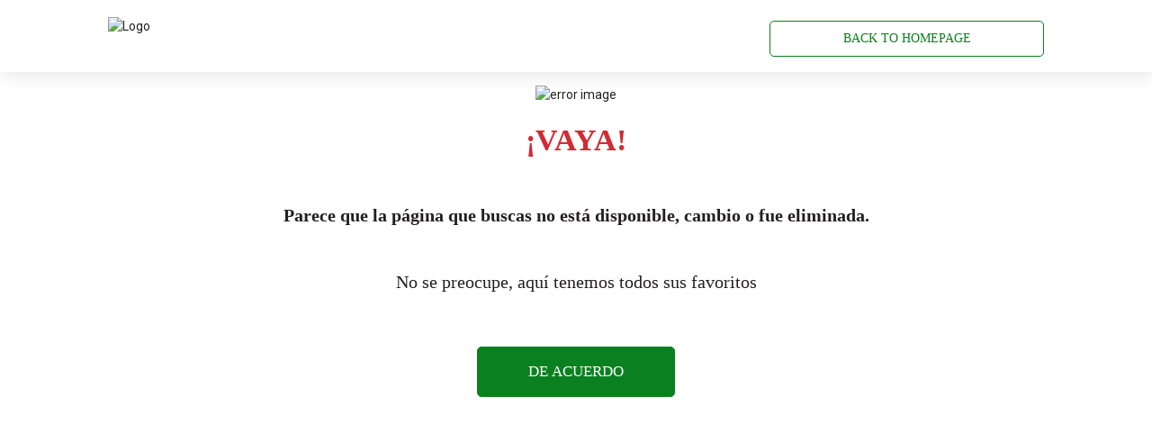

--- FILE ---
content_type: text/html; charset=utf-8
request_url: https://www.pizzahut.com.co/es/store-locator/ph_san_jose
body_size: 63583
content:
<!DOCTYPE html><html lang="es" dir="auto" class="smartbanner-margin-top"><head><link rel="apple-touch-icon" href="https://cdn.tictuk.com/54ba3242-0dba-c43a-da34-af196adc2a13/favicon.png"/><link href="https://cdn.tictuk.com/54ba3242-0dba-c43a-da34-af196adc2a13/favicon.png"/><link rel="canonical" href="https://www.pizzahut.com.co/es/store-locator/ph_san_jose"/><link rel="manifest" href="/manifest.json"/><meta charSet="utf-8"/><meta name="apple-mobile-web-app-capable" content="yes"/><meta name="theme-color" content="#000000"/><link rel="icon" id="favicon" href="https://cdn.tictuk.com/54ba3242-0dba-c43a-da34-af196adc2a13/favicon.png"/><link rel="apple-touch-icon" href="https://cdn.tictuk.com/54ba3242-0dba-c43a-da34-af196adc2a13/favicon.png"/><link href="https://cdn.tictuk.com/54ba3242-0dba-c43a-da34-af196adc2a13/favicon.png"/><link rel="manifest" href="/manifest.json"/><meta name="viewport" content="width=device-width,initial-scale=1,shrink-to-fit=no,maximum-scale=2.0"/><meta name="description" content="PH SAN JOSE"/><meta property="og:type" content="website"/><meta name="twitter:type" content="website"/><meta property="og:locale" content="es"/><meta name="twitter:locale" content="es"/><title>PH SAN JOSE</title><meta name="next-head-count" content="18"/><link rel="stylesheet" type="text/css" href="https://cdn.tictuk.com/54ba3242-0dba-c43a-da34-af196adc2a13/theme/assets/fonts.css"/><link rel="preconnect" href="https://fonts.googleapis.com"/><link rel="preconnect" href="https://fonts.gstatic.com"/><meta name="apple-itunes-app" content="app-id=1636643956"/><meta name="google-play-app" content="app-id=com.pizzahut.colombia"/><link rel="preconnect" href="https://fonts.gstatic.com" crossorigin /><link rel="preload" href="/_next/static/css/cb1f52e1575daec3.css" as="style"/><link rel="stylesheet" href="/_next/static/css/cb1f52e1575daec3.css" data-n-g=""/><noscript data-n-css=""></noscript><script defer="" nomodule="" src="/_next/static/chunks/polyfills-c67a75d1b6f99dc8.js"></script><script src="/_next/static/chunks/webpack-cd9d32811403450c.js" defer=""></script><script src="/_next/static/chunks/framework-82f0fec22fdce535.js" defer=""></script><script src="/_next/static/chunks/main-805613806d9399e2.js" defer=""></script><script src="/_next/static/chunks/pages/_app-2abbc13dcdc92f0e.js" defer=""></script><script src="/_next/static/chunks/cabb2d90-c45876d146013ee3.js" defer=""></script><script src="/_next/static/chunks/c78d26b1-2a649a4bd0e83c83.js" defer=""></script><script src="/_next/static/chunks/8794-92ef08ec3598f544.js" defer=""></script><script src="/_next/static/chunks/524-76f2f61e4d06b071.js" defer=""></script><script src="/_next/static/chunks/5606-5ba881ea98519837.js" defer=""></script><script src="/_next/static/chunks/pages/%5Blang%5D/store-locator/%5BstoreId%5D-7dff066ec1983d2e.js" defer=""></script><script src="/_next/static/nsZKQWpC8pbcgjLnyBl3c/_buildManifest.js" defer=""></script><script src="/_next/static/nsZKQWpC8pbcgjLnyBl3c/_ssgManifest.js" defer=""></script><style id="jss-server-side">.MuiSvgIcon-root {
  fill: currentColor;
  width: 1em;
  height: 1em;
  display: inline-block;
  font-size: 1.5rem;
  transition: fill 200ms cubic-bezier(0.4, 0, 0.2, 1) 0ms;
  flex-shrink: 0;
  user-select: none;
}
.MuiSvgIcon-colorPrimary {
  color: rgba(10, 128, 32, 1);
}
.MuiSvgIcon-colorSecondary {
  color: #0E731E;
}
.MuiSvgIcon-colorAction {
  color: rgba(0, 0, 0, 0.54);
}
.MuiSvgIcon-colorError {
  color: #f44336;
}
.MuiSvgIcon-colorDisabled {
  color: rgba(0, 0, 0, 0.26);
}
.MuiSvgIcon-fontSizeInherit {
  font-size: inherit;
}
.MuiSvgIcon-fontSizeSmall {
  font-size: 1.25rem;
}
.MuiSvgIcon-fontSizeLarge {
  font-size: 2.1875rem;
}
.MuiTypography-root {
  margin: 0;
}
.MuiTypography-body2 {
  font-size: 0.875rem;
  font-family: SharpSansDispNo1-Bold;
  font-weight: 400;
  line-height: 1.43;
}
.MuiTypography-body1 {
  font-size: 1rem;
  font-family: SharpSansDispNo1-Bold;
  font-weight: 400;
  line-height: 1.5;
}
.MuiTypography-caption {
  font-size: 0.75rem;
  font-family: SharpSansDispNo1-Bold;
  font-weight: 400;
  line-height: 1.66;
}
.MuiTypography-button {
  font-size: 0.875rem;
  font-family: SharpSansDispNo1-Bold;
  font-weight: 500;
  line-height: 1.75;
  text-transform: uppercase;
}
.MuiTypography-h1 {
  font-size: 34px;
  font-family: SharpSansDispNo1-Bold;
  font-weight: 700;
  line-height: 42px;
  font-synthesis: none;
  letter-spacing: normal;
  text-transform: uppercase;
  text-decoration: none;
}
@media (max-width:576px) {
  .MuiTypography-h1 {
    font-size: 31px;
    font-family: SharpSansDispNo1-Bold;
    font-weight: 700;
    line-height: 39px;
    letter-spacing: normal;
    text-transform: uppercase;
    text-decoration: none;
  }
}
  .MuiTypography-h2 {
    font-size: 28px;
    font-family: SharpSansDispNo1-Bold;
    font-weight: 700;
    line-height: 35px;
    font-synthesis: none;
    letter-spacing: normal;
    text-transform: uppercase;
    text-decoration: none;
  }
@media (max-width:576px) {
  .MuiTypography-h2 {
    font-size: 23px;
    font-family: SharpSansDispNo1-Bold;
    font-weight: 700;
    line-height: 29px;
    letter-spacing: normal;
    text-transform: uppercase;
    text-decoration: none;
  }
}
  .MuiTypography-h3 {
    font-size: 22px;
    font-family: SharpSansDispNo1-Bold;
    font-weight: 700;
    line-height: 28px;
    font-synthesis: none;
    letter-spacing: normal;
    text-transform: uppercase;
    text-decoration: none;
  }
@media (max-width:576px) {
  .MuiTypography-h3 {
    font-size: 19px;
    font-family: SharpSansDispNo1-Bold;
    font-weight: 700;
    line-height: 24px;
    letter-spacing: normal;
    text-transform: uppercase;
    text-decoration: none;
  }
}
  .MuiTypography-h4 {
    font-size: 20px;
    font-family: SharpSansDispNo1-Bold;
    font-weight: 700;
    line-height: 26px;
    font-synthesis: none;
    letter-spacing: normal;
    text-transform: uppercase;
    text-decoration: none;
  }
@media (max-width:576px) {
  .MuiTypography-h4 {
    font-size: 17px;
    font-family: SharpSansDispNo1-Bold;
    font-weight: 700;
    line-height: 22px;
    letter-spacing: normal;
    text-transform: uppercase;
    text-decoration: none;
  }
}
  .MuiTypography-h5 {
    font-size: 17px;
    font-family: SharpSansDispNo1-Bold;
    font-weight: 700;
    line-height: 22px;
    font-synthesis: none;
    letter-spacing: normal;
    text-transform: none;
    text-decoration: none;
  }
@media (max-width:576px) {
  .MuiTypography-h5 {
    font-size: 14px;
    font-family: SharpSansDispNo1-Bold;
    font-weight: 700;
    line-height: 18px;
    letter-spacing: normal;
    text-transform: none;
    text-decoration: none;
  }
}
  .MuiTypography-h6 {
    font-size: 1.25rem;
    font-family: SharpSansDispNo1-Bold;
    font-weight: 500;
    line-height: 1.6;
  }
  .MuiTypography-subtitle1 {
    font-size: 1rem;
    font-family: SharpSansDispNo1-Bold;
    font-weight: 400;
    line-height: 1.75;
  }
  .MuiTypography-subtitle2 {
    font-size: 0.875rem;
    font-family: SharpSansDispNo1-Bold;
    font-weight: 500;
    line-height: 1.57;
  }
  .MuiTypography-overline {
    font-size: 0.75rem;
    font-family: SharpSansDispNo1-Bold;
    font-weight: 400;
    line-height: 2.66;
    text-transform: uppercase;
  }
  .MuiTypography-srOnly {
    width: 1px;
    height: 1px;
    overflow: hidden;
    position: absolute;
  }
  .MuiTypography-alignLeft {
    text-align: left;
  }
  .MuiTypography-alignCenter {
    text-align: center;
  }
  .MuiTypography-alignRight {
    text-align: right;
  }
  .MuiTypography-alignJustify {
    text-align: justify;
  }
  .MuiTypography-noWrap {
    overflow: hidden;
    white-space: nowrap;
    text-overflow: ellipsis;
  }
  .MuiTypography-gutterBottom {
    margin-bottom: 0.35em;
  }
  .MuiTypography-paragraph {
    margin-bottom: 16px;
  }
  .MuiTypography-colorInherit {
    color: inherit;
  }
  .MuiTypography-colorPrimary {
    color: rgba(10, 128, 32, 1);
  }
  .MuiTypography-colorSecondary {
    color: #0E731E;
  }
  .MuiTypography-colorTextPrimary {
    color: rgba(0, 0, 0, 0.87);
  }
  .MuiTypography-colorTextSecondary {
    color: rgba(0, 0, 0, 0.54);
  }
  .MuiTypography-colorError {
    color: #f44336;
  }
  .MuiTypography-displayInline {
    display: inline;
  }
  .MuiTypography-displayBlock {
    display: block;
  }
  .MuiButtonBase-root {
    color: inherit;
    border: 0;
    cursor: pointer;
    margin: 0;
    display: inline-flex;
    outline: 0;
    padding: 0;
    position: relative;
    align-items: center;
    user-select: none;
    border-radius: 0;
    vertical-align: middle;
    -moz-appearance: none;
    justify-content: center;
    text-decoration: none;
    background-color: transparent;
    -webkit-appearance: none;
    -webkit-tap-highlight-color: transparent;
  }
  .MuiButtonBase-root::-moz-focus-inner {
    border-style: none;
  }
  .MuiButtonBase-root.Mui-disabled {
    cursor: default;
    pointer-events: none;
  }
@media print {
  .MuiButtonBase-root {
    color-adjust: exact;
  }
}
  .MuiCollapse-root {
    height: 0;
    overflow: hidden;
    transition: height 300ms cubic-bezier(0.4, 0, 0.2, 1) 0ms;
  }
  .MuiCollapse-entered {
    height: auto;
    overflow: visible;
  }
  .MuiCollapse-hidden {
    visibility: hidden;
  }
  .MuiCollapse-wrapper {
    display: flex;
  }
  .MuiCollapse-wrapperInner {
    width: 100%;
  }
  .MuiPaper-root {
    color: rgba(0, 0, 0, 0.87);
    transition: box-shadow 300ms cubic-bezier(0.4, 0, 0.2, 1) 0ms;
    background-color: #fff;
  }
  .MuiPaper-rounded {
    border-radius: 4px;
  }
  .MuiPaper-outlined {
    border: 1px solid rgba(0, 0, 0, 0.12);
  }
  .MuiPaper-elevation0 {
    box-shadow: none;
  }
  .MuiPaper-elevation1 {
    box-shadow: 0px 2px 1px -1px rgba(0,0,0,0.2),0px 1px 1px 0px rgba(0,0,0,0.14),0px 1px 3px 0px rgba(0,0,0,0.12);
  }
  .MuiPaper-elevation2 {
    box-shadow: 0px 3px 1px -2px rgba(0,0,0,0.2),0px 2px 2px 0px rgba(0,0,0,0.14),0px 1px 5px 0px rgba(0,0,0,0.12);
  }
  .MuiPaper-elevation3 {
    box-shadow: 0px 3px 3px -2px rgba(0,0,0,0.2),0px 3px 4px 0px rgba(0,0,0,0.14),0px 1px 8px 0px rgba(0,0,0,0.12);
  }
  .MuiPaper-elevation4 {
    box-shadow: 0px 2px 4px -1px rgba(0,0,0,0.2),0px 4px 5px 0px rgba(0,0,0,0.14),0px 1px 10px 0px rgba(0,0,0,0.12);
  }
  .MuiPaper-elevation5 {
    box-shadow: 0px 3px 5px -1px rgba(0,0,0,0.2),0px 5px 8px 0px rgba(0,0,0,0.14),0px 1px 14px 0px rgba(0,0,0,0.12);
  }
  .MuiPaper-elevation6 {
    box-shadow: 0px 3px 5px -1px rgba(0,0,0,0.2),0px 6px 10px 0px rgba(0,0,0,0.14),0px 1px 18px 0px rgba(0,0,0,0.12);
  }
  .MuiPaper-elevation7 {
    box-shadow: 0px 4px 5px -2px rgba(0,0,0,0.2),0px 7px 10px 1px rgba(0,0,0,0.14),0px 2px 16px 1px rgba(0,0,0,0.12);
  }
  .MuiPaper-elevation8 {
    box-shadow: 0px 5px 5px -3px rgba(0,0,0,0.2),0px 8px 10px 1px rgba(0,0,0,0.14),0px 3px 14px 2px rgba(0,0,0,0.12);
  }
  .MuiPaper-elevation9 {
    box-shadow: 0px 5px 6px -3px rgba(0,0,0,0.2),0px 9px 12px 1px rgba(0,0,0,0.14),0px 3px 16px 2px rgba(0,0,0,0.12);
  }
  .MuiPaper-elevation10 {
    box-shadow: 0px 6px 6px -3px rgba(0,0,0,0.2),0px 10px 14px 1px rgba(0,0,0,0.14),0px 4px 18px 3px rgba(0,0,0,0.12);
  }
  .MuiPaper-elevation11 {
    box-shadow: 0px 6px 7px -4px rgba(0,0,0,0.2),0px 11px 15px 1px rgba(0,0,0,0.14),0px 4px 20px 3px rgba(0,0,0,0.12);
  }
  .MuiPaper-elevation12 {
    box-shadow: 0px 7px 8px -4px rgba(0,0,0,0.2),0px 12px 17px 2px rgba(0,0,0,0.14),0px 5px 22px 4px rgba(0,0,0,0.12);
  }
  .MuiPaper-elevation13 {
    box-shadow: 0px 7px 8px -4px rgba(0,0,0,0.2),0px 13px 19px 2px rgba(0,0,0,0.14),0px 5px 24px 4px rgba(0,0,0,0.12);
  }
  .MuiPaper-elevation14 {
    box-shadow: 0px 7px 9px -4px rgba(0,0,0,0.2),0px 14px 21px 2px rgba(0,0,0,0.14),0px 5px 26px 4px rgba(0,0,0,0.12);
  }
  .MuiPaper-elevation15 {
    box-shadow: 0px 8px 9px -5px rgba(0,0,0,0.2),0px 15px 22px 2px rgba(0,0,0,0.14),0px 6px 28px 5px rgba(0,0,0,0.12);
  }
  .MuiPaper-elevation16 {
    box-shadow: 0px 8px 10px -5px rgba(0,0,0,0.2),0px 16px 24px 2px rgba(0,0,0,0.14),0px 6px 30px 5px rgba(0,0,0,0.12);
  }
  .MuiPaper-elevation17 {
    box-shadow: 0px 8px 11px -5px rgba(0,0,0,0.2),0px 17px 26px 2px rgba(0,0,0,0.14),0px 6px 32px 5px rgba(0,0,0,0.12);
  }
  .MuiPaper-elevation18 {
    box-shadow: 0px 9px 11px -5px rgba(0,0,0,0.2),0px 18px 28px 2px rgba(0,0,0,0.14),0px 7px 34px 6px rgba(0,0,0,0.12);
  }
  .MuiPaper-elevation19 {
    box-shadow: 0px 9px 12px -6px rgba(0,0,0,0.2),0px 19px 29px 2px rgba(0,0,0,0.14),0px 7px 36px 6px rgba(0,0,0,0.12);
  }
  .MuiPaper-elevation20 {
    box-shadow: 0px 10px 13px -6px rgba(0,0,0,0.2),0px 20px 31px 3px rgba(0,0,0,0.14),0px 8px 38px 7px rgba(0,0,0,0.12);
  }
  .MuiPaper-elevation21 {
    box-shadow: 0px 10px 13px -6px rgba(0,0,0,0.2),0px 21px 33px 3px rgba(0,0,0,0.14),0px 8px 40px 7px rgba(0,0,0,0.12);
  }
  .MuiPaper-elevation22 {
    box-shadow: 0px 10px 14px -6px rgba(0,0,0,0.2),0px 22px 35px 3px rgba(0,0,0,0.14),0px 8px 42px 7px rgba(0,0,0,0.12);
  }
  .MuiPaper-elevation23 {
    box-shadow: 0px 11px 14px -7px rgba(0,0,0,0.2),0px 23px 36px 3px rgba(0,0,0,0.14),0px 9px 44px 8px rgba(0,0,0,0.12);
  }
  .MuiPaper-elevation24 {
    box-shadow: 0px 11px 15px -7px rgba(0,0,0,0.2),0px 24px 38px 3px rgba(0,0,0,0.14),0px 9px 46px 8px rgba(0,0,0,0.12);
  }
  .MuiAppBar-root {
    width: 100%;
    display: flex;
    z-index: 1100;
    box-sizing: border-box;
    flex-shrink: 0;
    flex-direction: column;
  }
  .MuiAppBar-positionFixed {
    top: 0;
    left: auto;
    right: 0;
    position: fixed;
  }
@media print {
  .MuiAppBar-positionFixed {
    position: absolute;
  }
}
  .MuiAppBar-positionAbsolute {
    top: 0;
    left: auto;
    right: 0;
    position: absolute;
  }
  .MuiAppBar-positionSticky {
    top: 0;
    left: auto;
    right: 0;
    position: sticky;
  }
  .MuiAppBar-positionStatic {
    position: static;
  }
  .MuiAppBar-positionRelative {
    position: relative;
  }
  .MuiAppBar-colorDefault {
    color: rgba(0, 0, 0, 0.87);
    background-color: #f5f5f5;
  }
  .MuiAppBar-colorPrimary {
    color: #fff;
    background-color: rgba(10, 128, 32, 1);
  }
  .MuiAppBar-colorSecondary {
    color: #fff;
    background-color: #0E731E;
  }
  .MuiAppBar-colorInherit {
    color: inherit;
  }
  .MuiAppBar-colorTransparent {
    color: inherit;
    background-color: transparent;
  }
  .MuiBackdrop-root {
    top: 0;
    left: 0;
    right: 0;
    bottom: 0;
    display: flex;
    z-index: -1;
    position: fixed;
    align-items: center;
    justify-content: center;
    background-color: rgba(0, 0, 0, 0.5);
    -webkit-tap-highlight-color: transparent;
  }
  .MuiBackdrop-invisible {
    background-color: transparent;
  }
  .MuiButton-root {
    color: rgba(0, 0, 0, 0.87);
    padding: 6px 16px;
    font-size: 0.875rem;
    min-width: 64px;
    box-sizing: border-box;
    transition: background-color 250ms cubic-bezier(0.4, 0, 0.2, 1) 0ms,box-shadow 250ms cubic-bezier(0.4, 0, 0.2, 1) 0ms,border 250ms cubic-bezier(0.4, 0, 0.2, 1) 0ms;
    font-family: SharpSansDispNo1-Bold;
    font-weight: 500;
    line-height: 1.75;
    border-radius: 4px;
    text-transform: uppercase;
  }
  .MuiButton-root:hover {
    text-decoration: none;
    background-color: rgba(0, 0, 0, 0.04);
  }
  .MuiButton-root.Mui-disabled {
    color: rgba(0, 0, 0, 0.26);
  }
@media (hover: none) {
  .MuiButton-root:hover {
    background-color: transparent;
  }
}
  .MuiButton-root:hover.Mui-disabled {
    background-color: transparent;
  }
  .MuiButton-label {
    width: 100%;
    display: inherit;
    align-items: inherit;
    justify-content: inherit;
  }
  .MuiButton-text {
    padding: 6px 8px;
  }
  .MuiButton-textPrimary {
    color: rgba(10, 128, 32, 1);
  }
  .MuiButton-textPrimary:hover {
    background-color: rgba(10, 128, 32, 0.04);
  }
@media (hover: none) {
  .MuiButton-textPrimary:hover {
    background-color: transparent;
  }
}
  .MuiButton-textSecondary {
    color: #0E731E;
  }
  .MuiButton-textSecondary:hover {
    background-color: rgba(14, 115, 30, 0.04);
  }
@media (hover: none) {
  .MuiButton-textSecondary:hover {
    background-color: transparent;
  }
}
  .MuiButton-outlined {
    border: 1px solid rgba(0, 0, 0, 0.23);
    padding: 5px 15px;
  }
  .MuiButton-outlined.Mui-disabled {
    border: 1px solid rgba(0, 0, 0, 0.12);
  }
  .MuiButton-outlinedPrimary {
    color: rgba(10, 128, 32, 1);
    border: 1px solid rgba(10, 128, 32, 0.5);
  }
  .MuiButton-outlinedPrimary:hover {
    border: 1px solid rgba(10, 128, 32, 1);
    background-color: rgba(10, 128, 32, 0.04);
  }
@media (hover: none) {
  .MuiButton-outlinedPrimary:hover {
    background-color: transparent;
  }
}
  .MuiButton-outlinedSecondary {
    color: #0E731E;
    border: 1px solid rgba(14, 115, 30, 0.5);
  }
  .MuiButton-outlinedSecondary:hover {
    border: 1px solid #0E731E;
    background-color: rgba(14, 115, 30, 0.04);
  }
  .MuiButton-outlinedSecondary.Mui-disabled {
    border: 1px solid rgba(0, 0, 0, 0.26);
  }
@media (hover: none) {
  .MuiButton-outlinedSecondary:hover {
    background-color: transparent;
  }
}
  .MuiButton-contained {
    color: rgba(0, 0, 0, 0.87);
    box-shadow: 0px 3px 1px -2px rgba(0,0,0,0.2),0px 2px 2px 0px rgba(0,0,0,0.14),0px 1px 5px 0px rgba(0,0,0,0.12);
    background-color: #e0e0e0;
  }
  .MuiButton-contained:hover {
    box-shadow: 0px 2px 4px -1px rgba(0,0,0,0.2),0px 4px 5px 0px rgba(0,0,0,0.14),0px 1px 10px 0px rgba(0,0,0,0.12);
    background-color: #d5d5d5;
  }
  .MuiButton-contained.Mui-focusVisible {
    box-shadow: 0px 3px 5px -1px rgba(0,0,0,0.2),0px 6px 10px 0px rgba(0,0,0,0.14),0px 1px 18px 0px rgba(0,0,0,0.12);
  }
  .MuiButton-contained:active {
    box-shadow: 0px 5px 5px -3px rgba(0,0,0,0.2),0px 8px 10px 1px rgba(0,0,0,0.14),0px 3px 14px 2px rgba(0,0,0,0.12);
  }
  .MuiButton-contained.Mui-disabled {
    color: rgba(0, 0, 0, 0.26);
    box-shadow: none;
    background-color: rgba(0, 0, 0, 0.12);
  }
@media (hover: none) {
  .MuiButton-contained:hover {
    box-shadow: 0px 3px 1px -2px rgba(0,0,0,0.2),0px 2px 2px 0px rgba(0,0,0,0.14),0px 1px 5px 0px rgba(0,0,0,0.12);
    background-color: #e0e0e0;
  }
}
  .MuiButton-contained:hover.Mui-disabled {
    background-color: rgba(0, 0, 0, 0.12);
  }
  .MuiButton-containedPrimary {
    color: #fff;
    background-color: rgba(10, 128, 32, 1);
  }
  .MuiButton-containedPrimary:hover {
    background-color: rgba(7, 89, 22, 1);
  }
@media (hover: none) {
  .MuiButton-containedPrimary:hover {
    background-color: rgba(10, 128, 32, 1);
  }
}
  .MuiButton-containedSecondary {
    color: #fff;
    background-color: #0E731E;
  }
  .MuiButton-containedSecondary:hover {
    background-color: rgb(9, 80, 21);
  }
@media (hover: none) {
  .MuiButton-containedSecondary:hover {
    background-color: #0E731E;
  }
}
  .MuiButton-disableElevation {
    box-shadow: none;
  }
  .MuiButton-disableElevation:hover {
    box-shadow: none;
  }
  .MuiButton-disableElevation.Mui-focusVisible {
    box-shadow: none;
  }
  .MuiButton-disableElevation:active {
    box-shadow: none;
  }
  .MuiButton-disableElevation.Mui-disabled {
    box-shadow: none;
  }
  .MuiButton-colorInherit {
    color: inherit;
    border-color: currentColor;
  }
  .MuiButton-textSizeSmall {
    padding: 4px 5px;
    font-size: 0.8125rem;
  }
  .MuiButton-textSizeLarge {
    padding: 8px 11px;
    font-size: 0.9375rem;
  }
  .MuiButton-outlinedSizeSmall {
    padding: 3px 9px;
    font-size: 0.8125rem;
  }
  .MuiButton-outlinedSizeLarge {
    padding: 7px 21px;
    font-size: 0.9375rem;
  }
  .MuiButton-containedSizeSmall {
    padding: 4px 10px;
    font-size: 0.8125rem;
  }
  .MuiButton-containedSizeLarge {
    padding: 8px 22px;
    font-size: 0.9375rem;
  }
  .MuiButton-fullWidth {
    width: 100%;
  }
  .MuiButton-startIcon {
    display: inherit;
    margin-left: -4px;
    margin-right: 8px;
  }
  .MuiButton-startIcon.MuiButton-iconSizeSmall {
    margin-left: -2px;
  }
  .MuiButton-endIcon {
    display: inherit;
    margin-left: 8px;
    margin-right: -4px;
  }
  .MuiButton-endIcon.MuiButton-iconSizeSmall {
    margin-right: -2px;
  }
  .MuiButton-iconSizeSmall > *:first-child {
    font-size: 18px;
  }
  .MuiButton-iconSizeMedium > *:first-child {
    font-size: 20px;
  }
  .MuiButton-iconSizeLarge > *:first-child {
    font-size: 22px;
  }
  html {
    box-sizing: border-box;
    -webkit-font-smoothing: antialiased;
    -moz-osx-font-smoothing: grayscale;
  }
  *, *::before, *::after {
    box-sizing: inherit;
  }
  strong, b {
    font-weight: 700;
  }
  body {
    color: rgba(0, 0, 0, 0.87);
    margin: 0;
    font-size: 0.875rem;
    font-family: SharpSansDispNo1-Bold;
    font-weight: 400;
    line-height: 1.43;
    background-color: #fafafa;
  }
@media print {
  body {
    background-color: #fff;
  }
}
  body::backdrop {
    background-color: #fafafa;
  }
  .MuiDivider-root {
    border: none;
    height: 1px;
    margin: 0;
    flex-shrink: 0;
    background-color: rgba(0, 0, 0, 0.12);
  }
  .MuiDivider-absolute {
    left: 0;
    width: 100%;
    bottom: 0;
    position: absolute;
  }
  .MuiDivider-inset {
    margin-left: 72px;
  }
  .MuiDivider-light {
    background-color: rgba(0, 0, 0, 0.08);
  }
  .MuiDivider-middle {
    margin-left: 16px;
    margin-right: 16px;
  }
  .MuiDivider-vertical {
    width: 1px;
    height: 100%;
  }
  .MuiDivider-flexItem {
    height: auto;
    align-self: stretch;
  }
  .MuiDrawer-docked {
    flex: 0 0 auto;
  }
  .MuiDrawer-paper {
    top: 0;
    flex: 1 0 auto;
    height: 100%;
    display: flex;
    outline: 0;
    z-index: 1200;
    position: fixed;
    overflow-y: auto;
    flex-direction: column;
    -webkit-overflow-scrolling: touch;
  }
  .MuiDrawer-paperAnchorLeft {
    left: 0;
    right: auto;
  }
  .MuiDrawer-paperAnchorRight {
    left: auto;
    right: 0;
  }
  .MuiDrawer-paperAnchorTop {
    top: 0;
    left: 0;
    right: 0;
    bottom: auto;
    height: auto;
    max-height: 100%;
  }
  .MuiDrawer-paperAnchorBottom {
    top: auto;
    left: 0;
    right: 0;
    bottom: 0;
    height: auto;
    max-height: 100%;
  }
  .MuiDrawer-paperAnchorDockedLeft {
    border-right: 1px solid rgba(0, 0, 0, 0.12);
  }
  .MuiDrawer-paperAnchorDockedTop {
    border-bottom: 1px solid rgba(0, 0, 0, 0.12);
  }
  .MuiDrawer-paperAnchorDockedRight {
    border-left: 1px solid rgba(0, 0, 0, 0.12);
  }
  .MuiDrawer-paperAnchorDockedBottom {
    border-top: 1px solid rgba(0, 0, 0, 0.12);
  }
  .MuiGrid-container {
    width: 100%;
    display: flex;
    flex-wrap: wrap;
    box-sizing: border-box;
  }
  .MuiGrid-item {
    margin: 0;
    box-sizing: border-box;
  }
  .MuiGrid-zeroMinWidth {
    min-width: 0;
  }
  .MuiGrid-direction-xs-column {
    flex-direction: column;
  }
  .MuiGrid-direction-xs-column-reverse {
    flex-direction: column-reverse;
  }
  .MuiGrid-direction-xs-row-reverse {
    flex-direction: row-reverse;
  }
  .MuiGrid-wrap-xs-nowrap {
    flex-wrap: nowrap;
  }
  .MuiGrid-wrap-xs-wrap-reverse {
    flex-wrap: wrap-reverse;
  }
  .MuiGrid-align-items-xs-center {
    align-items: center;
  }
  .MuiGrid-align-items-xs-flex-start {
    align-items: flex-start;
  }
  .MuiGrid-align-items-xs-flex-end {
    align-items: flex-end;
  }
  .MuiGrid-align-items-xs-baseline {
    align-items: baseline;
  }
  .MuiGrid-align-content-xs-center {
    align-content: center;
  }
  .MuiGrid-align-content-xs-flex-start {
    align-content: flex-start;
  }
  .MuiGrid-align-content-xs-flex-end {
    align-content: flex-end;
  }
  .MuiGrid-align-content-xs-space-between {
    align-content: space-between;
  }
  .MuiGrid-align-content-xs-space-around {
    align-content: space-around;
  }
  .MuiGrid-justify-content-xs-center {
    justify-content: center;
  }
  .MuiGrid-justify-content-xs-flex-end {
    justify-content: flex-end;
  }
  .MuiGrid-justify-content-xs-space-between {
    justify-content: space-between;
  }
  .MuiGrid-justify-content-xs-space-around {
    justify-content: space-around;
  }
  .MuiGrid-justify-content-xs-space-evenly {
    justify-content: space-evenly;
  }
  .MuiGrid-spacing-xs-1 {
    width: calc(100% + 8px);
    margin: -4px;
  }
  .MuiGrid-spacing-xs-1 > .MuiGrid-item {
    padding: 4px;
  }
  .MuiGrid-spacing-xs-2 {
    width: calc(100% + 16px);
    margin: -8px;
  }
  .MuiGrid-spacing-xs-2 > .MuiGrid-item {
    padding: 8px;
  }
  .MuiGrid-spacing-xs-3 {
    width: calc(100% + 24px);
    margin: -12px;
  }
  .MuiGrid-spacing-xs-3 > .MuiGrid-item {
    padding: 12px;
  }
  .MuiGrid-spacing-xs-4 {
    width: calc(100% + 32px);
    margin: -16px;
  }
  .MuiGrid-spacing-xs-4 > .MuiGrid-item {
    padding: 16px;
  }
  .MuiGrid-spacing-xs-5 {
    width: calc(100% + 40px);
    margin: -20px;
  }
  .MuiGrid-spacing-xs-5 > .MuiGrid-item {
    padding: 20px;
  }
  .MuiGrid-spacing-xs-6 {
    width: calc(100% + 48px);
    margin: -24px;
  }
  .MuiGrid-spacing-xs-6 > .MuiGrid-item {
    padding: 24px;
  }
  .MuiGrid-spacing-xs-7 {
    width: calc(100% + 56px);
    margin: -28px;
  }
  .MuiGrid-spacing-xs-7 > .MuiGrid-item {
    padding: 28px;
  }
  .MuiGrid-spacing-xs-8 {
    width: calc(100% + 64px);
    margin: -32px;
  }
  .MuiGrid-spacing-xs-8 > .MuiGrid-item {
    padding: 32px;
  }
  .MuiGrid-spacing-xs-9 {
    width: calc(100% + 72px);
    margin: -36px;
  }
  .MuiGrid-spacing-xs-9 > .MuiGrid-item {
    padding: 36px;
  }
  .MuiGrid-spacing-xs-10 {
    width: calc(100% + 80px);
    margin: -40px;
  }
  .MuiGrid-spacing-xs-10 > .MuiGrid-item {
    padding: 40px;
  }
  .MuiGrid-grid-xs-auto {
    flex-grow: 0;
    max-width: none;
    flex-basis: auto;
  }
  .MuiGrid-grid-xs-true {
    flex-grow: 1;
    max-width: 100%;
    flex-basis: 0;
  }
  .MuiGrid-grid-xs-1 {
    flex-grow: 0;
    max-width: 8.333333%;
    flex-basis: 8.333333%;
  }
  .MuiGrid-grid-xs-2 {
    flex-grow: 0;
    max-width: 16.666667%;
    flex-basis: 16.666667%;
  }
  .MuiGrid-grid-xs-3 {
    flex-grow: 0;
    max-width: 25%;
    flex-basis: 25%;
  }
  .MuiGrid-grid-xs-4 {
    flex-grow: 0;
    max-width: 33.333333%;
    flex-basis: 33.333333%;
  }
  .MuiGrid-grid-xs-5 {
    flex-grow: 0;
    max-width: 41.666667%;
    flex-basis: 41.666667%;
  }
  .MuiGrid-grid-xs-6 {
    flex-grow: 0;
    max-width: 50%;
    flex-basis: 50%;
  }
  .MuiGrid-grid-xs-7 {
    flex-grow: 0;
    max-width: 58.333333%;
    flex-basis: 58.333333%;
  }
  .MuiGrid-grid-xs-8 {
    flex-grow: 0;
    max-width: 66.666667%;
    flex-basis: 66.666667%;
  }
  .MuiGrid-grid-xs-9 {
    flex-grow: 0;
    max-width: 75%;
    flex-basis: 75%;
  }
  .MuiGrid-grid-xs-10 {
    flex-grow: 0;
    max-width: 83.333333%;
    flex-basis: 83.333333%;
  }
  .MuiGrid-grid-xs-11 {
    flex-grow: 0;
    max-width: 91.666667%;
    flex-basis: 91.666667%;
  }
  .MuiGrid-grid-xs-12 {
    flex-grow: 0;
    max-width: 100%;
    flex-basis: 100%;
  }
@media (min-width:600px) {
  .MuiGrid-grid-sm-auto {
    flex-grow: 0;
    max-width: none;
    flex-basis: auto;
  }
  .MuiGrid-grid-sm-true {
    flex-grow: 1;
    max-width: 100%;
    flex-basis: 0;
  }
  .MuiGrid-grid-sm-1 {
    flex-grow: 0;
    max-width: 8.333333%;
    flex-basis: 8.333333%;
  }
  .MuiGrid-grid-sm-2 {
    flex-grow: 0;
    max-width: 16.666667%;
    flex-basis: 16.666667%;
  }
  .MuiGrid-grid-sm-3 {
    flex-grow: 0;
    max-width: 25%;
    flex-basis: 25%;
  }
  .MuiGrid-grid-sm-4 {
    flex-grow: 0;
    max-width: 33.333333%;
    flex-basis: 33.333333%;
  }
  .MuiGrid-grid-sm-5 {
    flex-grow: 0;
    max-width: 41.666667%;
    flex-basis: 41.666667%;
  }
  .MuiGrid-grid-sm-6 {
    flex-grow: 0;
    max-width: 50%;
    flex-basis: 50%;
  }
  .MuiGrid-grid-sm-7 {
    flex-grow: 0;
    max-width: 58.333333%;
    flex-basis: 58.333333%;
  }
  .MuiGrid-grid-sm-8 {
    flex-grow: 0;
    max-width: 66.666667%;
    flex-basis: 66.666667%;
  }
  .MuiGrid-grid-sm-9 {
    flex-grow: 0;
    max-width: 75%;
    flex-basis: 75%;
  }
  .MuiGrid-grid-sm-10 {
    flex-grow: 0;
    max-width: 83.333333%;
    flex-basis: 83.333333%;
  }
  .MuiGrid-grid-sm-11 {
    flex-grow: 0;
    max-width: 91.666667%;
    flex-basis: 91.666667%;
  }
  .MuiGrid-grid-sm-12 {
    flex-grow: 0;
    max-width: 100%;
    flex-basis: 100%;
  }
}
@media (min-width:960px) {
  .MuiGrid-grid-md-auto {
    flex-grow: 0;
    max-width: none;
    flex-basis: auto;
  }
  .MuiGrid-grid-md-true {
    flex-grow: 1;
    max-width: 100%;
    flex-basis: 0;
  }
  .MuiGrid-grid-md-1 {
    flex-grow: 0;
    max-width: 8.333333%;
    flex-basis: 8.333333%;
  }
  .MuiGrid-grid-md-2 {
    flex-grow: 0;
    max-width: 16.666667%;
    flex-basis: 16.666667%;
  }
  .MuiGrid-grid-md-3 {
    flex-grow: 0;
    max-width: 25%;
    flex-basis: 25%;
  }
  .MuiGrid-grid-md-4 {
    flex-grow: 0;
    max-width: 33.333333%;
    flex-basis: 33.333333%;
  }
  .MuiGrid-grid-md-5 {
    flex-grow: 0;
    max-width: 41.666667%;
    flex-basis: 41.666667%;
  }
  .MuiGrid-grid-md-6 {
    flex-grow: 0;
    max-width: 50%;
    flex-basis: 50%;
  }
  .MuiGrid-grid-md-7 {
    flex-grow: 0;
    max-width: 58.333333%;
    flex-basis: 58.333333%;
  }
  .MuiGrid-grid-md-8 {
    flex-grow: 0;
    max-width: 66.666667%;
    flex-basis: 66.666667%;
  }
  .MuiGrid-grid-md-9 {
    flex-grow: 0;
    max-width: 75%;
    flex-basis: 75%;
  }
  .MuiGrid-grid-md-10 {
    flex-grow: 0;
    max-width: 83.333333%;
    flex-basis: 83.333333%;
  }
  .MuiGrid-grid-md-11 {
    flex-grow: 0;
    max-width: 91.666667%;
    flex-basis: 91.666667%;
  }
  .MuiGrid-grid-md-12 {
    flex-grow: 0;
    max-width: 100%;
    flex-basis: 100%;
  }
}
@media (min-width:1280px) {
  .MuiGrid-grid-lg-auto {
    flex-grow: 0;
    max-width: none;
    flex-basis: auto;
  }
  .MuiGrid-grid-lg-true {
    flex-grow: 1;
    max-width: 100%;
    flex-basis: 0;
  }
  .MuiGrid-grid-lg-1 {
    flex-grow: 0;
    max-width: 8.333333%;
    flex-basis: 8.333333%;
  }
  .MuiGrid-grid-lg-2 {
    flex-grow: 0;
    max-width: 16.666667%;
    flex-basis: 16.666667%;
  }
  .MuiGrid-grid-lg-3 {
    flex-grow: 0;
    max-width: 25%;
    flex-basis: 25%;
  }
  .MuiGrid-grid-lg-4 {
    flex-grow: 0;
    max-width: 33.333333%;
    flex-basis: 33.333333%;
  }
  .MuiGrid-grid-lg-5 {
    flex-grow: 0;
    max-width: 41.666667%;
    flex-basis: 41.666667%;
  }
  .MuiGrid-grid-lg-6 {
    flex-grow: 0;
    max-width: 50%;
    flex-basis: 50%;
  }
  .MuiGrid-grid-lg-7 {
    flex-grow: 0;
    max-width: 58.333333%;
    flex-basis: 58.333333%;
  }
  .MuiGrid-grid-lg-8 {
    flex-grow: 0;
    max-width: 66.666667%;
    flex-basis: 66.666667%;
  }
  .MuiGrid-grid-lg-9 {
    flex-grow: 0;
    max-width: 75%;
    flex-basis: 75%;
  }
  .MuiGrid-grid-lg-10 {
    flex-grow: 0;
    max-width: 83.333333%;
    flex-basis: 83.333333%;
  }
  .MuiGrid-grid-lg-11 {
    flex-grow: 0;
    max-width: 91.666667%;
    flex-basis: 91.666667%;
  }
  .MuiGrid-grid-lg-12 {
    flex-grow: 0;
    max-width: 100%;
    flex-basis: 100%;
  }
}
@media (min-width:1920px) {
  .MuiGrid-grid-xl-auto {
    flex-grow: 0;
    max-width: none;
    flex-basis: auto;
  }
  .MuiGrid-grid-xl-true {
    flex-grow: 1;
    max-width: 100%;
    flex-basis: 0;
  }
  .MuiGrid-grid-xl-1 {
    flex-grow: 0;
    max-width: 8.333333%;
    flex-basis: 8.333333%;
  }
  .MuiGrid-grid-xl-2 {
    flex-grow: 0;
    max-width: 16.666667%;
    flex-basis: 16.666667%;
  }
  .MuiGrid-grid-xl-3 {
    flex-grow: 0;
    max-width: 25%;
    flex-basis: 25%;
  }
  .MuiGrid-grid-xl-4 {
    flex-grow: 0;
    max-width: 33.333333%;
    flex-basis: 33.333333%;
  }
  .MuiGrid-grid-xl-5 {
    flex-grow: 0;
    max-width: 41.666667%;
    flex-basis: 41.666667%;
  }
  .MuiGrid-grid-xl-6 {
    flex-grow: 0;
    max-width: 50%;
    flex-basis: 50%;
  }
  .MuiGrid-grid-xl-7 {
    flex-grow: 0;
    max-width: 58.333333%;
    flex-basis: 58.333333%;
  }
  .MuiGrid-grid-xl-8 {
    flex-grow: 0;
    max-width: 66.666667%;
    flex-basis: 66.666667%;
  }
  .MuiGrid-grid-xl-9 {
    flex-grow: 0;
    max-width: 75%;
    flex-basis: 75%;
  }
  .MuiGrid-grid-xl-10 {
    flex-grow: 0;
    max-width: 83.333333%;
    flex-basis: 83.333333%;
  }
  .MuiGrid-grid-xl-11 {
    flex-grow: 0;
    max-width: 91.666667%;
    flex-basis: 91.666667%;
  }
  .MuiGrid-grid-xl-12 {
    flex-grow: 0;
    max-width: 100%;
    flex-basis: 100%;
  }
}
  .MuiSnackbar-root {
    left: 8px;
    right: 8px;
    display: flex;
    z-index: 1400;
    position: fixed;
    align-items: center;
    justify-content: center;
  }
  .MuiSnackbar-anchorOriginTopCenter {
    top: 8px;
  }
@media (min-width:600px) {
  .MuiSnackbar-anchorOriginTopCenter {
    top: 24px;
    left: 50%;
    right: auto;
    transform: translateX(-50%);
  }
}
  .MuiSnackbar-anchorOriginBottomCenter {
    bottom: 8px;
  }
@media (min-width:600px) {
  .MuiSnackbar-anchorOriginBottomCenter {
    left: 50%;
    right: auto;
    bottom: 24px;
    transform: translateX(-50%);
  }
}
  .MuiSnackbar-anchorOriginTopRight {
    top: 8px;
    justify-content: flex-end;
  }
@media (min-width:600px) {
  .MuiSnackbar-anchorOriginTopRight {
    top: 24px;
    left: auto;
    right: 24px;
  }
}
  .MuiSnackbar-anchorOriginBottomRight {
    bottom: 8px;
    justify-content: flex-end;
  }
@media (min-width:600px) {
  .MuiSnackbar-anchorOriginBottomRight {
    left: auto;
    right: 24px;
    bottom: 24px;
  }
}
  .MuiSnackbar-anchorOriginTopLeft {
    top: 8px;
    justify-content: flex-start;
  }
@media (min-width:600px) {
  .MuiSnackbar-anchorOriginTopLeft {
    top: 24px;
    left: 24px;
    right: auto;
  }
}
  .MuiSnackbar-anchorOriginBottomLeft {
    bottom: 8px;
    justify-content: flex-start;
  }
@media (min-width:600px) {
  .MuiSnackbar-anchorOriginBottomLeft {
    left: 24px;
    right: auto;
    bottom: 24px;
  }
}
  .MuiToolbar-root {
    display: flex;
    position: relative;
    align-items: center;
  }
  .MuiToolbar-gutters {
    padding-left: 16px;
    padding-right: 16px;
  }
@media (min-width:600px) {
  .MuiToolbar-gutters {
    padding-left: 24px;
    padding-right: 24px;
  }
}
  .MuiToolbar-regular {
    min-height: 56px;
  }
@media (min-width:0px) and (orientation: landscape) {
  .MuiToolbar-regular {
    min-height: 48px;
  }
}
@media (min-width:600px) {
  .MuiToolbar-regular {
    min-height: 64px;
  }
}
  .MuiToolbar-dense {
    min-height: 48px;
  }
  .jss1 {
    font-size: 20px;
    font-family: SharpSansDispNo1-Medium;
    font-weight: 500;
    line-height: 24px;
    font-synthesis: none;
    letter-spacing: normal;
    text-transform: none;
    text-decoration: none;
  }
@media (max-width:576px) {
  .jss1 {
    font-size: 16px;
    font-family: SharpSansDispNo1-Medium;
    font-weight: 500;
    line-height: 20px;
    letter-spacing: normal;
    text-transform: none;
    text-decoration: none;
  }
}
  .jss2 {
    font-size: 20px;
    font-family: SharpSansDispNo1-Semibold;
    font-weight: 600;
    line-height: 24px;
    font-synthesis: none;
    letter-spacing: normal;
    text-transform: none;
    text-decoration: none;
  }
@media (max-width:576px) {
  .jss2 {
    font-size: 16px;
    font-family: SharpSansDispNo1-Semibold;
    font-weight: 600;
    line-height: 20px;
    letter-spacing: normal;
    text-transform: none;
    text-decoration: none;
  }
}
  .jss3 {
    font-size: 18px;
    font-family: SharpSansDispNo1-Semibold;
    font-weight: 600;
    line-height: 22px;
    font-synthesis: none;
    letter-spacing: normal;
    text-transform: none;
    text-decoration: none;
  }
@media (max-width:576px) {
  .jss3 {
    font-size: 16px;
    font-family: SharpSansDispNo1-Semibold;
    font-weight: 600;
    line-height: 20px;
    letter-spacing: normal;
    text-transform: none;
    text-decoration: none;
  }
}
  .jss4 {
    font-size: 16px;
    font-family: SharpSansDispNo1-Medium;
    font-weight: 500;
    line-height: 20px;
    font-synthesis: none;
    letter-spacing: normal;
    text-transform: none;
    text-decoration: none;
  }
@media (max-width:576px) {
  .jss4 {
    font-size: 14px;
    font-family: SharpSansDispNo1-Medium;
    font-weight: 500;
    line-height: 17px;
    letter-spacing: normal;
    text-transform: none;
    text-decoration: none;
  }
}
  .jss5 {
    font-size: 16px;
    font-family: SharpSansDispNo1-Semibold;
    font-weight: 600;
    line-height: 20px;
    font-synthesis: none;
    letter-spacing: normal;
    text-transform: none;
    text-decoration: none;
  }
@media (max-width:576px) {
  .jss5 {
    font-size: 14px;
    font-family: SharpSansDispNo1-Semibold;
    font-weight: 600;
    line-height: 17px;
    letter-spacing: normal;
    text-transform: none;
    text-decoration: none;
  }
}
  .jss6 {
    font-size: 16px;
    font-family: SharpSansDispNo1-Medium;
    font-weight: 500;
    line-height: 20px;
    font-synthesis: none;
    letter-spacing: normal;
    text-transform: none;
    text-decoration: underline;
  }
@media (max-width:576px) {
  .jss6 {
    font-size: 14px;
    font-family: SharpSansDispNo1-Medium;
    font-weight: 500;
    line-height: 17px;
    letter-spacing: normal;
    text-transform: none;
    text-decoration: underline;
  }
}
  .jss7 {
    font-size: 16px;
    font-family: SharpSansDispNo1-Medium;
    font-weight: 500;
    line-height: 20px;
    font-synthesis: none;
    letter-spacing: normal;
    text-transform: none;
    text-decoration: line-through;
  }
@media (max-width:576px) {
  .jss7 {
    font-size: 14px;
    font-family: SharpSansDispNo1-Medium;
    font-weight: 500;
    line-height: 17px;
    letter-spacing: normal;
    text-transform: none;
    text-decoration: line-through;
  }
}
  .jss8 {
    font-size: 14px;
    font-family: SharpSansDispNo1-Medium;
    font-weight: 500;
    line-height: 17px;
    font-synthesis: none;
    letter-spacing: normal;
    text-transform: none;
    text-decoration: none;
  }
@media (max-width:576px) {
  .jss8 {
    font-size: 13px;
    font-family: SharpSansDispNo1-Medium;
    font-weight: 500;
    line-height: 16px;
    letter-spacing: normal;
    text-transform: none;
    text-decoration: none;
  }
}
  .jss9 {
    font-size: 14px;
    font-family: SharpSansDispNo1-Semibold;
    font-weight: 600;
    line-height: 17px;
    font-synthesis: none;
    letter-spacing: normal;
    text-transform: none;
    text-decoration: none;
  }
@media (max-width:576px) {
  .jss9 {
    font-size: 13px;
    font-family: SharpSansDispNo1-Semibold;
    font-weight: 600;
    line-height: 16px;
    letter-spacing: normal;
    text-transform: none;
    text-decoration: none;
  }
}
  .jss10 {
    font-size: 14px;
    font-family: SharpSansDispNo1-Medium;
    font-weight: 500;
    line-height: 17px;
    font-synthesis: none;
    letter-spacing: normal;
    text-transform: none;
    text-decoration: underline;
  }
@media (max-width:576px) {
  .jss10 {
    font-size: 13px;
    font-family: SharpSansDispNo1-Medium;
    font-weight: 500;
    line-height: 16px;
    letter-spacing: normal;
    text-transform: none;
    text-decoration: underline;
  }
}
  .jss11 {
    font-size: 17px;
    font-family: SharpSansDispNo1-Medium;
    font-weight: 500;
    line-height: 20px;
    font-synthesis: none;
    letter-spacing: normal;
    text-transform: uppercase;
    text-decoration: none;
  }
@media (max-width:576px) {
  .jss11 {
    font-size: 15px;
    font-family: SharpSansDispNo1-Medium;
    font-weight: 500;
    line-height: 18px;
    letter-spacing: normal;
    text-transform: uppercase;
    text-decoration: none;
  }
}
  .jss12 {
    font-size: 14px;
    font-family: SharpSansDispNo1-Medium;
    font-weight: 500;
    line-height: 17px;
    font-synthesis: none;
    letter-spacing: normal;
    text-transform: uppercase;
    text-decoration: none;
  }
@media (max-width:576px) {
  .jss12 {
    font-size: 13px;
    font-family: SharpSansDispNo1-Medium;
    font-weight: 500;
    line-height: 16px;
    letter-spacing: normal;
    text-transform: uppercase;
    text-decoration: none;
  }
}
  .jss13 {
    font-size: 17px;
    font-family: SharpSansDispNo1-Medium;
    font-weight: 500;
    line-height: 20px;
    font-synthesis: none;
    letter-spacing: normal;
    text-transform: none;
    text-decoration: none;
  }
@media (max-width:576px) {
  .jss13 {
    font-size: 15px;
    font-family: SharpSansDispNo1-Medium;
    font-weight: 500;
    line-height: 18px;
    letter-spacing: normal;
    text-transform: none;
    text-decoration: none;
  }
}
  .jss14 {
    font-size: 17px;
    font-family: SharpSansDispNo1-Medium;
    font-weight: 500;
    line-height: 20px;
    font-synthesis: none;
    letter-spacing: normal;
    text-transform: none;
    text-decoration: none;
  }
@media (max-width:576px) {
  .jss14 {
    font-size: 15px;
    font-family: SharpSansDispNo1-Medium;
    font-weight: 500;
    line-height: 18px;
    letter-spacing: normal;
    text-transform: none;
    text-decoration: none;
  }
}
  .jss15 {
    font-size: 14px;
    font-family: SharpSansDispNo1-Medium;
    font-weight: 500;
    line-height: 17px;
    font-synthesis: none;
    letter-spacing: normal;
    text-transform: none;
    text-decoration: none;
  }
@media (max-width:576px) {
  .jss15 {
    font-size: 13px;
    font-family: SharpSansDispNo1-Medium;
    font-weight: 500;
    line-height: 16px;
    letter-spacing: normal;
    text-transform: none;
    text-decoration: none;
  }
}
  .jss16 {
    font-size: 34px;
    font-family: SharpSansDispNo1-Bold;
    font-weight: 800;
    line-height: 42px;
    font-synthesis: none;
    letter-spacing: normal;
    text-transform: uppercase;
    text-decoration: none;
  }
@media (max-width:576px) {
  .jss16 {
    font-size: 22px;
    font-family: SharpSansDispNo1-Bold;
    font-weight: 800;
    line-height: 30px;
    letter-spacing: normal;
    text-transform: uppercase;
    text-decoration: none;
  }
}</style><style data-styled="" data-styled-version="5.3.5">.bdWtHX{color:var(--footerAndDarkBackgrounds);font-family:SharpSansDispNo1-Medium;font-weight:500;font-size:16px;line-height:20px;-webkit-letter-spacing:normal;-moz-letter-spacing:normal;-ms-letter-spacing:normal;letter-spacing:normal;text-transform:none;-webkit-text-decoration:underline;text-decoration:underline;font-synthesis:none;-webkit-text-decoration-line:underline;text-decoration-line:underline;cursor:pointer;}/*!sc*/
@media (max-width:576px){.bdWtHX{font-family:SharpSansDispNo1-Medium;font-weight:500;font-size:14px;line-height:17px;-webkit-letter-spacing:normal;-moz-letter-spacing:normal;-ms-letter-spacing:normal;letter-spacing:normal;text-transform:none;-webkit-text-decoration:underline;text-decoration:underline;}}/*!sc*/
.bdWtHX:hover,.bdWtHX:active{color:var(--primary);}/*!sc*/
data-styled.g2[id="Link__Wrapper-sc-1dy3g8q-0"]{content:"bdWtHX,"}/*!sc*/
.krdWYd{line-height:100%;box-shadow:none;font-family:SharpSansDispNo1-Medium;font-weight:500;font-size:14px;line-height:17px;-webkit-letter-spacing:normal;-moz-letter-spacing:normal;-ms-letter-spacing:normal;letter-spacing:normal;text-transform:uppercase;-webkit-text-decoration:none;text-decoration:none;font-synthesis:none;height:40px;padding:0 25px;}/*!sc*/
.krdWYd.MuiButton-contained{background-color:var(--primary);color:var(--clear);border-radius:var(--borderRadiusBtn);border:1px solid var(--primary);}/*!sc*/
@media (hover:hover){.krdWYd.MuiButton-contained:hover{background-color:var(--secondary);border:1px solid var(--secondary);}}/*!sc*/
.krdWYd.MuiButton-contained:active{background-color:var(--primary);box-shadow:none;border:1px solid var(--primary);}/*!sc*/
.krdWYd.MuiButton-contained:disabled{background-color:var(--optionalBackground);color:var(--disable);border:1px solid var(--optionalBackground);}/*!sc*/
@media (max-width:576px){.krdWYd.MuiButton-contained:focus{background-color:var(--primary);border:1px solid var(--primary);}.krdWYd.MuiButton-contained:active{background-color:var(--secondary);border:1px solid var(--secondary);}}/*!sc*/
.krdWYd.MuiButton-outlined{border:1px solid var(--disable);color:var(--footerAndDarkBackgrounds);background-color:var(--clear);border-radius:var(--borderRadiusBtn);}/*!sc*/
@media (hover:hover){.krdWYd.MuiButton-outlined:hover{border:1px solid var(--footerAndDarkBackgrounds);background-color:var(--clear);}}/*!sc*/
.krdWYd.MuiButton-outlined:active{color:var(--footerAndDarkBackgrounds);border:1px solid var(--disable);}/*!sc*/
.krdWYd.MuiButton-outlined:disabled{border:1px solid var(--disable);color:var(--disable);}/*!sc*/
@media (max-width:576px){.krdWYd.MuiButton-outlined:focus{border:1px solid var(--disable);color:var(--footerAndDarkBackgrounds);background-color:var(--clear);}.krdWYd.MuiButton-outlined:active{background-color:var(--clear);border:1px solid var(--footerAndDarkBackgrounds);}}/*!sc*/
.krdWYd:hover{box-shadow:none;}/*!sc*/
@media (max-width:576px){.krdWYd{font-family:SharpSansDispNo1-Medium;font-weight:500;font-size:13px;line-height:16px;-webkit-letter-spacing:normal;-moz-letter-spacing:normal;-ms-letter-spacing:normal;letter-spacing:normal;text-transform:uppercase;-webkit-text-decoration:none;text-decoration:none;}}/*!sc*/
@media (max-width:576px){.krdWYd.MuiButton-root{height:35px;}}/*!sc*/
.krdWYd.MuiButton-contained,.krdWYd.MuiButton-outlined{font-family:SharpSansDispNo1-Medium;font-weight:500;font-size:14px;line-height:17px;-webkit-letter-spacing:normal;-moz-letter-spacing:normal;-ms-letter-spacing:normal;letter-spacing:normal;text-transform:uppercase;-webkit-text-decoration:none;text-decoration:none;font-synthesis:none;}/*!sc*/
@media (max-width:576px){.krdWYd.MuiButton-contained,.krdWYd.MuiButton-outlined{font-family:SharpSansDispNo1-Medium;font-weight:500;font-size:13px;line-height:16px;-webkit-letter-spacing:normal;-moz-letter-spacing:normal;-ms-letter-spacing:normal;letter-spacing:normal;text-transform:uppercase;-webkit-text-decoration:none;text-decoration:none;}}/*!sc*/
.kaZMaW{line-height:100%;box-shadow:none;font-family:SharpSansDispNo1-Medium;font-weight:500;font-size:14px;line-height:17px;-webkit-letter-spacing:normal;-moz-letter-spacing:normal;-ms-letter-spacing:normal;letter-spacing:normal;text-transform:uppercase;-webkit-text-decoration:none;text-decoration:none;font-synthesis:none;height:40px;padding:0 25px;}/*!sc*/
.kaZMaW.MuiButton-contained{background-color:var(--primary);color:var(--clear);border-radius:var(--borderRadiusBtn);border:1px solid var(--primary);}/*!sc*/
@media (hover:hover){.kaZMaW.MuiButton-contained:hover{background-color:var(--secondary);border:1px solid var(--secondary);}}/*!sc*/
.kaZMaW.MuiButton-contained:active{background-color:var(--primary);box-shadow:none;border:1px solid var(--primary);}/*!sc*/
.kaZMaW.MuiButton-contained:disabled{background-color:var(--optionalBackground);color:var(--disable);border:1px solid var(--optionalBackground);}/*!sc*/
@media (max-width:576px){.kaZMaW.MuiButton-contained:focus{background-color:var(--primary);border:1px solid var(--primary);}.kaZMaW.MuiButton-contained:active{background-color:var(--secondary);border:1px solid var(--secondary);}}/*!sc*/
.kaZMaW.MuiButton-outlined{border:1px solid var(--primary);color:var(--primary);background-color:var(--clear);border-radius:var(--borderRadiusBtn);}/*!sc*/
@media (hover:hover){.kaZMaW.MuiButton-outlined:hover{border:1px solid var(--secondary);color:var(--secondary);background-color:var(--clear);}}/*!sc*/
.kaZMaW.MuiButton-outlined:active{color:var(--primary);border:1px solid var(--primary);}/*!sc*/
.kaZMaW.MuiButton-outlined:disabled{border:1px solid var(--disable);color:var(--disable);}/*!sc*/
@media (max-width:576px){.kaZMaW.MuiButton-outlined:focus{border:1px solid var(--primary);color:var(--primary);background-color:var(--clear);}.kaZMaW.MuiButton-outlined:active{border:1px solid var(--secondary);color:var(--secondary);background-color:var(--clear);}}/*!sc*/
.kaZMaW:hover{box-shadow:none;}/*!sc*/
@media (max-width:576px){.kaZMaW{font-family:SharpSansDispNo1-Medium;font-weight:500;font-size:13px;line-height:16px;-webkit-letter-spacing:normal;-moz-letter-spacing:normal;-ms-letter-spacing:normal;letter-spacing:normal;text-transform:uppercase;-webkit-text-decoration:none;text-decoration:none;}}/*!sc*/
@media (max-width:576px){.kaZMaW.MuiButton-root{height:35px;}}/*!sc*/
.kaZMaW.MuiButton-contained,.kaZMaW.MuiButton-outlined{font-family:SharpSansDispNo1-Medium;font-weight:500;font-size:14px;line-height:17px;-webkit-letter-spacing:normal;-moz-letter-spacing:normal;-ms-letter-spacing:normal;letter-spacing:normal;text-transform:uppercase;-webkit-text-decoration:none;text-decoration:none;font-synthesis:none;}/*!sc*/
@media (max-width:576px){.kaZMaW.MuiButton-contained,.kaZMaW.MuiButton-outlined{font-family:SharpSansDispNo1-Medium;font-weight:500;font-size:13px;line-height:16px;-webkit-letter-spacing:normal;-moz-letter-spacing:normal;-ms-letter-spacing:normal;letter-spacing:normal;text-transform:uppercase;-webkit-text-decoration:none;text-decoration:none;}}/*!sc*/
data-styled.g10[id="ButtonBase-sc-pkyzpy-0"]{content:"krdWYd,kaZMaW,"}/*!sc*/
body{background-color:var(--clear);--primary:rgba(10,128,32,1);--secondary:rgba(8,103,26,1);--footerAndDarkBackgrounds:rgba(35,31,32,1);--strokeMenuTitle:rgba(35,31,32,1);--highlights:rgba(254,208,59,1);--fonts:rgba(35,31,32,1);--inactive:rgba(107,110,121,1);--disable:rgba(181,182,189,1);--optionalBackground:rgba(233,235,238,1);--approved:rgba(105,217,117,1);--err:rgba(255,101,101,1);--clear:rgba(255,255,255,1);--localizationActive:rgba(10,128,32,1);--localizationInactive:rgba(35,31,32,1);--counterCircleBg:rgba(254,208,59,1);--cartCounterFont:rgba(35,31,32,1);--menuItemCounterFont:rgba(35,31,32,1);--menuItemCartIcon:rgba(255,255,255,1);--menuItemCartCirclebg:rgba(254,188,60,1);--menuItemCartBg:rgba(10,128,32,1);--menuItemCartBgEvent:rgba(8,103,26,1);--price:rgba(10,128,32,1);--priceStrikethroug:rgba(107,110,121,1);--favoritesUnselected:rgba(0,0,0,0.1);--successBg:rgba(231,242,233,1);--errorBg:rgba(255,207,207,1);--snacksbarSuccessFont:rgba(35,31,32,1);--plainNotificationBg:rgba(255,255,255,1);--plainNotificationFont:rgba(35,31,32,1);--pushNotificationBg:rgba(254,208,59,1);--pushNotificationFont:rgba(35,31,32,1);--warningBg:rgba(248,241,222,1);--warningText:rgba(177,152,8,1);--couponBg:rgba(234,234,236,1);--infoBg:rgba(232,235,245,1);--mapBorder:rgba(10,128,32,1);--mapIcon:rgba(10,128,32,1);--topperBtnFontColor:rgba(27,7,38,1);--topperBtnColor:rgba(200,16,46,1);--accountIconSignedIn:rgba(10,128,32,1);--accountIconWithoutSignedIn:rgba(35,31,32,1);--headerLinkHover:rgba(200,16,46,1);--headerLinkClicked:rgba(200,16,46,1);--topMenuLine:rgba(200,16,46,1);--useMyCurrentLocationFont:rgba(10,128,32,1);--filterSelectionSelected:rgba(76,146,227,1);--homePageTitle:rgba(255,255,255,1);--carouselArrBg:rgba(255,255,255,0.4);--homePageDivider:rgba(245,246,248,1);--appBotNavActiveBg:rgba(10,128,32,1);--appBotNavActiveFontAndIcon:rgba(255,255,255,1);--appBotNavInactiveFontAndIcon:rgba(35,31,32,1);--brandTitle:rgba(208,44,52,1);--bgLight:rgba(250,250,250,1);--defaultShadow1:2px 4px 20px 0px rgba(0,0,0,0.1);--defaultShadow2:0px 6px 28px 0px rgba(0,0,0,0.2);--highlightShadow1:4px 4px 15px 0px rgba(254,208,59,0.1);--highlightShadow2:3px 3px 15px 0px rgba(10,128,32,0.3);--innerShadow:2px -2px 5px 0px rgba(0,0,0,0.3) inset;--botNavShadow:0px 2px 8px 0px rgba(0,0,0,0.25);--shadowSmall:0rem 0.125rem 0.25rem 0rem rgba(0,0,0,0.12);--borderRadiusFrame:5px;--borderRadiusBtn:5px;--borderRadiusInput:5px;--borderRadiusM:1.25rem;}/*!sc*/
body .grecaptcha-badge{display:none !important;}/*!sc*/
data-styled.g11[id="sc-global-hkUvPr1"]{content:"sc-global-hkUvPr1,"}/*!sc*/
.dXqYaX{-webkit-text-decoration:none;text-decoration:none;}/*!sc*/
data-styled.g15[id="SmartLink__StyledLink-sc-1d9jhb5-0"]{content:"dXqYaX,"}/*!sc*/
.RWMbR{bottom:0px;-webkit-transform:translateY(-15px);-ms-transform:translateY(-15px);transform:translateY(-15px);width:px;right:0;left:unset;}/*!sc*/
@media (max-width:576px){.RWMbR{-webkit-transform:translateY(-10px);-ms-transform:translateY(-10px);transform:translateY(-10px);}}/*!sc*/
data-styled.g52[id="Snackbar__StyledSnackbar-sc-8ejito-0"]{content:"RWMbR,"}/*!sc*/
.WUzRW{margin:15px 0 -2px;}/*!sc*/
data-styled.g124[id="StoreAvailabilityInformation__StoreAvailabilityInformationContainer-sc-jvfn6v-0"]{content:"WUzRW,"}/*!sc*/
.fSvCie{padding-block-end:5px;color:var(--fonts);}/*!sc*/
data-styled.g132[id="StoreAvailabilityInformation__OpenClosedBanner-sc-jvfn6v-8"]{content:"fSvCie,"}/*!sc*/
.ALFnm{background-color:var( --err);width:10px;height:10px;border-radius:50%;display:inline-block;margin-inline-end:10px;position:relative;}/*!sc*/
data-styled.g133[id="StoreAvailabilityInformation__OpenClosedCircle-sc-jvfn6v-9"]{content:"ALFnm,"}/*!sc*/
.dtDZKp{max-width:235px;height:48px;cursor:pointer;-webkit-box-flex:1;-webkit-flex-grow:1;-ms-flex-positive:1;flex-grow:1;object-fit:contain;}/*!sc*/
@media (max-width:576px){.dtDZKp{max-width:105px;height:43px;}}/*!sc*/
.iuGPyV{max-width:235px;height:48px;cursor:default;-webkit-box-flex:1;-webkit-flex-grow:1;-ms-flex-positive:1;flex-grow:1;object-fit:contain;}/*!sc*/
@media (max-width:576px){.iuGPyV{max-width:105px;height:43px;}}/*!sc*/
data-styled.g142[id="Logo__BaseStyledLogo-sc-11sijpx-0"]{content:"dtDZKp,iuGPyV,"}/*!sc*/
.kCKBWp{display:grid;grid-template-areas:'search map' 'list map';grid-template-columns:400px 1fr;gap:20px;width:100%;min-height:500px;margin-bottom:20px;}/*!sc*/
@media (max-width:576px){.kCKBWp{position:relative;-webkit-flex-direction:column;-ms-flex-direction:column;flex-direction:column;height:unset;grid-template-columns:1fr;grid-template-areas:'search' 'map' 'list';}}/*!sc*/
data-styled.g197[id="common__MapSection-sc-1w6cwrm-0"]{content:"kCKBWp,"}/*!sc*/
.jnyCJD{grid-area:map;}/*!sc*/
@media (max-width:577px){.jnyCJD{-webkit-flex:unset;-ms-flex:unset;flex:unset;height:300px;}}/*!sc*/
data-styled.g198[id="common__MapContainer-sc-1w6cwrm-1"]{content:"jnyCJD,"}/*!sc*/
.lnSvMV .overlay{height:100%;width:100%;left:0;right:0;bottom:-150vh;display:-webkit-box;display:-webkit-flex;display:-ms-flexbox;display:flex;z-index:1300;position:fixed;-webkit-align-items:center;-webkit-box-align:center;-ms-flex-align:center;align-items:center;-webkit-box-pack:center;-webkit-justify-content:center;-ms-flex-pack:center;justify-content:center;background-color:rgba(0,0,0,0.5);-webkit-tap-highlight-color:transparent;opacity:1;pointer-events:unset;touch-action:none;}/*!sc*/
.lnSvMV .overlay.show{bottom:0;}/*!sc*/
.lnSvMV .modal{position:fixed;bottom:-150vh;background-color:#fff;left:0;right:0;-webkit-transition:bottom 0.3s ease-out;transition:bottom 0.3s ease-out;width:100%;height:100%;-webkit-flex:1 0 auto;-ms-flex:1 0 auto;flex:1 0 auto;display:-webkit-box;display:-webkit-flex;display:-ms-flexbox;display:flex;outline:0;z-index:1301;-webkit-flex-direction:column;-ms-flex-direction:column;flex-direction:column;margin:0 auto;}/*!sc*/
.lnSvMV .modal.show{bottom:0;}/*!sc*/
@media (min-width:600px){.lnSvMV .modal.show{bottom:3%;}}/*!sc*/
.lnSvMV .modal.itemHasNoVariations{width:600px;height:70%;bottom:25%;}/*!sc*/
@media (min-width:600px){.lnSvMV .modal{width:600px;height:90%;}}/*!sc*/
@media (min-width:1280px){.lnSvMV .modal{width:1078px;height:90%;}}/*!sc*/
data-styled.g287[id="MenuItemOverlay__Container-sc-33tn4s-0"]{content:"lnSvMV,"}/*!sc*/
.btFoMC{z-index:1101;}/*!sc*/
.btFoMC.MuiAppBar-root{box-shadow:none;}/*!sc*/
.btFoMC.MuiAppBar-colorPrimary{background-color:var(--clear);}/*!sc*/
data-styled.g327[id="header-styles__StyledAppBar-sc-kb9g6r-0"]{content:"btFoMC,"}/*!sc*/
.camBvt{height:83px;min-height:48px;padding:10px 40px 10px 39px;position:relative;}/*!sc*/
@media (max-width:576px){.camBvt{height:45px;padding:5px 14px 5px 19px;box-shadow:4px 4px 20px rgba(0,0,0,0.1);}}/*!sc*/
data-styled.g328[id="header-styles__StyledToolbar-sc-kb9g6r-1"]{content:"camBvt,"}/*!sc*/
.gJhtgc{text-align:start;display:-webkit-box;display:-webkit-flex;display:-ms-flexbox;display:flex;-webkit-flex-flow:row nowrap;-ms-flex-flow:row nowrap;flex-flow:row nowrap;-webkit-box-pack:start;-webkit-justify-content:flex-start;-ms-flex-pack:start;justify-content:flex-start;-webkit-align-items:center;-webkit-box-align:center;-ms-flex-align:center;align-items:center;}/*!sc*/
data-styled.g329[id="header-styles__HeaderSectionLeft-sc-kb9g6r-2"]{content:"gJhtgc,"}/*!sc*/
.cYIbPs{display:-webkit-box;display:-webkit-flex;display:-ms-flexbox;display:flex;z-index:999;}/*!sc*/
data-styled.g330[id="header-styles__HeaderSection-sc-kb9g6r-3"]{content:"cYIbPs,"}/*!sc*/
.hNLhwc{-webkit-flex:1;-ms-flex:1;flex:1;text-align:end;display:-webkit-box;display:-webkit-flex;display:-ms-flexbox;display:flex;-webkit-align-items:center;-webkit-box-align:center;-ms-flex-align:center;align-items:center;-webkit-box-pack:end;-webkit-justify-content:flex-end;-ms-flex-pack:end;justify-content:flex-end;}/*!sc*/
@media (max-width:576px){.hNLhwc{display:-webkit-box;display:-webkit-flex;display:-ms-flexbox;display:flex;-webkit-box-pack:end;-webkit-justify-content:flex-end;-ms-flex-pack:end;justify-content:flex-end;-webkit-align-items:center;-webkit-box-align:center;-ms-flex-align:center;align-items:center;}}/*!sc*/
data-styled.g331[id="header-styles__HeaderSectionRight-sc-kb9g6r-4"]{content:"hNLhwc,"}/*!sc*/
.fEvyFZ.MuiDivider-root{margin:0 15px;}/*!sc*/
data-styled.g332[id="header-styles__StyledDivider-sc-kb9g6r-5"]{content:"fEvyFZ,"}/*!sc*/
.cSHABt{font-family:SharpSansDispNo1-Medium;font-weight:500;font-size:17px;line-height:20px;-webkit-letter-spacing:normal;-moz-letter-spacing:normal;-ms-letter-spacing:normal;letter-spacing:normal;text-transform:uppercase;-webkit-text-decoration:none;text-decoration:none;font-synthesis:none;}/*!sc*/
@media (max-width:576px){.cSHABt{font-family:SharpSansDispNo1-Medium;font-weight:500;font-size:15px;line-height:18px;-webkit-letter-spacing:normal;-moz-letter-spacing:normal;-ms-letter-spacing:normal;letter-spacing:normal;text-transform:uppercase;-webkit-text-decoration:none;text-decoration:none;}}/*!sc*/
@media (max-width:576px){.cSHABt{font-family:SharpSansDispNo1-Medium;font-weight:500;font-size:14px;line-height:17px;-webkit-letter-spacing:normal;-moz-letter-spacing:normal;-ms-letter-spacing:normal;letter-spacing:normal;text-transform:uppercase;-webkit-text-decoration:none;text-decoration:none;font-synthesis:none;}@media (max-width:576px){.cSHABt{font-family:SharpSansDispNo1-Medium;font-weight:500;font-size:13px;line-height:16px;-webkit-letter-spacing:normal;-moz-letter-spacing:normal;-ms-letter-spacing:normal;letter-spacing:normal;text-transform:uppercase;-webkit-text-decoration:none;text-decoration:none;}}}/*!sc*/
data-styled.g334[id="header-styles__StyledPrimeButtonText-sc-kb9g6r-7"]{content:"cSHABt,"}/*!sc*/
.enPWbc{cursor:pointer;display:-webkit-box;display:-webkit-flex;display:-ms-flexbox;display:flex;-webkit-flex-direction:row;-ms-flex-direction:row;flex-direction:row;color:var(--footerAndDarkBackgrounds);text-transform:uppercase;margin:0 15px;}/*!sc*/
@media (max-width:600px){.enPWbc{margin-inline-start:16px;}}/*!sc*/
data-styled.g335[id="header-styles__HeaderLink-sc-kb9g6r-8"]{content:"enPWbc,"}/*!sc*/
.bPrvJm{display:-webkit-box;display:-webkit-flex;display:-ms-flexbox;display:flex;-webkit-flex-direction:row;-ms-flex-direction:row;flex-direction:row;-webkit-box-pack:start;-webkit-justify-content:flex-start;-ms-flex-pack:start;justify-content:flex-start;-webkit-align-items:center;-webkit-box-align:center;-ms-flex-align:center;align-items:center;margin-inline-start:45px;margin-top:7px;}/*!sc*/
@media (max-width:576px){.bPrvJm{display:none;}}/*!sc*/
data-styled.g336[id="header-styles__StyledHeaderLinksContainer-sc-kb9g6r-9"]{content:"bPrvJm,"}/*!sc*/
.dcXUtH{width:100vw;height:100vh;max-width:235px;max-height:48px;background-repeat:no-repeat;background-size:contain;background-position:center;-webkit-box-flex:1;-webkit-flex-grow:1;-ms-flex-positive:1;flex-grow:1;cursor:pointer;}/*!sc*/
@media (max-width:576px){.dcXUtH{max-width:105px;max-height:43px;}}/*!sc*/
data-styled.g345[id="BrowserHeader__HeaderLogo-sc-wy52bc-0"]{content:"dcXUtH,"}/*!sc*/
.cwbyJs{color:var(--fonts);text-transform:uppercase;}/*!sc*/
data-styled.g347[id="BrowserHeader__StyledCustomHeader-sc-wy52bc-2"]{content:"cwbyJs,"}/*!sc*/
.cinqoL{display:-webkit-box;display:-webkit-flex;display:-ms-flexbox;display:flex;-webkit-flex-direction:row;-ms-flex-direction:row;flex-direction:row;-webkit-align-items:center;-webkit-box-align:center;-ms-flex-align:center;align-items:center;background-color:var(--footerAndDarkBackgrounds);width:100%;color:var(--clear);min-height:46px;height:auto;-webkit-box-pack:center;-webkit-justify-content:center;-ms-flex-pack:center;justify-content:center;z-index:1;margin-top:-10px;padding:unset;padding-top:20px;padding-bottom:10px;}/*!sc*/
@media (max-width:768px){}/*!sc*/
data-styled.g459[id="SubHeader__StyledSubHeader-sc-1va407j-0"]{content:"cinqoL,"}/*!sc*/
.hkqmUw{height:60px;margin-top:0;}/*!sc*/
data-styled.g542[id="SubHeaderGroup__StaticSubHeader-sc-83zyln-1"]{content:"hkqmUw,"}/*!sc*/
.jOjlYy{display:-webkit-box;display:-webkit-flex;display:-ms-flexbox;display:flex;width:100%;-webkit-box-pack:center;-webkit-justify-content:center;-ms-flex-pack:center;justify-content:center;-webkit-align-items:center;-webkit-box-align:center;-ms-flex-align:center;align-items:center;gap:40px;}/*!sc*/
data-styled.g543[id="SubHeaderGroup__StyledSubHeaderContainer-sc-83zyln-2"]{content:"jOjlYy,"}/*!sc*/
.kkNNZY{color:var(--clear);width:auto;display:none;}/*!sc*/
@media (min-width:600px){.kkNNZY{display:initial;}}/*!sc*/
data-styled.g544[id="SubHeaderGroup__StyledSubHeaderTitle-sc-83zyln-3"]{content:"kkNNZY,"}/*!sc*/
.llJtpy{width:100%;overflow:hidden;}/*!sc*/
@media (min-width:600px){.llJtpy{width:auto;}}/*!sc*/
data-styled.g545[id="SubHeaderGroup__StyledButton-sc-83zyln-4"]{content:"llJtpy,"}/*!sc*/
.iKfkqp{display:-webkit-box;display:-webkit-flex;display:-ms-flexbox;display:flex;-webkit-flex-direction:column;-ms-flex-direction:column;flex-direction:column;}/*!sc*/
@media (max-width:959px){.iKfkqp{padding:5px 40px;}}/*!sc*/
data-styled.g590[id="ECommerceFooterSection__StyledSectionContainer-sc-rlktw5-0"]{content:"iKfkqp,"}/*!sc*/
.ezMlSj{display:-webkit-box;display:-webkit-flex;display:-ms-flexbox;display:flex;-webkit-box-pack:justify;-webkit-justify-content:space-between;-ms-flex-pack:justify;justify-content:space-between;-webkit-align-items:center;-webkit-box-align:center;-ms-flex-align:center;align-items:center;}/*!sc*/
@media (max-width:959px){.ezMlSj{margin:15px 0;}}/*!sc*/
data-styled.g591[id="ECommerceFooterSection__StyledTitleContainer-sc-rlktw5-1"]{content:"ezMlSj,"}/*!sc*/
.cuWTuv{display:none;}/*!sc*/
@media (max-width:576px){.cuWTuv{display:block;color:var(--optionalBackground);-webkit-transform:rotate(0);-ms-transform:rotate(0);transform:rotate(0);}}/*!sc*/
data-styled.g592[id="ECommerceFooterSection__StyledArrowDropDownIcon-sc-rlktw5-2"]{content:"cuWTuv,"}/*!sc*/
.bqRzj{color:var(--optionalBackground);}/*!sc*/
data-styled.g593[id="ECommerceFooterSection__StyledSectionTitle-sc-rlktw5-3"]{content:"bqRzj,"}/*!sc*/
.dnlsIB{-webkit-flex-direction:column;-ms-flex-direction:column;flex-direction:column;display:-webkit-box;display:-webkit-flex;display:-ms-flexbox;display:flex;}/*!sc*/
data-styled.g594[id="ECommerceFooterSection__StyledItemSection-sc-rlktw5-4"]{content:"dnlsIB,"}/*!sc*/
.fEZvRJ{width:9rem;}/*!sc*/
data-styled.g595[id="ECommerceFooter__AppleStoreIcon-sc-7luq6x-0"]{content:"fEZvRJ,"}/*!sc*/
.jGkLUh{width:9rem;}/*!sc*/
data-styled.g596[id="ECommerceFooter__GoogleStoreIcon-sc-7luq6x-1"]{content:"jGkLUh,"}/*!sc*/
.gYLOws{background-color:var(--footerAndDarkBackgrounds);padding-top:20px;width:100%;margin-top:auto;}/*!sc*/
@media (max-width:600px){.gYLOws{padding-bottom:0px;}}/*!sc*/
data-styled.g597[id="ECommerceFooter__StyledFooter-sc-7luq6x-2"]{content:"gYLOws,"}/*!sc*/
.cEBGOT{background-color:var(--inactive);margin:0 20px;}/*!sc*/
@media (min-width:960px){.cEBGOT{display:none;}}/*!sc*/
data-styled.g598[id="ECommerceFooter__StyledDivider-sc-7luq6x-3"]{content:"cEBGOT,"}/*!sc*/
.bjxqWJ{margin:0 5px;}/*!sc*/
@media (max-width:959px){.bjxqWJ{margin:0 10px;}}/*!sc*/
data-styled.g599[id="ECommerceFooter__SocialMediaLink-sc-7luq6x-4"]{content:"bjxqWJ,"}/*!sc*/
@media (max-width:959px){.hGjsnk{-webkit-transform:scale(1.5);-ms-transform:scale(1.5);transform:scale(1.5);}}/*!sc*/
.hGjsnk circle{fill:var(--footerAndDarkBackgrouns);stroke:var(--inactive);}/*!sc*/
data-styled.g600[id="ECommerceFooter__StyledFacebookIcon-sc-7luq6x-5"]{content:"hGjsnk,"}/*!sc*/
@media (max-width:959px){.jFeJnj{-webkit-transform:scale(1.5);-ms-transform:scale(1.5);transform:scale(1.5);}}/*!sc*/
.jFeJnj circle{fill:var(--footerAndDarkBackgrouns);stroke:var(--inactive);}/*!sc*/
data-styled.g601[id="ECommerceFooter__StyledInstagramIcon-sc-7luq6x-6"]{content:"jFeJnj,"}/*!sc*/
@media (max-width:959px){.kMyehT{-webkit-transform:scale(1.5);-ms-transform:scale(1.5);transform:scale(1.5);}}/*!sc*/
.kMyehT circle{fill:var(--footerAndDarkBackgrouns);stroke:var(--inactive);}/*!sc*/
data-styled.g602[id="ECommerceFooter__StyledTwitterIcon-sc-7luq6x-7"]{content:"kMyehT,"}/*!sc*/
@media (max-width:959px){.dpveiU{-webkit-transform:scale(1.5);-ms-transform:scale(1.5);transform:scale(1.5);}}/*!sc*/
.dpveiU circle{fill:var(--footerAndDarkBackgrouns);stroke:var(--inactive);}/*!sc*/
data-styled.g603[id="ECommerceFooter__StyledYoutubeIcon-sc-7luq6x-8"]{content:"dpveiU,"}/*!sc*/
.ckUQGX{text-align:center;}/*!sc*/
data-styled.g605[id="ECommerceFooter__StyledLogoGrid-sc-7luq6x-10"]{content:"ckUQGX,"}/*!sc*/
.iWbXio{gap:10px;display:-webkit-box;display:-webkit-flex;display:-ms-flexbox;display:flex;-webkit-flex-direction:column;-ms-flex-direction:column;flex-direction:column;}/*!sc*/
@media (max-width:959px){.iWbXio{margin:15px 0 70px 20px;-webkit-flex-direction:row;-ms-flex-direction:row;flex-direction:row;}}/*!sc*/
data-styled.g606[id="ECommerceFooter__StyledAppGrid-sc-7luq6x-11"]{content:"iWbXio,"}/*!sc*/
@media (max-width:959px){.dfMJEW{margin-inline-end:15px;}}/*!sc*/
data-styled.g607[id="ECommerceFooter__StyledAppLink-sc-7luq6x-12"]{content:"dfMJEW,"}/*!sc*/
.jqTnCs{display:-webkit-box;display:-webkit-flex;display:-ms-flexbox;display:flex;-webkit-box-pack:center;-webkit-justify-content:center;-ms-flex-pack:center;justify-content:center;margin-bottom:13px;}/*!sc*/
data-styled.g608[id="ECommerceFooter__LogoContainer-sc-7luq6x-13"]{content:"jqTnCs,"}/*!sc*/
.kJEusr{height:100vh;width:100vw;max-width:125px;max-height:43px;background-size:contain;background-repeat:no-repeat;background-position:center;}/*!sc*/
@media (max-width:959px){.kJEusr{background-position:center;}}/*!sc*/
@media (min-width:960px){.kJEusr{margin-bottom:30px;}}/*!sc*/
data-styled.g609[id="ECommerceFooter__FooterLogo-sc-7luq6x-14"]{content:"kJEusr,"}/*!sc*/
.giejxu{display:grid;justify-items:center;padding:20px 0 30px 0;}/*!sc*/
@media (max-width:959px){.giejxu{grid-template-rows:auto;grid-template-areas:'social social' 'copyright copyright';}}/*!sc*/
@media (min-width:960px){.giejxu{grid-template-columns:18% 63% 11%;grid-template-areas:'languages copyright social';-webkit-align-items:center;-webkit-box-align:center;-ms-flex-align:center;align-items:center;}}/*!sc*/
data-styled.g610[id="ECommerceFooter__StyledCSSGridContainer-sc-7luq6x-15"]{content:"giejxu,"}/*!sc*/
.iQBTwd{grid-area:copyright;color:var(--optionalBackground);text-align:center;padding:0 20px;}/*!sc*/
@media (min-width:576px){.iQBTwd{padding:0 40px;}}/*!sc*/
@media (max-width:959px){.iQBTwd{margin-top:20px;text-align:center;}}/*!sc*/
data-styled.g612[id="ECommerceFooter__CSSGridCopyright-sc-7luq6x-17"]{content:"iQBTwd,"}/*!sc*/
.fOHLWV{grid-area:social;white-space:nowrap;}/*!sc*/
@media (max-width:576px){}/*!sc*/
data-styled.g613[id="ECommerceFooter__CSSGridSocial-sc-7luq6x-18"]{content:"fOHLWV,"}/*!sc*/
#root{display:-webkit-box;display:-webkit-flex;display:-ms-flexbox;display:flex;-webkit-flex-direction:column;-ms-flex-direction:column;flex-direction:column;min-height:100vh;}/*!sc*/
data-styled.g614[id="sc-global-bTmQeI1"]{content:"sc-global-bTmQeI1,"}/*!sc*/
.jnlDfe{margin-top:0;}/*!sc*/
data-styled.g615[id="Skeleton__AppContent-sc-zbe789-0"]{content:"jnlDfe,"}/*!sc*/
.dkSxiJ{position:-webkit-sticky;position:sticky;top:0;z-index:6;}/*!sc*/
data-styled.g616[id="Skeleton__StickyHeader-sc-zbe789-1"]{content:"dkSxiJ,"}/*!sc*/
.hoSVtg{margin-inline-end:27px;width:400px;}/*!sc*/
@media (max-width:576px){.hoSVtg{margin:0;width:unset;}}/*!sc*/
data-styled.g874[id="StoreInfo__Container-sc-1tacyko-1"]{content:"hoSVtg,"}/*!sc*/
.kWWzgv{margin:10px 0;}/*!sc*/
data-styled.g875[id="StoreInfo__Section-sc-1tacyko-2"]{content:"kWWzgv,"}/*!sc*/
.gdKooA{text-transform:uppercase;color:var(--footerAndDarkBackgrounds);margin-top:-10px;}/*!sc*/
data-styled.g876[id="StoreInfo__Title-sc-1tacyko-3"]{content:"gdKooA,"}/*!sc*/
.kcJzdK{text-transform:uppercase;margin-bottom:10px;color:var(--strokeMenuTitle);}/*!sc*/
data-styled.g877[id="StoreInfo__SubTitle-sc-1tacyko-4"]{content:"kcJzdK,"}/*!sc*/
.lfAGSg{display:-webkit-box;display:-webkit-flex;display:-ms-flexbox;display:flex;-webkit-flex-wrap:wrap;-ms-flex-wrap:wrap;flex-wrap:wrap;}/*!sc*/
@media (max-width:577px){.lfAGSg{-webkit-box-pack:justify;-webkit-justify-content:space-between;-ms-flex-pack:justify;justify-content:space-between;}}/*!sc*/
data-styled.g878[id="StoreInfo__ContactContainer-sc-1tacyko-5"]{content:"lfAGSg,"}/*!sc*/
.enxbDm{text-align:center;margin:30px 0;}/*!sc*/
data-styled.g879[id="StoreInfo__SubmitButtonContainer-sc-1tacyko-6"]{content:"enxbDm,"}/*!sc*/
.eQDzyM{padding:0;margin:0;color:#908f8f;font-size:18px;list-style-type:none;}/*!sc*/
data-styled.g880[id="StoreInfo__OpeningHoursList-sc-1tacyko-7"]{content:"eQDzyM,"}/*!sc*/
.gVongh{display:-webkit-box;display:-webkit-flex;display:-ms-flexbox;display:flex;text-transform:capitalize;}/*!sc*/
data-styled.g881[id="StoreInfo__ContactItemContainer-sc-1tacyko-8"]{content:"gVongh,"}/*!sc*/
.dBjsNi{display:-webkit-box;display:-webkit-flex;display:-ms-flexbox;display:flex;text-transform:capitalize;margin-inline-end:31px;}/*!sc*/
data-styled.g882[id="StoreInfo__PhoneContainer-sc-1tacyko-9"]{content:"dBjsNi,"}/*!sc*/
.eNOtk{margin-inline-end:10px;}/*!sc*/
data-styled.g883[id="StoreInfo__PhoneIcon-sc-1tacyko-10"]{content:"eNOtk,"}/*!sc*/
.gdRQrk{margin-inline-end:10px;}/*!sc*/
data-styled.g884[id="StoreInfo__DirectionIcon-sc-1tacyko-11"]{content:"gdRQrk,"}/*!sc*/
.jppMXm{color:#202124;-webkit-text-decoration:underline;text-decoration:underline;text-transform:lowercase;}/*!sc*/
data-styled.g885[id="StoreInfo__SmartLinkText-sc-1tacyko-12"]{content:"jppMXm,"}/*!sc*/
.bRvoWr{display:-webkit-box;display:-webkit-flex;display:-ms-flexbox;display:flex;margin-bottom:10px;-webkit-align-items:baseline;-webkit-box-align:baseline;-ms-flex-align:baseline;align-items:baseline;}/*!sc*/
data-styled.g886[id="StoreInfo__ListItem-sc-1tacyko-13"]{content:"bRvoWr,"}/*!sc*/
.isenbd{display:-webkit-box;display:-webkit-flex;display:-ms-flexbox;display:flex;}/*!sc*/
data-styled.g887[id="StoreInfo__TimeSpanListItem-sc-1tacyko-14"]{content:"isenbd,"}/*!sc*/
.iwbNGl{width:120px;color:var(--fonts);}/*!sc*/
data-styled.g888[id="StoreInfo__DayName-sc-1tacyko-15"]{content:"iwbNGl,"}/*!sc*/
.ijMeAk{line-height:21px;text-transform:capitalize;color:var(--footerAndDarkBackgrounds);}/*!sc*/
data-styled.g889[id="StoreInfo__Text-sc-1tacyko-16"]{content:"ijMeAk,"}/*!sc*/
.icCIlX{color:var(--fonts);font-family:SharpSansDispNo1-Medium;font-weight:500;font-size:16px;line-height:20px;-webkit-letter-spacing:normal;-moz-letter-spacing:normal;-ms-letter-spacing:normal;letter-spacing:normal;text-transform:none;-webkit-text-decoration:none;text-decoration:none;font-synthesis:none;}/*!sc*/
@media (max-width:576px){.icCIlX{font-family:SharpSansDispNo1-Medium;font-weight:500;font-size:14px;line-height:17px;-webkit-letter-spacing:normal;-moz-letter-spacing:normal;-ms-letter-spacing:normal;letter-spacing:normal;text-transform:none;-webkit-text-decoration:none;text-decoration:none;}}/*!sc*/
data-styled.g890[id="StoreInfo__RegularText-sc-1tacyko-17"]{content:"icCIlX,"}/*!sc*/
.fFfcyq{margin-top:5px;}/*!sc*/
data-styled.g892[id="StoreInfo__ChangeLocationContainer-sc-1tacyko-19"]{content:"fFfcyq,"}/*!sc*/
.vtUJt body{background-color:black;}/*!sc*/
data-styled.g900[id="SelectedStore__CommonStyles-sc-1fs3vq5-0"]{content:"vtUJt,"}/*!sc*/
.eXxiLA{display:-webkit-box;display:-webkit-flex;display:-ms-flexbox;display:flex;-webkit-flex-direction:column;-ms-flex-direction:column;flex-direction:column;width:1280px;margin:auto;margin-top:50px;padding:0 40px;}/*!sc*/
@media (max-width:576px){.eXxiLA{width:unset;padding:0 15px;margin-top:30px;}}/*!sc*/
data-styled.g903[id="SelectedStore__Container-sc-1fs3vq5-3"]{content:"eXxiLA,"}/*!sc*/
</style><style data-href="https://fonts.googleapis.com/css?family=Roboto:300,400,500,700&display=swap">@font-face{font-family:'Roboto';font-style:normal;font-weight:300;font-stretch:normal;font-display:swap;src:url(https://fonts.gstatic.com/l/font?kit=KFOMCnqEu92Fr1ME7kSn66aGLdTylUAMQXC89YmC2DPNWuaabVmUiAw&skey=a0a0114a1dcab3ac&v=v50) format('woff')}@font-face{font-family:'Roboto';font-style:normal;font-weight:400;font-stretch:normal;font-display:swap;src:url(https://fonts.gstatic.com/l/font?kit=KFOMCnqEu92Fr1ME7kSn66aGLdTylUAMQXC89YmC2DPNWubEbVmUiAw&skey=a0a0114a1dcab3ac&v=v50) format('woff')}@font-face{font-family:'Roboto';font-style:normal;font-weight:500;font-stretch:normal;font-display:swap;src:url(https://fonts.gstatic.com/l/font?kit=KFOMCnqEu92Fr1ME7kSn66aGLdTylUAMQXC89YmC2DPNWub2bVmUiAw&skey=a0a0114a1dcab3ac&v=v50) format('woff')}@font-face{font-family:'Roboto';font-style:normal;font-weight:700;font-stretch:normal;font-display:swap;src:url(https://fonts.gstatic.com/l/font?kit=KFOMCnqEu92Fr1ME7kSn66aGLdTylUAMQXC89YmC2DPNWuYjalmUiAw&skey=a0a0114a1dcab3ac&v=v50) format('woff')}@font-face{font-family:'Roboto';font-style:normal;font-weight:300;font-stretch:100%;font-display:swap;src:url(https://fonts.gstatic.com/s/roboto/v50/KFO7CnqEu92Fr1ME7kSn66aGLdTylUAMa3GUBHMdazTgWw.woff2) format('woff2');unicode-range:U+0460-052F,U+1C80-1C8A,U+20B4,U+2DE0-2DFF,U+A640-A69F,U+FE2E-FE2F}@font-face{font-family:'Roboto';font-style:normal;font-weight:300;font-stretch:100%;font-display:swap;src:url(https://fonts.gstatic.com/s/roboto/v50/KFO7CnqEu92Fr1ME7kSn66aGLdTylUAMa3iUBHMdazTgWw.woff2) format('woff2');unicode-range:U+0301,U+0400-045F,U+0490-0491,U+04B0-04B1,U+2116}@font-face{font-family:'Roboto';font-style:normal;font-weight:300;font-stretch:100%;font-display:swap;src:url(https://fonts.gstatic.com/s/roboto/v50/KFO7CnqEu92Fr1ME7kSn66aGLdTylUAMa3CUBHMdazTgWw.woff2) format('woff2');unicode-range:U+1F00-1FFF}@font-face{font-family:'Roboto';font-style:normal;font-weight:300;font-stretch:100%;font-display:swap;src:url(https://fonts.gstatic.com/s/roboto/v50/KFO7CnqEu92Fr1ME7kSn66aGLdTylUAMa3-UBHMdazTgWw.woff2) format('woff2');unicode-range:U+0370-0377,U+037A-037F,U+0384-038A,U+038C,U+038E-03A1,U+03A3-03FF}@font-face{font-family:'Roboto';font-style:normal;font-weight:300;font-stretch:100%;font-display:swap;src:url(https://fonts.gstatic.com/s/roboto/v50/KFO7CnqEu92Fr1ME7kSn66aGLdTylUAMawCUBHMdazTgWw.woff2) format('woff2');unicode-range:U+0302-0303,U+0305,U+0307-0308,U+0310,U+0312,U+0315,U+031A,U+0326-0327,U+032C,U+032F-0330,U+0332-0333,U+0338,U+033A,U+0346,U+034D,U+0391-03A1,U+03A3-03A9,U+03B1-03C9,U+03D1,U+03D5-03D6,U+03F0-03F1,U+03F4-03F5,U+2016-2017,U+2034-2038,U+203C,U+2040,U+2043,U+2047,U+2050,U+2057,U+205F,U+2070-2071,U+2074-208E,U+2090-209C,U+20D0-20DC,U+20E1,U+20E5-20EF,U+2100-2112,U+2114-2115,U+2117-2121,U+2123-214F,U+2190,U+2192,U+2194-21AE,U+21B0-21E5,U+21F1-21F2,U+21F4-2211,U+2213-2214,U+2216-22FF,U+2308-230B,U+2310,U+2319,U+231C-2321,U+2336-237A,U+237C,U+2395,U+239B-23B7,U+23D0,U+23DC-23E1,U+2474-2475,U+25AF,U+25B3,U+25B7,U+25BD,U+25C1,U+25CA,U+25CC,U+25FB,U+266D-266F,U+27C0-27FF,U+2900-2AFF,U+2B0E-2B11,U+2B30-2B4C,U+2BFE,U+3030,U+FF5B,U+FF5D,U+1D400-1D7FF,U+1EE00-1EEFF}@font-face{font-family:'Roboto';font-style:normal;font-weight:300;font-stretch:100%;font-display:swap;src:url(https://fonts.gstatic.com/s/roboto/v50/KFO7CnqEu92Fr1ME7kSn66aGLdTylUAMaxKUBHMdazTgWw.woff2) format('woff2');unicode-range:U+0001-000C,U+000E-001F,U+007F-009F,U+20DD-20E0,U+20E2-20E4,U+2150-218F,U+2190,U+2192,U+2194-2199,U+21AF,U+21E6-21F0,U+21F3,U+2218-2219,U+2299,U+22C4-22C6,U+2300-243F,U+2440-244A,U+2460-24FF,U+25A0-27BF,U+2800-28FF,U+2921-2922,U+2981,U+29BF,U+29EB,U+2B00-2BFF,U+4DC0-4DFF,U+FFF9-FFFB,U+10140-1018E,U+10190-1019C,U+101A0,U+101D0-101FD,U+102E0-102FB,U+10E60-10E7E,U+1D2C0-1D2D3,U+1D2E0-1D37F,U+1F000-1F0FF,U+1F100-1F1AD,U+1F1E6-1F1FF,U+1F30D-1F30F,U+1F315,U+1F31C,U+1F31E,U+1F320-1F32C,U+1F336,U+1F378,U+1F37D,U+1F382,U+1F393-1F39F,U+1F3A7-1F3A8,U+1F3AC-1F3AF,U+1F3C2,U+1F3C4-1F3C6,U+1F3CA-1F3CE,U+1F3D4-1F3E0,U+1F3ED,U+1F3F1-1F3F3,U+1F3F5-1F3F7,U+1F408,U+1F415,U+1F41F,U+1F426,U+1F43F,U+1F441-1F442,U+1F444,U+1F446-1F449,U+1F44C-1F44E,U+1F453,U+1F46A,U+1F47D,U+1F4A3,U+1F4B0,U+1F4B3,U+1F4B9,U+1F4BB,U+1F4BF,U+1F4C8-1F4CB,U+1F4D6,U+1F4DA,U+1F4DF,U+1F4E3-1F4E6,U+1F4EA-1F4ED,U+1F4F7,U+1F4F9-1F4FB,U+1F4FD-1F4FE,U+1F503,U+1F507-1F50B,U+1F50D,U+1F512-1F513,U+1F53E-1F54A,U+1F54F-1F5FA,U+1F610,U+1F650-1F67F,U+1F687,U+1F68D,U+1F691,U+1F694,U+1F698,U+1F6AD,U+1F6B2,U+1F6B9-1F6BA,U+1F6BC,U+1F6C6-1F6CF,U+1F6D3-1F6D7,U+1F6E0-1F6EA,U+1F6F0-1F6F3,U+1F6F7-1F6FC,U+1F700-1F7FF,U+1F800-1F80B,U+1F810-1F847,U+1F850-1F859,U+1F860-1F887,U+1F890-1F8AD,U+1F8B0-1F8BB,U+1F8C0-1F8C1,U+1F900-1F90B,U+1F93B,U+1F946,U+1F984,U+1F996,U+1F9E9,U+1FA00-1FA6F,U+1FA70-1FA7C,U+1FA80-1FA89,U+1FA8F-1FAC6,U+1FACE-1FADC,U+1FADF-1FAE9,U+1FAF0-1FAF8,U+1FB00-1FBFF}@font-face{font-family:'Roboto';font-style:normal;font-weight:300;font-stretch:100%;font-display:swap;src:url(https://fonts.gstatic.com/s/roboto/v50/KFO7CnqEu92Fr1ME7kSn66aGLdTylUAMa3OUBHMdazTgWw.woff2) format('woff2');unicode-range:U+0102-0103,U+0110-0111,U+0128-0129,U+0168-0169,U+01A0-01A1,U+01AF-01B0,U+0300-0301,U+0303-0304,U+0308-0309,U+0323,U+0329,U+1EA0-1EF9,U+20AB}@font-face{font-family:'Roboto';font-style:normal;font-weight:300;font-stretch:100%;font-display:swap;src:url(https://fonts.gstatic.com/s/roboto/v50/KFO7CnqEu92Fr1ME7kSn66aGLdTylUAMa3KUBHMdazTgWw.woff2) format('woff2');unicode-range:U+0100-02BA,U+02BD-02C5,U+02C7-02CC,U+02CE-02D7,U+02DD-02FF,U+0304,U+0308,U+0329,U+1D00-1DBF,U+1E00-1E9F,U+1EF2-1EFF,U+2020,U+20A0-20AB,U+20AD-20C0,U+2113,U+2C60-2C7F,U+A720-A7FF}@font-face{font-family:'Roboto';font-style:normal;font-weight:300;font-stretch:100%;font-display:swap;src:url(https://fonts.gstatic.com/s/roboto/v50/KFO7CnqEu92Fr1ME7kSn66aGLdTylUAMa3yUBHMdazQ.woff2) format('woff2');unicode-range:U+0000-00FF,U+0131,U+0152-0153,U+02BB-02BC,U+02C6,U+02DA,U+02DC,U+0304,U+0308,U+0329,U+2000-206F,U+20AC,U+2122,U+2191,U+2193,U+2212,U+2215,U+FEFF,U+FFFD}@font-face{font-family:'Roboto';font-style:normal;font-weight:400;font-stretch:100%;font-display:swap;src:url(https://fonts.gstatic.com/s/roboto/v50/KFO7CnqEu92Fr1ME7kSn66aGLdTylUAMa3GUBHMdazTgWw.woff2) format('woff2');unicode-range:U+0460-052F,U+1C80-1C8A,U+20B4,U+2DE0-2DFF,U+A640-A69F,U+FE2E-FE2F}@font-face{font-family:'Roboto';font-style:normal;font-weight:400;font-stretch:100%;font-display:swap;src:url(https://fonts.gstatic.com/s/roboto/v50/KFO7CnqEu92Fr1ME7kSn66aGLdTylUAMa3iUBHMdazTgWw.woff2) format('woff2');unicode-range:U+0301,U+0400-045F,U+0490-0491,U+04B0-04B1,U+2116}@font-face{font-family:'Roboto';font-style:normal;font-weight:400;font-stretch:100%;font-display:swap;src:url(https://fonts.gstatic.com/s/roboto/v50/KFO7CnqEu92Fr1ME7kSn66aGLdTylUAMa3CUBHMdazTgWw.woff2) format('woff2');unicode-range:U+1F00-1FFF}@font-face{font-family:'Roboto';font-style:normal;font-weight:400;font-stretch:100%;font-display:swap;src:url(https://fonts.gstatic.com/s/roboto/v50/KFO7CnqEu92Fr1ME7kSn66aGLdTylUAMa3-UBHMdazTgWw.woff2) format('woff2');unicode-range:U+0370-0377,U+037A-037F,U+0384-038A,U+038C,U+038E-03A1,U+03A3-03FF}@font-face{font-family:'Roboto';font-style:normal;font-weight:400;font-stretch:100%;font-display:swap;src:url(https://fonts.gstatic.com/s/roboto/v50/KFO7CnqEu92Fr1ME7kSn66aGLdTylUAMawCUBHMdazTgWw.woff2) format('woff2');unicode-range:U+0302-0303,U+0305,U+0307-0308,U+0310,U+0312,U+0315,U+031A,U+0326-0327,U+032C,U+032F-0330,U+0332-0333,U+0338,U+033A,U+0346,U+034D,U+0391-03A1,U+03A3-03A9,U+03B1-03C9,U+03D1,U+03D5-03D6,U+03F0-03F1,U+03F4-03F5,U+2016-2017,U+2034-2038,U+203C,U+2040,U+2043,U+2047,U+2050,U+2057,U+205F,U+2070-2071,U+2074-208E,U+2090-209C,U+20D0-20DC,U+20E1,U+20E5-20EF,U+2100-2112,U+2114-2115,U+2117-2121,U+2123-214F,U+2190,U+2192,U+2194-21AE,U+21B0-21E5,U+21F1-21F2,U+21F4-2211,U+2213-2214,U+2216-22FF,U+2308-230B,U+2310,U+2319,U+231C-2321,U+2336-237A,U+237C,U+2395,U+239B-23B7,U+23D0,U+23DC-23E1,U+2474-2475,U+25AF,U+25B3,U+25B7,U+25BD,U+25C1,U+25CA,U+25CC,U+25FB,U+266D-266F,U+27C0-27FF,U+2900-2AFF,U+2B0E-2B11,U+2B30-2B4C,U+2BFE,U+3030,U+FF5B,U+FF5D,U+1D400-1D7FF,U+1EE00-1EEFF}@font-face{font-family:'Roboto';font-style:normal;font-weight:400;font-stretch:100%;font-display:swap;src:url(https://fonts.gstatic.com/s/roboto/v50/KFO7CnqEu92Fr1ME7kSn66aGLdTylUAMaxKUBHMdazTgWw.woff2) format('woff2');unicode-range:U+0001-000C,U+000E-001F,U+007F-009F,U+20DD-20E0,U+20E2-20E4,U+2150-218F,U+2190,U+2192,U+2194-2199,U+21AF,U+21E6-21F0,U+21F3,U+2218-2219,U+2299,U+22C4-22C6,U+2300-243F,U+2440-244A,U+2460-24FF,U+25A0-27BF,U+2800-28FF,U+2921-2922,U+2981,U+29BF,U+29EB,U+2B00-2BFF,U+4DC0-4DFF,U+FFF9-FFFB,U+10140-1018E,U+10190-1019C,U+101A0,U+101D0-101FD,U+102E0-102FB,U+10E60-10E7E,U+1D2C0-1D2D3,U+1D2E0-1D37F,U+1F000-1F0FF,U+1F100-1F1AD,U+1F1E6-1F1FF,U+1F30D-1F30F,U+1F315,U+1F31C,U+1F31E,U+1F320-1F32C,U+1F336,U+1F378,U+1F37D,U+1F382,U+1F393-1F39F,U+1F3A7-1F3A8,U+1F3AC-1F3AF,U+1F3C2,U+1F3C4-1F3C6,U+1F3CA-1F3CE,U+1F3D4-1F3E0,U+1F3ED,U+1F3F1-1F3F3,U+1F3F5-1F3F7,U+1F408,U+1F415,U+1F41F,U+1F426,U+1F43F,U+1F441-1F442,U+1F444,U+1F446-1F449,U+1F44C-1F44E,U+1F453,U+1F46A,U+1F47D,U+1F4A3,U+1F4B0,U+1F4B3,U+1F4B9,U+1F4BB,U+1F4BF,U+1F4C8-1F4CB,U+1F4D6,U+1F4DA,U+1F4DF,U+1F4E3-1F4E6,U+1F4EA-1F4ED,U+1F4F7,U+1F4F9-1F4FB,U+1F4FD-1F4FE,U+1F503,U+1F507-1F50B,U+1F50D,U+1F512-1F513,U+1F53E-1F54A,U+1F54F-1F5FA,U+1F610,U+1F650-1F67F,U+1F687,U+1F68D,U+1F691,U+1F694,U+1F698,U+1F6AD,U+1F6B2,U+1F6B9-1F6BA,U+1F6BC,U+1F6C6-1F6CF,U+1F6D3-1F6D7,U+1F6E0-1F6EA,U+1F6F0-1F6F3,U+1F6F7-1F6FC,U+1F700-1F7FF,U+1F800-1F80B,U+1F810-1F847,U+1F850-1F859,U+1F860-1F887,U+1F890-1F8AD,U+1F8B0-1F8BB,U+1F8C0-1F8C1,U+1F900-1F90B,U+1F93B,U+1F946,U+1F984,U+1F996,U+1F9E9,U+1FA00-1FA6F,U+1FA70-1FA7C,U+1FA80-1FA89,U+1FA8F-1FAC6,U+1FACE-1FADC,U+1FADF-1FAE9,U+1FAF0-1FAF8,U+1FB00-1FBFF}@font-face{font-family:'Roboto';font-style:normal;font-weight:400;font-stretch:100%;font-display:swap;src:url(https://fonts.gstatic.com/s/roboto/v50/KFO7CnqEu92Fr1ME7kSn66aGLdTylUAMa3OUBHMdazTgWw.woff2) format('woff2');unicode-range:U+0102-0103,U+0110-0111,U+0128-0129,U+0168-0169,U+01A0-01A1,U+01AF-01B0,U+0300-0301,U+0303-0304,U+0308-0309,U+0323,U+0329,U+1EA0-1EF9,U+20AB}@font-face{font-family:'Roboto';font-style:normal;font-weight:400;font-stretch:100%;font-display:swap;src:url(https://fonts.gstatic.com/s/roboto/v50/KFO7CnqEu92Fr1ME7kSn66aGLdTylUAMa3KUBHMdazTgWw.woff2) format('woff2');unicode-range:U+0100-02BA,U+02BD-02C5,U+02C7-02CC,U+02CE-02D7,U+02DD-02FF,U+0304,U+0308,U+0329,U+1D00-1DBF,U+1E00-1E9F,U+1EF2-1EFF,U+2020,U+20A0-20AB,U+20AD-20C0,U+2113,U+2C60-2C7F,U+A720-A7FF}@font-face{font-family:'Roboto';font-style:normal;font-weight:400;font-stretch:100%;font-display:swap;src:url(https://fonts.gstatic.com/s/roboto/v50/KFO7CnqEu92Fr1ME7kSn66aGLdTylUAMa3yUBHMdazQ.woff2) format('woff2');unicode-range:U+0000-00FF,U+0131,U+0152-0153,U+02BB-02BC,U+02C6,U+02DA,U+02DC,U+0304,U+0308,U+0329,U+2000-206F,U+20AC,U+2122,U+2191,U+2193,U+2212,U+2215,U+FEFF,U+FFFD}@font-face{font-family:'Roboto';font-style:normal;font-weight:500;font-stretch:100%;font-display:swap;src:url(https://fonts.gstatic.com/s/roboto/v50/KFO7CnqEu92Fr1ME7kSn66aGLdTylUAMa3GUBHMdazTgWw.woff2) format('woff2');unicode-range:U+0460-052F,U+1C80-1C8A,U+20B4,U+2DE0-2DFF,U+A640-A69F,U+FE2E-FE2F}@font-face{font-family:'Roboto';font-style:normal;font-weight:500;font-stretch:100%;font-display:swap;src:url(https://fonts.gstatic.com/s/roboto/v50/KFO7CnqEu92Fr1ME7kSn66aGLdTylUAMa3iUBHMdazTgWw.woff2) format('woff2');unicode-range:U+0301,U+0400-045F,U+0490-0491,U+04B0-04B1,U+2116}@font-face{font-family:'Roboto';font-style:normal;font-weight:500;font-stretch:100%;font-display:swap;src:url(https://fonts.gstatic.com/s/roboto/v50/KFO7CnqEu92Fr1ME7kSn66aGLdTylUAMa3CUBHMdazTgWw.woff2) format('woff2');unicode-range:U+1F00-1FFF}@font-face{font-family:'Roboto';font-style:normal;font-weight:500;font-stretch:100%;font-display:swap;src:url(https://fonts.gstatic.com/s/roboto/v50/KFO7CnqEu92Fr1ME7kSn66aGLdTylUAMa3-UBHMdazTgWw.woff2) format('woff2');unicode-range:U+0370-0377,U+037A-037F,U+0384-038A,U+038C,U+038E-03A1,U+03A3-03FF}@font-face{font-family:'Roboto';font-style:normal;font-weight:500;font-stretch:100%;font-display:swap;src:url(https://fonts.gstatic.com/s/roboto/v50/KFO7CnqEu92Fr1ME7kSn66aGLdTylUAMawCUBHMdazTgWw.woff2) format('woff2');unicode-range:U+0302-0303,U+0305,U+0307-0308,U+0310,U+0312,U+0315,U+031A,U+0326-0327,U+032C,U+032F-0330,U+0332-0333,U+0338,U+033A,U+0346,U+034D,U+0391-03A1,U+03A3-03A9,U+03B1-03C9,U+03D1,U+03D5-03D6,U+03F0-03F1,U+03F4-03F5,U+2016-2017,U+2034-2038,U+203C,U+2040,U+2043,U+2047,U+2050,U+2057,U+205F,U+2070-2071,U+2074-208E,U+2090-209C,U+20D0-20DC,U+20E1,U+20E5-20EF,U+2100-2112,U+2114-2115,U+2117-2121,U+2123-214F,U+2190,U+2192,U+2194-21AE,U+21B0-21E5,U+21F1-21F2,U+21F4-2211,U+2213-2214,U+2216-22FF,U+2308-230B,U+2310,U+2319,U+231C-2321,U+2336-237A,U+237C,U+2395,U+239B-23B7,U+23D0,U+23DC-23E1,U+2474-2475,U+25AF,U+25B3,U+25B7,U+25BD,U+25C1,U+25CA,U+25CC,U+25FB,U+266D-266F,U+27C0-27FF,U+2900-2AFF,U+2B0E-2B11,U+2B30-2B4C,U+2BFE,U+3030,U+FF5B,U+FF5D,U+1D400-1D7FF,U+1EE00-1EEFF}@font-face{font-family:'Roboto';font-style:normal;font-weight:500;font-stretch:100%;font-display:swap;src:url(https://fonts.gstatic.com/s/roboto/v50/KFO7CnqEu92Fr1ME7kSn66aGLdTylUAMaxKUBHMdazTgWw.woff2) format('woff2');unicode-range:U+0001-000C,U+000E-001F,U+007F-009F,U+20DD-20E0,U+20E2-20E4,U+2150-218F,U+2190,U+2192,U+2194-2199,U+21AF,U+21E6-21F0,U+21F3,U+2218-2219,U+2299,U+22C4-22C6,U+2300-243F,U+2440-244A,U+2460-24FF,U+25A0-27BF,U+2800-28FF,U+2921-2922,U+2981,U+29BF,U+29EB,U+2B00-2BFF,U+4DC0-4DFF,U+FFF9-FFFB,U+10140-1018E,U+10190-1019C,U+101A0,U+101D0-101FD,U+102E0-102FB,U+10E60-10E7E,U+1D2C0-1D2D3,U+1D2E0-1D37F,U+1F000-1F0FF,U+1F100-1F1AD,U+1F1E6-1F1FF,U+1F30D-1F30F,U+1F315,U+1F31C,U+1F31E,U+1F320-1F32C,U+1F336,U+1F378,U+1F37D,U+1F382,U+1F393-1F39F,U+1F3A7-1F3A8,U+1F3AC-1F3AF,U+1F3C2,U+1F3C4-1F3C6,U+1F3CA-1F3CE,U+1F3D4-1F3E0,U+1F3ED,U+1F3F1-1F3F3,U+1F3F5-1F3F7,U+1F408,U+1F415,U+1F41F,U+1F426,U+1F43F,U+1F441-1F442,U+1F444,U+1F446-1F449,U+1F44C-1F44E,U+1F453,U+1F46A,U+1F47D,U+1F4A3,U+1F4B0,U+1F4B3,U+1F4B9,U+1F4BB,U+1F4BF,U+1F4C8-1F4CB,U+1F4D6,U+1F4DA,U+1F4DF,U+1F4E3-1F4E6,U+1F4EA-1F4ED,U+1F4F7,U+1F4F9-1F4FB,U+1F4FD-1F4FE,U+1F503,U+1F507-1F50B,U+1F50D,U+1F512-1F513,U+1F53E-1F54A,U+1F54F-1F5FA,U+1F610,U+1F650-1F67F,U+1F687,U+1F68D,U+1F691,U+1F694,U+1F698,U+1F6AD,U+1F6B2,U+1F6B9-1F6BA,U+1F6BC,U+1F6C6-1F6CF,U+1F6D3-1F6D7,U+1F6E0-1F6EA,U+1F6F0-1F6F3,U+1F6F7-1F6FC,U+1F700-1F7FF,U+1F800-1F80B,U+1F810-1F847,U+1F850-1F859,U+1F860-1F887,U+1F890-1F8AD,U+1F8B0-1F8BB,U+1F8C0-1F8C1,U+1F900-1F90B,U+1F93B,U+1F946,U+1F984,U+1F996,U+1F9E9,U+1FA00-1FA6F,U+1FA70-1FA7C,U+1FA80-1FA89,U+1FA8F-1FAC6,U+1FACE-1FADC,U+1FADF-1FAE9,U+1FAF0-1FAF8,U+1FB00-1FBFF}@font-face{font-family:'Roboto';font-style:normal;font-weight:500;font-stretch:100%;font-display:swap;src:url(https://fonts.gstatic.com/s/roboto/v50/KFO7CnqEu92Fr1ME7kSn66aGLdTylUAMa3OUBHMdazTgWw.woff2) format('woff2');unicode-range:U+0102-0103,U+0110-0111,U+0128-0129,U+0168-0169,U+01A0-01A1,U+01AF-01B0,U+0300-0301,U+0303-0304,U+0308-0309,U+0323,U+0329,U+1EA0-1EF9,U+20AB}@font-face{font-family:'Roboto';font-style:normal;font-weight:500;font-stretch:100%;font-display:swap;src:url(https://fonts.gstatic.com/s/roboto/v50/KFO7CnqEu92Fr1ME7kSn66aGLdTylUAMa3KUBHMdazTgWw.woff2) format('woff2');unicode-range:U+0100-02BA,U+02BD-02C5,U+02C7-02CC,U+02CE-02D7,U+02DD-02FF,U+0304,U+0308,U+0329,U+1D00-1DBF,U+1E00-1E9F,U+1EF2-1EFF,U+2020,U+20A0-20AB,U+20AD-20C0,U+2113,U+2C60-2C7F,U+A720-A7FF}@font-face{font-family:'Roboto';font-style:normal;font-weight:500;font-stretch:100%;font-display:swap;src:url(https://fonts.gstatic.com/s/roboto/v50/KFO7CnqEu92Fr1ME7kSn66aGLdTylUAMa3yUBHMdazQ.woff2) format('woff2');unicode-range:U+0000-00FF,U+0131,U+0152-0153,U+02BB-02BC,U+02C6,U+02DA,U+02DC,U+0304,U+0308,U+0329,U+2000-206F,U+20AC,U+2122,U+2191,U+2193,U+2212,U+2215,U+FEFF,U+FFFD}@font-face{font-family:'Roboto';font-style:normal;font-weight:700;font-stretch:100%;font-display:swap;src:url(https://fonts.gstatic.com/s/roboto/v50/KFO7CnqEu92Fr1ME7kSn66aGLdTylUAMa3GUBHMdazTgWw.woff2) format('woff2');unicode-range:U+0460-052F,U+1C80-1C8A,U+20B4,U+2DE0-2DFF,U+A640-A69F,U+FE2E-FE2F}@font-face{font-family:'Roboto';font-style:normal;font-weight:700;font-stretch:100%;font-display:swap;src:url(https://fonts.gstatic.com/s/roboto/v50/KFO7CnqEu92Fr1ME7kSn66aGLdTylUAMa3iUBHMdazTgWw.woff2) format('woff2');unicode-range:U+0301,U+0400-045F,U+0490-0491,U+04B0-04B1,U+2116}@font-face{font-family:'Roboto';font-style:normal;font-weight:700;font-stretch:100%;font-display:swap;src:url(https://fonts.gstatic.com/s/roboto/v50/KFO7CnqEu92Fr1ME7kSn66aGLdTylUAMa3CUBHMdazTgWw.woff2) format('woff2');unicode-range:U+1F00-1FFF}@font-face{font-family:'Roboto';font-style:normal;font-weight:700;font-stretch:100%;font-display:swap;src:url(https://fonts.gstatic.com/s/roboto/v50/KFO7CnqEu92Fr1ME7kSn66aGLdTylUAMa3-UBHMdazTgWw.woff2) format('woff2');unicode-range:U+0370-0377,U+037A-037F,U+0384-038A,U+038C,U+038E-03A1,U+03A3-03FF}@font-face{font-family:'Roboto';font-style:normal;font-weight:700;font-stretch:100%;font-display:swap;src:url(https://fonts.gstatic.com/s/roboto/v50/KFO7CnqEu92Fr1ME7kSn66aGLdTylUAMawCUBHMdazTgWw.woff2) format('woff2');unicode-range:U+0302-0303,U+0305,U+0307-0308,U+0310,U+0312,U+0315,U+031A,U+0326-0327,U+032C,U+032F-0330,U+0332-0333,U+0338,U+033A,U+0346,U+034D,U+0391-03A1,U+03A3-03A9,U+03B1-03C9,U+03D1,U+03D5-03D6,U+03F0-03F1,U+03F4-03F5,U+2016-2017,U+2034-2038,U+203C,U+2040,U+2043,U+2047,U+2050,U+2057,U+205F,U+2070-2071,U+2074-208E,U+2090-209C,U+20D0-20DC,U+20E1,U+20E5-20EF,U+2100-2112,U+2114-2115,U+2117-2121,U+2123-214F,U+2190,U+2192,U+2194-21AE,U+21B0-21E5,U+21F1-21F2,U+21F4-2211,U+2213-2214,U+2216-22FF,U+2308-230B,U+2310,U+2319,U+231C-2321,U+2336-237A,U+237C,U+2395,U+239B-23B7,U+23D0,U+23DC-23E1,U+2474-2475,U+25AF,U+25B3,U+25B7,U+25BD,U+25C1,U+25CA,U+25CC,U+25FB,U+266D-266F,U+27C0-27FF,U+2900-2AFF,U+2B0E-2B11,U+2B30-2B4C,U+2BFE,U+3030,U+FF5B,U+FF5D,U+1D400-1D7FF,U+1EE00-1EEFF}@font-face{font-family:'Roboto';font-style:normal;font-weight:700;font-stretch:100%;font-display:swap;src:url(https://fonts.gstatic.com/s/roboto/v50/KFO7CnqEu92Fr1ME7kSn66aGLdTylUAMaxKUBHMdazTgWw.woff2) format('woff2');unicode-range:U+0001-000C,U+000E-001F,U+007F-009F,U+20DD-20E0,U+20E2-20E4,U+2150-218F,U+2190,U+2192,U+2194-2199,U+21AF,U+21E6-21F0,U+21F3,U+2218-2219,U+2299,U+22C4-22C6,U+2300-243F,U+2440-244A,U+2460-24FF,U+25A0-27BF,U+2800-28FF,U+2921-2922,U+2981,U+29BF,U+29EB,U+2B00-2BFF,U+4DC0-4DFF,U+FFF9-FFFB,U+10140-1018E,U+10190-1019C,U+101A0,U+101D0-101FD,U+102E0-102FB,U+10E60-10E7E,U+1D2C0-1D2D3,U+1D2E0-1D37F,U+1F000-1F0FF,U+1F100-1F1AD,U+1F1E6-1F1FF,U+1F30D-1F30F,U+1F315,U+1F31C,U+1F31E,U+1F320-1F32C,U+1F336,U+1F378,U+1F37D,U+1F382,U+1F393-1F39F,U+1F3A7-1F3A8,U+1F3AC-1F3AF,U+1F3C2,U+1F3C4-1F3C6,U+1F3CA-1F3CE,U+1F3D4-1F3E0,U+1F3ED,U+1F3F1-1F3F3,U+1F3F5-1F3F7,U+1F408,U+1F415,U+1F41F,U+1F426,U+1F43F,U+1F441-1F442,U+1F444,U+1F446-1F449,U+1F44C-1F44E,U+1F453,U+1F46A,U+1F47D,U+1F4A3,U+1F4B0,U+1F4B3,U+1F4B9,U+1F4BB,U+1F4BF,U+1F4C8-1F4CB,U+1F4D6,U+1F4DA,U+1F4DF,U+1F4E3-1F4E6,U+1F4EA-1F4ED,U+1F4F7,U+1F4F9-1F4FB,U+1F4FD-1F4FE,U+1F503,U+1F507-1F50B,U+1F50D,U+1F512-1F513,U+1F53E-1F54A,U+1F54F-1F5FA,U+1F610,U+1F650-1F67F,U+1F687,U+1F68D,U+1F691,U+1F694,U+1F698,U+1F6AD,U+1F6B2,U+1F6B9-1F6BA,U+1F6BC,U+1F6C6-1F6CF,U+1F6D3-1F6D7,U+1F6E0-1F6EA,U+1F6F0-1F6F3,U+1F6F7-1F6FC,U+1F700-1F7FF,U+1F800-1F80B,U+1F810-1F847,U+1F850-1F859,U+1F860-1F887,U+1F890-1F8AD,U+1F8B0-1F8BB,U+1F8C0-1F8C1,U+1F900-1F90B,U+1F93B,U+1F946,U+1F984,U+1F996,U+1F9E9,U+1FA00-1FA6F,U+1FA70-1FA7C,U+1FA80-1FA89,U+1FA8F-1FAC6,U+1FACE-1FADC,U+1FADF-1FAE9,U+1FAF0-1FAF8,U+1FB00-1FBFF}@font-face{font-family:'Roboto';font-style:normal;font-weight:700;font-stretch:100%;font-display:swap;src:url(https://fonts.gstatic.com/s/roboto/v50/KFO7CnqEu92Fr1ME7kSn66aGLdTylUAMa3OUBHMdazTgWw.woff2) format('woff2');unicode-range:U+0102-0103,U+0110-0111,U+0128-0129,U+0168-0169,U+01A0-01A1,U+01AF-01B0,U+0300-0301,U+0303-0304,U+0308-0309,U+0323,U+0329,U+1EA0-1EF9,U+20AB}@font-face{font-family:'Roboto';font-style:normal;font-weight:700;font-stretch:100%;font-display:swap;src:url(https://fonts.gstatic.com/s/roboto/v50/KFO7CnqEu92Fr1ME7kSn66aGLdTylUAMa3KUBHMdazTgWw.woff2) format('woff2');unicode-range:U+0100-02BA,U+02BD-02C5,U+02C7-02CC,U+02CE-02D7,U+02DD-02FF,U+0304,U+0308,U+0329,U+1D00-1DBF,U+1E00-1E9F,U+1EF2-1EFF,U+2020,U+20A0-20AB,U+20AD-20C0,U+2113,U+2C60-2C7F,U+A720-A7FF}@font-face{font-family:'Roboto';font-style:normal;font-weight:700;font-stretch:100%;font-display:swap;src:url(https://fonts.gstatic.com/s/roboto/v50/KFO7CnqEu92Fr1ME7kSn66aGLdTylUAMa3yUBHMdazQ.woff2) format('woff2');unicode-range:U+0000-00FF,U+0131,U+0152-0153,U+02BB-02BC,U+02C6,U+02DA,U+02DC,U+0304,U+0308,U+0329,U+2000-206F,U+20AC,U+2122,U+2191,U+2193,U+2212,U+2215,U+FEFF,U+FFFD}</style><style data-href="https://fonts.googleapis.com/css2?family=Oswald:wght@700&display=swap">@font-face{font-family:'Oswald';font-style:normal;font-weight:700;font-display:swap;src:url(https://fonts.gstatic.com/l/font?kit=TK3_WkUHHAIjg75cFRf3bXL8LICs1xZogUI&skey=653237e53512d0de&v=v57) format('woff')}@font-face{font-family:'Oswald';font-style:normal;font-weight:700;font-display:swap;src:url(https://fonts.gstatic.com/l/font?kit=TK3_WkUHHAIjg75cFRf3bXL8LICs1xZosUtiYySUhiCXABTV&skey=653237e53512d0de&v=v57) format('woff');unicode-range:U+0460-052F,U+1C80-1C8A,U+20B4,U+2DE0-2DFF,U+A640-A69F,U+FE2E-FE2F}@font-face{font-family:'Oswald';font-style:normal;font-weight:700;font-display:swap;src:url(https://fonts.gstatic.com/l/font?kit=TK3_WkUHHAIjg75cFRf3bXL8LICs1xZosUJiYySUhiCXABTV&skey=653237e53512d0de&v=v57) format('woff');unicode-range:U+0301,U+0400-045F,U+0490-0491,U+04B0-04B1,U+2116}@font-face{font-family:'Oswald';font-style:normal;font-weight:700;font-display:swap;src:url(https://fonts.gstatic.com/l/font?kit=TK3_WkUHHAIjg75cFRf3bXL8LICs1xZosUliYySUhiCXABTV&skey=653237e53512d0de&v=v57) format('woff');unicode-range:U+0102-0103,U+0110-0111,U+0128-0129,U+0168-0169,U+01A0-01A1,U+01AF-01B0,U+0300-0301,U+0303-0304,U+0308-0309,U+0323,U+0329,U+1EA0-1EF9,U+20AB}@font-face{font-family:'Oswald';font-style:normal;font-weight:700;font-display:swap;src:url(https://fonts.gstatic.com/l/font?kit=TK3_WkUHHAIjg75cFRf3bXL8LICs1xZosUhiYySUhiCXABTV&skey=653237e53512d0de&v=v57) format('woff');unicode-range:U+0100-02BA,U+02BD-02C5,U+02C7-02CC,U+02CE-02D7,U+02DD-02FF,U+0304,U+0308,U+0329,U+1D00-1DBF,U+1E00-1E9F,U+1EF2-1EFF,U+2020,U+20A0-20AB,U+20AD-20C0,U+2113,U+2C60-2C7F,U+A720-A7FF}@font-face{font-family:'Oswald';font-style:normal;font-weight:700;font-display:swap;src:url(https://fonts.gstatic.com/l/font?kit=TK3_WkUHHAIjg75cFRf3bXL8LICs1xZosUZiYySUhiCXAA&skey=653237e53512d0de&v=v57) format('woff');unicode-range:U+0000-00FF,U+0131,U+0152-0153,U+02BB-02BC,U+02C6,U+02DA,U+02DC,U+0304,U+0308,U+0329,U+2000-206F,U+20AC,U+2122,U+2191,U+2193,U+2212,U+2215,U+FEFF,U+FFFD}</style><style data-href="https://fonts.googleapis.com/css2?family=Work+Sans:ital,wght@0,100;0,200;0,300;0,400;0,500;0,600;0,700;0,800;0,900;1,100;1,200&display=swap">@font-face{font-family:'Work Sans';font-style:italic;font-weight:100;font-display:swap;src:url(https://fonts.gstatic.com/l/font?kit=QGY9z_wNahGAdqQ43Rh_ebrnlwyYfEPxPoGU3moJoA&skey=9b5a6629036b6b1d&v=v24) format('woff')}@font-face{font-family:'Work Sans';font-style:italic;font-weight:200;font-display:swap;src:url(https://fonts.gstatic.com/l/font?kit=QGY9z_wNahGAdqQ43Rh_ebrnlwyYfEPxPoGUXmsJoA&skey=9b5a6629036b6b1d&v=v24) format('woff')}@font-face{font-family:'Work Sans';font-style:normal;font-weight:100;font-display:swap;src:url(https://fonts.gstatic.com/l/font?kit=QGY_z_wNahGAdqQ43RhVcIgYT2Xz5u32K0nWNis&skey=a19f1b3d756da88c&v=v24) format('woff')}@font-face{font-family:'Work Sans';font-style:normal;font-weight:200;font-display:swap;src:url(https://fonts.gstatic.com/l/font?kit=QGY_z_wNahGAdqQ43RhVcIgYT2Xz5u32K8nXNis&skey=a19f1b3d756da88c&v=v24) format('woff')}@font-face{font-family:'Work Sans';font-style:normal;font-weight:300;font-display:swap;src:url(https://fonts.gstatic.com/l/font?kit=QGY_z_wNahGAdqQ43RhVcIgYT2Xz5u32KxfXNis&skey=a19f1b3d756da88c&v=v24) format('woff')}@font-face{font-family:'Work Sans';font-style:normal;font-weight:400;font-display:swap;src:url(https://fonts.gstatic.com/l/font?kit=QGY_z_wNahGAdqQ43RhVcIgYT2Xz5u32K0nXNis&skey=a19f1b3d756da88c&v=v24) format('woff')}@font-face{font-family:'Work Sans';font-style:normal;font-weight:500;font-display:swap;src:url(https://fonts.gstatic.com/l/font?kit=QGY_z_wNahGAdqQ43RhVcIgYT2Xz5u32K3vXNis&skey=a19f1b3d756da88c&v=v24) format('woff')}@font-face{font-family:'Work Sans';font-style:normal;font-weight:600;font-display:swap;src:url(https://fonts.gstatic.com/l/font?kit=QGY_z_wNahGAdqQ43RhVcIgYT2Xz5u32K5fQNis&skey=a19f1b3d756da88c&v=v24) format('woff')}@font-face{font-family:'Work Sans';font-style:normal;font-weight:700;font-display:swap;src:url(https://fonts.gstatic.com/l/font?kit=QGY_z_wNahGAdqQ43RhVcIgYT2Xz5u32K67QNis&skey=a19f1b3d756da88c&v=v24) format('woff')}@font-face{font-family:'Work Sans';font-style:normal;font-weight:800;font-display:swap;src:url(https://fonts.gstatic.com/l/font?kit=QGY_z_wNahGAdqQ43RhVcIgYT2Xz5u32K8nQNis&skey=a19f1b3d756da88c&v=v24) format('woff')}@font-face{font-family:'Work Sans';font-style:normal;font-weight:900;font-display:swap;src:url(https://fonts.gstatic.com/l/font?kit=QGY_z_wNahGAdqQ43RhVcIgYT2Xz5u32K-DQNis&skey=a19f1b3d756da88c&v=v24) format('woff')}@font-face{font-family:'Work Sans';font-style:italic;font-weight:100;font-display:swap;src:url(https://fonts.gstatic.com/s/worksans/v24/QGYqz_wNahGAdqQ43Rh_eZDkv_1i4_D2E4A.woff2) format('woff2');unicode-range:U+0102-0103,U+0110-0111,U+0128-0129,U+0168-0169,U+01A0-01A1,U+01AF-01B0,U+0300-0301,U+0303-0304,U+0308-0309,U+0323,U+0329,U+1EA0-1EF9,U+20AB}@font-face{font-family:'Work Sans';font-style:italic;font-weight:100;font-display:swap;src:url(https://fonts.gstatic.com/s/worksans/v24/QGYqz_wNahGAdqQ43Rh_eZDlv_1i4_D2E4A.woff2) format('woff2');unicode-range:U+0100-02BA,U+02BD-02C5,U+02C7-02CC,U+02CE-02D7,U+02DD-02FF,U+0304,U+0308,U+0329,U+1D00-1DBF,U+1E00-1E9F,U+1EF2-1EFF,U+2020,U+20A0-20AB,U+20AD-20C0,U+2113,U+2C60-2C7F,U+A720-A7FF}@font-face{font-family:'Work Sans';font-style:italic;font-weight:100;font-display:swap;src:url(https://fonts.gstatic.com/s/worksans/v24/QGYqz_wNahGAdqQ43Rh_eZDrv_1i4_D2.woff2) format('woff2');unicode-range:U+0000-00FF,U+0131,U+0152-0153,U+02BB-02BC,U+02C6,U+02DA,U+02DC,U+0304,U+0308,U+0329,U+2000-206F,U+20AC,U+2122,U+2191,U+2193,U+2212,U+2215,U+FEFF,U+FFFD}@font-face{font-family:'Work Sans';font-style:italic;font-weight:200;font-display:swap;src:url(https://fonts.gstatic.com/s/worksans/v24/QGYqz_wNahGAdqQ43Rh_eZDkv_1i4_D2E4A.woff2) format('woff2');unicode-range:U+0102-0103,U+0110-0111,U+0128-0129,U+0168-0169,U+01A0-01A1,U+01AF-01B0,U+0300-0301,U+0303-0304,U+0308-0309,U+0323,U+0329,U+1EA0-1EF9,U+20AB}@font-face{font-family:'Work Sans';font-style:italic;font-weight:200;font-display:swap;src:url(https://fonts.gstatic.com/s/worksans/v24/QGYqz_wNahGAdqQ43Rh_eZDlv_1i4_D2E4A.woff2) format('woff2');unicode-range:U+0100-02BA,U+02BD-02C5,U+02C7-02CC,U+02CE-02D7,U+02DD-02FF,U+0304,U+0308,U+0329,U+1D00-1DBF,U+1E00-1E9F,U+1EF2-1EFF,U+2020,U+20A0-20AB,U+20AD-20C0,U+2113,U+2C60-2C7F,U+A720-A7FF}@font-face{font-family:'Work Sans';font-style:italic;font-weight:200;font-display:swap;src:url(https://fonts.gstatic.com/s/worksans/v24/QGYqz_wNahGAdqQ43Rh_eZDrv_1i4_D2.woff2) format('woff2');unicode-range:U+0000-00FF,U+0131,U+0152-0153,U+02BB-02BC,U+02C6,U+02DA,U+02DC,U+0304,U+0308,U+0329,U+2000-206F,U+20AC,U+2122,U+2191,U+2193,U+2212,U+2215,U+FEFF,U+FFFD}@font-face{font-family:'Work Sans';font-style:normal;font-weight:100;font-display:swap;src:url(https://fonts.gstatic.com/s/worksans/v24/QGYsz_wNahGAdqQ43Rh_c6DptfpA4cD3.woff2) format('woff2');unicode-range:U+0102-0103,U+0110-0111,U+0128-0129,U+0168-0169,U+01A0-01A1,U+01AF-01B0,U+0300-0301,U+0303-0304,U+0308-0309,U+0323,U+0329,U+1EA0-1EF9,U+20AB}@font-face{font-family:'Work Sans';font-style:normal;font-weight:100;font-display:swap;src:url(https://fonts.gstatic.com/s/worksans/v24/QGYsz_wNahGAdqQ43Rh_cqDptfpA4cD3.woff2) format('woff2');unicode-range:U+0100-02BA,U+02BD-02C5,U+02C7-02CC,U+02CE-02D7,U+02DD-02FF,U+0304,U+0308,U+0329,U+1D00-1DBF,U+1E00-1E9F,U+1EF2-1EFF,U+2020,U+20A0-20AB,U+20AD-20C0,U+2113,U+2C60-2C7F,U+A720-A7FF}@font-face{font-family:'Work Sans';font-style:normal;font-weight:100;font-display:swap;src:url(https://fonts.gstatic.com/s/worksans/v24/QGYsz_wNahGAdqQ43Rh_fKDptfpA4Q.woff2) format('woff2');unicode-range:U+0000-00FF,U+0131,U+0152-0153,U+02BB-02BC,U+02C6,U+02DA,U+02DC,U+0304,U+0308,U+0329,U+2000-206F,U+20AC,U+2122,U+2191,U+2193,U+2212,U+2215,U+FEFF,U+FFFD}@font-face{font-family:'Work Sans';font-style:normal;font-weight:200;font-display:swap;src:url(https://fonts.gstatic.com/s/worksans/v24/QGYsz_wNahGAdqQ43Rh_c6DptfpA4cD3.woff2) format('woff2');unicode-range:U+0102-0103,U+0110-0111,U+0128-0129,U+0168-0169,U+01A0-01A1,U+01AF-01B0,U+0300-0301,U+0303-0304,U+0308-0309,U+0323,U+0329,U+1EA0-1EF9,U+20AB}@font-face{font-family:'Work Sans';font-style:normal;font-weight:200;font-display:swap;src:url(https://fonts.gstatic.com/s/worksans/v24/QGYsz_wNahGAdqQ43Rh_cqDptfpA4cD3.woff2) format('woff2');unicode-range:U+0100-02BA,U+02BD-02C5,U+02C7-02CC,U+02CE-02D7,U+02DD-02FF,U+0304,U+0308,U+0329,U+1D00-1DBF,U+1E00-1E9F,U+1EF2-1EFF,U+2020,U+20A0-20AB,U+20AD-20C0,U+2113,U+2C60-2C7F,U+A720-A7FF}@font-face{font-family:'Work Sans';font-style:normal;font-weight:200;font-display:swap;src:url(https://fonts.gstatic.com/s/worksans/v24/QGYsz_wNahGAdqQ43Rh_fKDptfpA4Q.woff2) format('woff2');unicode-range:U+0000-00FF,U+0131,U+0152-0153,U+02BB-02BC,U+02C6,U+02DA,U+02DC,U+0304,U+0308,U+0329,U+2000-206F,U+20AC,U+2122,U+2191,U+2193,U+2212,U+2215,U+FEFF,U+FFFD}@font-face{font-family:'Work Sans';font-style:normal;font-weight:300;font-display:swap;src:url(https://fonts.gstatic.com/s/worksans/v24/QGYsz_wNahGAdqQ43Rh_c6DptfpA4cD3.woff2) format('woff2');unicode-range:U+0102-0103,U+0110-0111,U+0128-0129,U+0168-0169,U+01A0-01A1,U+01AF-01B0,U+0300-0301,U+0303-0304,U+0308-0309,U+0323,U+0329,U+1EA0-1EF9,U+20AB}@font-face{font-family:'Work Sans';font-style:normal;font-weight:300;font-display:swap;src:url(https://fonts.gstatic.com/s/worksans/v24/QGYsz_wNahGAdqQ43Rh_cqDptfpA4cD3.woff2) format('woff2');unicode-range:U+0100-02BA,U+02BD-02C5,U+02C7-02CC,U+02CE-02D7,U+02DD-02FF,U+0304,U+0308,U+0329,U+1D00-1DBF,U+1E00-1E9F,U+1EF2-1EFF,U+2020,U+20A0-20AB,U+20AD-20C0,U+2113,U+2C60-2C7F,U+A720-A7FF}@font-face{font-family:'Work Sans';font-style:normal;font-weight:300;font-display:swap;src:url(https://fonts.gstatic.com/s/worksans/v24/QGYsz_wNahGAdqQ43Rh_fKDptfpA4Q.woff2) format('woff2');unicode-range:U+0000-00FF,U+0131,U+0152-0153,U+02BB-02BC,U+02C6,U+02DA,U+02DC,U+0304,U+0308,U+0329,U+2000-206F,U+20AC,U+2122,U+2191,U+2193,U+2212,U+2215,U+FEFF,U+FFFD}@font-face{font-family:'Work Sans';font-style:normal;font-weight:400;font-display:swap;src:url(https://fonts.gstatic.com/s/worksans/v24/QGYsz_wNahGAdqQ43Rh_c6DptfpA4cD3.woff2) format('woff2');unicode-range:U+0102-0103,U+0110-0111,U+0128-0129,U+0168-0169,U+01A0-01A1,U+01AF-01B0,U+0300-0301,U+0303-0304,U+0308-0309,U+0323,U+0329,U+1EA0-1EF9,U+20AB}@font-face{font-family:'Work Sans';font-style:normal;font-weight:400;font-display:swap;src:url(https://fonts.gstatic.com/s/worksans/v24/QGYsz_wNahGAdqQ43Rh_cqDptfpA4cD3.woff2) format('woff2');unicode-range:U+0100-02BA,U+02BD-02C5,U+02C7-02CC,U+02CE-02D7,U+02DD-02FF,U+0304,U+0308,U+0329,U+1D00-1DBF,U+1E00-1E9F,U+1EF2-1EFF,U+2020,U+20A0-20AB,U+20AD-20C0,U+2113,U+2C60-2C7F,U+A720-A7FF}@font-face{font-family:'Work Sans';font-style:normal;font-weight:400;font-display:swap;src:url(https://fonts.gstatic.com/s/worksans/v24/QGYsz_wNahGAdqQ43Rh_fKDptfpA4Q.woff2) format('woff2');unicode-range:U+0000-00FF,U+0131,U+0152-0153,U+02BB-02BC,U+02C6,U+02DA,U+02DC,U+0304,U+0308,U+0329,U+2000-206F,U+20AC,U+2122,U+2191,U+2193,U+2212,U+2215,U+FEFF,U+FFFD}@font-face{font-family:'Work Sans';font-style:normal;font-weight:500;font-display:swap;src:url(https://fonts.gstatic.com/s/worksans/v24/QGYsz_wNahGAdqQ43Rh_c6DptfpA4cD3.woff2) format('woff2');unicode-range:U+0102-0103,U+0110-0111,U+0128-0129,U+0168-0169,U+01A0-01A1,U+01AF-01B0,U+0300-0301,U+0303-0304,U+0308-0309,U+0323,U+0329,U+1EA0-1EF9,U+20AB}@font-face{font-family:'Work Sans';font-style:normal;font-weight:500;font-display:swap;src:url(https://fonts.gstatic.com/s/worksans/v24/QGYsz_wNahGAdqQ43Rh_cqDptfpA4cD3.woff2) format('woff2');unicode-range:U+0100-02BA,U+02BD-02C5,U+02C7-02CC,U+02CE-02D7,U+02DD-02FF,U+0304,U+0308,U+0329,U+1D00-1DBF,U+1E00-1E9F,U+1EF2-1EFF,U+2020,U+20A0-20AB,U+20AD-20C0,U+2113,U+2C60-2C7F,U+A720-A7FF}@font-face{font-family:'Work Sans';font-style:normal;font-weight:500;font-display:swap;src:url(https://fonts.gstatic.com/s/worksans/v24/QGYsz_wNahGAdqQ43Rh_fKDptfpA4Q.woff2) format('woff2');unicode-range:U+0000-00FF,U+0131,U+0152-0153,U+02BB-02BC,U+02C6,U+02DA,U+02DC,U+0304,U+0308,U+0329,U+2000-206F,U+20AC,U+2122,U+2191,U+2193,U+2212,U+2215,U+FEFF,U+FFFD}@font-face{font-family:'Work Sans';font-style:normal;font-weight:600;font-display:swap;src:url(https://fonts.gstatic.com/s/worksans/v24/QGYsz_wNahGAdqQ43Rh_c6DptfpA4cD3.woff2) format('woff2');unicode-range:U+0102-0103,U+0110-0111,U+0128-0129,U+0168-0169,U+01A0-01A1,U+01AF-01B0,U+0300-0301,U+0303-0304,U+0308-0309,U+0323,U+0329,U+1EA0-1EF9,U+20AB}@font-face{font-family:'Work Sans';font-style:normal;font-weight:600;font-display:swap;src:url(https://fonts.gstatic.com/s/worksans/v24/QGYsz_wNahGAdqQ43Rh_cqDptfpA4cD3.woff2) format('woff2');unicode-range:U+0100-02BA,U+02BD-02C5,U+02C7-02CC,U+02CE-02D7,U+02DD-02FF,U+0304,U+0308,U+0329,U+1D00-1DBF,U+1E00-1E9F,U+1EF2-1EFF,U+2020,U+20A0-20AB,U+20AD-20C0,U+2113,U+2C60-2C7F,U+A720-A7FF}@font-face{font-family:'Work Sans';font-style:normal;font-weight:600;font-display:swap;src:url(https://fonts.gstatic.com/s/worksans/v24/QGYsz_wNahGAdqQ43Rh_fKDptfpA4Q.woff2) format('woff2');unicode-range:U+0000-00FF,U+0131,U+0152-0153,U+02BB-02BC,U+02C6,U+02DA,U+02DC,U+0304,U+0308,U+0329,U+2000-206F,U+20AC,U+2122,U+2191,U+2193,U+2212,U+2215,U+FEFF,U+FFFD}@font-face{font-family:'Work Sans';font-style:normal;font-weight:700;font-display:swap;src:url(https://fonts.gstatic.com/s/worksans/v24/QGYsz_wNahGAdqQ43Rh_c6DptfpA4cD3.woff2) format('woff2');unicode-range:U+0102-0103,U+0110-0111,U+0128-0129,U+0168-0169,U+01A0-01A1,U+01AF-01B0,U+0300-0301,U+0303-0304,U+0308-0309,U+0323,U+0329,U+1EA0-1EF9,U+20AB}@font-face{font-family:'Work Sans';font-style:normal;font-weight:700;font-display:swap;src:url(https://fonts.gstatic.com/s/worksans/v24/QGYsz_wNahGAdqQ43Rh_cqDptfpA4cD3.woff2) format('woff2');unicode-range:U+0100-02BA,U+02BD-02C5,U+02C7-02CC,U+02CE-02D7,U+02DD-02FF,U+0304,U+0308,U+0329,U+1D00-1DBF,U+1E00-1E9F,U+1EF2-1EFF,U+2020,U+20A0-20AB,U+20AD-20C0,U+2113,U+2C60-2C7F,U+A720-A7FF}@font-face{font-family:'Work Sans';font-style:normal;font-weight:700;font-display:swap;src:url(https://fonts.gstatic.com/s/worksans/v24/QGYsz_wNahGAdqQ43Rh_fKDptfpA4Q.woff2) format('woff2');unicode-range:U+0000-00FF,U+0131,U+0152-0153,U+02BB-02BC,U+02C6,U+02DA,U+02DC,U+0304,U+0308,U+0329,U+2000-206F,U+20AC,U+2122,U+2191,U+2193,U+2212,U+2215,U+FEFF,U+FFFD}@font-face{font-family:'Work Sans';font-style:normal;font-weight:800;font-display:swap;src:url(https://fonts.gstatic.com/s/worksans/v24/QGYsz_wNahGAdqQ43Rh_c6DptfpA4cD3.woff2) format('woff2');unicode-range:U+0102-0103,U+0110-0111,U+0128-0129,U+0168-0169,U+01A0-01A1,U+01AF-01B0,U+0300-0301,U+0303-0304,U+0308-0309,U+0323,U+0329,U+1EA0-1EF9,U+20AB}@font-face{font-family:'Work Sans';font-style:normal;font-weight:800;font-display:swap;src:url(https://fonts.gstatic.com/s/worksans/v24/QGYsz_wNahGAdqQ43Rh_cqDptfpA4cD3.woff2) format('woff2');unicode-range:U+0100-02BA,U+02BD-02C5,U+02C7-02CC,U+02CE-02D7,U+02DD-02FF,U+0304,U+0308,U+0329,U+1D00-1DBF,U+1E00-1E9F,U+1EF2-1EFF,U+2020,U+20A0-20AB,U+20AD-20C0,U+2113,U+2C60-2C7F,U+A720-A7FF}@font-face{font-family:'Work Sans';font-style:normal;font-weight:800;font-display:swap;src:url(https://fonts.gstatic.com/s/worksans/v24/QGYsz_wNahGAdqQ43Rh_fKDptfpA4Q.woff2) format('woff2');unicode-range:U+0000-00FF,U+0131,U+0152-0153,U+02BB-02BC,U+02C6,U+02DA,U+02DC,U+0304,U+0308,U+0329,U+2000-206F,U+20AC,U+2122,U+2191,U+2193,U+2212,U+2215,U+FEFF,U+FFFD}@font-face{font-family:'Work Sans';font-style:normal;font-weight:900;font-display:swap;src:url(https://fonts.gstatic.com/s/worksans/v24/QGYsz_wNahGAdqQ43Rh_c6DptfpA4cD3.woff2) format('woff2');unicode-range:U+0102-0103,U+0110-0111,U+0128-0129,U+0168-0169,U+01A0-01A1,U+01AF-01B0,U+0300-0301,U+0303-0304,U+0308-0309,U+0323,U+0329,U+1EA0-1EF9,U+20AB}@font-face{font-family:'Work Sans';font-style:normal;font-weight:900;font-display:swap;src:url(https://fonts.gstatic.com/s/worksans/v24/QGYsz_wNahGAdqQ43Rh_cqDptfpA4cD3.woff2) format('woff2');unicode-range:U+0100-02BA,U+02BD-02C5,U+02C7-02CC,U+02CE-02D7,U+02DD-02FF,U+0304,U+0308,U+0329,U+1D00-1DBF,U+1E00-1E9F,U+1EF2-1EFF,U+2020,U+20A0-20AB,U+20AD-20C0,U+2113,U+2C60-2C7F,U+A720-A7FF}@font-face{font-family:'Work Sans';font-style:normal;font-weight:900;font-display:swap;src:url(https://fonts.gstatic.com/s/worksans/v24/QGYsz_wNahGAdqQ43Rh_fKDptfpA4Q.woff2) format('woff2');unicode-range:U+0000-00FF,U+0131,U+0152-0153,U+02BB-02BC,U+02C6,U+02DA,U+02DC,U+0304,U+0308,U+0329,U+2000-206F,U+20AC,U+2122,U+2191,U+2193,U+2212,U+2215,U+FEFF,U+FFFD}</style><style data-href="https://fonts.googleapis.com/css2?family=Inconsolata&display=swap">@font-face{font-family:'Inconsolata';font-style:normal;font-weight:400;font-stretch:normal;font-display:swap;src:url(https://fonts.gstatic.com/l/font?kit=QldgNThLqRwH-OJ1UHjlKENVzkWGVkL3GZQmAwLYxYWI2qfdm7Lpp4U8aRk&skey=20fa6569a31c71ee&v=v37) format('woff')}@font-face{font-family:'Inconsolata';font-style:normal;font-weight:400;font-stretch:100%;font-display:swap;src:url(https://fonts.gstatic.com/l/font?kit=QldgNThLqRwH-OJ1UHjlKENVzkWGVkL3GZQmAwLYxYWI2qfdm7Lpp4U8WRL2kXWdycuJDETf&skey=20fa6569a31c71ee&v=v37) format('woff');unicode-range:U+0102-0103,U+0110-0111,U+0128-0129,U+0168-0169,U+01A0-01A1,U+01AF-01B0,U+0300-0301,U+0303-0304,U+0308-0309,U+0323,U+0329,U+1EA0-1EF9,U+20AB}@font-face{font-family:'Inconsolata';font-style:normal;font-weight:400;font-stretch:100%;font-display:swap;src:url(https://fonts.gstatic.com/l/font?kit=QldgNThLqRwH-OJ1UHjlKENVzkWGVkL3GZQmAwLYxYWI2qfdm7Lpp4U8WRP2kXWdycuJDETf&skey=20fa6569a31c71ee&v=v37) format('woff');unicode-range:U+0100-02BA,U+02BD-02C5,U+02C7-02CC,U+02CE-02D7,U+02DD-02FF,U+0304,U+0308,U+0329,U+1D00-1DBF,U+1E00-1E9F,U+1EF2-1EFF,U+2020,U+20A0-20AB,U+20AD-20C0,U+2113,U+2C60-2C7F,U+A720-A7FF}@font-face{font-family:'Inconsolata';font-style:normal;font-weight:400;font-stretch:100%;font-display:swap;src:url(https://fonts.gstatic.com/l/font?kit=QldgNThLqRwH-OJ1UHjlKENVzkWGVkL3GZQmAwLYxYWI2qfdm7Lpp4U8WR32kXWdycuJDA&skey=20fa6569a31c71ee&v=v37) format('woff');unicode-range:U+0000-00FF,U+0131,U+0152-0153,U+02BB-02BC,U+02C6,U+02DA,U+02DC,U+0304,U+0308,U+0329,U+2000-206F,U+20AC,U+2122,U+2191,U+2193,U+2212,U+2215,U+FEFF,U+FFFD}</style></head><body class="notranslate"><div id="__next"><div id="root"><div class="SelectedStore__CommonStyles-sc-1fs3vq5-0 vtUJt"><header class="Skeleton__StickyHeader-sc-zbe789-1 dkSxiJ"><header class="MuiPaper-root MuiAppBar-root MuiAppBar-positionRelative MuiAppBar-colorPrimary header-styles__StyledAppBar-sc-kb9g6r-0 btFoMC MuiPaper-elevation4" id="appBarHeader"><div class="MuiToolbar-root MuiToolbar-regular header-styles__StyledToolbar-sc-kb9g6r-1 camBvt"><div class="header-styles__HeaderSectionLeft-sc-kb9g6r-2 gJhtgc"></div><div class="header-styles__HeaderSection-sc-kb9g6r-3 cYIbPs"><div style="display:contents"><img data-testid="logo-header" id="undefined-page-logo-icon" src="https://cdn.tictuk.com/54ba3242-0dba-c43a-da34-af196adc2a13/assets/logoDesktopHeader.svg" alt="Logo" class="Logo__BaseStyledLogo-sc-11sijpx-0 dtDZKp BrowserHeader__HeaderLogo-sc-wy52bc-0 dcXUtH"/></div><div class="header-styles__StyledHeaderLinksContainer-sc-kb9g6r-9 bPrvJm"><a class="MuiTypography-root jss8 SmartLink__StyledLink-sc-1d9jhb5-0 dXqYaX MuiTypography-body1" id="undefined-page-coupons-link" target="_self" data-testid="coupons-page-link" data-typography="BodySmall" href="/es/coupons"><div class="MuiTypography-root header-styles__HeaderLink-sc-kb9g6r-8 enPWbc MuiTypography-h4" data-typography="h4">Cupones</div></a><a class="MuiTypography-root jss8 SmartLink__StyledLink-sc-1d9jhb5-0 dXqYaX MuiTypography-body1" id="undefined-page-menu-link" target="_self" data-testid="menu-page-link" data-typography="BodySmall" href="/es/menu"><div class="MuiTypography-root header-styles__HeaderLink-sc-kb9g6r-8 enPWbc MuiTypography-h4" data-typography="h4">Menú y Ofertas</div></a><a class="MuiTypography-root jss8 SmartLink__StyledLink-sc-1d9jhb5-0 dXqYaX MuiTypography-body1" id="undefined-page-null-link" href="https://wa.me/576013900990" target="static-page-Pide por WhatsApp" data-testid="576013900990-page-link" data-typography="BodySmall"><div class="MuiTypography-root header-styles__HeaderLink-sc-kb9g6r-8 enPWbc MuiTypography-h4" data-typography="h4">Pide por WhatsApp</div></a><a class="MuiTypography-root jss8 SmartLink__StyledLink-sc-1d9jhb5-0 dXqYaX MuiTypography-body1" id="undefined-page-contact-us-link" target="_self" data-testid="contact-us-page-link" data-typography="BodySmall" href="/es/contact-us"><div class="MuiTypography-root header-styles__HeaderLink-sc-kb9g6r-8 enPWbc MuiTypography-h4" data-typography="h4">Contáctanos</div></a><a class="MuiTypography-root jss8 SmartLink__StyledLink-sc-1d9jhb5-0 dXqYaX MuiTypography-body1" id="undefined-page-store-locator-link" target="_self" data-testid="store-locator-page-link" data-typography="BodySmall" href="/es/store-locator"><div class="MuiTypography-root header-styles__HeaderLink-sc-kb9g6r-8 enPWbc MuiTypography-h4" data-typography="h4">Tiendas</div></a></div><h5 class="MuiTypography-root BrowserHeader__StyledCustomHeader-sc-wy52bc-2 cwbyJs MuiTypography-h5" data-typography="h5"></h5></div><div class="header-styles__HeaderSectionRight-sc-kb9g6r-4 hNLhwc"></div></div><hr class="MuiDivider-root header-styles__StyledDivider-sc-kb9g6r-5 fEvyFZ"/></header><div class="MuiBackdrop-root" aria-hidden="true" style="opacity:0;visibility:hidden;display:none"></div><div><div class="MuiCollapse-root MuiCollapse-entered" style="min-height:0px"><div class="MuiCollapse-wrapper"><div class="MuiCollapse-wrapperInner"><div class="MuiTypography-root jss8 SubHeader__StyledSubHeader-sc-1va407j-0 cinqoL SubHeaderGroup__StaticSubHeader-sc-83zyln-1 hkqmUw MuiTypography-body1" data-testid="header-bar" id="header-bar" data-typography="BodySmall"><div class="SubHeaderGroup__StyledSubHeaderContainer-sc-83zyln-2 jOjlYy"><p class="MuiTypography-root SubHeaderGroup__StyledSubHeaderTitle-sc-83zyln-3 kkNNZY MuiTypography-h5" data-typography="h5">Ordena algo delicioso</p><button class="MuiButtonBase-root MuiButton-root MuiButton-contained ButtonBase-sc-pkyzpy-0 SubHeaderGroup__StyledButton-sc-83zyln-4 krdWYd llJtpy MuiButton-fullWidth" tabindex="0" type="button" id="undefined-page-order-now-button" data-testid="order-now-button" data-button-type="primary" data-button-size="small"><span class="MuiButton-label"><div class="MuiTypography-root header-styles__StyledPrimeButtonText-sc-kb9g6r-7 cSHABt MuiTypography-body1"><div><div style="display:inline-block">Pedir</div></div></div></span></button></div></div><div></div></div></div></div></div></header><div class="Skeleton__AppContent-sc-zbe789-0 jnlDfe"><div class="SelectedStore__Container-sc-1fs3vq5-3 eXxiLA"><div class="common__MapSection-sc-1w6cwrm-0 kCKBWp"><div class="StoreInfo__Container-sc-1tacyko-1 hoSVtg"><h1 class="MuiTypography-root StoreInfo__Title-sc-1tacyko-3 gdKooA MuiTypography-h1" data-testid="store-page-title" data-typography="h1">PH SAN JOSE</h1><div data-testid="store-page-address" class="StoreInfo__Section-sc-1tacyko-2 kWWzgv"><p class="MuiTypography-root jss4 StoreInfo__Text-sc-1tacyko-16 ijMeAk MuiTypography-body1" data-typography="BodyRegular">Calle 169B #67 - 61</p></div><div data-testid="contact-container" class="StoreInfo__Section-sc-1tacyko-2 StoreInfo__ContactContainer-sc-1tacyko-5 kWWzgv lfAGSg"><div data-testid="phone-link" class="StoreInfo__PhoneContainer-sc-1tacyko-9 dBjsNi"><a href="tel:6000906" class="Link__Wrapper-sc-1dy3g8q-0 bdWtHX">6000906</a></div><div data-testid="directions-link" class="StoreInfo__ContactItemContainer-sc-1tacyko-8 gVongh"><a href="https://www.google.com/maps/search/?api=1&amp;query=Calle 169B #67 - 61" target="_blank" class="Link__Wrapper-sc-1dy3g8q-0 bdWtHX">indicaciones</a></div></div><div data-testid="store-availability-info-container" class="StoreAvailabilityInformation__StoreAvailabilityInformationContainer-sc-jvfn6v-0 WUzRW"><div class="MuiTypography-root jss5 StoreAvailabilityInformation__OpenClosedBanner-sc-jvfn6v-8 fSvCie MuiTypography-body1" data-typography="BodyRegularHighlighted"><div data-testid="open-closed-circle" class="StoreAvailabilityInformation__OpenClosedCircle-sc-jvfn6v-9 ALFnm"></div></div></div><div class="StoreInfo__Section-sc-1tacyko-2 StoreInfo__SubmitButtonContainer-sc-1tacyko-6 kWWzgv enxbDm"><button class="MuiButtonBase-root MuiButton-root MuiButton-outlined ButtonBase-sc-pkyzpy-0 kaZMaW MuiButton-fullWidth" tabindex="0" type="button" data-testid="start-my-order-button" data-button-type="secondary" data-button-size="small"><span class="MuiButton-label">Navegar menú</span></button><a class="MuiTypography-root jss8 SmartLink__StyledLink-sc-1d9jhb5-0 dXqYaX MuiTypography-body1" data-typography="BodySmall" href="/es/store-locator"><span class="StoreInfo__SmartLinkText-sc-1tacyko-12 jppMXm"><p class="MuiTypography-root jss6 StoreInfo__ChangeLocationContainer-sc-1tacyko-19 fFfcyq MuiTypography-body1" data-testid="change-location" data-typography="BodyRegularClickable">o<!-- --> <!-- -->cambiar ubicación</p></span></a></div><div class="StoreInfo__Section-sc-1tacyko-2 kWWzgv"><h4 class="MuiTypography-root StoreInfo__SubTitle-sc-1tacyko-4 kcJzdK MuiTypography-h4" data-testid="subtitle" data-typography="h4">Horarios de apertura</h4><ul data-testid="opening-hours-list" class="StoreInfo__OpeningHoursList-sc-1tacyko-7 eQDzyM"><li data-testid="specific-day-row" class="StoreInfo__ListItem-sc-1tacyko-13 bRvoWr"><p class="MuiTypography-root jss5 StoreInfo__DayName-sc-1tacyko-15 iwbNGl MuiTypography-body1" data-typography="BodyRegularHighlighted">Lunes</p><ul class="StoreInfo__OpeningHoursList-sc-1tacyko-7 eQDzyM"><li data-testid="specific-day-opening-hours" class="StoreInfo__TimeSpanListItem-sc-1tacyko-14 isenbd"><span class="StoreInfo__RegularText-sc-1tacyko-17 icCIlX">12:00 PM - 10:00 PM</span></li></ul></li><li data-testid="specific-day-row" class="StoreInfo__ListItem-sc-1tacyko-13 bRvoWr"><p class="MuiTypography-root jss5 StoreInfo__DayName-sc-1tacyko-15 iwbNGl MuiTypography-body1" data-typography="BodyRegularHighlighted">Martes</p><ul class="StoreInfo__OpeningHoursList-sc-1tacyko-7 eQDzyM"><li data-testid="specific-day-opening-hours" class="StoreInfo__TimeSpanListItem-sc-1tacyko-14 isenbd"><span class="StoreInfo__RegularText-sc-1tacyko-17 icCIlX">12:00 PM - 10:00 PM</span></li></ul></li><li data-testid="specific-day-row" class="StoreInfo__ListItem-sc-1tacyko-13 bRvoWr"><p class="MuiTypography-root jss5 StoreInfo__DayName-sc-1tacyko-15 iwbNGl MuiTypography-body1" data-typography="BodyRegularHighlighted">Miércoles</p><ul class="StoreInfo__OpeningHoursList-sc-1tacyko-7 eQDzyM"><li data-testid="specific-day-opening-hours" class="StoreInfo__TimeSpanListItem-sc-1tacyko-14 isenbd"><span class="StoreInfo__RegularText-sc-1tacyko-17 icCIlX">12:00 PM - 10:00 PM</span></li></ul></li><li data-testid="specific-day-row" class="StoreInfo__ListItem-sc-1tacyko-13 bRvoWr"><p class="MuiTypography-root jss5 StoreInfo__DayName-sc-1tacyko-15 iwbNGl MuiTypography-body1" data-typography="BodyRegularHighlighted">Jueves</p><ul class="StoreInfo__OpeningHoursList-sc-1tacyko-7 eQDzyM"><li data-testid="specific-day-opening-hours" class="StoreInfo__TimeSpanListItem-sc-1tacyko-14 isenbd"><span class="StoreInfo__RegularText-sc-1tacyko-17 icCIlX">12:00 PM - 10:00 PM</span></li></ul></li><li data-testid="specific-day-row" class="StoreInfo__ListItem-sc-1tacyko-13 bRvoWr"><p class="MuiTypography-root jss5 StoreInfo__DayName-sc-1tacyko-15 iwbNGl MuiTypography-body1" data-typography="BodyRegularHighlighted">Viernes</p><ul class="StoreInfo__OpeningHoursList-sc-1tacyko-7 eQDzyM"><li data-testid="specific-day-opening-hours" class="StoreInfo__TimeSpanListItem-sc-1tacyko-14 isenbd"><span class="StoreInfo__RegularText-sc-1tacyko-17 icCIlX">12:00 PM - 11:00 PM</span></li></ul></li><li data-testid="specific-day-row" class="StoreInfo__ListItem-sc-1tacyko-13 bRvoWr"><p class="MuiTypography-root jss5 StoreInfo__DayName-sc-1tacyko-15 iwbNGl MuiTypography-body1" data-typography="BodyRegularHighlighted">Sábado</p><ul class="StoreInfo__OpeningHoursList-sc-1tacyko-7 eQDzyM"><li data-testid="specific-day-opening-hours" class="StoreInfo__TimeSpanListItem-sc-1tacyko-14 isenbd"><span class="StoreInfo__RegularText-sc-1tacyko-17 icCIlX">12:00 PM - 11:00 PM</span></li></ul></li><li data-testid="specific-day-row" class="StoreInfo__ListItem-sc-1tacyko-13 bRvoWr"><p class="MuiTypography-root jss5 StoreInfo__DayName-sc-1tacyko-15 iwbNGl MuiTypography-body1" data-typography="BodyRegularHighlighted">Domingo</p><ul class="StoreInfo__OpeningHoursList-sc-1tacyko-7 eQDzyM"><li data-testid="specific-day-opening-hours" class="StoreInfo__TimeSpanListItem-sc-1tacyko-14 isenbd"><span class="StoreInfo__RegularText-sc-1tacyko-17 icCIlX">12:00 PM - 10:00 PM</span></li></ul></li></ul></div></div><div data-testid="store-info-page-map" class="common__MapContainer-sc-1w6cwrm-1 jnyCJD"></div></div></div></div><div id="footer" data-testid="footer-section" class="ECommerceFooter__StyledFooter-sc-7luq6x-2 gYLOws"><div class="MuiGrid-root MuiGrid-container"><div class="MuiGrid-root ECommerceFooter__StyledLogoGrid-sc-7luq6x-10 ckUQGX MuiGrid-item MuiGrid-grid-xs-12 MuiGrid-grid-sm-12 MuiGrid-grid-md-2 MuiGrid-grid-lg-2 MuiGrid-grid-xl-2"><div class="ECommerceFooter__LogoContainer-sc-7luq6x-13 jqTnCs"><img data-testid="logo-footer" id="undefined-page-footer-logo-icon" src="https://cdn.tictuk.com/54ba3242-0dba-c43a-da34-af196adc2a13/assets/logoDesktopFooter.svg" alt="Logo" class="Logo__BaseStyledLogo-sc-11sijpx-0 iuGPyV ECommerceFooter__FooterLogo-sc-7luq6x-14 kJEusr"/></div></div><div class="MuiGrid-root MuiGrid-container MuiGrid-item MuiGrid-justify-content-xs-center MuiGrid-grid-xs-12 MuiGrid-grid-sm-12 MuiGrid-grid-md-8 MuiGrid-grid-lg-8 MuiGrid-grid-xl-8"><div class="MuiGrid-root MuiGrid-item MuiGrid-grid-xs-12 MuiGrid-grid-sm-12 MuiGrid-grid-md-4 MuiGrid-grid-lg-4"><hr class="MuiDivider-root ECommerceFooter__StyledDivider-sc-7luq6x-3 cEBGOT"/><div class="ECommerceFooterSection__StyledSectionContainer-sc-rlktw5-0 iKfkqp"><div class="ECommerceFooterSection__StyledTitleContainer-sc-rlktw5-1 ezMlSj"><div class="MuiTypography-root jss5 ECommerceFooterSection__StyledSectionTitle-sc-rlktw5-3 bqRzj MuiTypography-body1" data-typography="BodyRegularHighlighted">Legales</div><svg class="MuiSvgIcon-root ECommerceFooterSection__StyledArrowDropDownIcon-sc-rlktw5-2 cuWTuv" focusable="false" viewBox="0 0 24 24" aria-hidden="true"><path d="M7 10l5 5 5-5z"></path></svg></div><div class="ECommerceFooterSection__StyledItemSection-sc-rlktw5-4 dnlsIB"></div></div></div><div class="MuiGrid-root MuiGrid-item MuiGrid-grid-xs-12 MuiGrid-grid-sm-12 MuiGrid-grid-md-4 MuiGrid-grid-lg-4"><hr class="MuiDivider-root ECommerceFooter__StyledDivider-sc-7luq6x-3 cEBGOT"/><div class="ECommerceFooterSection__StyledSectionContainer-sc-rlktw5-0 iKfkqp"><div class="ECommerceFooterSection__StyledTitleContainer-sc-rlktw5-1 ezMlSj"><div class="MuiTypography-root jss5 ECommerceFooterSection__StyledSectionTitle-sc-rlktw5-3 bqRzj MuiTypography-body1" data-typography="BodyRegularHighlighted">Pizza Hut</div><svg class="MuiSvgIcon-root ECommerceFooterSection__StyledArrowDropDownIcon-sc-rlktw5-2 cuWTuv" focusable="false" viewBox="0 0 24 24" aria-hidden="true"><path d="M7 10l5 5 5-5z"></path></svg></div><div class="ECommerceFooterSection__StyledItemSection-sc-rlktw5-4 dnlsIB"></div></div></div><div class="MuiGrid-root MuiGrid-item MuiGrid-grid-xs-12 MuiGrid-grid-sm-12 MuiGrid-grid-md-4 MuiGrid-grid-lg-4"><hr class="MuiDivider-root ECommerceFooter__StyledDivider-sc-7luq6x-3 cEBGOT"/><div class="ECommerceFooterSection__StyledSectionContainer-sc-rlktw5-0 iKfkqp"><div class="ECommerceFooterSection__StyledTitleContainer-sc-rlktw5-1 ezMlSj"><div class="MuiTypography-root jss5 ECommerceFooterSection__StyledSectionTitle-sc-rlktw5-3 bqRzj MuiTypography-body1" data-typography="BodyRegularHighlighted">Corporativo</div><svg class="MuiSvgIcon-root ECommerceFooterSection__StyledArrowDropDownIcon-sc-rlktw5-2 cuWTuv" focusable="false" viewBox="0 0 24 24" aria-hidden="true"><path d="M7 10l5 5 5-5z"></path></svg></div><div class="ECommerceFooterSection__StyledItemSection-sc-rlktw5-4 dnlsIB"></div></div><hr class="MuiDivider-root ECommerceFooter__StyledDivider-sc-7luq6x-3 cEBGOT"/></div></div><div class="ECommerceFooter__StyledAppGrid-sc-7luq6x-11 iWbXio"><a href="https://apps.apple.com/co/app/pizza-hut-colombia/id1636643956" target="ios" data-testid="appstore-link" class="ECommerceFooter__StyledAppLink-sc-7luq6x-12 dfMJEW"></a><a href="https://play.google.com/store/apps/details?id=com.pizzahut.colombia&amp;hl=es_419&amp;gl=US" target="android" data-testid="playstore-link" class="ECommerceFooter__StyledAppLink-sc-7luq6x-12 dfMJEW"></a></div></div><div class="ECommerceFooter__StyledCSSGridContainer-sc-7luq6x-15 giejxu"><div class="MuiTypography-root jss8 ECommerceFooter__CSSGridCopyright-sc-7luq6x-17 iQBTwd MuiTypography-body1" data-testid="copyright-text" data-typography="BodySmall">Copyright © Pizza Hut Corporation 2026 Todos los derechos reservados.<div>Versión<!-- --> <!-- -->1.16.131</div></div><div class="ECommerceFooter__CSSGridSocial-sc-7luq6x-18 fOHLWV"><a href="https://es-la.facebook.com/PizzaHutColombia/" target="facebook" data-testid="social-medial-link" class="ECommerceFooter__SocialMediaLink-sc-7luq6x-4 bjxqWJ"></a><a href="https://www.instagram.com/pizzahutcol/" target="instagram" data-testid="social-medial-link" class="ECommerceFooter__SocialMediaLink-sc-7luq6x-4 bjxqWJ"></a><a href="https://twitter.com/pizzahutbogcol" target="twitter" data-testid="social-medial-link" class="ECommerceFooter__SocialMediaLink-sc-7luq6x-4 bjxqWJ"></a><a href="https://www.youtube.com/@pizzahutcol" target="youtube" data-testid="social-medial-link" class="ECommerceFooter__SocialMediaLink-sc-7luq6x-4 bjxqWJ"></a></div></div></div></div><div class="MenuItemOverlay__Container-sc-33tn4s-0 lnSvMV"><div class="menuItemOverlay modal"></div></div></div></div><script id="__NEXT_DATA__" type="application/json">{"props":{"infra":{"appParams":{"name":"Pizza Hut Colombia","bucketUrl":"pizzahut.com.co","wru":"https://fb.tictuk.com/","wruec":"https://ecom.tictuk.com","c":"54ba3242-0dba-c43a-da34-af196adc2a13","brand":"pizzahut","title":"Pizza Hut Colombia","description":"¡Pide Pizza Hut aquí para domicilio o para recoger en tienda! Encuentra nuestras ofertas, menús y tiendas. Pizza Hut: Siempre Entregamos Más.","l":"es","cust":"openRest","currency":"COP","eCommerce":true,"useProductionMenu":true,"theme":"custom","logo":"https://cdn.tictuk.com/54ba3242-0dba-c43a-da34-af196adc2a13/assets/logoMobileHeader.png","favicon":"https://cdn.tictuk.com/54ba3242-0dba-c43a-da34-af196adc2a13/favicon.png","hideCheckoutUpsells":false,"assets":{"innerMarkerLogo":"https://cdn.tictuk.com/54ba3242-0dba-c43a-da34-af196adc2a13/assets/inner-marker-logo.svg","outerMarkerLogo":"https://cdn.tictuk.com/54ba3242-0dba-c43a-da34-af196adc2a13/assets/outer-marker-logo.svg","logoMobileHeader":"https://cdn.tictuk.com/54ba3242-0dba-c43a-da34-af196adc2a13/assets/logoMobileHeader.svg","logoMobileFooter":"https://cdn.tictuk.com/54ba3242-0dba-c43a-da34-af196adc2a13/assets/logoMobileFooter.svg","logoDesktopHeader":"https://cdn.tictuk.com/54ba3242-0dba-c43a-da34-af196adc2a13/assets/logoDesktopHeader.svg","logoDesktopFooter":"https://cdn.tictuk.com/54ba3242-0dba-c43a-da34-af196adc2a13/assets/logoDesktopFooter.svg","homepageBackgroundDesktop":"https://cdn.tictuk.com/54ba3242-0dba-c43a-da34-af196adc2a13/assets/homepageBackgroundDesktop.png","homepageBackgroundMobile":"https://cdn.tictuk.com/54ba3242-0dba-c43a-da34-af196adc2a13/assets/homepageBackgroundMobile.png"},"features":{"useRedisMenuUrl":true,"requestQueue":true,"askToRateTheApp":true,"enableBrowseCategories":true,"useNewAddressBox":true,"enableHomePageBannerCarousel":true,"showPastOrdersOnHomePage":true,"enableHPMenuButton":true,"staticPagesWithAddressBox":["deals","menu","static-menu","menu-item","menu-mobile","coupons","coupons"],"addressBoxPopupTop":true,"enableFirebaseAnalytics":true,"wallet":true,"disableCouponsOfOrderType":["inStore","kiosk","driveThru"],"guard":{"wallet":{"pages":[],"events":[{"name":"applyCoupon","roles":[{"action":"loginProtected","type":"authenticated"}]}],"components":[]}}},"cartRelocationEnabled":false,"analytics":{"googleTagManager":{"id":"GTM-W84N77T","consumers":["GA4"]}},"languages":["es"],"pageText":{"home":{"title":{"es":"Pizza Hut"},"description":{"es":"¡Pide Pizza Hut aquí para domicilio o para recoger en tienda! Encuentra nuestras ofertas, menús y tiendas. Pizza Hut: Siempre Entregamos Más."}},"store-locator":{"title":{"es":"Tiendas Pizza Hut"},"description":{"es":"Encuentra aquí tu Pizza Hut más cercano, los horarios y servicios que ofrecemos. Aprovecha el 2x1 en Pizzas que tenemos y pide aquí."}},"menu":{"title":{"es":"Menu"},"description":{"es":"¿Tienes hambre? Pide nuestras deliciosas pizzas a domicilio y aprovecha el 2x1 en pizzas medianas y familiares. Elige la suprema, las lovers, la hawaiana, la que quieras. Siempre entregamos más."}},"contact-us":{"title":{"es":"Contáctanos Pizza Hut"},"description":{"es":"Pidenos por whatsapp, descarga nuestra app o pide por nuestra página web. Contáctanos aquí."}},"deals":{"title":{"es":"Deals"},"description":{"es":"Conoce los términos y condiciones de todas nuestras ofertas vigentes en Pizza Hut Ecuador para domicilio, llevar o disfrutar en la tienda. En Pizza Hut, siempre entregamos más."}},"work-with-us":{"title":{"es":"Trabaja con Nosotros"},"description":{"es":"Envíanos tu hoja de vida aquí."}},"boxes-pizza-hut":{"title":{"es":"Boxes Pizza Hut"},"description":{"es":"Boxes Pizza Hut"}},"generic-error-page":{"title":{"es":"Página de error genérica"},"description":{"es":"Página de error genérica"}},"session-expired-error-page":{"title":{"es":"Página de error de sesión expirada"},"description":{"es":"Página de error de sesión expirada"}},"invalid-route-error-page":{"title":{"es":"Página de error ruta 404"},"description":{"es":"Página de error ruta 404"}}},"guard":{"account":{"pages":[{"name":"account","roles":[{"action":"loginProtected","type":"authenticated"}]}],"events":[],"components":[]},"wallet":{"pages":[],"events":[{"name":"applyCoupon","roles":[{"action":"loginProtected","type":"authenticated"}]}],"components":[]}},"mobileApp":{"navigationBarData":[{"name":"Home","languageKey":"appBarHome","route":"/","icon":"home.svg"},{"name":"Ofertas","languageKey":"appBarCoupons","route":"/:l/coupons","icon":"couponWallet.svg"},{"name":"Menú","languageKey":"appBarMenu","route":"/:l/menu","icon":"menu.svg","isMenuButton":true},{"name":"Iniciar sesión","languageKey":"appBarAccount","route":"/account","icon":"account.svg","showUserName":true,"isSignInButton":true}],"bundleId":"com.pizzahut.colombia","sha256_cert_fingerprints":["8E:1D:B2:05:86:FF:C6:B1:D3:E0:FC:71:63:D5:48:B7:AB:5E:65:E4:F2:D7:2C:67:CF:DA:E4:5C:6C:FA:73:30"],"appleTeamId":"48FYB68U52","minimalRequiredVersion":"0.0.81"},"sessionConfiguration":{"requestInterval":180000,"activities":[{"id":"mousemove","device":["desktop"]},{"id":"click","device":["desktop"]},{"id":"touchmove","device":["mobile"]},{"id":"touchstart","device":["mobile"]},{"id":"scroll","device":["mobile"]}]},"tictuk_listener":"https://fb.tictuk.com/","environment":"PROD","storefrontUrl":"https://api.us.tictuk.com"},"appTheme":{"name":"Pizza Hut","brand":"pizzahut","palette":{"first":"rgba(10, 128, 32, 1)","second":"rgba(8, 103, 26, 1)","footerAndDarkBackgrounds":"rgba(35, 31, 32, 1)","strokeMenuTitle":"rgba(35, 31, 32, 1)","highlights":"rgba(254, 208, 59, 1)","fonts":"rgba(35, 31, 32, 1)","inactive":"rgba(107, 110, 121, 1)","disable":"rgba(181, 182, 189, 1)","optionalBackground":"rgba(233, 235, 238, 1)","approved":"rgba(105, 217, 117, 1)","err":"rgba(255, 101, 101, 1)","clear":"rgba(255, 255, 255, 1)","localizationActive":"rgba(10, 128, 32, 1)","localizationInactive":"rgba(35, 31, 32, 1)","counterCircleBg":"rgba(254, 208, 59, 1)","cartCounterFont":"rgba(35, 31, 32, 1)","menuItemCounterFont":"rgba(35, 31, 32, 1)","menuItemCartIcon":"rgba(255, 255, 255, 1)","menuItemCartCirclebg":"rgba(254, 188, 60, 1)","menuItemCartCircleBg":"rgba(254, 188, 60, 1)","menuItemCartBg":"rgba(10, 128, 32, 1)","menuItemCartBgEvent":"rgba(8, 103, 26, 1)","price":"rgba(10, 128, 32, 1)","priceStrikethroug":"rgba(107, 110, 121, 1)","priceStrikeThrough":"rgba(107, 110, 121, 1)","favoritesUnselected":"rgba(0, 0, 0, 0.1)","successBg":"rgba(231, 242, 233, 1)","errorBg":"rgba(255, 207, 207, 1)","snacksbarSuccessFont":"rgba(35, 31, 32, 1)","snacksBarSuccessFont":"rgba(35, 31, 32, 1)","plainNotificationBg":"rgba(255, 255, 255, 1)","plainNotificationFont":"rgba(35, 31, 32, 1)","pushNotificationBg":"rgba(254, 208, 59, 1)","pushNotificationFont":"rgba(35, 31, 32, 1)","warningBg":"rgba(248, 241, 222, 1)","couponBg":"rgba(234, 234, 236, 1)","infoBg":"rgba(232, 235, 245, 1)","mapBorder":"rgba(10, 128, 32, 1)","mapIcon":"rgba(10, 128, 32, 1)","topperBtnFontColor":"rgba(27, 7, 38, 1)","topperBtnColor":"rgba(200, 16, 46, 1)","accountIconSignedIn":"rgba(10, 128, 32, 1)","accountIconWithoutSignedIn":"rgba(35, 31, 32, 1)","headerLinkHover":"rgba(200, 16, 46, 1)","headerLinkClicked":"rgba(200, 16, 46, 1)","topMenuLine":"rgba(200, 16, 46, 1)","useMyCurrentLocationFont":"rgba(10, 128, 32, 1)","filterSelectionSelected":"rgba(76, 146, 227, 1)","homePageTitle":"rgba(255, 255, 255, 1)","carouselArrBg":"rgba(255, 255, 255, 0.4)","homePageDivider":"rgba(245, 246, 248, 1)","appBotNavActiveBg":"rgba(10, 128, 32, 1)","appBotNavActiveFontAndIcon":"rgba(255, 255, 255, 1)","appBotNavInactiveFontAndIcon":"rgba(35, 31, 32, 1)","brandTitle":"rgba(208, 44, 52, 1)","bgLight":"rgba(250, 250, 250, 1)","warningText":"rgba(177, 152, 8, 1)"},"shadow":{"defaultShadow1":"2px 4px 20px 0px rgba(0, 0, 0, 0.1)","defaultShadow2":"0px 6px 28px 0px rgba(0, 0, 0, 0.2)","highlightShadow1":"4px 4px 15px 0px rgba(254, 208, 59, 0.1)","highlightShadow2":"3px 3px 15px 0px rgba(10, 128, 32, 0.3)","innerShadow":"2px -2px 5px 0px rgba(0, 0, 0, 0.3) inset","botNavShadow":"0px 2px 8px 0px rgba(0, 0, 0, 0.25)","shadowSmall":"0rem 0.125rem 0.25rem 0rem rgba(0, 0, 0, 0.12)"},"borderRadius":{"borderRadiusFrame":"5px","borderRadiusBtn":"5px","borderRadiusInput":"5px","borderRadiusM":"1.25rem"},"options":{"cartBadge":{"desktop":{"top":1,"right":-3},"mobile":{"top":2,"right":-2}}},"typography":{"fontFamily":"SharpSansDispNo1-Bold","h1":{"fontFamily":"SharpSansDispNo1-Bold","fontWeight":"700","fontSize":"34px","lineHeight":"42px","letterSpacing":"normal","textTransform":"uppercase","textDecoration":"none","fontSynthesis":"none","@media (max-width:576px)":{"fontFamily":"SharpSansDispNo1-Bold","fontWeight":"700","fontSize":"31px","lineHeight":"39px","letterSpacing":"normal","textTransform":"uppercase","textDecoration":"none"}},"h2":{"fontFamily":"SharpSansDispNo1-Bold","fontWeight":"700","fontSize":"28px","lineHeight":"35px","letterSpacing":"normal","textTransform":"uppercase","textDecoration":"none","fontSynthesis":"none","@media (max-width:576px)":{"fontFamily":"SharpSansDispNo1-Bold","fontWeight":"700","fontSize":"23px","lineHeight":"29px","letterSpacing":"normal","textTransform":"uppercase","textDecoration":"none"}},"h3":{"fontFamily":"SharpSansDispNo1-Bold","fontWeight":"700","fontSize":"22px","lineHeight":"28px","letterSpacing":"normal","textTransform":"uppercase","textDecoration":"none","fontSynthesis":"none","@media (max-width:576px)":{"fontFamily":"SharpSansDispNo1-Bold","fontWeight":"700","fontSize":"19px","lineHeight":"24px","letterSpacing":"normal","textTransform":"uppercase","textDecoration":"none"}},"h4":{"fontFamily":"SharpSansDispNo1-Bold","fontWeight":"700","fontSize":"20px","lineHeight":"26px","letterSpacing":"normal","textTransform":"uppercase","textDecoration":"none","fontSynthesis":"none","@media (max-width:576px)":{"fontFamily":"SharpSansDispNo1-Bold","fontWeight":"700","fontSize":"17px","lineHeight":"22px","letterSpacing":"normal","textTransform":"uppercase","textDecoration":"none"}},"h5":{"fontFamily":"SharpSansDispNo1-Bold","fontWeight":"700","fontSize":"17px","lineHeight":"22px","letterSpacing":"normal","textTransform":"none","textDecoration":"none","fontSynthesis":"none","@media (max-width:576px)":{"fontFamily":"SharpSansDispNo1-Bold","fontWeight":"700","fontSize":"14px","lineHeight":"18px","letterSpacing":"normal","textTransform":"none","textDecoration":"none"}},"Subhead":{"fontFamily":"SharpSansDispNo1-Medium","fontWeight":"500","fontSize":"20px","lineHeight":"24px","letterSpacing":"normal","textTransform":"none","textDecoration":"none","fontSynthesis":"none","@media (max-width:576px)":{"fontFamily":"SharpSansDispNo1-Medium","fontWeight":"500","fontSize":"16px","lineHeight":"20px","letterSpacing":"normal","textTransform":"none","textDecoration":"none"}},"SubheadHighlighted":{"fontFamily":"SharpSansDispNo1-Semibold","fontWeight":"600","fontSize":"20px","lineHeight":"24px","letterSpacing":"normal","textTransform":"none","textDecoration":"none","fontSynthesis":"none","@media (max-width:576px)":{"fontFamily":"SharpSansDispNo1-Semibold","fontWeight":"600","fontSize":"16px","lineHeight":"20px","letterSpacing":"normal","textTransform":"none","textDecoration":"none"}},"Price":{"fontFamily":"SharpSansDispNo1-Semibold","fontWeight":"600","fontSize":"18px","lineHeight":"22px","letterSpacing":"normal","textTransform":"none","textDecoration":"none","fontSynthesis":"none","@media (max-width:576px)":{"fontFamily":"SharpSansDispNo1-Semibold","fontWeight":"600","fontSize":"16px","lineHeight":"20px","letterSpacing":"normal","textTransform":"none","textDecoration":"none"}},"BodyRegular":{"fontFamily":"SharpSansDispNo1-Medium","fontWeight":"500","fontSize":"16px","lineHeight":"20px","letterSpacing":"normal","textTransform":"none","textDecoration":"none","fontSynthesis":"none","@media (max-width:576px)":{"fontFamily":"SharpSansDispNo1-Medium","fontWeight":"500","fontSize":"14px","lineHeight":"17px","letterSpacing":"normal","textTransform":"none","textDecoration":"none"}},"BodyRegularHighlighted":{"fontFamily":"SharpSansDispNo1-Semibold","fontWeight":"600","fontSize":"16px","lineHeight":"20px","letterSpacing":"normal","textTransform":"none","textDecoration":"none","fontSynthesis":"none","@media (max-width:576px)":{"fontFamily":"SharpSansDispNo1-Semibold","fontWeight":"600","fontSize":"14px","lineHeight":"17px","letterSpacing":"normal","textTransform":"none","textDecoration":"none"}},"BodyRegularClickable":{"fontFamily":"SharpSansDispNo1-Medium","fontWeight":"500","fontSize":"16px","lineHeight":"20px","letterSpacing":"normal","textTransform":"none","textDecoration":"underline","fontSynthesis":"none","@media (max-width:576px)":{"fontFamily":"SharpSansDispNo1-Medium","fontWeight":"500","fontSize":"14px","lineHeight":"17px","letterSpacing":"normal","textTransform":"none","textDecoration":"underline"}},"BodyRegularStrikethrough":{"fontFamily":"SharpSansDispNo1-Medium","fontWeight":"500","fontSize":"16px","lineHeight":"20px","letterSpacing":"normal","textTransform":"none","textDecoration":"line-through","fontSynthesis":"none","@media (max-width:576px)":{"fontFamily":"SharpSansDispNo1-Medium","fontWeight":"500","fontSize":"14px","lineHeight":"17px","letterSpacing":"normal","textTransform":"none","textDecoration":"line-through"}},"BodySmall":{"fontFamily":"SharpSansDispNo1-Medium","fontWeight":"500","fontSize":"14px","lineHeight":"17px","letterSpacing":"normal","textTransform":"none","textDecoration":"none","fontSynthesis":"none","@media (max-width:576px)":{"fontFamily":"SharpSansDispNo1-Medium","fontWeight":"500","fontSize":"13px","lineHeight":"16px","letterSpacing":"normal","textTransform":"none","textDecoration":"none"}},"BodySmallHighlighted":{"fontFamily":"SharpSansDispNo1-Semibold","fontWeight":"600","fontSize":"14px","lineHeight":"17px","letterSpacing":"normal","textTransform":"none","textDecoration":"none","fontSynthesis":"none","@media (max-width:576px)":{"fontFamily":"SharpSansDispNo1-Semibold","fontWeight":"600","fontSize":"13px","lineHeight":"16px","letterSpacing":"normal","textTransform":"none","textDecoration":"none"}},"BodySmallClickable":{"fontFamily":"SharpSansDispNo1-Medium","fontWeight":"500","fontSize":"14px","lineHeight":"17px","letterSpacing":"normal","textTransform":"none","textDecoration":"underline","fontSynthesis":"none","@media (max-width:576px)":{"fontFamily":"SharpSansDispNo1-Medium","fontWeight":"500","fontSize":"13px","lineHeight":"16px","letterSpacing":"normal","textTransform":"none","textDecoration":"underline"}},"CTABig":{"fontFamily":"SharpSansDispNo1-Medium","fontWeight":"500","fontSize":"17px","lineHeight":"20px","letterSpacing":"normal","textTransform":"uppercase","textDecoration":"none","fontSynthesis":"none","@media (max-width:576px)":{"fontFamily":"SharpSansDispNo1-Medium","fontWeight":"500","fontSize":"15px","lineHeight":"18px","letterSpacing":"normal","textTransform":"uppercase","textDecoration":"none"}},"CTASmall":{"fontFamily":"SharpSansDispNo1-Medium","fontWeight":"500","fontSize":"14px","lineHeight":"17px","letterSpacing":"normal","textTransform":"uppercase","textDecoration":"none","fontSynthesis":"none","@media (max-width:576px)":{"fontFamily":"SharpSansDispNo1-Medium","fontWeight":"500","fontSize":"13px","lineHeight":"16px","letterSpacing":"normal","textTransform":"uppercase","textDecoration":"none"}},"CTAText":{"fontFamily":"SharpSansDispNo1-Medium","fontWeight":"500","fontSize":"17px","lineHeight":"20px","letterSpacing":"normal","textTransform":"none","textDecoration":"none","fontSynthesis":"none","@media (max-width:576px)":{"fontFamily":"SharpSansDispNo1-Medium","fontWeight":"500","fontSize":"15px","lineHeight":"18px","letterSpacing":"normal","textTransform":"none","textDecoration":"none"}},"CTATextBig":{"fontFamily":"SharpSansDispNo1-Medium","fontWeight":"500","fontSize":"17px","lineHeight":"20px","letterSpacing":"normal","textTransform":"none","textDecoration":"none","fontSynthesis":"none","@media (max-width:576px)":{"fontFamily":"SharpSansDispNo1-Medium","fontWeight":"500","fontSize":"15px","lineHeight":"18px","letterSpacing":"normal","textTransform":"none","textDecoration":"none"}},"CTATextSmall":{"fontFamily":"SharpSansDispNo1-Medium","fontWeight":"500","fontSize":"14px","lineHeight":"17px","letterSpacing":"normal","textTransform":"none","textDecoration":"none","fontSynthesis":"none","@media (max-width:576px)":{"fontFamily":"SharpSansDispNo1-Medium","fontWeight":"500","fontSize":"13px","lineHeight":"16px","letterSpacing":"normal","textTransform":"none","textDecoration":"none"}},"HomePageTitle":{"fontFamily":"SharpSansDispNo1-Bold","fontWeight":"800","lineHeight":"42px","fontSize":"34px","letterSpacing":"normal","textTransform":"uppercase","textDecoration":"none","fontSynthesis":"none","@media (max-width:576px)":{"fontFamily":"SharpSansDispNo1-Bold","fontWeight":"800","fontSize":"22px","lineHeight":"30px","letterSpacing":"normal","textTransform":"uppercase","textDecoration":"none"}}}},"eCommerceFooter":{"socialMedia":{"facebook":{"link":"https://es-la.facebook.com/PizzaHutColombia/"},"instagram":{"link":"https://www.instagram.com/pizzahutcol/"},"twitter":{"link":"https://twitter.com/pizzahutbogcol"},"youtube":{"link":"https://www.youtube.com/@pizzahutcol"}},"copyrightText":"Copyright © Pizza Hut Corporation %year% Todos los derechos reservados.","apps":{"ios":{"link":"https://apps.apple.com/co/app/pizza-hut-colombia/id1636643956"},"android":{"link":"https://play.google.com/store/apps/details?id=com.pizzahut.colombia\u0026hl=es_419\u0026gl=US"}},"sections":[{"sectionId":"24015453-9b21-95a3-048c-f3c6856ff8f7","name":"Legales","items":[{"pageId":"4637b20f-5ecf-cd6c-6ee1-7a11d56a4a33","itemId":"6b453d6a-7414-b086-5d26-4c7647a2404e","itemType":"toolGenerated","text":"Política de Tratamiento de Información","path":"/es/Política-de-Tratamiento-de-Información"},{"pageId":"c9b25020-863f-ddb8-8e6b-905d1c485191","itemId":"2ca0cd25-a5d3-04ac-bc79-a892f0aa24e6","itemType":"toolGenerated","text":"Política de Acceso y Uso","path":"/es/política-de-acceso-y-uso"},{"pageId":"f54c0ef8-207a-799d-619f-82cc4a96f107","itemId":"86d12cc5-9abd-5eea-0176-95f95e7f934f","itemType":"toolGenerated","text":"Términos Legales Promociones","path":"/es/tyc"},{"pageId":"acdf5e14-b511-4fe3-8920-b44777f98a74","itemId":"f7bfa6c1-fef1-0d91-2b5c-8b4492db021f","itemType":"toolGenerated","text":"Ley 2300 de 2023","path":"/es/ley_2300_2023"},{"pageId":"00d4bc90-5609-6c29-6de8-e88d618c5000","itemId":"c1659892-6960-f1c3-a499-a829a4ee25fe","itemType":"internal","text":"Cupones Domicilio","path":"/es/coupons"}]},{"sectionId":"c0b43d15-5383-e94b-1ffd-c24769b594c8","name":"Pizza Hut","items":[{"pageId":"c0ee148c-c9df-3530-fd9a-b82d849f49dd","itemId":"3e08dbb4-6065-4ac7-4826-6ba7087aa406","itemType":"internal","text":"Localiza Nuestras Tiendas","path":"/es/store-locator"},{"pageId":"9c9fe37d-9d19-f1f2-0a7b-08e5615f3328","itemId":"4cddd7f7-a4ba-5438-2549-fbdcfb2d2f51","itemType":"internal","text":"Navega por el menú","path":"/es/menu"},{"pageId":"a942419b-0033-c22a-881b-9c16a0c224af","itemId":"3cdc4587-a5ee-c5db-6b4c-35ac054532f5","itemType":"toolGenerated","text":"Nuestras masas y bordes","path":"/es/nuestras-masas-y-boxes-new"},{"pageId":"5ceef3ac-6e7f-5995-bf80-eeedb322543e","itemId":"76f34a5e-ee52-b814-427b-697b47d6e63b","itemType":"external","text":"Pide por WhatsApp","path":"https://wa.me/576013900990"},{"pageId":"9df6a547-d55c-4160-567d-8b67ebb17f20","itemId":"f8b439c9-a0a2-e61d-7f09-d0dd11b229ce","itemType":"internal","text":"Contacto","path":"/es/contact-us"}]},{"sectionId":"aa60eb81-578e-52de-2f29-45f77a6f930d","name":"Corporativo","items":[{"pageId":"e44b1395-3fc2-096e-aedc-fd7c06c16661","itemId":"f1710e40-035e-46ba-a143-8b4d626e0f16","itemType":"external","text":"Facturación Electrónica","path":"https://forms.office.com/pages/responsepage.aspx?id=4d85dvfBM0WM-q_KzNRCbmn_jq48lnVNq7xznpdoFOVUOEdYWExYN09XVU5PTkJKRjA4QzBXNzBUVy4u\u0026origin=QRCode"},{"pageId":"38b776c9-96a9-5066-e1b3-da31b4b5d4af","itemId":"7fda26ac-bd1e-c758-c84c-23ed228b806b","itemType":"external","text":"Food Delivery Brands","path":"https://www.fooddeliverybrands.com"},{"pageId":"60a37b17-711c-2e49-5457-e0ef142cffca","itemId":"1c16a94a-039c-4d39-1e6b-1c752029bc12","itemType":"toolGenerated","text":"Ética Empresarial","path":"/es/etica_empresarial"},{"pageId":"ed354f99-f331-8426-23fc-8b4f2167b13c","itemId":"3fd2dcd2-2b93-6197-ec10-325f3a59bb4d","itemType":"toolGenerated","text":"Política Sagrilaft","path":"/es/sagrilaft"}]}],"header":{"sections":[{"pageId":"00d4bc90-5609-6c29-6de8-e88d618c5000","itemType":"internal","text":"Cupones","path":"/es/coupons","sectionId":"0dadc912-053d-b445-7ea2-e1ed6b6a7068","name":"Cupones","items":[]},{"pageId":"9c9fe37d-9d19-f1f2-0a7b-08e5615f3328","itemType":"internal","text":"Menú y Ofertas","path":"/es/menu","sectionId":"47fed04e-76a9-6053-9d2e-4d4f44af76f7","name":"Menú y Ofertas","items":[]},{"pageId":"5ceef3ac-6e7f-5995-bf80-eeedb322543e","itemType":"external","text":"Pide por WhatsApp","path":"https://wa.me/576013900990","sectionId":"7caec6f1-b46c-23d1-4123-d23b5e6eeff9","name":"Pide por WhatsApp","items":[]},{"pageId":"9df6a547-d55c-4160-567d-8b67ebb17f20","itemType":"internal","text":"Contáctanos","path":"/es/contact-us","sectionId":"22fc73cd-9c20-b6c3-e717-34ea49fe08a9","name":"Contáctanos","items":[]},{"pageId":"c0ee148c-c9df-3530-fd9a-b82d849f49dd","itemType":"internal","text":"Tiendas","path":"/es/store-locator","sectionId":"db100df4-92da-7873-42cb-d6bbf9c6bc66","name":"Tiendas","items":[]}]}}},"user":{"userLocaleLanguage":{"orderType":{"thankYouForYourOrder":{"pickup":"¡Muchas gracias por tu pedido!","delivery":"¡Muchas gracias por tu pedido!","tableside":"¡Muchas gracias por tu pedido!","curbside":"¡Muchas gracias por tu pedido!"},"forInqueriesContact":{"delivery":"Para consultas de tu pedido, marca","pickup":"Para consultas de tu pedido, marca","tableside":"Para consultas de tu pedido, marca","curbside":"Para consultas de tu pedido, marca"},"enjoyTheRestOfYourDay":{"pickup":"Disfruta el resto de tu día","delivery":"Disfruta el resto de tu día","tableside":"Disfruta el resto de tu día","curbside":"Disfruta el resto de tu día"}},"webviewFlow":{"orderConfirmation":{"title":"Confirmación de tu pedido","delivery":"A domicilio","pickup":"Retirar en tienda","orderFrom":"pedido de","myInformation":"mi información","myOrder":"mi pedido","youAreAllSet":"Ya estás listo","thankYouForOrdering":"¡Gracias por ordenar!\n","yourPickupTimeIs":"Tu hora de recogida es","name":"nombre","address":"dirección","contactNumber":"teléfono de contacto","paymentMethod":"Método de pago","pickupTime":"Hora de recogida","deliveryTime":"Tiempo de entrega","comments":"Comentarios","share":"PIDE POR WHATSAPP","getDirections":"obtener indicaciones","checkIn":"ya llegúe","yourOrder":"tu pedido","willBeReadyForPickUp":"va a estar listo para ser recogido a ","willBeDeliveredAround":"llegará alrededor de","yourPickupIsInTheProcess":"Tu pedido está en proceso","pleaseLetUsKnowYouAreInStore":"por favor avísanos que estás en la tienda y empezaremos a preparar tu pedido","yourDeliveryIsOnTheWay":"    ","yourDeliveryTimeIs":"El tiempo de entrega es","trackAllStepsAndNotify":"puedes rastrear todas las etapas y te avisaremos cuando recibirás tu pedido","trackingOrder":"orden de seguimiento","trackMyOrder":"Rastrear mi pedido","yourDeliveryIsOnItsWayFollowIt":"¡Tu pedido va en camino! Lo puedes seguir aquí:","checkInDialogDefaultTitle":"confirmación de check in","checkInDialogSuccessTitle":"¡De nada! Nos encanta tenerte aquí.","checkInDialogFailureTitle":"registro de check in fallido","checkInDialogDefaultMessage":"Por favor confirma que ya llegaste","checkInDialogFailureMessage":"Lo sentimos, pero no pudimos registrar tu check in. Aségurate de notificar al mostrador cuando llegues.","checkInDialogSuccessMessage":"Estamos preparando tu pedido y te avisaremos en cuanto esté listo.","checkInDialogAlreadyCheckedInMessage":"Parece que ya registraste tu check in. Puedes recoger tu pedido en el mostrador.","holdOn":"¡Estamos calentando el horno!","dontRefresh":"No actualices la página.","itMayTakeFewMoments":"Esto podría tardar unos segundos...","tip":"Propina","date":"Fecha"},"tips":{"payWithCashSubtitle":"Pagas en efectivo","noTipSubtitle":"Sin propina","tipToTheCourier":"Propina para el transportista","noTipOption":"Sin propina","TipTypeTitle":"Propinas en","customTipPlaceholder":"Escriba propina personalizada","subtitle":"Puede dar propina al conductor al llegar si lo desea"},"coupons":{"spendAnother":"¡Gasta otros","toActive":"para activar","coupon":"cupón!","addItemFromSection":"agrega un producto de la sección {{title}}","addItemRequired":"agrega el producto {{title}}","maxAmountDiscountExceeded":"Este descuento aplica para órdenes menores a {{amount}}. Por favor ajusta tu carrito para utilizar","discountLimitErrorMessage":"Únicamente puedes agregar {numOfDiscounts} descuento(s)","addedRemoveCouponsItemToCart":"{{item_name}} is added to your cart, other discounts are successfully removed","disableDiscountReasons":{"couponsDisabledByItem":"You've added a promo item to your cart. Discounts are not applicable to one or more items.","couponsDisabledBySpecialDiscount":"You already have a government discount applied.","discountsDisabledByCoupon":"You already have a promo code applied."},"specialDiscountsDropdownHint":"Please select...","applySpecialDiscount":"APPLY DISCOUNT","specialDiscountIds":"ID(s)","specialDiscountNames":"Full name","addSpecialDiscountId":"+ ADD ANOTHER ID"},"deals":{"addressBoxTitle":"DISFRUTA DE ESTAS OFERTAS","addressBoxSubTitle":"¡A domicilio no pagas recargos!"},"menu":{"addressBoxTitle":"NUESTRO MENÚ","addressBoxSubTitle":"¡A domicilio no pagas recargos!"},"reorder":{"button":"Reordenar ","proceed":"Proceder","goBack":"Volver atrás","someItemsUnavailable":"Algunas ofertas no están disponibles actualmente.","allItemsUnavailable":"Todos los artículos de este pedido actualmente no están disponibles","partItemsAvailableMessage":"¿Desea continuar sin ellas?","unavailable":"La opción de reordenar no está disponible en este momento ","addedToCart":"Tu orden anterior {storeId} ha sido añadida a tu carrito ","storeClosed":"La tienda {storeName} está cerrada ","unavailableItem":"{itemName} no está disponible "},"nutrition":{"hide":"Ocultar información nutricional","show":"Mostrar información nutricional","otherLanguages":"Otros idiomas"},"localization":{"onTheMap":{"textFieldPlaceholder":"Ejemplo: Calle 98 #15-14"},"delivery":{"onTheListView":{"specifyAddressTitle":"¡Ayúdanos a encontrarte más rápido!","specifyAddressDescription":"Bitte verschieben Sie den Karten-Pin oder geben Sie Ihre vollständige Adresse ein (Stadt, Straße, Suite/Einheitsnummer)","deliveryIsNotAvailableTitle":"Lo sentimos, actualmente no realizamos entregas en tu ubicación","deliveryIsNotAvailableDescription":"Haz clic en Recoger para encontrar una tienda cerca de ti"},"notification":{"pressOnPin":{"storeOutOfDeliveryArea":"Tenga en cuenta que esta tienda está fuera del área de entrega"},"storesLocated":"Tiendas ubicadas","specifyAddress":"Parece que algo falta","deliveryIsNotAvailable":"Entrega no está disponible en esta área"},"addressRequired":{"title":"Dirección de entrega requerida","message":"Por favor agrega tu dirección de entrega para iniciar el pedido."}},"pickUp":{"onTheListView":{"noNearbyStoresFoundTitle":"No pudimos localizar ninguna tienda cerca de ti","noNearbyStoresFoundDescription":"Intenta con otra dirección o usa el mapa"},"notification":{"pressOnPin":{"storeIsFar":"Ten en cuenta que esta tienda está a más de 5 km de tu ubicación"},"showMoreOptions":{"storesAreFar":"Ten en cuenta que estas tiendas están a más de 5 km de tu ubicación"},"numberOfNearbyStoresFound":"tiendas cercanas encontradas","noNearbyStoresFound":"Tiendas cercanas encontradas"}},"bar":{"allStoresClosed":{"message":"Te esperamos en nuestra línea 601 390 0990","clickHereLink":"Haga clic aquí"},"deliveryTitle":"Entrega a","pickupTitle":"Lugar de recogida"},"localizedOrderType":{"deliveryTo":"Entrega a","pickupFrom":"Recoger en"},"enterAddress":"Escribe la dirección y selecciona la sugerencia correcta","findAddressOnTheMap":"Encuentra dirección en mapa"},"emailVerification":{"copyright":"Copyright los derechos reservados.","linkExpiredTitle":"¡Link expirado!","somethingWentWrongTitle":"Algo salió mal.","linkExpiredMessage":"Disculpa las molestias, el link que utilizaste ha expirado. ","actionCannotCompleted":"Disculpa las molestias, esta acción no pudo ser completada.","toHomePageBtnText":"Al home.","hiTitle":"¡Hola!","youVerifiedYourAccount":"Hemos verificado tu cuenta. La próxima vez que ordenes inicia sesión para completar tu pedido más rápido."},"openingMsgTSubtitle":"Puedes HACER UN PEDIDO o mandarnos un mensaje","getPhoneTitle":"Escribe tu celular","getPhoneSubtitle":"Tu número SOLO será usado en caso de que tengamos que preguntarte algo relacionado con tu pedido y para identificarte con nuestro servicio al cliente","getAddrTitle":"Escribe tu dirección completa","getAddrSubtitle":"Puedes agregar el número de tu casa / departamento junto con el número interior, o solo con el botón, enviar tu ubicación","getAddrCommentsTitle":"Más detalles de tu ubicación","getAddrCommentsSubtitle":"Agrega detalles como el número de apartamento, torre,  casa o algún indicio/lugar concreto para que el repartidor llegue mas fácil","getOrderCommentsTitle":"Agregar Comentarios","getOrderCommentsSubtitle":"Puedes agregar un comentario o petición para el pedido y trataremos de cumplir lo más posible","addrValidationErr":"No encontramos la dirección correcta. Por favor escribe calle y número (exterior/ interior).","verifiedUserNotAllowedToUpdatePersonalInfo":"You are not allowed to change personal details after verification","phoneValidationError":"Por favor escribe un número CELULAR que sea válido en tu país","phoneVerificationMsg":"Te enviamos un código de 4 dígitos vía SMS. Ingrésalo ahora","SMSVerificationMsg":"Código incorrecto. Por favor intenta de nuevo","noDeliveriesForAddress":"Lo sentimos mucho 🥺. No entregamos a domicilio en tu ubicación. Puedes cambiar a la opcíon de recoger en tienda o para pedir a domicilio puedes hacerlo a través de Rappi o Didi.","noAddressYet":"Escribe una dirección por favor","orderSendFaildHeader":"¡ERROR EN LA ORDEN!","orderSendSuccessHeader":"¡Pedido completado exitosamente!","forThisAddr":"Para esta dirección","howWhouldYouLikeToReceive":"Enviar confirmación de mi pedido a","viaMessenger":"Facebook Messenger","viaEmail":"Vía mail","whatIsYourEmail":"Ingresa tu mail","orderConfirmEmailSubject":"Número de confirmación del pedido","popupAddAddress":"Agregue una dirección para obtener su","popupAddAddressSuffix":"","specialOffer":"¡Oferta especial!","orderSummary":"Resumen de tu pedido","areYouSure":"¿Estás seguro?","signOutResetWarning":"Tu carrito y ubicación se reiniciarán.","hungry":"¿Tienes hambre?","startOrder":"Pedir","or":"o","required":"Requerido","optional":"Opcional","sendLocation":"Compartir mi ubicación","limitedTimeOffers":"Las más vendidas","featuredItemAdded":"Esta promoción está en tu carrito, por favor agrega tu dirección para personalizar tu pedido","followingDiscounts":"Tarifas, Ofertas y Descuentos:","placeOrder":"Hacer pedido","removedFromYourCart":"Eliminado de tu carrito","confirmRemovalOf":"Confirma eliminación de","ok":"De acuerdo","upateCart":"Actualizar carrito","wasUpdated":"Actualizado","selectAnAddress":"Selecciona una dirección","deliveryOrder":"Para Domicilio","pickupOrder":"Pedido para Recoger en Tienda","cancel":"cancelar","useMyLocation":"Usar mi ubicación","inYourCart":"En tu carrito...","useOneOfTheFollowingOptionsTo":"Selecciona una de las siguientes opciones para","typeYourDeliveryAddress":"No has ingresado una dirección","typeAnAddressForPickup":"Escribe tu dirección y te daré opciones para recoger en tienda","allRightsReserved":"Todos los derechos reservados. INVERJENOS SAS - CALLE 116 #18 - 64 - Tel 601600906 - Bogota, Colombia.","couponError":"El cupón que ingresaste ya no está disponible. Por favor ingresa otro código o descubre nuestras promociones a continuación","changeDeliveryMethodWarning":"Al cambiar el modo de entrega, los precios pueden variar asi mismo, algunos productos y/o ofertas puede que no esten disponibles en el nuevo modo de entrega.","name":"Nombre completo","storeNumber":"Número de tienda","contactDetails":"Datos de contacto","paymentMethod":"Método de pago","deliveryAddress":"Confirma que la ubicación coincide con tu dirección actual","deliveryAddressLabel":"Dirección de entrega","deliveryAddressNote":"(cada zona de entrega tiene su propio monto mínimo de pedido y costo de entrega)","addressComments":"*SI LA GEOLCALIZACIÓN NO ES PRECISA*: Escribe la dirección completa AQUI:","phone":"Número de teléfono","orderConfirmationPage":"E-mail para confirmar pedido","cashUponArrival":"Efectivo","paymentWithCashUponArrival":"Pago con Efectivo","onlinePayment":"Pago en línea con tarjeta débito o crédito","paymentWithCardUponArrival":"Pago con tarjeta de crédito/débito contra entrega","submitOrder":"Finalizar Pedido","futureDelivery":"Programa tu pedido eligiendo la hora en que deseas que te llegue:\n","futurePickup":"Programa la entrega en tienda","chooseDeliveryTime":"Elige hora de entrega","choosePickupTime":"Elige hora de entrega","cartUpsellTitle":"Agrega un antojo","ASAP":"Lo antes posible","error":"Oooops! 😶‍🌫️","personalizeYourItem":"Personaliza tu pedido","pieces":"Piezas","piece":"Pieza","openingHours":"Horarios de apertura","privacyPolicy":"Políticas de privacidad de Pizza Hut.","termsAndConditions":"términos y condiciones de uso al registrar este pedido","version":"Versión","pressTheMapButton":"Haz click en el botón con el mapa para ingresar una dirección más precisa\n","taxDisclaimer":"*El impuesto se calculará al momento de pagar","copiedToClipboard":"Copied to clipboard!","noReferenceToSpecificStore":"Sin referencia a un restaurante","send":"Enviar","pleaseUploadReceipt":"Por favor carga el recibo de tu orden y/o imágenes","backToHomepage":"regresar a página de inicio","gdprDisclaimer":"  ","curbside":"Curbside","tableside":"Table Side","cannotBeEmpty":"No puede estar vacío","mustBeMoreThanNumChars":"Debe tener más de {#limit} caracteres","mustBeLessThanNumChars":"Debe tener menos de {#limit} caracteres","onlyAlphanumericChars":"Solo caracteres alfanuméricos","mustBeValidEmail":"Debe de ser un email válido","moreDigitsNeeded":"Se requieren más dígitos","tooManyDigits":"Demasiados dígitos","numbersAndPlusOnly":"Únicamente números y +","maxNumOfCharsAllowed":"Está permitido un máximo de {number} caracteres","deliveryFee":"Recargo Domicilio","contactUs":"Contacto","whereTo":"¿A dónde?","dragTheMapTo":"Arrastra el mapa para ubicar tu dirección. Utiliza la primera opción para recibir sugerencias mientras escribes tu dirección o la segunda si la primera no fue de ayuda.","minimumSpent":"El pedido mínimo para este {orderType} es de  {amountSpent}","estimatedTimeToOrder":"El tiempo estimado para {orderType} es de {estimatedTimeNumber} minutos","mandatoryFields":"Campos obligatorios","addOrderComments":"Agregar comentarios","sendToMyEmail":"*Aceptas politica de tratamiento de datos. Consulta en www.pizzahut.com.co","pressTheMap":"Da clic al mapa para","secureCheckout":"Finalizar Pedido","firstName":"Nombre","firstNameError":"Por favor no uses números o caracteres especiales; Por favor ingresa tu nombre","lastName":"Apellido","lastNameError":" Por favor no uses números o caracteres especiales; Por favor ingresa tu apellido","pleaseChooseWayOfOrder":"Por favor, elige la forma en que hiciste tu pedido ","pleaseChooseWayOfOrderError":" Por favor, elige la forma en que hiciste tu pedido o elige N/A","pleaseChooseRestaurant":" Elige el restaurante relacionado con tu mensaje de la lista desplegable","pleaseSelectTopic":"Por favor elige el tema de tu mensaje de la lista desplegable ","pleaseSelectTopicError":"Por favor elige el tema de tu mensaje ","pleaseChooseAreaOfMessage":"Por favor elige el area de tu mensaje","pleaseChooseAreaOfMessageError":" Por favor elige el area de tu mensaje","yourMessage":"Tu mensaje","yourMessageError":"Por favor comparte tus comentarios","attachments":"Archivos adjuntos","attachmentsError":"Por favor elige alguno de los siguientes formatos: jpg, jpeg, png, gif, mp4, mov, mp3, doc, docx, odt, pdf. Adjunta máximo 5 archivos; Peso máximo: 5 MB por archivo","howWeMayContactYou":"¿Cómo Podemos contactarte?","howWeMayContactYouError":"Por favor elige el modo de contacto ","pleaseSharePhoneNumber":"Por favor comparte tu número de teléfono","pleaseShareEmailAddress":"Por favor comparte tu correo electrónico","thankYouForYourMessageContact":"Gracias por tu mensaje. Los comentarios de nuestros Invitados son muy importantes, por eso nos complace recibir tu mensaje. Pronto nos comunicaremos contigo. Atentamente,\n    El Equipo de atención al cliente","thankYouForYourMessageNoContact":"Gracias por tu mensaje. Los comentarios de nuestros Invitados son muy importantes, por eso nos complace recibir tu mensaje. Pronto nos comunicaremos contigo. Atentamente,\n    El Equipo de atención al cliente","inTheRestaurant":"En el restaurante","takeAway":"Recogida","notAvailable":"N/A","positiveFeedback":"Comentario positivos","complaint":"Queja","question":"Pregunta","idea":"Idea","accuracyOfOrder":"Precisión de la orden","speedOfService":"Velocidad del servicio","productQuality":"Calidad del producto","webOrdering":"Pedido en línea","Friendliness":"Amabilidad","Payment":"Pago","cleanliness":"Limpieza","productAvailability":"Disponibilidad de los productos","other":"Otro","byPhone":"Por teléfono","byEmail":"Por e-mail","noContact":"No deseo ser contactado/a","thankyouForOrderingAt":"!Gracias por tu pedido! Estamos ON FIRE ON FIRE 🍕🔥🔥Tu pizza está siendo preparada en\n","thankyouForOrderingYourOrderIsBeingPrepated":"gracias por ordenar, tu orden está siendo preparada en","yourOrderWillArriveSoon":"tu pedido llegará pronto","orderNumber":"Número de pedido","myOrder":"Mi pedido","storeInformation":"INFORMACIÓN DE LA TIENDA","myInformation":"MI INFORMACIÓN","share":"Compartir","pickUpTime":"Hora en que tendremos listo tu pedido","pickupHere":"Recoge tu orden aquí","yourDeliveryTimeIs":"El tiempo de entrega a domicilio es","trackYourOrderHere":"Rastrea tu pedido aquí","onYourWay":"¿Vienes en camino?","yourPickupTimeIs":"Tu hora de recogida es","pleaseClickTheButton":"Por favor haz clic en el botón de check para avisarnos que vienes en camino","pleaseConfirmYouAreOnYourWay":"Por favor confirma que vienes en camino a recoger tu orden.","thanksForLettingUsKnow":"Gracias por avisarnos que vienes en camino a recoger tu pedido.","oopsSomethingWentWrong":"¡Oops, algo salió mal! Vuelve a intentarlo más tarde.","confirm":"Confirma","locationPermission":"Permiso para compartir ubicacion","pleaseAllowLocationPermission":"Por favor permite compartir tu ubicación en tus ajustes.","noPastOrders":"Aún no has hecho tu selección.","noOrdersHere":"No hay órdenes aquí","browseMenu":"Navegar menú","more":"más","less":"menos","dynamicTermsAndConditionsPhrase":"Al registrar este pedido, estas aceptando nuestros términos y condiciones, política de privacidad y tratamiento de datos personales que puedes consultar en www.pizzahut.com.co ","itemNotFound":"Esta oferta solo esta disponible para RECOGER EN TIENDA. Cambia el modo de entrega para hacerla efectiva.","selectedDealIsNotAvailable":"Lo sentimos, la oferta que elegiste solo esta disponible para este modo de entrega, prueba cambiando a Delivery o Recoger.","cartUpdate":"Actualizacion del carrito","storeDoesntHaveAllItems":"Tu nueva tienda no tiene todos los productos que agregaste previamenta a tu carrito,¡lo sentimos!","storeDoesntHaveAnyItems":"Tu nueva tienda no tiene ninguno de los productos que agregaste previamente a tu carrito, ¡lo sentimos!","serverError":"Error del servidor","serverErrorMessage":"Algo salió mal con el envio del formulario, por favor intentalo de nuevo.","changePickupStore":"Cambia de tienda para llevar","doYouWantToPickupFromAnotherStore":"¿Deseas recoger tu pedido en otra tienda? Algunos de los productos pueden ser eliminados de tu carrito dependiendo de la disponibilidad.","enterYourDeliveryAddress":"Ingresa tu dirección de domicilio","enterLocationForNearbyOpts":"Ingresa tu dirección para encontrar la tienda más cercana","onlineOrderingComingSoon":"Próximamente pedidos en línea","userSentTheFollowingInformation":"Un usuario ha enviado la siguiente información","nameFormPlaceholder":"Escribe tu nombre","phoneFormPlaceholder":"Escribe un número válido para llamarte","emailFormPlaceholder":"ejemplo@email.com","addressFormPlaceholder":"Escribe tu dirección","addressCommentsFormPlaceholder":"Escribe tu dirección completa en caso que el localizador no sea preciso. Ejemplo: Transversal 85#52A - 69 Apto 1010","orderCommentsFormPlaceholder":"Agrega cualquier comentario sobre tu pedido aquí","letsOrder":"Ordena algo delicioso","areYouSureYouWantToSubmit":"¿Esta seguro que desea enviar su orden?","contactCustomerCareTeam":"CONTACTA AL EQUIPO DE ATENCIÓN A CLIENTE","pleaseTypeNewLocation":"Please type a new location or move around the map to search for the closest store near you.","changeDeliveryStoreTitle":"Cambiar de tienda","changeDeliveryStoreText1":"Como cambiaste tu dirección, hemos cambiado de tienda a una más cercana a tu ubicación.","changeDeliveryStoreText2":"Explora el menú de la nueva tienda y encuentra artículos que te gusten.","discountApplied":"¡Descuento aplicado!","youWillSeeInYourCart":"Lo verás en tu carrito. Ingresa tu dirección para elegir tus opciones.","emailSubscriptionTitle":"MÁS BUENAS RECOMPENSAS","emailSubscriptionSubtitle":"Accede a ofertas exclusivas y recomendaciones personalizadas.","enterYourEmail":"Escribe tu email","subscribe":"SUSCRIBIRSE","invalidPhoneNumber":"número de teléfono no válido (por ejemplo, 1234567890)","removeDealsPopupPickupTitle":"ELIMINAR OFERTAS DE RECOGIDA","removeDealsPopupDeliveryTitle":"ELIMINAR OFERTAS DE ENTREGA","removePickupDealsPopupMessage":"Tienes ofertas especiales de RECOGER en tu carrito. Si cambias tu forma de pedido, los artículos se eliminarán.","removeDeliveryDealsPopupMessage":"Tienes ofertas especiales de DOMICILIO en tu carrito. Si cambias tu forma de pedido, los artículos se eliminarán.","removeDealsPopupConfirmButton":"ELIMINAR","exploreTheMenu":"Categorías","browseCategories":"Explorar Categorías","theOpinionOfOurGuests":"Tu opinión es muy valiosa para nosotros. Si quieres comunicarte con nuestro call center llámanos al 601 6000 906 o déjanos aquí tu retroalimentación:","faqPageNotAnsweredYourQuestion":"Si la página de preguntas frecuentes no ha respondido a tu pregunta o si tienes alguna sugerencia para la marca Pizza Hut, por favor ponte en contacto con nosotros a través del siguiente formulario.","phoneValidationErrorPhoneNumber":"+57-0000000000","changeOrderType":"Cambiar Modo de Entrega","pickupStore":"¡Haz tu pedido ahora y lo tendremos listo en la tienda para recoger en 15 minutos!","noRestaurantsHaveFoundAround":"No hay restaurantes cerca","shareWithFriends":"Comparte con tus amigos","sendInMessenger":"Enviar en Messenger","sendInWhatsapp":"Enviar en Whatsapp","copyLink":"Copiar el enlace","order":"pedido","mustBeValidNumber":"Debe de ser un número válido","minimumCharacters":"la longitud del código debe de tener al menos {#limit} caracteres","storesAreClosed":"Lo sentimos, todos nuestros resuaurantes están cerrados","orderMessage":"por favor, haz tu pedido durante nuestro horario laboral","mustBeAtLeast":"Debe tener al menos {#limit} caracteres","saveCardForFuturePayments":"Guarde esta tarjeta para pagos futuros","debitAndCredit":"Débito y Crédito","savedCard":"Tarjeta guardada","cardSavedSuccessfully":"Tarjeta guardada exitosamente","delete":"Eliminar","deletePaymentMethod":"Eliminar método de pago","deletePaymentConfirmation":"¿Estás seguro que deseas eliminar esta forma de pago?","requiredFieldsMessage":"Complete todos los campos obligatorios","orderWasChangedMessage":"Tu pedido fue cambiado","selectingSavedCardError":"El método de pago no es válido, favor de seleccionar otro método de pago","reopenApplication":"Reopen the application after updating","history":"Historial","emailAlreadyTakenError":"Ese email ya ha sido utilizado","phoneAlreadyTakenError":"Ese número de teléfono ya ha sido utilizado","orderFailedTitle":"error"},"kiosk":{"somethingWentWrong":"¡Oh, no! Algo salió mal","somethingWentWrongWithPayment":"¡Oh, no! algo salió mal con el pago","chooseLanguage":"Elige tu idioma","tryDifferentCard":"Vuelva a intentarlo o utilice otra tarjeta","contactMemberOfStaff":"Por favor, póngase en contacto con un miembro del personal","sorryForInconvenience":"Lamentamos las molestias.","tryAgain":"Inténtalo de nuevo","remove":"Eliminar","newOrderButton":"Nuevo pedido","backToMenu":"Regresar al menú","nextButton":"Siguiente","backButton":"Regresar","summary":"Resumen","newOrderTitle":"Iniciar un nuevo pedido","newOrderConsent":"¿Seguro que quieres iniciar un nuevo pedido?","orderSummary":"Resumen del pedido","discount":"Descuento","total":"Total","couponOnNextPage":"En el siguiente paso podrás canjear un código promocional.","apply":"Aplicar","couponCode":"Código de cupón","thankYouOrder":"¡Gracias por tu pedido!","orderNumber":"Tu número de pedido es:","orderInstructions":"Por favor, revisa tu recibo y dirígete a la zona de espera designada.","orderInstructionsCash":"Por favor, revisa tu recibo y paga en el cajero","processingPayment":"Espera, estamos procesando tu pedido...","followInstructions":"Por favor, siga las instrucciones del terminal de pago.","addMore":"Agregar más","paymentSelection":"¿Cómo quieres pagar?","onePayment":"Este quiosco sólo acepta","payWith":"Pagar con","dineIn":"Para comer en el restaurante","takeAway":"Para llevar","driveThru":"Auto-servicio","tapOnScreen":"Toca la pantalla para ordenar","saveChanges":"Guardar cambios","numberConfirmation":"¿Es este el número correcto?","receiptConfirmation":"Si, enviar mi recibo","changeNumber":"No, cambia mi número","goBack":"Regresa","enterPhone":"Ingresa número telefónico","invalidPhoneNumber":"Numero de telefono invalido","printReceipt":"Imprimir mi recibo","whatsAppReceipt":"Obtener mi recibo a través de whatsapp","or":"o","addToCart":"Añadir a la cesta","treatYourself":"Date un capricho!","checkout":"Verificar","atTheCounter":"En el mostrador","goGreen":"Ponte verde 🌿","getYourReceiptOnWhatsapp":"Obtenga su recibo en WhatsApp","clearAll":"Limpiar todo","cancel":"Cancelar","digitalReceiptGreeting":"¡Hola, gracias por su pedido de quiosco! 🍗","digitalReceiptLinkPrefix":"Aquí está su recibo:","digitalReceiptNextOrderTeaser":"Intenta pedir tus favoritos de KFC en WhatsApp la próxima vez. 🍟🍗🍔🌯","checkWebsite":"¡Visita nuestro sitio web!","orderOnline":"Ordena en línea","to":"para","willBeBack":"Volveremos lo antes posible.","offlineText":"El kiosko no se encuentra disponible.","oops":"Oops!","activateCoupon":"para activar el cupón","spendAnother":"pasar otro","coupon":"cupón","toActivate":"Activar","appliedCoupons":"cupones aplicados","couponApplied":"se encuentra activo","discountMinNotMet":"Agrega {{amount}} para activar el cupón {{coupon_name}}","requiredNotSelected":"Agrega el producto {{item_name}} para activar el cupón {{coupon_name}}","unknownDiscount":"El cupón no aplica con tu última actualización del carrito. El cupón {{coupon_name}} no se encuentra activo","discountMinNotMetTitle":"Se requiere un monto mínimo de pedido","requiredNotSelectedTitle":"Añade un producto obligatorio","unknownDiscountTitle":"Actualización del carrito en conflicto con el cupón","uniqueDealError":"Sólo se puede agregar una oferta especial a la vez. Guárdala para tu próximo pedido 😉 o empieza nuevamente","genericDiscountError":"El descuento no fue aplicado","headToCounter":"Por favor lleva el ticket a la caja para completar tu pedido","orderDidNotReachKitchen":"Tu pago fue exitoso. Sin embargo, la orden no llegó a la cocina","receiptNotFound":"Ticket no encontrado","doubleCheckReceipt":"Por favor revisa nuevamente el link del ticket digital","items":"Productos","coupons":"Cupóns","emptyCartWarning":"¡Parece que el carrito está vacío! Añade artículos para activar tus cupones","amountPaid":"CANTIDAD PAGADA","paymentInformation":"Información del pago","minimumAmountNotReached":"Los pedidos deben superar {{amount}} para continuar. Por favor agregue artículos a su carrito","close":"Cerca","storeClosedTitle":"{{store_name}} está cerrado actualmente","creditCard":"Tarjeta de crédito","cash":"Dinero","qr":"QR Scan","qrScanInstructions":"to pay, scan the qr code that will appear","modify":"Modificar","receiptWillBeSent":"El recibo se enviará a:","receiptPromotion":"Mantenme al día con las últimas promociones","keyboardClear":"eliminar","namePrompt":"¡Déjanos saber cómo llamarte!","enterName":"Ingrese su nombre","requiredField":"Campo obligatorio","proceedToCheckout":"Continuar con el pago","acceptCardsOnly":"Aceptamos tarjetas únicamente","acceptCashAndCards":"Aceptamos efectivo y tarjetas","international":"Internacional","getYourReceiptVia":"Obtenga su recibo a través de {{receipt_channel}}","getYourReceiptDigitally":"Obtenga su recibo digitalmente","changeEmail":"No, cambiar mi correo electrónico","emailConfirmation":"¿Es este el correo electrónico correcto?","via":"a través de {{receipt_channel}}","enterEmail":"Ingrese el correo electrónico","invalidEmail":"Correo electrónico no válido","smsReceiptTextIntro":"Hi there, thank you for your kiosk order!","smsReceiptText":"Here is your receipt: %RECEIPT_URL%","smsReceiptTextIncompleteOrder":"We're sorry for the inconvenience\nYour payment was successful but the order did not reach the kitchen\n\nPlease take your receipt to the counter to complete your order: %RECEIPT_URL%","smsReceiptFrom":"KioskOrder","emailReceiptSubject":"%STORE_NAME% - Número de confirmación del pedido: %ORDER_ID%","customerName":"Nombre","howAbout":"Extras de sabor","aTreat":"para tu orden","maybeNextTime":"No, gracias","enterCone":"Ingresa el número para identificar tu mesa","tableNumberInvalid":"Número de mesa invalido","tableNumberTitle":"para reservar una mesa, toma un número e ingrésalo aquí","reserveAndProceed":"reservar y continuar","skipAndProceed":"SALTAR Y CONTINUAR","headToCounterDigital":"Por favor lleva tu ticket de {{receipt_channel}} al mostrador para completar tu pedido","addATreatBeforeYouGo":"Agrega un último antojo","currentStore":"Current Store: ","kioskNumber":"Kiosk Number: ","outOfService":"Out of service (switching this on will turn the kiosk off)","deviceOfflineError":"We will be back as soon as possible! In the meantime, please use another kiosk or order at the counter!","accept":"Aviso","termsAndConditions":"de privacidad","acceptAndContinue":"Accept and Continue","errorFetchingStores":"Error in fetching stores for this chain","errorFetchingRestaurant":"Store is temporarily closed","errorFetchingMenu":"Something is wrong with the menu","errorInPrinting":"Error in printing the receipt","maximumAmountReached":"Maximum Quantity Reached","maximumAmountReachedError":"You’ve already added the maximum allowed to your cart.","debit":"debito","areYouStillHere":"¿Sigues ahí?","aNewSessionWillStart":"Parece que has estado inactivo por un tiempo. Una nueva sesión iniciará en:","yesContinueOrder":"Sí, continuar mi pedido.","logout":"Cerrar sesión","login":"Iniciar sesión","connectToCouponWallet":"Conéctate a través de la app para obtener cupones exclusivos.","scanQrForCode":"Escanea el código QR para abrir tu aplicación e ingresa el código que ves aquí.","incorrectCodeError":"Código incorrecto, por favor intenta nuevamente.","connect":"Conectar","connectionSuccess":"¡Conexión exitosa!","loggingOutQuestion":"¿Cerrar sesión?","areYouSureYouWantToLogout":"Al cerrar sesión se eliminarán todos los cupones de tu carrito. \n Para conservarlos, mantente registrado.","couponsEmptyState":"No se encontraron cupones","connectionError":"Error de conexión","couldNotFetchCoupons":"No pudimos cargar tus cupones esta vez. Inténtalo de nuevo o continúa sin ellos","continueWithoutCoupons":"Continuar sin cupones","digitaReceiptSms":"SMS","digitaReceiptEmail":"Email","digitaReceiptWhatsapp":"Whatsapp"},"eCommerce":{"orderType":{"delivery":"Entrega en Scooter","pickup":"Para Llevar","store":"En tienda"},"signUp":{"text":"Registrarse"},"signIn":{"verification":{"tooManyRequestedInPastMinute":"Demasiadas solicitudes en el último minuto","tooManyRequestedInPastHour":"Demasiadas solicitudes en la última hora","alreadyCompleted":"Ya fue completada","expired":"El código expiró","incorrectCode":"Código de verificación inválido. Por favor ingrésalo nuevamente","invalidData":"Datos inválidos","tooManyFailedAttempts":"Demasiados intentos fallidos","tooShort":"El número proporcionado es demasiado corto para ser un número de teléfono","tooShortIDD":"El número es muy corto después del código","tooLong":"El número proporcionado es demasiado largo para ser un número de teléfono","tooLongToParse":"El número proporcionado es muy largo para ser analizado","notAPhone":"El número proporcionada no parece ser un número de teléfono","phoneIsNull":"El número de teléfono proporcionado es nulo","notInterpretable":"No pudimos interpretar los números después del +","invalidCountryCode":"Código de país inválido","invalidDefaultRegion":"Región predeterminada faltante o inválida","tooManyRequests":"Demasiadas solicitudes en el último minuto","phoneInDifferentRegion":"Únicamente están permitidos números locales."},"text":"Iniciar sesión","couponWalletTitleText":"¡Desbloquea cupones exclusivos!","phoneNumber":"Número de teléfono celular","couponWalletSubTitleText":"Inicia sesión para acceder a tus cupones exclusivos y disfrutar de grandes ofertas","agreeText":"Al iniciar sesión, aceptas nuestro","sendMeACode":"Registrarse y enviar un código","or":"o","skip":"Omitir y preguntarme más tarde","invalidMobileNumber":"Por favor ingresa tu numero móvil anteponiendo el código del país:","weJustTextedYou":"Acabamos de enviarte un mensaje","pleaseEnterCode":"Por favor ingresa el código de verificación que acabamos de enviarte","differentNumber":"¿Número diferente?","codeWilLExpire":"Tu código va a expirar en","seconds":"segundos","resendCode":"Reenviar el código","submit":"Enviar","anonymous":"Invitado","welcome":"¡Bienvenid@ a Pizza Hut!","thankYou":"¡Gracias por unirte!","knowMore":"Por favor llena estos dos últimos campos para terminar tu registro:","skipKnowMore":"Saltar, pregúntame después","fullName":"Nombre completo","email":"Dirección de correo electrónico","differentEmail":"¿Dirección de correo electrónico diferente?","phoneNumberAndEmail":"Número de teléfono / Correo electrónico","title":{"phoneNumber":"Inicia sesión o crea una cuenta con tu número de teléfono","email":"Inicia sesión o crea una cuenta con tu correo electrónico","phoneNumberAndEmail":"Inicia sesión o crea una cuenta con tu número de teléfono o correo electrónico"},"invalid":{"phoneNumber":"Por favor, introduzca un número de teléfono válido","email":"Por favor, introduce una dirección de correo electrónico válida","phoneNumberAndEmail":"Por favor, introduzca un teléfono/correo electrónico válido"},"titleText":"Inicia sesión para recordarte la próxima vez que pidas Pizza Hut"},"storeLocator":{"otherNearbyStores":"otras tiendas cercanas","findYourNearestStore":"encuentra tu tienda más cercana","storeList":"lista de tiendas","startMyOrder":"Pedir a esta tienda","changeLocation":"cambiar ubicación","address":"dirección","directions":"indicaciones","getDirections":"obtener indicationes","select":"Seleccione","opens":"Abre","closes":"Cierra","openCloses":"Abierto - Cierra a las","closedOpens":"Cerrado - Abre a las","openUntil":"Abierto - hasta","closedUntil":"Cerrado - hasta","loading":"Cargando...","preOrder":"Pre-pedido","until":"hasta","inStoreOnly":"solo en tienda","typeYourAddress":"escribe tu dirección","availableInTheRestaurant":"disponible en el restaurante","howWouldYouLikeToOrder":"¿Cómo te gustaría ordenar?","menuAvailabilityMayVary":"La disponibilidad y el precio de los productos del menú puede variar según el tipo de orden","browseMenu":"Navegar menú","reopens":"Vuelve a abrir"},"accountSettings":{"savedPaymentMethods":{"userHaveNoCards":"Todavía no tienes ningún método de pago en tu cuenta","title":"Métodos de pago guardados","paymentMethods":"Métodos de pago","cardSavedSuccessfully":"Tu tarjeta ha sido guardada como pre determinada exitosamente!"},"accountSettings":"Ajustes de la cuenta","personalInfo":"Información Personal","communicationPrefs":"Mantenerme actualizado en novedades y ofertas de Pizza Hut","keepMeUpToDate":"Acepto recibir ofertas, promociones y comunicaciones de servicio al cliente.","editorsPickAndCustomerFavorite":"Elecciones del editor y favoritos","reveiceEditorUpdates":"Recibir noticias de nuevos lanzamientos y las mejores reseñas para clientes como tu","newsAndAnnouncements":"Noticias y comunicados","getEmailsAboutSiteImprovements":"Recibir correos ocasionales de mejoras y cambios en el sitio ","doNotSellMyInformation":"No vender mi información personal","save":"Guardar","signOut":"Cerrar sesión","pastOrders":"Órdenes anteriores","pastOrdersCount":"pedido(s)","viewOrderButton":"ver pedido","moreItemsInTheOrder":"más artículo(s)","deleteAccount":"Borrar cuenta","youreSignedOutFirstLine":"Tu sesión está cerrada,","youreSignedOutSecondLine":"te vamos a extrañar.","editPersonalInfo":"Editar información personal.","yourAccountDeletedFirstLine":"Tu cuenta ha sido borrada, ","yourAccountDeletedSecondLine":"te vamos a extrañar.","authenticator":"Código de conexión del kiosko"},"menuItem":{"customizeAndOrder":"Personalizar e iniciar pedido","itemDescriptionPlaceholder":"Para editar tu selección y continuar con el pedido, haz clic en Personalizar e iniciar pedido","backToMenuPage":"Volver al menú","notAvailableTryOthers":"Para disfrutar de esta oferta, cambia el modo de entrega","currentlyItemNotAvailable":"Actualmente el artículo no está disponible","nutritional":{"hide":"Hide nutritional \u0026 additional information","show":"Show nutritional \u0026 additional information","additives":"Additives","allergens":"Allergens","ingredients":"Ingredients","storageInstructions":"Storage instructions","manufacturer":"Manufacturer","nutrients":"Nutrients"}},"deals":{"selectedItemIsNotAvailable":"Para disfrutar de esta oferta, cambia el modo de entrega","selectedDealIsNotAvailable":"Para disfrutar de esta oferta, cambia el modo de entrega","dealNotFound":"Oferta no encontrada","limitedOffersForDelivery":"Ofertas para entrega a domicilio","limitedOffersForPickup":"Ofertas para recoger en tienda","dealsAndOffers":"Ofertas y promociones","deals":"Promociones","orderNow":"Ordenar ahora"},"coupons":{"filter":{"title":"Filtra tu Cuponera Pizza Hut","all":"Todos","myCoupons":"Mis Cupones","delivery":"A domicilio","pickup":"Para Recoger","inStore":"En restaurante","driveThru":"Auto-servicio"},"empty":{"myCoupons":"Aún no tienes cupones disponibles","delivery":"Aún no cuentas con cupones para entrega a domicilio","pickup":"Aún no cuentas con cupones para recoger en tienda","inStore":"Aún no cuentas con cupones para usar en el restaurante","driveThru":"No se encontraron cupones para Autoexpress","all":"Aún no tienes cupones disponibles","myCouponsGuest":"Inicia sesión para ver tu Cuponera Pizza Hut","signIn":"Inicia sesión"},"navigation":{"welcome":"Estos son tus cupones disponibles. Recuerda que algunos requieren que estes logueado para poder usarlos.","SPECIAL_OFFERS":"Promociones"},"modal":{"code":{"title":"Código de cupón:","copy":"Copy"},"expiry":"Fecha de expiración:","info":"Muéstralo en el mostrador","couponValidForChannels":"Este cupón no es válido en {{channel}}. Sólo puede ser utilizado en:","apply":"Aplicar","view":"Ver","saveAndApply":"Guardar y aplicar cupón","saveSignInAndApply":"Inicia sesión para guardar y aplicar","saveAndClose":"Guardar y cerrar","signInToApply":"Inicia sesión para aplicar tu cupón","signInToView":"Inicia sesión para ver tu cupón","unapply":"Desactivar","addToCart":"Agregar al carrito","saveAndnAddToCart":"Guardar y agregar al carrito","signInAndAddToCart":"Inicia sesión para agregar al carrito","saveSignInAndAddToCart":"Inicia sesión para guardar y agregar al carrito","removeFromCart":"Eliminar del carrito","none":""},"card":{"expiry":"Expirado:","viewInfo":"Ver info","count":"x"},"manual":{"add":"Agregar a Cuponera Pizza Hut","placeholder":"Escribe el código para agregarlo a tu Cuponera Pizza Hut"},"error":{"itemNotAvailableForOrderType":"Este producto no está disponible para el tipo de pedido seleccionado","couponNotAvailableForOrderType":"El cupón no está disponible para el tipo de pedido seleccionado","notFound":"Coupon not found","chainClosed":"En este momento, los restaurante se encuentran cerrados. ","storeClosed":"El restaurante se encuentra cerrado, por favor elige otra sucursal.","wrongChannel":"Este cupón sólo se puede utilizar en:  {{channels}}","wrongOrderType":"Este cupón no está disponible para {{orderType}}","wrongTime":"Por el momento, este cupón no está disponible.","requiresLogIn":"Inicia sesión para ver tu Cuponera Pizza Hut","couponNotFound":"Código de cupón inválido. Verifícalo y vuele a intentar.","couponNotActive":"El cupón ya no está disponible","individualCouponNotFound":"Código de cupón inválido. Verifícalo y vuele a intentar.","tenantNotFound":"Algo salió mal, por favor vuelve a intentar.","storeSnapshotNotFound":"Algo salió mal, por favor vuelve a intentar.","storeNotFound":"Algo salió mal, por favor vuelve a intentar.","discountInactive":"Por el momento este cupón no está disponible.","couponApiInternalError":"Algo salió mal, por favor vuelve a intentar.","invalidInputParams":"Algo salió mal, por favor vuelve a intentar.","tenantIdMissing":"Algo salió mal, por favor vuelve a intentar.","individualCouponNotAvailable":"Por el momento este cupón no está disponible.","individualCouponExists":"Este cupón ya se encuentra en tu Cuponera Pizza Hut","individualParentCouponExists":"Este cupón ya se encuentra en tu Cuponera Pizza Hut","individualParentCouponExistsOtherUser":"Este cupón ya ha sido utilizado.","authorization":"Este cupón ya ha sido utilizado.","usersCouponInternalError":"Algo salió mal, por favor vuelve a intentar.","expired":"Este cupón ha expirado.","redeemed":"Este cupón no se puede volver a utilizar.","inStoreCode":"Se produjo un error al cargar este cupón, inténtelo nuevamente.","default":"Algo salió mal, por favor intenta de nuevo."},"snackbar":{"addedToWallet":"Agregado a tu Cuponera Pizza Hut","unapplied":"El cupón fue eliminado de tu carrito"},"availability":{"availableFor":{"app":"Disponible en la App","web":"Disponible en el sitio Web","whatsapp":"Disponible en WhatsApp","pickup":"Disponible para recoger en tienda","delivery":"Disponible para entrega a domicilio","inStore":"Disponible en restaurante","driveThru":"Disponible en Autoexpress"},"notAvailableFor":{"app":"No disponible en la App","web":"No disponible en el sitio Web","whatsapp":"No disponible en WhatsApp","pickup":"No disponible para recoger en tienda","delivery":"No disponible para entrega a domicilio","inStore":"No disponible en restaurante","driveThru":"No disponible en Autoexpress"},"channel":{"app":"App","web":"Website","whatsapp":"WhatsApp"},"exception":{"available":"available","unavailable":"unavailable"},"allDays":"Disponible todos los días","hoursAvailable":"Cupón disponible","hoursExpired":"El cupón ya venció","hoursNotAvailable":"No disponible en este momento","hoursSoon":"El cupón está por expirar","days":"Disponible:","unavailable":"Cupón no disponible","backToCoupons":"Regresa a cuponera","viewDetails":"Ver detalles"}},"errorPages":{"sessionErrorTitle":"Tu sesión expiró","sessionErrorSubtitle":"Parece que ha pasado un tiempo desde que le vimos por última vez.","sessionErrorDescription":"Regresa a la página principal dando clic aquí:","restartButton":"Reiniciar","genericErrorTitle":"¡Vaya!","genericErrorSubtitle":"Parece que la página que buscas no está disponible, cambio o fue eliminada.","genericErrorDescription":"No se preocupe, aquí tenemos todos sus favoritos","invalidRouteTitle":"404!","invalidRouteSubtitle":"Lo sentimos, la página no existe.","newSession":"Nueva sesión","chainShutDownTitle":"En este momento nuestras tiendas se encuentran cerradas.","chainShutDownSubtitle":"Encenderemos nuestros hornos a partir de las 11:00 AM."},"contactUsForm":{"email":{"subject":"Contact Us"}},"sunday":"Domingo","monday":"Lunes","tuesday":"Martes","wednesday":"Miércoles","thursday":"Jueves","friday":"Viernes","saturday":"Sábado","notificationPermission":"¿Quieres que te enviemos notificaciones de descuentos especiales y novedades?","impressum":"Impressum informations","cart":{"appliedCoupons":"Cupones aplicados"},"authenticator":{"connected":{"status":"Conectado","title":"¡Todo listo!","body":"Serás desconectado automáticamente una vez que tu pedido esté completado.\n¿Necesitas desconectarte ahora? Solo pulsa el botón de abajo"},"disconnect":{"action":"Desconectar","cancel":"Permanecer conectado","title":"¿Desconectarse del kiosko?","message":"Si estás a la mitad de un pedido, perderás tus cupones y tendrás que empezar de nuevo."},"disconnected":{"alert":{"title":"Has sido desconectado del kiosco","message":"El pedido ha sido completado o el usuario ha decidido desconectarse","button":"¡Entendido!"},"status":"Desconectado","body":"Conéctate al kiosco para utilizar tu cuponera.\nPara conectarte, ingresa tu código de 4 dígitos en la pantalla del kiosco"},"status":{"generating":"Generando código...","stillValid":"El código generado previamente sigue siendo válido. Úsalo ahora o espera que expire...","expiresIn":"Tu código expirará en {{codeExpiresIn}} segundos","expired":"Tu código ha expirado"}}},"mobileApp":{"appBarHome":"Inicio","appBarDeals":"Ofertas","appBarCart":"Carrito","appBarMenu":"Menú","appBarCoupons":"Cupones","authenticator":"Kiosk","updateAvailablePopUpTitle":"¡Hay una nueva actualización!","updateAvailablePopUpSubTitle":"¡Actualiza la aplicación para acceder a las últimas funcionalidades y mejoras!"},"orderSummaryState":{"tapSendToPayWithCashSuffix":"💰","textAnOptionFromBelowPrefix":"o"},"emailVerification":{"emailSubject":"Verifica tu dirección de correo electrónico","verifyLinkText":"Verifica tu cuenta","otpVerificationSubject":"Su código de verificación es %code%"},"expressCheckout":{"totalToPay":"Total a pagar","getPhone":"Escribe tu celular, por favor\n\nA CONTINUACIÓN: Resumen del pedido para tu confirmación","cardWithDigits":"Pagar ahora con","howYouWantToPay":"Pagar con","deliveryTo":"Entrega a","peakup":"Pedido para llevar","summarySubtitle":"Para editar, da clic en el botón","payment":"Selecciona un método de pago","addr":"Escribe tu dirección","phone":"Escribe tu número de teléfono","chargeAtTheEnd":"*No te cobraremos ahorita, sino al finalizar cuando confirmes el pedido.","getFullCatalog":"Escribe de la lista de abajo para editar tu pedido o para ver el catálogo completo","getFullMenu":"Escribe de la lista de abajo para  editar tu pedido o para ver el menú completo","selectOptionOrStartOver":"Escribe de la lista de abajo para  editar tu pedido o para empezar de nuevo","tapBtnForNextStep":"Para continuar, da clic en el botón","selectionAddedNowSelectPaymentMethod":"Recibimos lo que elegiste. ¡Ya casi terminamos!","total":"Total","pickupFrom":"Recoger en"},"python":{"generic":{"cs_props":{"phone":"Número de teléfono","email":"Mail","branch":"Sucursal","lastName":"Apellido","firstName":"Nombre","change_phone":"Cambiar teléfono","change_email":"Cambiar mail","change_branch":"Cambiar sucursal","change_lastName":"Cambiar apellido","change_firstName":"Cambiar nombre"},"disconnect_user":"Desconectad~[o||a||o]~. (Dale en 'Regresar' para ir atrás y hacer un pedido)","disconnect_send_cs":"Cuéntanos qué estás pensando","disconnect_send_cs_payload":":desconectado_enviar_cs:","disconnect_user_button":"Regresar","disconnect_user_payload":":reenviar:","already_ordered":"Puedes hacer un nuevo pedido 15 minutos después del último que hiciste\n\nHaz clic en el botón para rastrear tu pedido","cs_first":"Cuéntanos qué estás pensando.\n\nPor favor asegúrate de dejarnos tu número de teléfono y mail para que podamos contactarte","send":"Enviar","send_payload":"QR_enviar","missing_branch":"Ingresa el nombre de sucursal","missing_props":"Los siguientes datos son obligatorios","cs_approve_send":"Revisa que todos los datos de abajo estén correctos. Haz clic en 'Enviar' para finalizar","cs_complete":"¡Gracias por contactarnos! Recibimos tus comentarios","cs_complete_pizzHut":"¡Recibimos tu petición! Trataremos de responderte en máximo 3 días hábiles","track_order":"Haz clic en el botón para rastrear tu pedido","track_order_button":"Rastrear pedido","first_message_title":"Hola, por favor selecciona un servicio","first_message_subtitle":" ","first_message_button_title_tictukOrg":"Comprar ahora","first_message_buttons":[{"type":"postback","title":"PIDE COMIDA","payload":"Hola"},{"type":"postback","title":"DEJA UN MENSAJE","payload":":servicio:"}]},"jokes":{":JOKE:second joke":{"title":"¡Toque en mí!","return_text":["https://s3.eu-central-1.amazonaws.com/tictukfunny/1396345468-fcfb8b4c421fb0720253d81f1bceeca1.gif.mp4","https://s3.eu-central-1.amazonaws.com/tictukfunny/03.gif.mp4","https://s3.eu-central-1.amazonaws.com/tictukfunny/!!!uV0kGEVKRPmtjgvQtjo8_Cat-Flip-Flop.gif.mp4"]}}},"html":{"sharePage":{"title":"PARA COMPARTIR","share_text":"Te compartieron un pedido. Haz clic en el link, para elegir tus opciones","getShareableLink":"Link","copiedToClipboard":"Link del menú para compartir, copiado","fbShareBtn":"Agregar ítems","shareWith":"COMPARTIR VÍA"},"sharePayment":{"title":"COMPARTIR LINK DE PAGO","share_text":"Te compartieron el link para pagar. Haz clic para agregar tus datos de pago y la cantidad que vas a pagar","getShareableLink":"Link","copiedToClipboard":"Link de pago para compartir, copiado","fbShareBtn":"PAGAR CON TARJETA","fbShareText":"Te compartieron el link para pagar","fbShareSubtitle":"Después agrega los datos de tu método de pago y el monto que vas a pagar"},"shareUs":{"title":"COMPÁRTENOS","share_textFood":"La próxima vez que TE DE HAMBRE, usa este link: es una manera nueva, fácil y rápida para hacer pedidos ;)","share_textNonFood":"¡Un link buenísimo para pedir en línea!","share_body":"","getShareableLink":"Link","copiedToClipboard":"Link para compartir, copiado","fbShareBtn":"EMPEZAR PEDIDO","fbShareText":"¡Te acaban de compartir el sistema de pedidos online más padre e increíble!","fbShareSubtitle":"y empieza con un nuevo pedido, estilo 2020"},"summary":{"header":"DETALLES DEL PEDIDO","remainingInCash":"Saldo pendiente para pagarse en efectivo"},"addYourName":"Por favor escribe tu nombre / apodo"},"keywords":{"commands":{"language":"Idioma","help":"Ayuda","back":"Regresar","resetOrder":"Reiniciar","startOver":"Reempezar","getCSHelp":"Pedir Ayuda"},"editOptions":{"deliveryType":"Tipo de pedido","address":"Teléfono y Dirección","deliveryInstructions":"Detalles de tu ubicación","paymentMethod":"Método de pago","courses":"Platillos","comments":"Comentarios","rest":"Restaurante","userProfileEditSelection":"Perfil","paymentMethodIframe":"Completa los detalles de tu tarjeta de crédito"}},"firstOrder":{"state1":{"toState2":"Ok, ¿a qué hora quieres recibir hoy tu pedido?"},"state2":{"dateValidation":"El horario que pediste ya pasó, por favor, escribe un horario POSTERIOR únicamente para hoy (No olvides usar am/pm)"},"CATEGORY":{"xRestsFromCategory":"Número de restaurantes disponibles","oneResult":"Restaurante encontrado, checa su menú:"},"state3":{"0":"Ciudad","1":"Calle","2":"Número","3":"Detalles de tu ubicación"},"state5":{"cameFromOtherStateFeedback":"Aquí está el restaurante que querías"},"ccWiz":{"title":"Da clic en el botón de abajo e ingresa los datos del pago. Cumplimos con todas las normas de protección y seguridad de datos","subtitle":"Ahorita NO te vamos a cobrar, solo recibimos tus datos del pago"},"orderSummary":{"title":"☝️Aquí está el resumen de tu pedido☝️","subtitle":"Para EDITAR el pedido, elije de la lista de abajo","friendsCardsAboutToBeDeleted":"Cambiar tu pago a EFECTIVO reiniciará el pago de tu amigo.\n¿Quieres continuar?\n*Para eliminar una tarjeta, da clic"},"afterReset":"Escribe 'Regresar' para deshacer la acción anterior","webViewMenu":"Da clic en el botón de abajo y selecciona los ítems en el menú","shareUs":"¿Te gustó usar nuestro BOT? Por favor ayúdanos COMPARTIENDO con tus amigos","selectCategoryTitle":"Escribe el nombre del restaurante del que deseas pedir","selectCategorySubtitle":"Para ver restaurantes por categoría, selecciona una categoría en la lista de abajo","selectRestaurantTitle":"Selecciona un restaurante","selectRestaurantSubtitle":"Escribe su número o nombre","selectOrderType":"Por favor elige un tipo de pedido aquí abajo","orderSummaryWithCreditTitle":"RESUMEN DEL PEDIDO - La tienda SOLO recibe crédito","orderSummaryWithCreditSubtitle":"Da clic e ingresa tus datos forma segura\n\n¡Cumplimos con todas las normas de protección y seguridad de datos!","previouslyOrderedItem":"Lo pediste en ","selectRestForPeakup":"Selecciona de la lista la tienda en la que quieras recoger tu pedido escribiendo el *numero* o el *nombre* si no sabes cual elegir, puedes consultar nuestra lista de tiendas aqui: https://lili.ly/d4175713","pickupAddressTitle":"escríbenos una dirección","pickupAddressSubtitle":"y te mostraremos las opciones de las tiendas en un perímetro de 5 Km. en las que podrás pedir y pasar a recoger tu pedido 🤤🍕","pickupByTitle":"¡Por supuesto! ¿Cuándo te gustaría recoger tu pedido? (No olvides usar am/pm).\n","title":"¡Bienvenid@ %nickname%!, soy Hut-Bot, el asistente virtual 🤖 de *Pizza Hut*. *Mis respuestas son limitadas* así que por favor ⚠️ *sigue mis instrucciones* ⚠️ para realizar tu pedido.\n\nAl finalizar tu pedido estas aceptando nuestra política de tratamiento de datos y al envio de comunicaciones de mercadeo: Consulta detalles en https://lili.ly/8785073e"},"error":{"notAsExpected":"Algo salió mal, te sugiero reestablezcas el pedido y selecciones un platillo diferente\n\nEsto se arreglará en una hora","connectionError":"Perdón, pero ¿me puedes reenviar el último mensaje?\nSi vuelve a pasar esto, por favor escribe 'reiniciar' y empieza de nuevo","unknownError":"¡Ups! ¡Estaba tomando una siesta!  Inténtalo de nuevo y si el problema persiste, escribe \"reiniciar\" y comienza de nuevo"},"deleteCC":{"default":"Escribe el número de la izquierda de la tarjeta que quieres eliminar"},"deleteAddr":{"default":"Escribe el número de la izquierda de la dirección que quieres eliminar"},"addr":{"deliveryInstructions":{"title":"Ya casi acabamos, solo por favor agrega una *indicación muy corta* como el nombre de tu edificio, el numero de casa o departamento o el color de la puerta...","subtitle":"Algo concreto que le ayude al repartidor 🛵 a encontar más facil tu dirección."},"whatIsYourAddrTitle":"Envíanos tu *ubicación actual* 📍 en Whatsapp o escríbe tu dirección completa: Ejemplo: Transversal 85 #52A - 69","noLocationWhatIsYourAddrTitle":"Escribe tu dirección (calle, número interior / exterior, colonia, alcaldía, código postal, entre calles, referencias, etc.)","whatIsYourAddrSubTitle":"No te lo pediremos para la próxima","tryAgainWithSendLocation":"Tu ubicación no fue localizada\nEscribe tu ubicación de nuevo\nO\nUsa el botón para mandar tu ubicación (al finalizar el pedido, te pediré que escribas tu ubicación exacta)","addressWasNotRecognized":"No fue posible identificar tu ubicación\nEnvía otra ubicación de algún lugar cercano O escribe SOLO tu calle y ciudad\n\nPuedes escribir tu ubicación y dirección exacta en 'Más detalles de tu ubicación' cuando recibas tu resumen del pedido","zipcode":" ","commentsAtTheEnd":"No te preocupes si tu dirección no es exacta, podrás escribir más detalles en: “Agrega detalles de tu ubicación”","movingToWizard":"Intentemos de nuevo.\nPor favor escribe tu dirección","noDeliveries":"Lo sentimos mucho 🥺. No entregamos a domicilio en tu ubicación. Puedes cambiar a la opcíon de recoger en tienda o para pedir a domicilio puedes hacerlo a través de Rappi o Didi."},"paymentMethod":{"cash":"Efectivo","payWithCash":"EFECTIVO","cod":"El pago se hará cuando la orden se entregue","paymentWhenPeakingUp":"Efectivo o tarjeta en el restaurante","clickCreditToPayWithCC":"Para tarjeta da clic","creditWhenOrderArrives":"Pago con tarjeta cuando el pedido sea entregado","creditOverThePhone":"Tarjeta. Te llamaremos para los detalles","andEnterYourCardDetails":"y agrega los datos de tu tarjeta","paymentIsSetToCash":"Tu metódo de pago será en EFECTIVO"},"commands":{"back":{"lastPickRemoved":"Eliminé tu última selección","feedback":"Claro, te regresaré al paso anterior"},"example":{"1":"En este paso, debes seleccionar un tipo de pedido. Una vez que lo hayas seleccionado, seguiremos con el próximo paso. El pedido entero consiste en hacer de 3-6 pasos (A partir de tu segundo pedido en adelante, crear tu orden te tomará solo 3 pasos)","2":"Solo puedes hacer pedidos para hoy, no puedes pedir para mañana.\n\nEjemplos de cómo escribir 12:00 am y 12:00 pm:\n\n12:00 a.m., 12:00 p.m., 1200 pm, 1200 am, 12:00, 1200, 0000, 0:00, 000","5":"La imagen de arriba muestra una lista de restaurantes que tienen servicio para llevar.\n\nEscribe el número o el nombre del restaurante del que deseas pedir","11":"Escribe 'Enviar' para confirmar y enviar tu pedido (No puedes deshacer esto)\n\nO: Selecciona de las opciones editables.","knowWhatUWantWriteItOtherwise":"¿Sabes lo que quieres? Simplemente escríbelo, si no","willAllowToShareMenuWithFriends":"te permitirá compartir el menú con tus amigos, para que agreguen platillos al pedido","addr":"Por favor envíanos tu ubicación para saber qué sucursal entrega en tu dirección\n\nTambién puedes:\nPoner tu código postal\nO\ntu dirección incluyendo calle, número exterior / interior, colonia, alcaldía, código postal y ciudad\nO\nescribe un punto de referencia en caso de que estés pidiendo desde un hotel, etc.\n\nEjemplos de una dirección válida:\nAv. Paseo de la Reforma 222, Juárez, Cuauhtémoc, 06600, Ciudad de México, CDMX\nGran Hotel Ciudad de México, CDMX, México\nO sólo el código postal: 06700","addrFromList":"En la imagen de arriba encontrarás las direcciones que has usado\n\nescribe el número de la dirección que quieres seleccionar para este pedido\nO\nescribe 'saltar' para ingresar una nueva ubicación","addrInstructions":"Escribe alguna instrucción especial que nos ayude a encontrarte, como: puntos de referencia, entre qué calles estás, etc.","addCourse":"Selecciona los platillos que deseas agregar a tu pedido y escribe sus números\n\nEj. Para agregar el platillo número 8 dos veces, solo escribe '8 8'","SELECT_FROM_Wiz":"A la izquierda del platillo que quieres escribe el número que le corresponde","coursesDelete":"Escribe el/los número(s) del plato(s) que deseas eliminar\n\nEj. Si deseas eliminar el plato número 43, escribe '43'\nPara eliminar los platos 3 y 10, escribe '3 10'","paymentComments":"Escribe por favor tus comentarios, peticiones y/o alguna otra instrucción para tu pedido","ccWiz":"Dando clic en el botón de abajo te redireccionará de manera segura a los detalles de tu tarjeta\n\nEn cuanto termines serás redireccionad~[o||a||o]~  a esta conversación para finalizar tu pedido\n\n*No te preocupes, ¡usamos la tecnología más avanzada para proteger tus datos!","SELECT_ADDR":"La imagen de arriba contiene las direcciones que has usado anteriormente\n\nSi quieres utilizar una de ellas, del lado izquierdo, escribe el número de la dirección deseada\n\nSi quieres ingresar una nueva dirección, pon 'saltar'","SELECT_CC":"La imagen de arriba contiene las tarjetas que has usado anteriormente\n\nSi quieres utilizar una de ellas, del lado izquierdo, escribe el número de la tarjeta deseada\n\nSi deseas ingresar nuevos datos, pon 'saltar'","deleteCC":"La imagen contiene una lista de todas las tarjetas que has usado anteriormente\n\nDel lado izquierdo, escribe el número de la tarjeta que deseas eliminar, y será permanentemente eliminada de tu cuenta","deleteAddr":"La imagen contiene una lista de todas las direcciones que has usado anteriormente\n\nDel lado izquierdo, escribe el número de la dirección que deseas eliminar, y será permanentemente eliminada de tu cuenta","getPhone":"Escribe tu CELULAR\n\nLo necesitamos para poder contactarte por cualquier cosa relacionada a tu orden y para identificarte la próxima vez que quieras ordenar","verifyPhone":"Te enviamos un SMS de 4 dígitos\n\nPor favor, escribe el código para verificar que sea tu número de teléfono\n\nPuedes escribir 'Regresar' y reescribir tu número telefónico","commandsOnly":"Solamente puedes escribir comandos como 'Regresar' 'Reiniciar' y 'Ayuda'","selectCity":"Escribe la ciudad desde donde quieres pedir para llevar para mostrarte solo los restaurantes de donde estás","editDelType":"Escribe de la lista de abajo para cambiar tu pedido actual y/o la dirección de entrega","expressCheckout":"Para terminar, es fácil y rápido, ingresa tu método de pago (si es con tarjeta, puedes guardarla para futuras compras, cumplimos todas las normas de protección y seguridad de datos)\n\nDespués, ingresas tu dirección y teléfono, que serán guardados para futuros pedidos, confirmas el pedido y ¡listo!","deals_coupon_menu":"En este paso puedes:\n\n1. Desliza al costado y seleccionar una de nuestras mejores promos\n\n2. Si quieres canjear un cupón, puedes escribirlo ahora\n\n3. Clic en el menú y recibe una lista completa de nuestras promos y productos","selectChildren":"La imagen de arriba contiene una lista de artículos y sus números\n\nSelecciona el artículo que quieres escribiendo su número\n\n*En el caso de que un artículo tenga precio, será agregado al total de tu cuenta","selectTopps":"Escribe los nombres de los ingredientes tal como aparecen en la imagen de arriba\n\nSi quieres mitad y mitad, puedes escribir:\n\n'Mitad atún, mitad aceitunas, mitad cebolla, mitad hongos'\nO\n'Mitad con muzzarella, mitad con cebolla'\n\n*Los ingredientes se cobrarán SOLO si exceden los que ya vienen incluidos","futureDelivery":"En la lista arriba, selecciona el horario en el que quieres que se te entregue el pedido, y escribe el número correspondiente al lado\n\nEj. Si deseas la entrega a las 10 pm, y está en la lista como '12. 10:00pm', entonces debes escribir: '12'","userProfileEditSelection":"Selecciona la opción que deseas editar. También puedes escribir \"Regresar\" o \"Reiniciar\"","payWithSavedCardVerify":"Por favor, introduce el código de verificación que enviamos por SMS. \nEl cargo se hará a la tarjeta de crédito una vez que se envíe el código correcto. \nSelecciona la opción \"Reenviar\" si no has recibido el código.","manageCards":"Podrías borrar tu tarjeta o establecer que cualquier tarjeta sea la predeterminada (la primera en la lista). \nSeleccione la opción \"Finalizar\" si deseas volver al \"Resumen del pedido\"."}},"coupons":{"limitToOneDiscount":"You are limited to only one discount","itemFromDiscountIsNotValid":"This item isn't valid in this store right now. Please try again later or choose a different store 😕"},"validation":{"number":"Asegúrate que el número de tu domicilio sea válido y escríbelo nuevamente","cityNotFound":"¿Esta es tu Ciudad? Para ordenar y recoger en tienda, por favor comparte tu ubicación y te daré las opciones más cercanas","streetNotFound":"La calle no fue encontrada, por favor escríbela nuevamente","nothingSelected":"Selecciona los números de los platillos del menú","default":"⚠ Por favor sigue mis instrucciones para que tu orden sea exactamente como tu quieres","noAddrForChosenCC":"Por razones de seguridad, ya que es la primera vez que pides para esta dirección, por favor reingreses los datos de tu tarjeta","noRestsForAddress":"No hay ningún restaurante abierto que haga entregas a tu dirección\n\nPuedes reiniciar tu pedido y seleccionar uno de los restaurantes que tienen opción para llevar O:\nRegresa e ingresa una nueva dirección","noCCInHistory":"No hay tarjetas guardadas","notEnoughAddrInHistory":"La opción de eliminar una dirección está disponible cuando has usado anteriormente 2 o más direcciones","numberNotInImage":"El número que ingresaste no aparece en la imagen","selectNumberFromImage":"Por favor escribe un número de la imagen","cantDelAddrInUse":"No puedes eliminar la dirección que está siendo usada en el pedido actual\n\nSelecciona una dirección diferente para eliminar","cantDelCCInUse":"No puedes eliminar la tarjeta que está siendo usada en el pedido actual\n\nSelecciona una tarjeta diferente para eliminar","selectionOutOfBounds":"Escribe un número entre","verifyPhoneTitle":"Te enviamos un SMS de 4 dígitos para verificar el número de teléfono que ingresaste","verifyPhoneSubtitle":"Por favor escribe el código ahora","verifyPhoneMaxedOut":"El código que reingresaste es incorrecto, por favor escribe 'Reiniciar' para empezar de nuevo","verifyPhoneFailed":"El código que ingresaste es incorrecto,\ningrésalo de nuevo o escribe 'código' para recibir uno nuevo vía SMS","getPhoneAfterValidationErorr":"No se pudo reconocer un CELULAR existente\nPara números de teléfono internacionales, por favor escribe tu cel completo incluyendo el código del país.\nEj. +1 212 1234567","tooManyWrongAttempsOnPHoneVerification":"Código incorrecto, no hay más intentos disponibles, por favor escribe 'Reiniciar' y comienza de nuevo","removeLastPickNotValid":"Para eliminar el último ítem agregado, solo escribe 'Regresar', o puedes eliminar lo que quieras de tu carrito fácilmente en el último paso de tu compra","toppsForQuartersNotAllowed":"No se permiten ingredientes en cuartos, selecciona esta opción, solo para para mitad-mitad o pizzas enteras","cantCombineToppsOnPartOfPizzaWithToppsOnAllPizza":"Si quieres algún ingrediente en una media pizza o en una pizza entera, por favor escríbelos como 'Mitad  \u0026 Mitad'. Ej.\nEn vez de escribir 'Cebolla en todas, elotitos en la mitad y aceitunas en la 2da' escribe:\n'Cebolla y aceitunas en media y cebolla y elotitos en la 2da'","enterCreditCardFirst":"Por favor, ingresa los datos de tu tarjeta dando clic en el botón","toppingsWereNotFoud":"Perdón, pero no te entendí\n\nPor favor escribe de nuevo los ingredientes que quieres\n\nPara ayudarme a entender mejor, asegúrate de escribir los ingredientes tal como aparecen en la imagen de arriba","tooManyToppingsSections":"Escribiste más porciones de las que hay para una pizza :)\n\nProbablemente estuviste poniéndome a prueba\n\nYa en serio, ¿qué te gustaría que llevara tu pizza?","btnClickedOutsideScoop":"Para seleccionar un ítem de la lista, por favor escribe 'Regresar' y vuelve al paso correcto","textOnlyAddrInstr":"En este paso, necesito cualquier información que nos ayude a encontrarte más rápido. Puede ser tu número de apto., color de la fachada, o incluso una simple solicitud de no tocar el timbre.\n\n* Podrás editar y revisar tu pedido a continuación 😉","textOnlyComments":"Por favor escribe solo tus comentarios sobre la orden o escribe 'Regresar' para volver atrás\n\n*Podrás editar y revisar tu pedido después","reEnterUsedOutOfContext":"Para corregirlo, escribe 'Regresar' las veces que sean necesarias para llegar al lugar indicado","selectPaymentFirst":"Antes de seguir, selecciona tu método de pago. El cargo no se te hará ahorita, sino HASTA que hayas confirmado el pedido completo","commentsNotAllowed":"Los comentarios para el pedido no están habilitados por la tienda. Una vez que hayas finalizado el pedido recibirás el número de teléfono de la tienda y podrás llamarlos personalmente y darles tus comentarios para tu orden","couponInValid":"El cupón es inválido, ingresa uno nuevo o selecciona una promo","couponChannelInvalid":"Este cupón exclusivo solo está disponible a través de","couponChannelInvalidSecondPart":"en nuestra","deals_coupon_menuDefault":"En este paso puedes:\nSeleccionar una promo\nCanjear un cupón válido\nPedir el menú completo","onlyNumbers":"Escribe solo el número correspondiente a la imagen de arriba","noFutureHours":"No hay horarios disponibles para tu dirección","restClosed":"en este momento está cerrado","opensAt":"si haces tu pedido ahora, empezaremos a elaborarlo","noCourseSelected":"Selecciona al menos 1 producto para continuar","isLowerThanMinOrder":"es menor a un pedido mínimo","plzAddSomething":"Por favor agrega algo","onlyPhoneOrders":"Por el momento los pedidos desde el chatbot no están disponibles","onlyPickupOrders":"Por ahora solo pedidos PARA LLEVAR disponibles","errorOccurdWithTheFollowingDetails":"Ocurrió un error con los siguientes detalles","selectionNotFromList":"Selecciona solamente números de la lista","tryToBeAccurate":"No puedo identificar una coincidencia exacta, te sugiero escribas los números de tus selección\nEj. Para los ítems 1, 3 y 5, solo escribe '1 3 5'","carouselItemNotRecognized":"No pude identificar un ítem. ¿Puedes intentar de nuevo o ingresar un ítem diferente?","missingSelection":"ERROR EN LA SELECCIÓN","nicknameNotValid":"Nombre o apodo obligatorio. 20 caracteres como máximo","plzSelectADifferentPlace":"Por favor selecciona una tienda diferente","plzGiveBetterInstructionsOrTapSkip":"¿Podrías darme más info sobre su dirección?\nPuedes dar clic en 'SALTAR' para continuar","toOrderAndPickUp":"Para ordenar y recoger en tienda, por favor comparte tu ubicación y te daré las opciones más cercanas"},"editMode":{"deliveryInstructions":{"title":"Por favor escribe las instrucciones de entrega","subtitle":"Cualquier dato que nos permita encontrarte más rápido"},"types":{"paymentMethod":"con el cambio de tu método de pago","phone":"con tu nuevo número de teléfono","address":"con una nueva dirección","comments":"con los comentarios que agregues","addCourse":"después de agregar el/los producto(s)","coursesDelete":"después de eliminar el/los producto(s)","coursesRest":"después de reiniciar los productos","deliveryType":"con un nuevo tipo de entrega","deliveryInstructions":"con más detalles de tu ubicación","userProfileEditSelection":"después de cambiar tu perfil","orderTime":"de tu pedido con el horario seleccionado"},"writeNewPhoneNumber":"Escribe el nuevo número de teléfono","youMightBeAskedToEnterValidationCode":"Es posible que te pidan que ingreses un nuevo código de validación","didYouMeanPhone":"Si intentaste cambiar tu número de teléfono, puedes hacerlo ahora","coursesRemove":"Escribe el número de TODOS los productos que deseas eliminar del carrito.\nEjemplo: 1,2,3 o 1 2 3\n\nSi eliminaste un artículo por error, escribe 'regresar' para deshacer","coursesAddHTML":"Agrega productos a tu pedido actual","coursesRestHTML":"Por favor selecciona nuevos artículos para tu pedido","comments":"¿Qué te gustaría decirnos? ","whatWouldYouLikeToEdit":"¿Qué quieres editar?","soonEditMoreDetails":"*Pronto podrás editar más detalles"},"menu":{"chargeText":"Los precios de la lista aún no tienen el descuento incluido","yourPicksAddedSuccessfuly":"Lo que seleccionaste fue agregado a tu pedido actual y","receivedAMsgForIt":"fue notificado","backToMenu":"Volver al menú"},"courseNumbering":{"1":"1º","2":"2º","3":"3º","4":"4º","5":"5º","6":"6º","7":"7º","8":"8º","9":"9º","10":"10º","11":"11º","12":"12º","13":"13º","14":"14º","15":"15º","16":"16º","17":"17º","18":"18º","19":"19º","20":"20º"},"courseSummary":{"extrasOnAllPizza":"Ingredientes en toda la pizza","extrasOnFirstHalf":"Ingredientes para la primera mitad","extrasOnSecondHalf":"Ingredientes para la segunda mitad","extrasOnQ1":"Ingredientes para el primer cuarto","extrasOnQ2":"Ingredientes para el segundo cuarto","extrasOnQ3":"Ingredientes para el tercer cuarto","extrasOnQ4":"Ingredientes para el cuarto cuarto"},"ccDetails":{"last4":"tarjeta que termina en","transactionId":"Número de aprobación"},"offline":{"orderCleaned":"para empezar un nuevo pedido, solo da clic en el botón de abajo ;)","phoneVerification":"código de verificación del número telefónico","writeItBackAt":"Por favor vuélvelo a escribir","default":"No recibimos la confirmación del restaurante, por favor contacta con la sucursal para más detalles","errorWhileSendingItemsToRestCashier":"Los platillos seleccionados no fueron confirmados por el restaurante, por favor contacta con la sucursal para más detalles","errorWhileChargingCreditCard":"No pudimos cobrar con tu tarjeta, por favor verifica que sea válida","sameOrderTooFast":"Un pedido similar ya fue aceptado a las %orderTime%, por favor espera 5 mins. entre cada pedido Si hubo un error, por favor contáctanos al %orgPhone%","storeClosed":"Lo siento, al parecer la tienda está cerrada. Es probable que comenzaste el pedido un poco antes del cierre y terminaste cuando ya habían cerrado."},"images":{"commandsHeaderText":"COMANDOS MUY ÚTILES","addrsHeaderText":"¿Quieres usar una dirección que hayas usado anteriormente?","addrsFooterText":"Selecciona un número de la lista o ingresa una nueva dirección","addrsDesc":"Aquí están las direcciones que has usado anteriormente","addrsName":"Número","ccHeaderText":"¿Quieres usar una tarjeta que hayas usado antes?","ccFooterText":"Selecciona un número de la lista o 'Saltar' para una nueva tarjeta ","ccDesc":"Tarjetas usadas anteriormente","ccName":"Número","menuHTMLTitle":"SELECCIONA ARTÍCULOS DEL MENÚ","catalogHTMLTitle":"SELECCIONA ARTÍCULOS DEL CATÁLOGO","variationFooterMulti":"Escribe el/los artículos(s) número(s) de la lista","chainRestsHeader":"Sucursales con servicio para llevar","chainRestsFooter":"Escribe un número de sucursal o el nombre","searchResultsRestsHeader":"RESTAURANTES ABIERTOS","searchResultsRestsFooter":"ESCRIBE EL NOMBRE/NÚMERO DEL RESTAURANTE","tapToEnlarge":"Para más info, da clic en una imagen","selectItemsAndTap":"Selecciona el/los artículo(s) y da clic","forTheirEditingOption":"para sus opciones","instructions":"INSTRUCCIONES","finish":"FINALIZAR PEDIDO","exit":"REGRESAR"},"btns":{"storeCard":{},"localization":{"onTheListView":{"noNearbyStoresFound":{"showMeMoreOptions":"Muéstrame más opciones"},"deliveryIsNotAvailable":{"pickUp":"Para Llevar"}}},"fallbackBot":"PRUEBA ALGO MÁS","addFromMenu":"AGREGA DEL MENÚ","backToSummary":"FINALIZAR","addCourses":"Agregar artículos","add":"Agregar","removeCourses":"Eliminar Productos","replaceCourses":"Reemplazar todo","enterCreditDetails":"💳DATOS DE LA TARJETA","back":"REGRESAR","backToPreviousState":"IR ATRÁS","collection":"Recoger en Tienda","delivery":"A domicilio","futureDelivery":"FUTURA ENTREGA","removeCredit":"ELIMINAR TARJETA","removeAddr":"ELIMINAR DIRECCIÓN","send":"🏁 ENVIAR 🏁","finishAndSend":"🏁 Terminar y enviar 🏁","edit":"EDITAR","comments":"Agregar Comentarios","credit":"Pago ONLINE","replaceCredit":"💳 CAMBIAR TARJETA","newCredit":"➕ NUEVA TARJETA","payNow":"💳 PAGA AHORA 💳","cash":"💰 Paga con efectivo","deliveryLastAddr":"Última dirección","futureDeliveryLastAddr":"Próx envío misma dir","deliveryNewAddr":"Nueva dirección","futureDeliveryNewAddr":"Próx envío nueva dir","help":"AYUDA","reset":"REINICIAR","finish":"Finalizar","addToCart":"➕AGREGAR AL CARRITO","continue":"AGRÉGALO Y FINALIZAR","undoAddCourse":"↩️Borrar último art.","nextStage":"CONTINUAR","continueWithNoTopps":"Saltar Ingredientes","continueNoSelection":"Saltar Selección","yes":"Sí","no":"No","verificationCode":"CÓDIGO","moveOn":"Finalizar Pedido","moveBack":"REGRESAR","phone":"Número de teléfono","loadOrder":"Consíguelo de nuevo","search":"MOSTRAR RESTAURANTES","searchKosher":"RESTAURANTES KOSHER","continueToMenu":"AL MENÚ","continueToSummary":"RESUMEN DEL PEDIDO","showAllRests":"VER TODOS LOS REST.","showAllKosher":"VER TODOS LOS KOSHER","shareUs":"👍 COMPARTIR","startNewOrder":"EMPIEZA TU PEDIDO","shareMenu":"Pedir con tus amigos","sharePayment":"PAGO GRUPAL","fixCards":"💳ARREGLAR PAGOS","manageCards":"💳MANEJA TUS TARJETAS","reEnter":"Cambiar","editAddr":"EDITAR DIRECCIÓN","changeToPickup":"CAMBIAR PARA LLEVAR","changeToDelivery":"CAMBIAR PARA ENVÍO","changePhone":"CAMBIAR TELÉFONO","orderTypeAddr":"Cambiar dirección","selectOptions":"Personaliza tu pizza","letsStart":"EMPECEMOS","okLetsContinue":"Ok, continuemos...","addGratuity":"agregar %amount% propina","undo":"↩️ DESHACER","changeTip":"CAMBIAR PROPINA","removeTip":"ELIMINAR PROPINA","callMe":"LLÁMAME CON UN CÓDIGO","newAddress":"NUEVA DIRECCIÓN","reOrder":"🌟 REORDENAR 🌟","choosePickupTime":"Cambiar la hora de entrega\n","changePickupTime":"Hora de recogida","chooseDeliveryTime":"elige tiempo entrega","changeDeliveryTime":"cambia tiempo entrega","tryAgain":"Inténtalo de nuevo","backToYourOrder":"Regresar a tu pedido","payAndFinish":"💳 Pagar \u0026 terminar","addrForm":"Mapa localizador 🗺️","checkIn":"CHECK-IN","trackYourOrder":" Rastrea tu pedido en vivo aquí","setCreditAsDefault":"Establece tarjeta de crédito por defecto","creditSaveSuffix":"Y guarda","payWithSavedCard":"💳 Paga con %type%.","resendVerificationCode":"Reenviar el código de verificación","appUpdated":"I updated the app","retryForIntegrationTaxes":"RETRY","orderReceipt":"Here is your receipt"},"pizzaTexts":{"topPrice":"ingrediente","branch":"sucursal","ifYouHaveCouponEnterNow":"Si tienes un *código de cupón*, escríbelo AHORA","selectFutureHour":"Abajo están los horarios disponibles para entregas, del lado izquierdo escribe el número del horario que quieres seleccionar","forCourse":"Escribe el número de tu selección","selectDeal":"Para esta promo","dealsHeaderText":"Promos de pizza para que elijas","dealsHeaderTextNLP":"Nuestras promos especiales","itemsHeaderText":"Artículos para seleccionar","dealsFooterText":"Escribe un número de la lista","dealsFooterTextNLP":"","itemsFooterText":"Escribe un número/nombre de un artículo de la lista","deleteFooterText":"Escribe el/los número(s) que quieres eliminar","footerText":"Escribe un número de la lista","selectDealFromImageOrWriteMenu":"Selecciona una promo de la imagen o escribe 'menú' para ver el menú","youMayAlsoSelectAnotherDeal":"Puedes seleccionar otra promo","toWriteAcoupon":"escribe un código de cupón","orMoveToFullMenu":"O ve el menú completo","moreItems":"¿Te gustaría algo más?","moveToNextState":"Escribe 'no' para seguir","selectCourses":"Seleccionar platillos","writeToppsForThe":"Escribe ingredientes para","forHalfsAndNoToppingsComment":"Para mitad y mitad, escribe lo que quieres en cada mitad\nDa clic en 'saltar' si no quieres ingredientes","toppsHeader":"Ingredientes disponibles","toppsPricesHeader":"El precio de cada ingrediente","restsHeader":"Restaurantes con servicio para llevar","h1NoToppings":"Primera mitad sin ingredientes","h2NoToppings":"segunda mitad sin ingredientes","carouselMenuTitle":"MENÚ Y PROMOS","scrollToTheSideForDeals":"Desliza para seleccionar de manera instantánea las promos más destacadas","selectDealsCourses":"seleccionar de nuestro menú y promos","yourAddressAdded":"Agregamos tu dirección a nuestro servicio de entrega. Aquí te dejamos un cupón para una pizza familiar + 4 ingredientes a solo ₪60: 740319","peakUp":"Escriba el nombre/número de la sucursal en donde quieres recoger tu pedido","selectBranchNumber":"Escribe el número o nombre de la sucursal","toppsImgFooterNote":"*El precio de los ingredientes se sumará SOLO si excedes los incluidos y/o disponibles","plzCallDirectly":"Pide directamente a la sucursal llamando al 1-700-50-60-70","tapResetAndSelectPickup":"Para continuar, escribe 'Reiniciar' y después elije 'Para llevar'","enterCoupon":"Escribe el código del cupón que deseas canjear"},"time":{"tomorrow":"mañana","day":"un día","hour":"una hora","hours":"horas","twoHours":"2 horas","minute":"un minuto","minutes":"minutos","days":"días","mins":"min","deliveryTime":"Tiempo estimado de entrega"},"nlp":{"howCanIPay":{"cashOrCreditUponDelivery":"Puedes pagar con efectivo o con tarjeta de débito/crédito al repartidor","cashOrCreditAtOrderSummary":"El tipo de pago predeterminado es en efectivo.\nSIN EMBARGO, la opción para pagar con tarjeta, la encontrarás al finalizar el pedido.","cashOnly":"SOLO aceptamos que le pagues al repartidor en efectivo ","creditOnlyUponDelivery":"SOLO aceptamos que le pagues al repartidor con tarjeta","creditOnlyAtOrderSummary":"SOLO recibimos pagos con tarjeta de crédito/débito. Te pediremos tus datos de pago más adelante del proceso del pedido.","default":"Las formas de pago estarán disponibles una vez que ingreses tu dirección / Elije una sucursal para tu orden para llevar\n\nPor favor intenta preguntarnos nuevamente más adelante, ya que aún no sabemos en qué sucursal deseas hacer tu pedido","fromComments":"Para poder recibir nuestras opciones de pago responde 'Hola'.\n\nDespués, sigue las instrucciones, y las opciones de pago estarán disponibles una vez que ingreses tu dirección / Elige una sucursal para recoger tu pedido","onlineOrCreditUponDelivery":"You can pay with credit/debit card directly to the delivery guy or online"},"deliveryTime":{"default":"El tiempo de entrega y el costo del envío pueden variar dependiendo la sucursal. Ingresa tu dirección y elige una sucursal, para poder responder tu pregunta","contactus":"Al finalizar el pedido, recibirás un número de confirmación y el número de teléfono de la sucursal, a la que podrás llamar para saber el tiempo de entrega","delivery":"chance te llegue el pedido antes, pero el tiempo máximo de entrega a tu domicilio es","andOurCharge":"Y el costo del envío es:","pickup":"Puedes recoger tu pedido en:","fromComments":"El tiempo de entrega y costo del envío pueden variar dependiendo de la sucursal y de qué tan lejos esté\n\nResponde 'Hola', sigue las instrucciones y recibirás toda la info, después de que nos envíes tu ubicación"},"menuPrices":{"default":"La información sobre nuestros productos, promos y precios estarán disponibles después de que ingreses tu dirección o elijas una sucursal para recoger tu pedido","fromComments":"¡Puedes encontrar todos nuestros precios y promos aquí!\n\n¡Solo responde 'Hola', sigue las instrucciones y conseguirás toda la info que necesitas a través de nuestro gran Chat Ordering System!"},"trackOrder":{"trackOrder":"Para recibir información sobre el estado de tu pedido, contáctanos directo en","cancelEdit":"para hacer eso, por favor contáctanos directo en"},"howCanIOrder":{"fromComments":"¡Puedes hacer tu pedido aquí mismo vía chat!\n\nSolo tienes que responder 'Hola' y nuestro Chat Ordering System comenzará a hacer magia\n\nTambién puedes llamarnos a"},"whatsYourPhoneNumber":{"fromComments":"Aquí están los datos de contacto que pediste:\nNúmero de teléfono: %phoneNumber%\nDirección: %address%"},"havingProblem":{"fromComments":"Por favor, ayúdanos a entender tu problema contándonos un poco más.\n\nIntentaremos responderte lo más rápido posible. También puedes llamarnos a"},"explainOnBot":"Puedes hacer el pedido aquí conmigo\n\nUna vez que escribas tu dirección, podrás ver horarios de atención, opciones del pedido, productos, precios, etc...","followInstruction":"Sólo sígueme...","youCanOrderHere":"Puedes pedir aquí conmigo"},"tips":{"whatNextWillDo":"Hola %nickname%, tu orden aún NO se completó. Por favor %tappOrText% '%checkoutText%' y sigue mis instrucciones","addItemFromSummary":"¿Quieres agregar algo? Simplemente escríbelo","commands":"Quizá uno de estos comandos te pueda ayudar:\n\n'Regresar'- Deshará la última acción que hiciste. Usa esta palabra varias veces para deshacer múltiples acciones\n\n'Ayuda'- Te enviará información y ejemplos relacionados con tu actual pedido\n\n'Reiniciar'- Para que vuelvas a empezar. En el caso de reiniciar sin querer, usa el comando 'Regresar' para deshacer\n\n*Sal de la conversación si deseas cancelar un pedido. (No se requiere ningún comando especial)","howToRestart":"Puedes usar estos comandos en cualquier momento: 'Reiniciar' 'Ayuda' 'Regresar'","deliveryCostAndTime":"El costo del envío y tiempo estimado de entrega se mostrarán en el resumen de tu pedido ANTES de que confirmes el pedido","tapTheImageToConfigureItemsOptions":"Las opciones de los artículos están disponibles dando clic","toppingsAmount":"Mitad y mitad dividido, cuenta como un solo ingrediente y no como dos :)","tapSendToPayWithCash":"Selecciona el botón *OPCIONES* y elige *ENVIAR PEDIDO* para finalizar. También puedes *AGREGAR MÁS PRODUCTOS* a tu carrito 🤤","discountMinimumOrderPriceNotReached":"¡Ya casi terminamos! Sólo agrega %discountMinimumOrderMissingPrice% adicionales a tu carrito para obtener tu %discountName%."},"recovery":{"addrWiz":{"0":"Escribe solo tu Ciudad\nUsa el botón 'Encontrar Ciudad' si no la ubicas","1":"Escribe solo tu Calle\nUsa el botón 'Encontrar Calle' si no la ubicas","2":"Escribe solo el número de tu domicilio (exterior / interior)","nearBy":"También puedes escribir otra dirección cercana, pero por favor escribe tu dirección real en 'Agregar Comentarios' al final del proceso"},"getHumanHelp":"Creo que estamos atorados porque no nos estamos entendiendo y en serio quiero ayudarte. ¿Quieres que te atienda un representante humano?","humanHelpOnTheWay":"Alguno de nosotros te atenderá en breve...\nTambién puedes contactarnos directamente en %storePhone%","humanHelpMaybeTheWay":"Tu petición fue reenviada a uno de nuestros representantes, solo ten en cuenta que ahorita estamos fuera del horario de trabajo.\n\n*Podrás continuar con tu pedido a partir del último paso donde nos quedamos (escribe 'ayuda' si quieres que te recordemos dónde te quedaste)","lookingForCoupon":"*Para canjear tu cupón, escribe 'Regresar' e ingresa tu cupón","howToGoBack":"Para editar/cambiar algo de los pasos anteriores, escribe 'Regresar' para DESHACER la última acción\n\nPara DESHACER varias acciones, escribe 'Regresar' secuencialmente","selectAddrNewAddr":"Para una dirección nueva, escríbela a continuación, envíanos *tu ubicación actual*📍o ","phoneReason":"Se requiere el teléfono por dos razones:\n1. En la primera razón: ¿A qué repartidor? No trabajaremos Delivery por el momento\n2. Para que para la próxima podamos identificarte y ahorrarte que escribas nuevamente tooodos tus datos","verifyPhone":"Cada cierto tiempo te pedimos que verifiques tu cel.\nAhora, escribe por favor el código que acabamos de enviarte vía SMS\n\n*Escribe ´Regresar´para cambiar el número de teléfono que usabas\n*Escribe 'Código' para obtener un nuevo código","editDelType":"Selecciona el tipo de pedido. Si quieres volver al Resumen del Pedido, escribe 'Regresar'","coupun":"¿Estás seguro de que estás usando un cupón válido? Chance fue un error de dedo o es un cupón que no es válido","selectAddrNewAddrShareLocation":"ingresa en el Mapa Localizador 🗺️, ubícala y completa la dirección en el formulario."},"stateNames":{"state1":"Selección del tipo de pedido","state5":"Selección de sucursal","futureDelivery":"Selección del tiempo de entrega","addr":"Escribiendo dirección de entrega","menu":"Selección de artículos para tu pedido","getPhone":"Escribiendo tu número de teléfono","selectCity":"Selección de área para llevar","state2":"Selecciona el horario de la próxima entrega","CATEGORY":"Buscando un restaurante/Selección de categoría de comida"},"payments":{"cardNumber":"Numero de Tarjeta","expiryDate":"Fecha de Vencimiento (MMAA)","cvcCvv":"CVC/CVV (Código de Seguridad)","submit":"Confirmar Pago","expiryDatePlaceHolder":"MMAA Fecha de Vencimiento","cvcCvvPlaceHolder":"CVC","cardNumberPlaceHolder":"Numero de Tarjeta","paymentAmountNotSpecified":"Monto a pagar no especificado","cardNumberNotEnteredOrInvalid":"Numero de Tarjeta no ingresado o inválido","expiryDateNotEnteredOrInvalid":"Fecha de Vencimiento no ingresada o inválida","securityCodeNotEnteredOrInvalid":"Código de Seguridad no ingresado o inválido","cardHolderNameNotEnteredOrInvalid":"Nombre del titular de la tarjeta no ingresado o no válido","cardHolderNamePlaceHolder":"Nombre del titular de la tarjeta","cardholderNameCaption":"Nombre del titular"},"verificationCodes":{"userSavedCreditCardVerification":{"enterVerificationCode":"Introduce el código de verificación que acabamos de enviar por SMS al número de teléfono que termina en %lastPhoneDigits%. \nSe hará el cobro en la tarjeta de crédito que has seleccionado una vez que se envíe el código correcto","invalidCode":"Código de verificación no válido. Por favor, introdúcelo nuevamente.","expiredCode":"El código de verificación ha vencido..","message":"El código de verificación para pagar con tarjeta de crédito guardada:","tooManyWrongGuesses":"Demasiados intentos erróneos del código de verificación. La tarjeta guardada ha sido eliminada.","maxResendAttemptsReachedError":"Demasiados intentos de reenvío del código de verificación. La tarjeta guardada ha sido eliminada."}},"orgForms":{"validation":{"internalServerError":"Error interno del servidor","stringEmpty":"%label% es obligatorio","stringBase":"%label% debe ser una cadena de texto válida","numberBase":"%label% debe ser un número válido","objectUnknown":"%label% no está permitido","anyInvalid":"%label% contiene un valor no válido","anyAllowed":"%label% debe ser uno de %valids%","anyRequired":"%label% es obligatorio","stringEmail":"%label% debe ser una dirección de correo electrónico válida","stringMin":"%label% debe tener al menos %limit% caracteres","stringMax":"%label% debe tener menos de %label% caracteres o %limit% caracteres como máximo","stringAlphanum":"%label% solo puede contener números y letras","numberMin":"%label% debe ser mayor o igual que %limit%","numberMax":"%label% debe ser menor o igual que %limit%","validCPF":"Por favor ingresa un número de CPF válido","stringNumeric":"El campo %label% solo debe tener números","fixedLength":"%label% debe tener una longitud fija de %allowedLength%","multiFixedLength":"%label% debe tener una longitud fija de %allowedLengths%"},"orderSummaryInvoiceForm":{"newChatOrderSummaryAfterFormFill":"Recibí la información para tu factura","chatUrlBtnTitle":"Solicitar factura"}},"thisFileLang":"es","but":"pero","cancel":"cancelar","at":"en","to":"a","the":"el","item":"Artículo","course":"Platillo","gotcha":"Okay","inYourCart":"¡Buena elección! 🤤, en tu carrito tienes:\n","new":"NUEVO","on":"en","onTopAll":"Encima de todo","price":"Precio","fromDate":"Fecha de pedido","and":"y","or":"o","half":"mitad","quarter":"cuarto","pizza":"pizza","creditCard":"Tarjeta de Crédito","form":"formulario","application":"aplicación","website":"sitio web","chat":"chat","grandTotal":"Total","totalToPay":"Subtotal","subTotal":"Subtotal","toAddToPrice":"extra","futureDelivery":"Próxima Entrega","delivery":"Domicilio","peakup":"Recoger en Tienda","none":"Nada","tap":"Da clic","tapping":"Dando clic","ourCatalog":"Nuestro catálogo","willOpen":"Se abrirá","ourMenu":"Nuestro menú","forHour":"Es para","with":"con","for":"para","number":"número","rest":"restaurante","text":"Escribir","click":"Da clic","name":"nombre","combo":"Promo","hours":"horas","minutes":"minutos","utilOpen":"para abrir","selection":"selección","deleteSuccess":"Listo 👍🏼","courseDesc":"Descripción","next":"SALTAR","coupon":"Canjea un cupón","onlyCoupon":"Cupón","couponOnNextPage":"¡Un código de promoción se puede canjear en el siguiente paso!","redeemThisCoupon":"canjea este cupón","menuWord":"menú","no":"no","in":"en","our":"nuestro","update":"actualizar","phoneNumber":"Teléfono","noToppings":"Sin Ingredientes","tapToEdit":"Para editar, da clic en un botón","priceRange":"Rango","greatChoice":"Gran elección","deliveryCost":"Domicilio incluido","kosher":"Kosher","legend":"Leyenda","discount":"Descuento","instead":"en lugar de","benefit":"Cupón","freeDelivery":"Entrega gratis","freeShipping":"Envío gratis","onAllOrders":"En todos los pedidos","above":"arriba","minimumForDelivery":"Mínimo para entrega","withKosher":"Con Kosher","free":"Gratis","amount":"Cantidad","sum":"Cantidad","totalItems":"Artículos en total","totalCourses":"Total de platillos","gtAllOrder":"Total del pedido","taxWillBeAdded":"Se añadirá IVA","tax":"Impuesto","minOrder":"Monto mínimo de compra","noMinOrder":"Sin mínimo de compra","varies":"VARÍA","hi":"Hola","im":"Soy","andIll":"y voy a","defaultBotName":"Sr. T","store":"Tienda","products":"Productos","estimated":"Estimado","see":"VE A","catalog":"Catálogo","fullCatalog":"Catálogo completo","fullFoodMenu":"Menú completo","showAllProducts":"VER CATÁLOGO DE PRODUCTOS","showMenu":"ABRE EL MENÚ","addToCart":"Agregar al carrito","letsTryAgain":"Intentemos de nuevo...","floor":"piso","apt":"apto","entrance":"entrada","orderSummary":"Resumen del Pedido","orderSummaryButton":"añadir más","creditCardRecieved":"Datos de la tarjeta recibidos","commentsRecieved":"Comentarios recibidos (Escribe 'Regresar' para reingresar)","tip":"TIP","submit":"ENVIAR","toConfigureYourSelection":"Para configurar tu(s) selección(es)","cartIsEmpty":"El carrito está vacío","addedToCart":"fue agregado a tu carrito","minOrderAmount":"Mínimo de compra","addedAn":"Agregado","welcomeToOurOrdersBot":"Bienvenid~[o||a||o]~ a nuestro bot de pedidos~[|| ]~","welcome":"Bienvenid~[o||a||o]~ ~[, || ||, ]~","pieces":"Piezas","credit":"crédito","selectAddressForDelivery":"Estas son tus direcciones anteriores, escribe el número de una de ellas para seleccionarla.","selectACredit":"Selecciona una Tarjeta","toEnterANewAddress":"Para ingresar una nueva dirección","toEnterANewCreditDetails":"Para ingresar nuevos datos de tu tarjeta","noDeliveries":"Lo siento, no tenemos cobertura en entregas a esta dirección ","addrYouWrote":"La dirección que enviaste","writeNewAddressOrSendLocation":"Intenta despues de las 11 AM o envíanos tu ubicación","writeYourPhoneNumber":"Por favor escribe tu cel","orderSummeryIsAhead":"A continuación: Resumen del pedido con opciones de pago/edición","validInState":"*El número DEBE ser válido en","cantSeeBtnsWriteHelp":"Si no puedes ver ninguna opción, escribe 'ayuda'","writeOneOfTheOptions":"Escribe uno de los siguientes","inASingleMsg":"con un solo msj","currentSubtotal":"El subtotal, excluye los gastos de envío","includingDiscount":"incluyendo un descuento","isCurrentlyClosed":"está actualmente cerrado","forYouToSelectFrom":"para que puedas seleccionar de","toAddProductsFromOurCatalogToYourOrder":"Para agregar productos de nuestro catálogo completo","toAddCoursesToYourOrder":"Para agregar platillos desde el menú","allowsFriendsToAddItems":"Permite que tus amigos agreguen artículos","ifNotYouMayTap":"Si no, puedes dar clic","atTheEndOfTheList":"al final de la lista","newOrderReceived":"Nuevo pedido recibido","toAddComment":"para agregar un comentario","lastAddrUsed":"Última dirección usada","approveOrderBold":"Enviar' te mandará tu pedido.","thankYouForYourOrder":"¡Muchas gracias por tu pedido!","ETAat":"Tiempo estimado de entrega","ETA":"TIEMPO ESTIMADO DE LLEGADA","orderTrackingNumber":"Orden número","forInqueriesContact":"Para trámites u otras consultas llámanos al","enjoyTheRestOfYourDay":"Disfruta tu pedido 🤤🍕 y te esperamos en tu próxima compra 🤗\n\n","youWillEnjoy":"¡Tus datos están ya registrados! Podrás hacer tus próximas compras por acá rapidísimo sin tener que volver a toda tu información otra vez.","sinceTakeoutEnterCreditAgain":"Como es un pedido para llevar, por favor ingresa los datos de tu tarjeta de nuevo","firstTimeYouOrderToAddrWithCard":"Es la primera vez que pides a esta dirección con la tarjeta terminación","enterDetailsAgain":"Ingresa los datos de nuevo","selectToPayWithCash":"selecciona para pagar en efectivo","yourFriend":"tu amig~[o||a||o]~","commandsOnly":"Escribe un comando únicamente de la lista de comandos","coursesForDeleteText":"Artículos para eliminar","didYouMean":"Te referías a alguno de lo siguientes","didYouMeanOneOfTheAbove":"Te refieres a uno de los artículos de arriba","writeTheNumberOfYourChoice":"Escribe el NÚMERO que elegiste","orderFood":"PIDE COMIDA","leaveMessege":"DEJA UN MENSAJE","selectAnItem":"Selecciona un artículo","items":"artículos","selectUpTo":"Selecciona hasta","selectExactly":"Selecciona exactamente","selectBetween":"Selecciona","welcomeToTheLargestFoodbot":"y bienvenid~[o||a||o]~ al bot de comida más grande del planeta","goodToSeeUAgain":"qué bueno verte de nuevo~[|| ]~","assistYouWithYourOrder":"ayudarte con tu pedido","willMakeSureUWontStayHungry":"voy a asegurarme que disfrutes de la mejor pizza 😉","willPopInJustASecEnjoy":"aparecerá en un segundo, DISFRUTA la experiencia","whatIParsed":"Esto es lo que tengo","nextStep":"CONTINUAR","currentlyInCart":"actualmente en el carrito","backToMenu":"MENÚ","backToCatalog":"CATÁLOGO","editItem":"Editar artículo","editCourse":"Editar platillo","weOpenIn":"Abrimos en","preOrderAvailable3HourseBeforeOpeningTime":"Compra anticipada disponible %preOrderMins% antes del horario de apertura","itSeemsThatDeliveriesFrom":"Las entregas a domicilio de","areCurrentlyUnAvailableWithOtherOptions":"por el momento están cerradas.\n\nPuedes empezar nuevamente escribiendo 'reiniciar'","whenMovingFrom":"Moviéndose desde","newCoursesMustBeSelected":"Los nuevos artículos deben ser seleccionados","didntFindAnyRestFor":"Ningún restaurante encontrado para","plzSearchAgainOrSelectCategory":"Por favor busca de nuevo o selecciona una categoría de la lista","youWantToPay":"Quieren pagar","althoughYouNeeded":"aunque necesitabas solamente","andRemoveChangeCardsAccordingly":"y eliminar/cambiar tarjetas","cantPayTheOutstandingInCash":"Esta cantidad no se puede pagar en efectivo","sinceStoreAcceptOnlyCredit":"ya que la tienda acepta solo tarjeta","andMakeSureTheEntireAmountIsPaidInCredit":"y asegúrate que el total se pague con tarjeta","newSummary":"Nuevo resumen","aFriend":"Un amigo(a)","addedCreditToPay":"Agregó los datos de su tarjeta para pagar","newSummaryAfterDeletingTheCreditDetailsOf":"Nuevo resumen después de eliminar los datos de la tarjeta de","newSummaryAfterDeletingYourCreditDetails":"Nuevo resumen después de eliminar los datos de tu tarjeta","tapOneOfBtnsToChangeOrderType":"Tipo de Pedido/Cambio de Dirección: Escribe de la lista de abajo","closeWindowManually":"¡Todas tus elecciones fueron aceptadas exitosamente! Para cerrar la ventana, da clic arriba en ´Regresar/Cancelar'","however":"Sin embargo","so":"Entonces","tooManyItemsMatchYourQuestion":"Hay muchos artículos que coinciden con tu pregunta","iBetUFindSomething":"Te aseguro que vas a encontrar algo","checkOutOur":"Checa nuestro","yummi":"¡qué rico!","stunning":"maravilloso","iFoundOneMatch":"Encontré una coincidencia","iFoundAFewPossibleItems":"Encontré pocos artículos posibles","checkItOut":"chécalo","youAreCurrentlyAt":"Estás actualmente","playAlongAndFlowWithMe":"Por favor sigue mis instrucciones y te prometo que acabaremos rápido","anAddressIsNeededTo":"Se requiere una dirección para","showYouInfoFromTheRightBranch":"mostrarte la info de la sucursal correcta","ifWeDeliverToYourLocation":"si entregamos en tu ubicación","showYouRelevantRests":"Mostrarte restaurantes relevantes","noteYouMayAlsoSendLocation":"NOTA: También puedes enviar una ubicación","youMayAlsoSearch":"También puedes buscar","theMenuByTypeCourseName":"el menú simplemente escribiendo el nombre corto o completo del platillo","theCatalogByTypeProductName":"el catálogo simplemente escribiendo el nombre corto o completo del producto","isAboutToClose":"deja de recibir pedidos en","attentionPlzHurrySinceThe":"¡ATENCIÓN!\nPor favor apúrate, ya que nuestro","forTheFull":"para el completo","toLet":"Para dejar","knowWhoAddedTheseCourses":"saber quién agregó estos platillos","shareMenuWithFriends":"Comparte el menú con amigos","youllBeNotifiedWhenFriendAddsCourse":"Te notificaremos cuando un amigo(a) agregue un platillo","youMayAlsoSplitPaymentWhenDoneAtOrderSummeryStep":"También puedes dividir el pago llegando al resumen del pedido","supportedRestsOnly":"Restaurantes afiliados únicamente","sharedOrderWithYou":"compartió una orden contigo","addWhatYouWantAndThatsIt":"agrega lo que quieras y listo","toAddYourPreferenceForEachItem":"para agregar tus gustos a cada artículo agregado","noteFirstAddItemsToCartThenTap":"NOTA: Primero agregas los artículos al carrito, después das clic","waitForYourFriendsToAddPayment":"Espera una confirmación en el chat.","youllBeNotifiedWhenFriendsAddPayment":"Una vez que un amigo(a) agregue su pago, recibirás una notificación en el chat","toAddYourCreditDetailsTapInTheChat":"Para agregar los datos de tu tarjeta, da clic (en el chat)","andViewWhoPaidAndHowMuch":"Y puedes ver quién pagó y cuánto. (También podrás eliminar pagos incorrectos)","shareUsWithFriendsViaMessengerWhatsapp":"Compartenos con tus grupos/amigos vía WhatsApp/Messenger","itWillHelpUsChangeOnlineOrderingToBeSmarter":"Nos ayudará a cambiar la forma de pedir online de una manera más inteligente","expressCheckoutSelectVariations":"Después de seleccionar las opciones para el artículo, da clic en el botón de arriba y te direccionarán a elegir el método de pago","expressCheckoutOrderSummary":"⚠️ *Escribe 'ENVIAR' para confirmar y finalizar tu pedido* ⚠️","tapToSendOrder":"Para finalizar y enviar tu pedido, escribe","plz":"por favor","inNextStepYoullBeConnectedToTheNearestBranch":"En el paso siguiente, te conectarán con la sucursal más cercana y recibirás nuestras mejores promos y el menú","writeAddressAndReceiveRests":"Escribe tu dirección y te mostraremos los restaurantes en la zona que llegan a tu domicilio","selectOrderWriteAddressAndReceiveDealsFromNearestBranch":"Selecciona el tipo de pedido que quieres hacer y envíanos tu *ubicación actual* para poderte mostrar las mejores promociones que tenemos en el Pizza Hut más cercano.","selectOrderTypeAddressReceiveRelevantRests":"Selecciona el tipo de pedido, ingresa tu dirección y recibe una lista de los restaurantes relevantes","orderProcessIsVerySimple":"Para completar tu pedido, por favor","thatIsIt":"YA ESTÁ","selectPaymentAndAproveOrderItDoesntGetAnyEasier":"Selecciona opciones para el artículo y confirma tu pedido\n\nNo pudo haber sido más fácil ni más rápido","welcomeTo":"Bienvenid~[o||a||o]~ a","yourOrderConfirmNumberIs":"tu número de confirmación es","forOrderRelatedInqueriesContact":"Para consultas relacionadas al pedido, contacta a","openAllDay":"Abierto todo el día","closeAllDay":"Cerrado todo el día","sunday":"Domingo","monday":"Lunes","tuesday":"Martes","wednesday":"Miércoles","thursday":"Jueves","friday":"Viernes","saturday":"Sábado","openingHours":"Horarios","deliveryInfo":"Áreas de envío","account":"Mi cuenta","moreAboutUs":"Más acerca de nosotros","from":"de","percent":"porcentaje","languageChange":"Inglés, Español, Portugués, עברית, Русский, عربى","thisOrderIsEligibleForAGift":"Se agregó un regalo a tu carrito. Podrás verlo en el resumen de tu orden (el último paso del pedido)","wasAddedToCart":"se agregó a tu carrito","ifYesTap":"Si sí, da clic","minOrderIsNotMet":"No se cumple el mínimo del pedido","dependingOnYourLocation":"Dependiendo de tu ubicación","menuIsNext":"A CONTINUACIÓN: Precios y Promos","fromTheNearestStore":"de la sucursal más cercana","customerName":"nombre del cliente","orderId":"identificación del pedido","orderTime":"hora de la orden","within":"dentro","couponFound":"¡Cupón encontrado!","nowTapAddToCart":"ahora da clic en 'AGREGAR AL CARRITO' para seguir...","firstTimersExplanation":"lo siento, por favor sigue mis instrucciones 🙏\n\nPuedes usar estos comandos en cualquier momento: 'Reiniciar' 'Ayuda' 'Regresar'","tapAnyToContinue":"🖊 Escribe *Hola* para empezar tu pedido","theLocationUSent":"para la ubicación que enviaste.","mustIncludeCountryCode":"debe incluir el código de tu país, incluyendo el signo + e.j. +52 55 12345678","creditToBeChargedManually":"**** ¡¡¡ATENCIÓN!!! LA TARJETA DEBE INGRESARSE MANUALMENTE ****","weMustKnowYourLocationBeforeUSelectItems":"Debemos saber tu dirección antes de que selecciones los artículos, escribe una dirección","weDeliverToYourLocationButOurDeliveriesAreClosed":"Hacemos envíos hasta tu puerta, sin embargo, en este momento nuestro servicio de entrega se encuentra cerrado.","tryTheWebStore":"También ordena aquí","plzWatchBeforeUStart":"Antes de empezar, por favor ve un pequeño tutorial que está aquí arriba","yourSentLocation":"Nos enviaste una ubicación","cantUseMoreThanOnce":"Esta promo ya ha sido utilizada y no puede ser usada más de una vez","cantUseAfterFirstOrder":"Esta oferta especial solo se puede usar en tu primer pedido","itemWasNotFound":"El artículo requerido no fue encontrado","weAreSorryButTheStoreIsClosed":"En este momento nuestro horno web se encuentra apagado. Comunícate al 601 390 0990 para pedir con uno de nuestros agentes!","yourCreditCardWasRejected":"Lo sentimos, no pudimos hacer el cobro de tu tarjeta por la siguiente razón","canceling":"cancelando","tracking":"Rastreando","changing":"Cambiando","yourOrderIsOnlyPossibleByCalling":"Tu pedido está únicamente disponible llamando directo a la surcursal. Aquí está el número","todayWeClostAtUMayRestartAndSelectDifferentHour":"Hoy trabajamos hasta %closingTime%\n\nPuedes reiniciar tu pedido y seleccionar un horario diferente","discontinuedByAnotherPhoneVerification":"Este pedido ha sido suspendido, ya que otra cuenta ha verificado tu número de teléfono","weWillDeliverTodayAt":"Genial, lo entregaremos hoy a las","writeYourAddress":"Escribe tu dirección, NADA está confirmado hasta que recibas el resumen del pedido COMPLETO y tú lo confirmes al final del proceso.","typeAcouponCode":"escribe un código de cupón","couponItemCouponNotValid":"Artículo de cupón -( %couponCode% ) - ¡Cupón no válido! ","couponItemNotAvailableForOrderType":"El código de cupón %couponCode% no es válido para %orderType%.","couponNotFound":"Cupón no encontrado","type":"escribe","itemTotal":"artículo total","tapToOpenEntire":"Clic para abrir completo","ToAddAnItem":"Para agregar un artículo","editInstructions":"Si quieres editar un artículo en tu carrito, elimínalo y agrégalo otra vez con tus cambios","couldntFindCoupon":"No hemos encontrado un cupón que coincida con lo que buscas, escribe \"PROMOCIONES\" si quieres ver qué promociones tenemos.","discountApplied":"fue aplicado a tu pedido\nAhora puedes agregar artículos del %menuCatalog%","youAlreadyAddedThisCoupon":"Ya estás disfrutando de este cupón...","somethingWentWrongPlzAddItemsAgain":"¡PEDIDO FALLIDO! Por favor actualiza la página e inténtalo de nuevo","plzFollowMyInstructions":"Sigue mis instrucciones para completar el pedido","qty":"Cantidad","theFirstStepWillBeToSelectABranchForYourTakout":"El primer paso será que selecciones una sucursal para recoger tu pedido para recoger en tienda","scrollToTheSidesForOurProducts":"Desliza hacia las imágenes de arriba y hacia los costados para ver y seleccionar nuestros productos","reviewSummaryBeforeSending":"Por favor revisa tu resumen del pedido y da clic en 'ENVIAR ✔️' (nuevamente) si todo está correcto...","taxIncluded":"IVA incluido","shipping":"Envío","noteTheItem":"NOTA: El artículo","cannotBeAddedMoreThanOnce":"NO se puede agregar más de una vez","onlyTheLastRemainInCart":"El último artículo que agregaste será reemplazado","hereIsOurMenu":"Aquí está nuestro %menuWord%","intro":"\n","addedGratuity":" %amount% de propina fueron agregados","replaceTipExplanation":"Por favor, escribe la propina que quieras.\nEj. 'Propina $20', 'propina 12%,' 'propina $14.5'","tipRemoved":"Propina eliminada","couponIsNoLongerAvailable":"Este cupón ya no está disponible. Escribe \"PROMOCIONES\" para ver nuestras promociones.","thisCouponWillBeAvailable":"Este cupón estará disponible","helloYour4DigitsCodeIs":"Hola. Tu codigo de 4 digitos es","iRepeat":"Repito","callingPlzWriteTheCodeYouHear":"Llamando ahora... escribe el código que escuches","deliveriesOpens":"Envios estarán disponibles","dealExpired":"Esta promo ha expirado","orderOn":"ordenar en","messenger":"messenger","web":"web","checkOutLatestDeals":"Checa nuestras últimas promos y ordena al instante a través del Chat o vía Web","onlyOneSpecialOfferPerOrder":"Solo se puede usar una promo a la vez. Guárdala para cuando vuelvas a pedir (o comienza de nuevo)","plzAddItemsToPassMinimum":"Agrega un artículo del %menuCatalog% para alcanzar el mínimo de %minAmount%. (Una vez que lo hagas, podrás FINALIZAR el pedido)","sendMeTheCoupon":"MÁNDAME EL CUPÓN POR EMAIL","dealFrom":"El código de tu cupón %name% es %couponCode%","emailSentSuccessfully":"Mail enviado con éxito","ifUCantFindCheckSpam":"Si no lo encuentras, checa en spam","sendALocation":"Envíanos tu Ubicación","below":"abajo","usingPlatformPhoneNumber":"Usaré el número de teléfono de tu %platformName%: %phoneNumber% para contactarte.\nSi quieres cambiar este número para que te contactemos, escribe *teléfono*.","viewableBeforeTheEndOfTheOrder":"Está visible ANTES de tu confirmación final","sureThingHereItIs":"Claro, aquí está tu último pedido:","sorryButItsNotAvailable":"Lo siento, parece que tu último pedido no está disponible","searchItems":"buscar productos","searchResults":"resultados de búsqueda","sendingOrderWillApproveTerms":"Al continuar, aceptas los términos y condiciones que están disponibles aquí:","orderCurbsideService":"SERVICIO PARA LLEVAR EXPRESS","curbideSpot":"SPOT PARA LLEVAR EXPRESS","address":"dirección","selecting":"seleccionando","textAnOptionFromBelow":"paga en línea en el siguiente link 👇","apiBaypass":"***********     PROCESAR ESTE PEDIDO MANUALMENTE ! ! !     ***********","respondWith":"A continuación selecciona si tu pedido es para la *última dirección* registrada, una *nueva dirección* o si deseas *recoger en tienda*:","additionalInfo":"información adicional","standByWhileWeSendToTheStore":"Espera (Up to %boldChar%10 seg%boldChar%) mientras envío tu pedido a la tienda…\n","standByWhileWeLocateAddress":"Espera (%boldChar%10 seg%boldChar%) mientras encuentro tu dirección…","stillSendingOrder":"Sigo mandando la orden...","stillLocatingAddress":"Sigo buscando tu dirección...","youMayRespondWith":"Puedes escribir","welcomeToCurbeSide":"BIENVENIDO AL %type%","orderConfirmationQRMessageCredit":"Acércate a nuestro restaurante para recoger tu orden.","orderConfirmationQRMessageCash":"Acércate a la caja preferencial de Pide y Recoge para retirar tu orden","finishArr":["continuar","finalizar","final","terminado","cerca","siguiente","siguiente paso","continuar","proximo paso","proximo","saltar","omitir","si","está bien","esta bien"],"pickupReadyAt":"Genial, tu pedido estará listo para recoger a las %timeLabel%. Por favor no llegues tarde ;)","notValidTime":"No es un %orderType% horario válido","noPickupStoresFound":"No encuentro ningún restaurante cerca ... Por favor, intenta enviándonos una nueva ubicación o escribe el nombre del restaurante.","xKMAway":"A %KM% KM","addressPlaceholder":"Dirección / Código postal / Envía Ubicación","mobileAddressPlaceholder":"Dirección / Envía Ubicación","orderTypeFrom":"%deliveryType% de ","todayWeClostAtPleaseSelectDifferentHour":"Hoy trabajamos de %closingTime%\nPor favor selecciona un horario diferente","yourPreviousOrderLoadedButNeedMoreData":"🙌🏿 ¡Tu pedido anterior está listo! Antes de finalizar, dinos lo siguiente:","executiveReportSubject":"Resumen ejecutivo diario de Tictuk - CSV","executiveReportMessage":"Encontrará adjunto, el informe de resumen diario de Tictuk","paymentConfirmed":"Orden y Pago Confirmado","paymentFailed":"Pago fallido","paymentProcessedFeedback":"🥳 Tu pago fue procesado con éxito.\n%boldChar%TU RECIBO%boldChar% → %summaryLink%","paymentFailedSubtitle":"Lo sentimos pero no pudimos cargar tu tarjeta. Inténtalo nuevamente y asegúrate de ingresar los datos correctos. También puedes regresar a tu pedido.","state":" ","district":" ","zone":"Barrio o Localidad","houseNumber":"Número","pleaseFillWhatIsRelevantToYou":"Por favor completa tu dirección ","dragMapForAccuracy":"Ingresa tu dirección o ingresa una ubicación cercana. Luego arrastra el mapa para señalar tu dirección precisa","orderAmountChangedPleaseTryAgain":"Hubo una diferencia de %diff% entre el total de tu pedido y el total del cargo de la tarjeta de crédito.\nHaz clic en %btnTitle% y vuelve a ingresar tus detalles de pago","enterAddressAndSelectFromTheDropdown":"Después de escribir tu dirección, selecciona la dirección más cercana de las opciones que aparecerán","addressValidationError":"Debe tener el nombre de la calle y el número O un pin válido en el mapa con instrucciones O un código postal con instrucciones","centerMeDisabledLink":"Haz clic","centerMeDisabledEnd":" aquí para averiguar cómo cambiar la configuración de tu navegador y dar permiso a esta página para conocer tu ubicación. Luego podemos centrar el mapa en tu ubicación haciendo clic en este botón","centerMeTitle":"Centrar mapa a mi ubicación","addressBlockedMessage":"Deliveries are not available at this address at the moment","deliveriesAreNotAvailable":"Por el momento no contamos con servicio a domicilio","submitOrderWithNoAddress":"Falta una dirección para tu pedido, vuelva a ingresar una dirección válida dentro de nuestras áreas de entrega","paymentTimedOut":"No pudimos verificar el pago, por favor comunícate con la tienda al %storePhone% o intenta nuevamente.","storeAcceptOnlyCreditAboveAmount":"Para pedidos superiores a %cashAmount%, la tienda solo acepta crédito. Por favor completa el pedido con tarjeta 👇","storeOpeningTimes":"Estos son nuestros horarios de apertura","todayWeAreOpen":"Hoy abrimos %openTime%","openStores":"Tiendas abiertas","closedStores":"Tiendas cerradas","storeClosedLetsFindAnother":"Lo sentimos, la tienda está cerrada. Busquemos una que se encuentre abierta…","whatsapp":"whatsapp","telegram":"telegram","notFinalOrderSummary":"REVISA TU PEDIDO","checkInToStore":"CHECK-IN\nCliente: %nickname%\nID de pedido: %orderId%","applyCoupon":"Aplicar","emptyCart":"Tu carrito se ve un poco vacío, revisa nuestras promociones","limitedTimeOffers":"OFERTAS POR TIEMPO LIMITADO","cashUponDelivery":"Efectivo contra entrega","cashUponPickup":"Efectivo al recoger","paidOnlineVia":"Pagado online vía %gatewayName%","creditUponPickup":"Tarjeta al recoger","creditUponDelivery":"Tarjeta contra entrega","webHeaderTitle":"PEDIDO EN LÍNEA","continueToTheMenu":"Pedir a esta tienda","expressItemNotAvailableForOrderType":"El producto %itemName% no está disponible en %orderType%","customStateBehaviorDeliveryChangeBillBillAmountBelowOrderError":"El monto de la factura no puede ser inferior al monto del pedido ","customStateBehaviorBrazilCPFError":"Por favor ingresa un npumero de CPF válido","lastMileStandBy":"Pedido en camino. Por favor espera...","yourOrderWasCanceledSubject":"Tu pedido #%orderId% fue cancelado!","yourOrderWasCanceledMessage":"Lo sentimos pero algo salió mal, tu pedido #%orderId% fue cancelado.","yourOrderWasCanceledMessageOnlinePaymentSuffix":"No te preocupes - recibirás un reembolso total.","cantSeeImageViewInBrowser":"Ábrela en tu Navegador","chatButtonsMenuTitle":"OPCIONES","chatButtonsMenuTitleMore":"Ver más opciones","chatButtonsMenuIntro":"Selecciona de la lista de abajo","chatButtonsMenuIntroMore":"O selecciona de esta lista","webFlowHomePageHeader":"¡AHORRA pidiendo para recoger!","webFlowHomePageSubHeader":"Disfruta de mejores precios ordenado para recoger en tienda.","deliveryFulfillmentTime":"Tiempo de entrega ","pickupFulfillmentTime":"Tiempo de preparación","currentlyClosed":"En este momento estamos cerrados","pickupOpensIn":"Pickup abre en %timeTillOpenStr%.","deliveryOpensIn":"Entrega a domicilio abre en %timeTillOpenStr%.","preorderTime":"Un %preOrderTime%-min pre-order está disponible.","storeOpensIn":"Abrimos en %timeTillOpenStr%.","pickupOpen":"Pickup está abierto.","deliveryOpen":"Entrega a domicilio está abierto.","comboSection":"Ofertas","expired":"Vencido","validThru":"Válido hasta","hereAreYourCards":"Aquí están tus tarjetas","youDontHaveAnyCardsLeft":"No tienes tarjetas guardadas","orderLockStillProcessingPreviousRequest":"Algo ha salido mal, inténtalo nuevamente.","itemOptionNotAvailable":"La opción %choiceName% para %itemName% no está disponible en el restaurante %storeName% para el tipo de pedido seleccionado.","itemNotAvailable":"El artículo %itemName% o una de sus opciones no están disponible en el restaurante %storeName% para el tipo de pedido seleccionado","helpMessageInfoPrefix":"ℹ️ ","customizePizza":"Personalizar pizza","double":"Doble","internalServerError":"Error interno del servidor","orderTipInvalidAmount":"El importe de la propina no es válido","orderTipAmountBelowAllowedMinimum":"La propina mínima permitida es %currencySymbol%%limitAmount%","orderTipAmountAboveAllowedMaximum":"La propina máxima permitida es %currencySymbol%%limitAmount%","itemAvailabilityNotAvailable":"El artículo %itemName% ya no está disponible, por favor selecciona otro.","orderSubmitValidationMissingItems":"No hay artículos en tu carrito. Por favor, añade más artículos e inténtalo de nuevo.","incidentId":"Id. del incidente:","submitOrderWithNoPhone":"Falta un número de teléfono en el pedido. Por favor, vuelve a introducir un número de teléfono válido e inténtalo de nuevo.","submitOrderWithNoEmail":"Falta una dirección de correo electrónico en el pedido. Por favor, vuelve a introducir una dirección de correo electrónico válida e inténtalo de nuevo.","toCompleteEnterCreditDetails":"Para completar tu pedido, por favor haz clic en el enlace de abajo e introduce los datos de tu tarjeta. Cumplimos al 100% la normativa PCI.","weHaveHadTroubleCalculatingTaxesAndTotals":"We've had trouble calculating the taxes and totals...","stillCalculatingTaxesAndTotals":"Still calculating the taxes and totals...","standByWhileWeCalculateTaxesAndTotals":"Plz stand by (up to %boldChar%30sec%boldChar%) while we calculate the taxes and totals","storeCalculatedTax":"Store Calculated Tax","paymentTypeIsNotSupported":"We are sorry but selected payment option is not supported.","pickupUnavailable":"We are sorry, but pickup orders currently unavailable.","deliveryFeeChanged":"Delivery fee has changed. Please review your order and try again.","multipleItemAvailabilityNotAvailable":"The items %itemNames% are no longer available, please select something else.","couponItemFailedToRedeem":"Coupon Item ( %couponCode% ) - %itemName% - Failed to Redeem!","couponMissingInStore":"Lo sentimos, pero esta tienda no admite el código promocional %couponCode%","deliveryUnavailable":"We are sorry but delivery orders are currently unavailable","incorrectDeliveryInfo":"Hubo un problema al procesar su dirección. Intente ingresarla de nuevo o ajustarla","priceChangeAfterStoreChange":"Heads up! The prices of some items in your cart have been updated due to store change. Kindly review your cart on order summary. Thank you!","discountRemoved":"was successfully removed from your order 🙌","onlyForLoggedInUser":"Please log in to use this offer","notFiscalized":"Not Fiscalized","chatFiscalHeader":"Fiscal Info:","orgFormsFiscalValidationFailed":"Invalid fiscal details","shareUs":"Pizza Hut ONLINE está ON FIRE 🍕🔥. Es muy fácil y rápido pedir por whatsapp, no crees? Compártelo aquí - ","sharedMessage":"Hola, acabo de pedir PIZZA HUT por Whatsapp a Pizza Hut una Pizza Mediana por $18.900. Es muy facil rapido! Aprovecha!","defaultCommentsAnswer":"Lo siento, no te entendí. Sigue mis instrucciones para poder ordenar. 🍕🍕","textOnlyPlatform":{"firstOrder":{"title":"¡Bienvenid@ %nickname%!, soy Hut-Bot, el asistente virtual 🤖 de *Pizza Hut*. *Mis respuestas son limitadas* así que por favor ⚠️ *sigue mis instrucciones* ⚠️ para realizar tu pedido.\n\nAl finalizar tu pedido estas aceptando nuestra política de tratamiento de datos y al envio de comunicaciones de mercadeo: Consulta detalles en https://lili.ly/8785073e"},"secondOrder":{"title":"¡Hola%nickname%!, soy Hut-Bot, el asistente virtual 🤖 de *Pizza Hut*, qué bueno verte de nuevo!😊. Recuerda que *mis respuestas son limitadas* así que por favor ⚠️ *sigue mis instrucciones* ⚠️ para poder realizar tu pedido.\n\nAl finalizar tu pedido estas aceptando nuestra política de tratamiento de datos y al envio de comunicaciones de mercadeo: Consulta detalles en https://lili.ly/8785073e"},"btns":{"choosePickupTime":"Cambiar la hora de entrega","addCourses":"Agregar más productos","removeCourses":"Eliminar productos"}},"addressForm":{"city":" ","street":"Calle principal"},"secondOrder":{"title":"¡Hola%nickname%!, qué bueno verte de nuevo! 😊\n\nAl finalizar tu pedido estas aceptando nuestra política de tratamiento de datos y al envio de comunicaciones de mercadeo: Consulta detalles en https://lili.ly/8785073e"},"writeSkipOrHelp":"                                                             "}},"forwardedUrl":"https://www.pizzahut.com.co","traceId":"b034a7d4-7b0b-868a-0ff2-d7e8efc33fcc","__N_SSP":true,"pageProps":{"lang":"es","selectedStore":{"id":"52ab102f-6fec-350e-0c32-8ad8c922933c","title":{"es_ES":"PH SAN JOSE"},"address":{"formatted":"Calle 169B #67 - 61","city":"Santa Monica, CA, USA","latLng":{"lat":4.7549908,"lng":-74.0659059},"countryCode":"CO","properties":{"com.openrest":"{\"addressOverride\":\"override_after\"}"}},"contact":{"email":"servicioalcliente@pizzahutcol.com","phone":"6000906"},"openingHours":[{"es":[["12:00PM - 10:00PM"],["12:00PM - 10:00PM"],["12:00PM - 10:00PM"],["12:00PM - 10:00PM"],["12:00PM - 10:00PM"],["12:00PM - 11:00PM"],["12:00PM - 11:00PM"]]}],"timezone":"America/Bogota","pickUpAllwed":false,"deliveryAllowed":false,"availability":{"delivery":{"availableNow":false,"canPreOrder":false,"canOrderNowOrPreOrder":false,"until":{"es":{"message":null,"timestamp":1769968800000,"reopensTimestamp":null}}},"pickup":{"availableNow":false,"canPreOrder":false,"canOrderNowOrPreOrder":false,"until":{"es":{"message":null,"timestamp":1769965200000,"reopensTimestamp":null}}},"store":{"availableNow":false,"hours":{"es":[["12:00PM - 10:00PM"],["12:00PM - 10:00PM"],["12:00PM - 10:00PM"],["12:00PM - 10:00PM"],["12:00PM - 10:00PM"],["12:00PM - 11:00PM"],["12:00PM - 11:00PM"]]},"until":{"es":{"message":null,"timestamp":1769965200000,"reopensTimestamp":null}}},"preOrder":false,"open":false,"orderOnline":false,"supportedOrderTypes":["store","pickup","delivery"],"hour12":true},"description":{"es_ES":"My New Store - description"}},"seo":{"title":"PH SAN JOSE","description":"PH SAN JOSE"}}},"page":"/[lang]/store-locator/[storeId]","query":{"lang":"es","storeId":"ph_san_jose"},"buildId":"nsZKQWpC8pbcgjLnyBl3c","isFallback":false,"isExperimentalCompile":false,"dynamicIds":[79894],"gssp":true,"appGip":true,"scriptLoader":[]}</script></body></html>

--- FILE ---
content_type: application/javascript; charset=UTF-8
request_url: https://www.pizzahut.com.co/_next/static/nsZKQWpC8pbcgjLnyBl3c/_buildManifest.js
body_size: 1522
content:
self.__BUILD_MANIFEST=function(s,a,t,c,e,n,o,i,l,r,u,f,g,d,k){return{__rewrites:{afterFiles:[{has:n,source:"/",destination:o},{has:n,source:"/Redirection/NavigateToMobileApp",destination:o},{has:n,source:"/:lang/store-locator.html",destination:"/:lang/store-locator"},{has:n,source:"/:lang/contact-us.html",destination:"/:lang/contact-us"},{has:n,source:"/:lang/menu.html",destination:"/:lang/menu"},{has:n,source:"/:lang/deals.html",destination:"/:lang/deals"},{has:n,source:"/index.html",destination:o}],beforeFiles:[],fallback:[]},"/.well-known/apple-app-site-association":["static/chunks/pages/.well-known/apple-app-site-association-7b8dd66b1cd96298.js"],"/.well-known/assetlinks.json":["static/chunks/pages/.well-known/assetlinks.json-e31b92361e89ee14.js"],"/404":["static/chunks/pages/404-0d658b99c362451a.js"],"/_error":["static/chunks/pages/_error-cb153ab4748ee7d3.js"],"/account":[a,t,s,c,i,"static/chunks/2077-80c03bb52bff25a9.js",e,"static/chunks/73-9d493e9269cb52f5.js","static/css/1bfe8d6e35afefad.css","static/chunks/pages/account-3bc0c7734b89030d.js"],"/account/verification":["static/chunks/pages/account/verification-052f59ab4938e827.js"],"/checkout":[a,t,s,c,i,"static/chunks/2142-9866f70c5798342e.js",l,"static/chunks/2630-9c9f776fb9cef393.js",e,"static/chunks/pages/checkout-599177b7a89470c5.js"],"/home":[a,t,s,c,"static/chunks/3545-7f41a1b3790c4696.js",e,"static/chunks/pages/home-7690e67f81a703cd.js"],"/loading":[s,"static/chunks/pages/loading-3bd63484acfc99fd.js"],"/manifest.json":["static/chunks/pages/manifest.json-dfc4678f56b0c6fb.js"],"/menu":[a,t,s,c,r,e,u,f,"static/chunks/pages/menu-6128ab5acfca942a.js"],"/moe/serviceworker.js":["static/chunks/pages/moe/serviceworker.js-cec1d0a736fe1dd1.js"],"/order-confirmation":[s,l,"static/chunks/4994-6579c096eb5c483e.js","static/chunks/pages/order-confirmation-705c7a2494cc9664.js"],"/params.json":["static/chunks/pages/params.json-6972ee0aa3e01f22.js"],"/payments/finalize":["static/chunks/pages/payments/finalize-6506552205062dc5.js"],"/payments/start":["static/chunks/pages/payments/start-c07bc9330ea93150.js"],"/promotions/subscriptions":["static/chunks/pages/promotions/subscriptions-6e0dccc8da456983.js"],"/receipts/[token]":["static/chunks/pages/receipts/[token]-e743918f42fc72f4.js"],"/robots.txt":["static/chunks/pages/robots.txt-173d3cdaba2aaa3a.js"],"/sitemap.xml":["static/chunks/pages/sitemap.xml-b20306d8b239ce78.js"],"/summary":[a,t,s,c,e,"static/chunks/pages/summary-6731d71cb900f9c9.js"],"/tt-links/[deepLinkId]":["static/chunks/pages/tt-links/[deepLinkId]-f22f7eb9fba9c817.js"],"/ttversion.json":["static/chunks/pages/ttversion.json-d5ef1f080e45303b.js"],"/[lang]/contact-us":[a,t,s,c,"static/chunks/4901-ec509558459eaedd.js",e,"static/chunks/pages/[lang]/contact-us-d778015470ca0fbb.js"],"/[lang]/coupons":[a,t,s,c,e,"static/chunks/pages/[lang]/coupons-0ec7dde47bca3d97.js"],"/[lang]/deals":[a,t,s,c,"static/chunks/5867-ac9c2f1910dd073f.js",e,"static/chunks/1030-48272c08081a4bca.js","static/chunks/pages/[lang]/deals-56d2a9f24c009db7.js"],"/[lang]/footer.json":["static/chunks/pages/[lang]/footer.json-eaa57cc13eba9145.js"],"/[lang]/legal":[a,t,s,c,e,"static/chunks/pages/[lang]/legal-519af57264e7ce9f.js"],"/[lang]/legal/[storeId]":[a,t,s,c,e,"static/chunks/pages/[lang]/legal/[storeId]-541a70fbe0f6cdb5.js"],"/[lang]/menu":[a,t,s,c,r,e,u,f,"static/chunks/pages/[lang]/menu-c71255c70b9045a7.js"],"/[lang]/menu/[itemId]":[a,t,s,c,e,"static/chunks/pages/[lang]/menu/[itemId]-64ba915da0f816c5.js"],"/[lang]/store-locator":[a,t,s,c,g,e,d,k,"static/chunks/pages/[lang]/store-locator-807789c888dab2ff.js"],"/[lang]/store-locator/[storeId]":[a,t,s,c,e,"static/chunks/pages/[lang]/store-locator/[storeId]-7dff066ec1983d2e.js"],"/[lang]/store-locator.html":[a,t,s,c,g,e,d,k,"static/chunks/pages/[lang]/store-locator.html-195a3c71280470c7.js"],"/[lang]/[...rest]":[a,t,s,c,"static/chunks/90-ac4977f50f6c0b04.js",e,"static/chunks/pages/[lang]/[...rest]-506d6a29ac0d4d3f.js"],sortedPages:["/.well-known/apple-app-site-association","/.well-known/assetlinks.json","/404","/_app","/_error","/account","/account/verification","/checkout",o,"/loading","/manifest.json","/menu","/moe/serviceworker.js","/order-confirmation","/params.json","/payments/finalize","/payments/start","/promotions/subscriptions","/receipts/[token]","/robots.txt","/sitemap.xml","/summary","/tt-links/[deepLinkId]","/ttversion.json","/[lang]/contact-us","/[lang]/coupons","/[lang]/deals","/[lang]/footer.json","/[lang]/legal","/[lang]/legal/[storeId]","/[lang]/menu","/[lang]/menu/[itemId]","/[lang]/store-locator","/[lang]/store-locator/[storeId]","/[lang]/store-locator.html","/[lang]/[...rest]"]}}("static/chunks/8794-92ef08ec3598f544.js","static/chunks/cabb2d90-c45876d146013ee3.js","static/chunks/c78d26b1-2a649a4bd0e83c83.js","static/chunks/524-76f2f61e4d06b071.js","static/chunks/5606-5ba881ea98519837.js",void 0,"/home","static/chunks/695-bd7a7931ac821d4f.js","static/chunks/9848-d5b5ebcc318880a7.js","static/chunks/1075-9751ed33340827d4.js","static/chunks/473-dc975d4b3f103bfb.js","static/chunks/6807-7c39365258b5620c.js","static/chunks/5087-bae99997d2132ac0.js","static/chunks/8348-becbca73d3728b1a.js","static/css/5fe163b13a2b5f5d.css"),self.__BUILD_MANIFEST_CB&&self.__BUILD_MANIFEST_CB();

--- FILE ---
content_type: application/javascript; charset=UTF-8
request_url: https://www.pizzahut.com.co/_next/static/chunks/pages/%5Blang%5D/store-locator/%5BstoreId%5D-7dff066ec1983d2e.js
body_size: 5897
content:
(self.webpackChunk_N_E=self.webpackChunk_N_E||[]).push([[7587],{85707:function(e,t,n){"use strict";var r=n(73203),o=n(36178);t.Z=void 0;var a=o(n(27378)),i=(0,r(n(32676)).default)(a.createElement("path",{d:"M22 9.24l-7.19-.62L12 2 9.19 8.63 2 9.24l5.46 4.73L5.82 21 12 17.27 18.18 21l-1.63-7.03L22 9.24zM12 15.4l-3.76 2.27 1-4.28-3.32-2.88 4.38-.38L12 6.1l1.71 4.04 4.38.38-3.32 2.88 1 4.28L12 15.4z"}),"StarOutline");t.Z=i},26267:function(e,t,n){"use strict";n.r(t),n.d(t,{__N_SSP:function(){return ek},default:function(){return eO}});var r=n(90849),o=n(58931),a=n(27378),i=n(32034),s=n(55732),c=n(50824),d=n.n(c),l=n(58275),u=n(26008),p=n(29955),f=n(55019),m=n(31526),h=n(29672),g=n(33893),y=n(20046),x=n(66791),v=n(73679),w=n(68863),b=n(85707),j=n(61738),S=n(42267),P=n(43860),_=n(32856),I=n(85694),C=n(70227),Z=n(72202),k=n(36093),O=n(31887),L=n(86677),N=n(79740),T=n(59643),D=n(24246);function E(e,t){var n=Object.keys(e);if(Object.getOwnPropertySymbols){var r=Object.getOwnPropertySymbols(e);t&&(r=r.filter(function(t){return Object.getOwnPropertyDescriptor(e,t).enumerable})),n.push.apply(n,r)}return n}function R(e){for(var t=1;t<arguments.length;t++){var n=null!=arguments[t]?arguments[t]:{};t%2?E(Object(n),!0).forEach(function(t){(0,r.Z)(e,t,n[t])}):Object.getOwnPropertyDescriptors?Object.defineProperties(e,Object.getOwnPropertyDescriptors(n)):E(Object(n)).forEach(function(t){Object.defineProperty(e,t,Object.getOwnPropertyDescriptor(n,t))})}return e}var F=(0,l.ZP)(b.Z).withConfig({displayName:"StoreInfo__Star",componentId:"sc-1tacyko-0"})(["color:#908f8f;"]),M=l.ZP.div.withConfig({displayName:"StoreInfo__Container",componentId:"sc-1tacyko-1"})(["margin-inline-end:27px;width:400px;@media (max-width:576px){margin:0;width:unset;}"]),B=l.ZP.div.withConfig({displayName:"StoreInfo__Section",componentId:"sc-1tacyko-2"})(["margin:10px 0;"]),z=(0,l.ZP)(S.Z).withConfig({displayName:"StoreInfo__Title",componentId:"sc-1tacyko-3"})(["text-transform:uppercase;color:var(--footerAndDarkBackgrounds);margin-top:-10px;"]),A=(0,l.ZP)(S.Z).attrs({"data-testid":"subtitle"}).withConfig({displayName:"StoreInfo__SubTitle",componentId:"sc-1tacyko-4"})(["text-transform:uppercase;margin-bottom:10px;color:var(--strokeMenuTitle);"]),V=(0,l.ZP)(B).withConfig({displayName:"StoreInfo__ContactContainer",componentId:"sc-1tacyko-5"})(["display:flex;flex-wrap:wrap;@media (max-width:577px){justify-content:space-between;}"]),U=(0,l.ZP)(B).withConfig({displayName:"StoreInfo__SubmitButtonContainer",componentId:"sc-1tacyko-6"})(["text-align:center;margin:30px 0;"]),K=l.ZP.ul.withConfig({displayName:"StoreInfo__OpeningHoursList",componentId:"sc-1tacyko-7"})(["padding:0;margin:0;color:#908f8f;font-size:18px;list-style-type:none;"]),H=l.ZP.div.withConfig({displayName:"StoreInfo__ContactItemContainer",componentId:"sc-1tacyko-8"})(["display:flex;text-transform:capitalize;"]),q=l.ZP.div.withConfig({displayName:"StoreInfo__PhoneContainer",componentId:"sc-1tacyko-9"})(["display:flex;text-transform:capitalize;margin-inline-end:31px;"]),G=(0,l.ZP)(function(e){return(0,D.jsx)(P.Z,R({asset:"/icons/phone.svg"},e))}).withConfig({displayName:"StoreInfo__PhoneIcon",componentId:"sc-1tacyko-10"})(["margin-inline-end:10px;"]),W=(0,l.ZP)(function(e){return(0,D.jsx)(P.Z,R({asset:"/icons/direction.svg"},e))}).withConfig({displayName:"StoreInfo__DirectionIcon",componentId:"sc-1tacyko-11"})(["margin-inline-end:10px;"]),J=l.ZP.span.withConfig({displayName:"StoreInfo__SmartLinkText",componentId:"sc-1tacyko-12"})(["color:#202124;text-decoration:underline;text-transform:lowercase;"]),$=l.ZP.li.withConfig({displayName:"StoreInfo__ListItem",componentId:"sc-1tacyko-13"})(["display:flex;margin-bottom:10px;align-items:baseline;"]),Y=l.ZP.li.withConfig({displayName:"StoreInfo__TimeSpanListItem",componentId:"sc-1tacyko-14"})(["display:flex;"]),X=(0,l.ZP)(S.Z).withConfig({displayName:"StoreInfo__DayName",componentId:"sc-1tacyko-15"})(["width:120px;color:var(--fonts);"]),Q=(0,l.ZP)(S.Z).withConfig({displayName:"StoreInfo__Text",componentId:"sc-1tacyko-16"})(["line-height:21px;text-transform:capitalize;color:var(--footerAndDarkBackgrounds);"]),ee=l.ZP.span.withConfig({displayName:"StoreInfo__RegularText",componentId:"sc-1tacyko-17"})(["color:var(--fonts);",";"],function(e){return e.theme.typography.BodyRegular}),et=(0,l.ZP)(S.Z).withConfig({displayName:"StoreInfo__LinkStyle",componentId:"sc-1tacyko-18"})(["color:var(--footerAndDarkBackgrounds);text-transform:capitalize;text-decoration:underline;"]),en=(0,l.ZP)(S.Z).withConfig({displayName:"StoreInfo__ChangeLocationContainer",componentId:"sc-1tacyko-19"})(["margin-top:5px;"]),er=l.ZP.div.withConfig({displayName:"StoreInfo__FeaturesGridContainer",componentId:"sc-1tacyko-20"})(["display:grid;grid-template-columns:1fr 1fr;gap:13px;"]),eo=l.ZP.div.withConfig({displayName:"StoreInfo__FeatureItem",componentId:"sc-1tacyko-21"})(["display:flex;align-items:center;"]),ea=l.ZP.img.withConfig({displayName:"StoreInfo__FeatureItemIcon",componentId:"sc-1tacyko-22"})(["margin-inline-end:12px;"]);(0,l.ZP)(I.Z).withConfig({displayName:"StoreInfo__StyledChildrenButton",componentId:"sc-1tacyko-23"})(["width:242px;margin:10px 0;"]);var ei=["monday","tuesday","wednesday","thursday","friday","saturday","sunday"],es=function(e){var t,n,r,o,i=e.selectedStore,c=e.updatedStore,l=e.lang,u=e.locale,p=e.conversationText,g=e.isGeneratedStatically,y=e.setModalOpen,x=e.params,b=e.user,S=e.chainId,P=c||i,E=(0,O.jD)(null===(t=P.availability)||void 0===t||null===(t=t.store)||void 0===t?void 0:t.hours,l),R=(0,L.useRouter)(),es=(0,C.u)(),ec=(0,a.useState)({}),ed=ec[0],el=ec[1],eu=(0,T.m)().addressManagerV2Store;(0,a.useEffect)(function(){var e;(e=(0,s.Z)(d().mark(function e(){var t,n,r;return d().wrap(function(e){for(;;)switch(e.prev=e.next){case 0:return t={formatted:P.address.formatted,latLng:P.address.latLng,addressVal:P.addressVal},e.next=3,(0,h.FH)(S,t,(0,O.of)(),x);case 3:(n=e.sent).error||el(null===(r=n.msg.find(function(e){return e.id===P.id}))||void 0===r?void 0:r.availability);case 5:case"end":return e.stop()}},e)})),function(){return e.apply(this,arguments)})(),window.scrollTo(0,0)},[]);var ep=(0,k.J_)(P.availability),ef=ep===f.rW.UNAVAILABLE,em=(0,k.E0)(ep),eh=[].concat((0,v.Z)(E.slice(1)),[E[0]]),eg=P.features?Object.values(P.features):null;return(0,D.jsxs)(M,{children:[(0,D.jsx)(z,{variant:"h1","data-testid":"store-page-title",children:(0,O.jD)(P.title,u)}),(0,D.jsx)(B,{"data-testid":"store-page-address",children:(0,D.jsx)(Q,{variant:"BodyRegular",children:P.address.formatted})}),(0,D.jsxs)(V,{"data-testid":"contact-container",children:[(null==P||null===(n=P.contact)||void 0===n?void 0:n.phone)&&(0,D.jsxs)(q,{"data-testid":"phone-link",children:[(0,D.jsx)(G,{}),(0,D.jsx)(_.Z,{isPhoneNumber:!0,href:P.contact.phone,children:P.contact.phone})]}),(null==P||null===(r=P.address)||void 0===r?void 0:r.formatted)&&(0,D.jsxs)(H,{"data-testid":"directions-link",children:[(0,D.jsx)(W,{}),(0,D.jsx)(_.Z,{href:"https://www.google.com/maps/search/?api=1&query=".concat(null==P||null===(o=P.address)||void 0===o?void 0:o.formatted),children:(0,m.aP)("eCommerce.storeLocator.directions","Directions")})]})]}),(0,D.jsx)(Z.Z,{locale:u,lang:l,availabilityData:ed}),(0,D.jsxs)(U,{children:[(0,D.jsx)(I.Z,{onClick:function(e){if(e.preventDefault(),ef){var t=(0,O.of)();return w.Z.route("/".concat(t,"/menu"),R)}if(eu.newLocalizationFlowEnabled){eu.start({id:P.id,name:P.title,address:P.address.formatted});return}try{var n=(0,m.yR)(null,P,P.id,g,u,x),r=Object.keys(n).map(function(e){return(0,D.jsx)(N.Z,{orderType:e,btnText:e===f.Km.DELIVERY?(0,m.aP)(f.Km.DELIVERY,"Delivery"):(0,m.aP)(f.Km.PEAKUP,"Pickup"),user:b,infra:j.Z,store:P,params:x},e)});j.Z.setGenericPopup({titleText:"".concat((0,m.aP)("eCommerce.storeLocator.howWouldYouLikeToOrder")),subTitleText:(0,m.aP)("eCommerce.storeLocator.menuAvailabilityMayVary","Menu availability and pricing may vary between order types."),children:r,showClearIcon:!0}),y(!0)}catch(e){es(e)}},$type:ef?"secondary":"primary","data-testid":"start-my-order-button",fullWidth:!0,children:em}),(0,D.jsx)(w.Z,{sectionItem:{path:"/".concat(l,"/store-locator"),itemType:"internal"},openInSameBrowserTab:!0,isGeneratedStatically:g,children:(0,D.jsx)(J,{children:(0,D.jsxs)(en,{variant:"BodyRegularClickable","data-testid":"change-location",children:[(0,m.aP)("webviewFlow.or","OR")," ",(0,m.aP)("eCommerce.storeLocator.changeLocation","Change Location")]})})})]}),(0,D.jsxs)(B,{children:[(0,D.jsx)(A,{variant:"h4",children:p.webviewFlow.openingHours}),(0,D.jsx)(K,{"data-testid":"opening-hours-list",children:eh.map(function(e,t){var n;return(0,D.jsxs)($,{"data-testid":"specific-day-row",children:[(0,D.jsx)(X,{variant:"BodyRegularHighlighted",children:null==p||null===(n=p.eCommerce)||void 0===n?void 0:n[ei[t]]}),(0,D.jsx)(K,{children:e.map(function(e){return(0,D.jsx)(Y,{"data-testid":"specific-day-opening-hours",children:(0,D.jsx)(ee,{children:e.replace(/(\d)(AM|PM)/g,"$1 $2")},e)})})})]},t)})})]}),eg&&(0,D.jsxs)(D.Fragment,{children:[(0,D.jsx)(A,{variant:"h5",children:p.eCommerce.storeLocator.availableInTheRestaurant}),(0,D.jsx)(er,{children:eg.map(function(e){var t=e.id,n=e.displayName,r=e.icon,o=e.url;return(0,D.jsxs)(eo,{children:[r?(0,D.jsx)(ea,{src:r||"",width:20,height:20}):(0,D.jsx)(F,{}),o?(0,D.jsx)(et,{target:"feature-link",href:o,component:"a",children:(0,O.jD)(n,u).toLowerCase()}):(0,D.jsx)(ee,{children:(0,O.jD)(n,u)})]},t)})})]})]})},ec=n(37680),ed=n(17411),el=l.ZP.div.withConfig({displayName:"NearbyStores__Container",componentId:"sc-in78bw-0"})(["display:flex;flex-direction:column;padding:50px 5%;margin:0 auto;"]),eu=l.ZP.div.withConfig({displayName:"NearbyStores__CardsContainer",componentId:"sc-in78bw-1"})(["display:flex;margin-top:30px;@media (max-width:576px){flex-direction:column;margin-top:25px;}"]),ep=(0,l.ZP)(ec.Z).withConfig({displayName:"NearbyStores__Card",componentId:"sc-in78bw-2"})(["width:32%;margin-right:30px;cursor:pointer;@media (max-width:576px){width:unset;margin-bottom:20px;margin-right:0;}"]),ef=function(e){var t=e.stores,n=e.locale,r=e.selectStore,o=e.conversationText,a=e.updatedStores;return(0,D.jsxs)(el,{children:[(0,D.jsx)(ed.Z,{children:o.eCommerce.storeLocator.otherNearbyStores}),(0,D.jsx)(eu,{"data-testid":"nearby-stores-container",children:t.map(function(e){return(0,D.jsx)(ep,{data:e,locale:n,showButton:!1,conversationText:o,onSelectStore:r,isNearbyStores:!0,updatedStores:a},e.id)})})]})},em=n(97874),eh=n(55606),eg={zoom:11},ey=l.ZP.div.withConfig({displayName:"SelectedStore__CommonStyles",componentId:"sc-1fs3vq5-0"})(["body{background-color:black;}"]),ex=l.ZP.div.withConfig({displayName:"SelectedStore__MarkerContainer",componentId:"sc-1fs3vq5-1"})(["position:relative;transform:translate(","px,-43px);width:35px;"],(0,m.dZ)()?15:-15),ev=(0,l.ZP)(em.Z).withConfig({displayName:"SelectedStore__MarkerLogo",componentId:"sc-1fs3vq5-2"})(["width:30px;height:45px;"]),ew=function(){return(0,D.jsx)(ex,{children:(0,D.jsx)(ev,{asset:"/icons/outerMarkerLogo.svg",useThemeDefaultColor:!0})})},eb=l.ZP.div.withConfig({displayName:"SelectedStore__Container",componentId:"sc-1fs3vq5-3"})(["display:flex;flex-direction:column;width:1280px;margin:auto;margin-top:50px;padding:0 40px;@media (max-width:576px){width:unset;padding:0 15px;margin-top:30px;}"]),ej=l.ZP.div.withConfig({displayName:"SelectedStore__NearbyStoresContainer",componentId:"sc-1fs3vq5-4"})(["background-color:#f3f3f3;width:100%;margin-top:35px;"]),eS=f.JO,eP=function(e){var t,n,r,o,i=e.selectedStore,c=e.lang,l=e.conversationText,v=(e.footer,e.params),w=(0,a.useState)([]),b=w[0],j=w[1],S=(0,a.useState)([]),P=S[0],_=S[1],I=(0,a.useState)(!1),C=I[0],Z=I[1],k=(0,a.useState)(),O=k[0],N=k[1],T=(0,L.useRouter)(),E=m.w6[c],R=v.c,F=!(0,p.Z)(P)&&P.find(function(e){return(0,m.Mz)(e.title,E).toLowerCase()===(0,m.Mz)(i.title,E).toLowerCase()});return(0,a.useEffect)(function(){var e;(e=(0,s.Z)(d().mark(function e(){var t,n,r,o,a,s,l;return d().wrap(function(e){for(;;)switch(e.prev=e.next){case 0:return o={formatted:null==(r=i)||null===(t=r.address)||void 0===t?void 0:t.formatted,latLng:null==r||null===(n=r.address)||void 0===n?void 0:n.latLng,addressVal:null==r?void 0:r.addressVal},e.next=4,(0,h.FH)(R,o,c,v);case 4:return(a=e.sent).error||(_(a.msg),j(null===(s=a.msg)||void 0===s?void 0:s.filter(function(e){return e.id!==i.id}).slice(0,3))),e.next=8,(0,h.Kd)(c,v);case 8:(l=e.sent).error||N((null==l?void 0:l.key)||eS);case 10:case"end":return e.stop()}},e)})),function(){return e.apply(this,arguments)})()},[null==i?void 0:i.id,R]),(0,D.jsx)(ey,{children:(0,D.jsx)(eh.Z,{page:f.T3.SELECTED_STORE,showLogo:!0,showCustomTitle:!0,showHeader:!0,isPopupOpen:C,onClosePopup:function(){return Z(!1)},children:(0,D.jsxs)(eb,{children:[(0,D.jsxs)(x.se,{children:[!(0,p.Z)(i)&&(0,D.jsx)(es,{mobileApplication:y.Z,user:g.Z,selectedStore:i,updatedStore:F,lang:c,locale:E,conversationText:l,chainId:R,setModalOpen:Z,params:v}),(0,D.jsx)(x.h_,{"data-testid":"store-info-page-map",children:O&&(0,D.jsx)(u.ZP,{yesIWantToUseGoogleMapApiInternals:!0,options:{clickableIcons:!1,fullscreenControl:!1,draggable:!1},bootstrapURLKeys:{key:(null==O?void 0:O.trim())||f.JO,libraries:["places"]},defaultCenter:null==i||null===(t=i.address)||void 0===t?void 0:t.latLng,center:null==i||null===(n=i.address)||void 0===n?void 0:n.latLng,defaultZoom:eg.zoom,children:(0,D.jsx)(ew,{lat:null==i||null===(r=i.address)||void 0===r||null===(r=r.latLng)||void 0===r?void 0:r.lat,lng:null==i||null===(o=i.address)||void 0===o||null===(o=o.latLng)||void 0===o?void 0:o.lng})})})]}),!(0,p.Z)(b)&&(0,D.jsx)(ej,{children:(0,D.jsx)(ef,{stores:b,locale:E,conversationText:l,selectStore:function(e){var t=(0,m.Mz)(e.title,E);window.scrollTo(0,0),T.push((0,x.JU)(c,t))},updatedStores:P})})]})})})},e_=n(898);function eI(e,t){var n=Object.keys(e);if(Object.getOwnPropertySymbols){var r=Object.getOwnPropertySymbols(e);t&&(r=r.filter(function(t){return Object.getOwnPropertyDescriptor(e,t).enumerable})),n.push.apply(n,r)}return n}function eC(e){for(var t=1;t<arguments.length;t++){var n=null!=arguments[t]?arguments[t]:{};t%2?eI(Object(n),!0).forEach(function(t){(0,r.Z)(e,t,n[t])}):Object.getOwnPropertyDescriptors?Object.defineProperties(e,Object.getOwnPropertyDescriptors(n)):eI(Object(n)).forEach(function(t){Object.defineProperty(e,t,Object.getOwnPropertyDescriptor(n,t))})}return e}var eZ=(0,o.f3)("Infra","User")((0,o.Pi)(function(e){var t=e.Infra,n=e.User,r=e.selectedStore,o=e.lang,s=e.seo,c=eC({},t.appParams);(0,a.useContext)(i.x).store;var d={title:(null==s?void 0:s.title)||"Default Page Title",description:(null==s?void 0:s.description)||"Default Page Description"};return(0,D.jsxs)(D.Fragment,{children:[(0,D.jsx)(e_.Z,eC(eC({},c),{},{lang:o,title:d.title,description:d.description})),(0,D.jsx)(eP,{selectedStore:r,lang:o,conversationText:n.userLocaleLanguage,footer:t.eCommerceFooter,params:t.appParams})]})})),ek=!0,eO=eZ},70227:function(e,t,n){"use strict";n.d(t,{u:function(){return a}});var r=n(97865),o=n(27378);function a(){var e=o.useState(null),t=(0,r.Z)(e,2),n=t[0],a=t[1];if(n)throw n;return a}},79740:function(e,t,n){"use strict";var r=n(27378),o=n(32034),a=n(31526),i=n(39370),s=n(58275),c=n(85694),d=n(86677),l=n(59643),u=n(24246),p=(0,s.ZP)(c.Z).withConfig({displayName:"PopupButton__StyledChildrenButton",componentId:"sc-suomjp-0"})(["width:242px;margin:10px 0;"]);t.Z=function(e){var t=(0,r.useState)(!1),n=t[0],s=t[1],c=((0,r.useContext)(o.x)||{}).setStore,f=(0,l.m)(),m=f.cartStore,h=f.addressManagerV2Store,g=(0,d.useRouter)();return(0,u.jsxs)(p,{$type:"secondary",id:"children_button_".concat(e.btnText),disabled:n,onClick:function(){return(0,i.D4)({orderType:e.orderType,setIsLoading:s,latLng:e.store.address.latLng,store:e.store,params:e.params,router:g,setStore:c,cartStore:m,addressManagerV2Store:h})},"data-testid":"store-locator-start-order-".concat(e.orderType),children:[!n&&(0,u.jsxs)(u.Fragment,{children:[" ",e.btnText," "]}),n&&(0,u.jsxs)(u.Fragment,{children:[" ",(0,a.aP)("eCommerce.storeLocator.loading","Loading...")," "]})]},e.orderType)}},29672:function(e,t,n){"use strict";n.d(t,{FH:function(){return v},KF:function(){return x},Kd:function(){return y},R7:function(){return g}});var r,o,a,i,s,c=n(90849),d=n(55732),l=n(50824),u=n.n(l),p=n(31526),f=n(61490);function m(e,t){var n=Object.keys(e);if(Object.getOwnPropertySymbols){var r=Object.getOwnPropertySymbols(e);t&&(r=r.filter(function(t){return Object.getOwnPropertyDescriptor(e,t).enumerable})),n.push.apply(n,r)}return n}var h=(r=(0,d.Z)(u().mark(function e(t,n){var r,o,a,i,s,c=arguments;return u().wrap(function(e){for(;;)switch(e.prev=e.next){case 0:return r=c.length>2&&void 0!==c[2]?c[2]:"get",o="",(a="get"===r.toLocaleLowerCase())&&(o="&".concat(new URLSearchParams(t).toString())),e.next=6,(0,f.Dr)([f.yy.WebFlowAddressURL],n.c||n.pc);case 6:return i=e.sent,s="".concat(i.webFlowAddressURL).concat(o),e.abrupt("return",(0,p.wG)(!1,s,r,a?null:t,a?null:{"content-type":"application/x-www-form-urlencoded;charset=utf-8"},!0,9e4,null,!1));case 9:case"end":return e.stop()}},e)})),function(e,t){return r.apply(this,arguments)}),g=(o=(0,d.Z)(u().mark(function e(t,n){return u().wrap(function(e){for(;;)switch(e.prev=e.next){case 0:return e.abrupt("return",h({lang:t,type:"getLogo",cust:"openRest"},n));case 1:case"end":return e.stop()}},e)})),function(e,t){return o.apply(this,arguments)}),y=(a=(0,d.Z)(u().mark(function e(t,n){return u().wrap(function(e){for(;;)switch(e.prev=e.next){case 0:return e.abrupt("return",h({lang:t,type:"getLocale",cust:"openRest"},n));case 1:case"end":return e.stop()}},e)})),function(e,t){return a.apply(this,arguments)}),x=(i=(0,d.Z)(u().mark(function e(t,n){return u().wrap(function(e){for(;;)switch(e.prev=e.next){case 0:return e.abrupt("return",h({lang:t,type:"getBranchesList",noFilter:"true",cust:"openRest"},n));case 1:case"end":return e.stop()}},e)})),function(e,t){return i.apply(this,arguments)}),v=(s=(0,d.Z)(u().mark(function e(t,n,r,o){return u().wrap(function(e){for(;;)switch(e.prev=e.next){case 0:return e.abrupt("return",h({chainId:t,lang:r,type:"getBranchesList",noFilter:"true",cust:"openRest",filterRadius:"true",cb:Date.now().toString(),addr:function(e){for(var t=1;t<arguments.length;t++){var n=null!=arguments[t]?arguments[t]:{};t%2?m(Object(n),!0).forEach(function(t){(0,c.Z)(e,t,n[t])}):Object.getOwnPropertyDescriptors?Object.defineProperties(e,Object.getOwnPropertyDescriptors(n)):m(Object(n)).forEach(function(t){Object.defineProperty(e,t,Object.getOwnPropertyDescriptor(n,t))})}return e}({formatted:n.formatted},n.latLng),addressVal:n.addressVal},o,"post"));case 1:case"end":return e.stop()}},e)})),function(e,t,n,r){return s.apply(this,arguments)})},77735:function(e,t,n){(window.__NEXT_P=window.__NEXT_P||[]).push(["/[lang]/store-locator/[storeId]",function(){return n(26267)}])}},function(e){e.O(0,[9602,8033,8794,524,5606,9774,2888,179],function(){return e(e.s=77735)}),_N_E=e.O()}]);
//# sourceMappingURL=[storeId]-7dff066ec1983d2e.js.map

--- FILE ---
content_type: application/javascript; charset=UTF-8
request_url: https://www.pizzahut.com.co/_next/static/chunks/8794-92ef08ec3598f544.js
body_size: 2569
content:
"use strict";(self.webpackChunk_N_E=self.webpackChunk_N_E||[]).push([[8794],{76737:function(e,n,i){var t=i(25773),o=i(53782),a=i(27378),r=i(38944),l=i(82617),s=i(36858),d=a.forwardRef(function(e,n){var i=e.children,l=e.classes,d=e.className,c=e.invisible,p=e.open,u=e.transitionDuration,m=e.TransitionComponent,f=void 0===m?s.Z:m,x=(0,o.Z)(e,["children","classes","className","invisible","open","transitionDuration","TransitionComponent"]);return a.createElement(f,(0,t.Z)({in:p,timeout:u},x),a.createElement("div",{className:(0,r.default)(l.root,d,void 0!==c&&c&&l.invisible),"aria-hidden":!0,ref:n},i))});n.Z=(0,l.Z)({root:{zIndex:-1,position:"fixed",display:"flex",alignItems:"center",justifyContent:"center",right:0,bottom:0,top:0,left:0,backgroundColor:"rgba(0, 0, 0, 0.5)",WebkitTapHighlightColor:"transparent"},invisible:{backgroundColor:"transparent"}},{name:"MuiBackdrop"})(d)},42321:function(e,n,i){var t=i(25773),o=i(53782),a=i(64649),r=i(27378),l=i(38944),s=i(82617),d=i(33056),c=i(14225),p=i(76737),u=i(36858),m=i(75141),f=i(50489),x={enter:m.x9.enteringScreen,exit:m.x9.leavingScreen},v=r.forwardRef(function(e,n){var i=e.BackdropProps,a=e.children,s=e.classes,m=e.className,v=e.disableBackdropClick,g=void 0!==v&&v,h=e.disableEscapeKeyDown,b=e.fullScreen,E=e.fullWidth,y=e.maxWidth,Z=e.onBackdropClick,k=e.onClose,w=e.onEnter,C=e.onEntered,W=e.onEntering,S=e.onEscapeKeyDown,N=e.onExit,B=e.onExited,T=e.onExiting,D=e.open,P=e.PaperComponent,M=void 0===P?f.Z:P,R=e.PaperProps,A=void 0===R?{}:R,K=e.scroll,$=void 0===K?"paper":K,F=e.TransitionComponent,_=void 0===F?u.Z:F,I=e.transitionDuration,Y=void 0===I?x:I,j=e.TransitionProps,H=e["aria-describedby"],X=e["aria-labelledby"],L=(0,o.Z)(e,["BackdropProps","children","classes","className","disableBackdropClick","disableEscapeKeyDown","fullScreen","fullWidth","maxWidth","onBackdropClick","onClose","onEnter","onEntered","onEntering","onEscapeKeyDown","onExit","onExited","onExiting","open","PaperComponent","PaperProps","scroll","TransitionComponent","transitionDuration","TransitionProps","aria-describedby","aria-labelledby"]),z=r.useRef();return r.createElement(c.Z,(0,t.Z)({className:(0,l.default)(s.root,m),BackdropComponent:p.Z,BackdropProps:(0,t.Z)({transitionDuration:Y},i),closeAfterTransition:!0},g?{disableBackdropClick:g}:{},{disableEscapeKeyDown:void 0!==h&&h,onEscapeKeyDown:S,onClose:k,open:D,ref:n},L),r.createElement(_,(0,t.Z)({appear:!0,in:D,timeout:Y,onEnter:w,onEntering:W,onEntered:C,onExit:N,onExiting:T,onExited:B,role:"none presentation"},j),r.createElement("div",{className:(0,l.default)(s.container,s["scroll".concat((0,d.Z)($))]),onMouseUp:function(e){e.target===e.currentTarget&&e.target===z.current&&(z.current=null,Z&&Z(e),!g&&k&&k(e,"backdropClick"))},onMouseDown:function(e){z.current=e.target}},r.createElement(M,(0,t.Z)({elevation:24,role:"dialog","aria-describedby":H,"aria-labelledby":X},A,{className:(0,l.default)(s.paper,s["paperScroll".concat((0,d.Z)($))],s["paperWidth".concat((0,d.Z)(String(void 0===y?"sm":y)))],A.className,void 0!==b&&b&&s.paperFullScreen,void 0!==E&&E&&s.paperFullWidth)}),a))))});n.Z=(0,s.Z)(function(e){return{root:{"@media print":{position:"absolute !important"}},scrollPaper:{display:"flex",justifyContent:"center",alignItems:"center"},scrollBody:{overflowY:"auto",overflowX:"hidden",textAlign:"center","&:after":{content:'""',display:"inline-block",verticalAlign:"middle",height:"100%",width:"0"}},container:{height:"100%","@media print":{height:"auto"},outline:0},paper:{margin:32,position:"relative",overflowY:"auto","@media print":{overflowY:"visible",boxShadow:"none"}},paperScrollPaper:{display:"flex",flexDirection:"column",maxHeight:"calc(100% - 64px)"},paperScrollBody:{display:"inline-block",verticalAlign:"middle",textAlign:"left"},paperWidthFalse:{maxWidth:"calc(100% - 64px)"},paperWidthXs:{maxWidth:Math.max(e.breakpoints.values.xs,444),"&$paperScrollBody":(0,a.Z)({},e.breakpoints.down(Math.max(e.breakpoints.values.xs,444)+64),{maxWidth:"calc(100% - 64px)"})},paperWidthSm:{maxWidth:e.breakpoints.values.sm,"&$paperScrollBody":(0,a.Z)({},e.breakpoints.down(e.breakpoints.values.sm+64),{maxWidth:"calc(100% - 64px)"})},paperWidthMd:{maxWidth:e.breakpoints.values.md,"&$paperScrollBody":(0,a.Z)({},e.breakpoints.down(e.breakpoints.values.md+64),{maxWidth:"calc(100% - 64px)"})},paperWidthLg:{maxWidth:e.breakpoints.values.lg,"&$paperScrollBody":(0,a.Z)({},e.breakpoints.down(e.breakpoints.values.lg+64),{maxWidth:"calc(100% - 64px)"})},paperWidthXl:{maxWidth:e.breakpoints.values.xl,"&$paperScrollBody":(0,a.Z)({},e.breakpoints.down(e.breakpoints.values.xl+64),{maxWidth:"calc(100% - 64px)"})},paperFullWidth:{width:"calc(100% - 64px)"},paperFullScreen:{margin:0,width:"100%",maxWidth:"100%",height:"100%",maxHeight:"none",borderRadius:0,"&$paperScrollBody":{margin:0,maxWidth:"100%"}}}},{name:"MuiDialog"})(v)},87382:function(e,n,i){var t=i(25773),o=i(53782),a=i(27378),r=i(38944),l=i(82617),s=a.forwardRef(function(e,n){var i=e.disableSpacing,l=e.classes,s=e.className,d=(0,o.Z)(e,["disableSpacing","classes","className"]);return a.createElement("div",(0,t.Z)({className:(0,r.default)(l.root,s,!(void 0!==i&&i)&&l.spacing),ref:n},d))});n.Z=(0,l.Z)({root:{display:"flex",alignItems:"center",padding:8,justifyContent:"flex-end",flex:"0 0 auto"},spacing:{"& > :not(:first-child)":{marginLeft:8}}},{name:"MuiDialogActions"})(s)},47424:function(e,n,i){var t=i(25773),o=i(53782),a=i(27378),r=i(38944),l=i(82617),s=a.forwardRef(function(e,n){var i=e.classes,l=e.className,s=e.dividers,d=(0,o.Z)(e,["classes","className","dividers"]);return a.createElement("div",(0,t.Z)({className:(0,r.default)(i.root,l,void 0!==s&&s&&i.dividers),ref:n},d))});n.Z=(0,l.Z)(function(e){return{root:{flex:"1 1 auto",WebkitOverflowScrolling:"touch",overflowY:"auto",padding:"8px 24px","&:first-child":{paddingTop:20}},dividers:{padding:"16px 24px",borderTop:"1px solid ".concat(e.palette.divider),borderBottom:"1px solid ".concat(e.palette.divider)}}},{name:"MuiDialogContent"})(s)},40323:function(e,n,i){var t=i(25773),o=i(53782),a=i(27378),r=i(38944),l=i(82617),s=i(54344),d=a.forwardRef(function(e,n){var i=e.children,l=e.classes,d=e.className,c=e.disableTypography,p=(0,o.Z)(e,["children","classes","className","disableTypography"]);return a.createElement("div",(0,t.Z)({className:(0,r.default)(l.root,d),ref:n},p),void 0!==c&&c?i:a.createElement(s.Z,{component:"h2",variant:"h6"},i))});n.Z=(0,l.Z)({root:{margin:0,padding:"16px 24px",flex:"0 0 auto"}},{name:"MuiDialogTitle"})(d)},36858:function(e,n,i){var t=i(25773),o=i(8136),a=i(53782),r=i(27378),l=i(42802),s=i(75141),d=i(50220),c=i(36786),p=i(1487),u={entering:{opacity:1},entered:{opacity:1}},m={enter:s.x9.enteringScreen,exit:s.x9.leavingScreen},f=r.forwardRef(function(e,n){var i=e.children,s=e.disableStrictModeCompat,f=e.in,x=e.onEnter,v=e.onEntered,g=e.onEntering,h=e.onExit,b=e.onExited,E=e.onExiting,y=e.style,Z=e.TransitionComponent,k=void 0===Z?l.ZP:Z,w=e.timeout,C=void 0===w?m:w,W=(0,a.Z)(e,["children","disableStrictModeCompat","in","onEnter","onEntered","onEntering","onExit","onExited","onExiting","style","TransitionComponent","timeout"]),S=(0,d.Z)(),N=S.unstable_strictMode&&!(void 0!==s&&s),B=r.useRef(null),T=(0,p.Z)(i.ref,n),D=(0,p.Z)(N?B:void 0,T),P=function(e){return function(n,i){if(e){var t=N?[B.current,n]:[n,i],a=(0,o.Z)(t,2),r=a[0],l=a[1];void 0===l?e(r):e(r,l)}}},M=P(g),R=P(function(e,n){(0,c.n)(e);var i=(0,c.C)({style:y,timeout:C},{mode:"enter"});e.style.webkitTransition=S.transitions.create("opacity",i),e.style.transition=S.transitions.create("opacity",i),x&&x(e,n)}),A=P(v),K=P(E),$=P(function(e){var n=(0,c.C)({style:y,timeout:C},{mode:"exit"});e.style.webkitTransition=S.transitions.create("opacity",n),e.style.transition=S.transitions.create("opacity",n),h&&h(e)}),F=P(b);return r.createElement(k,(0,t.Z)({appear:!0,in:f,nodeRef:N?B:void 0,onEnter:R,onEntered:A,onEntering:M,onExit:$,onExited:F,onExiting:K,timeout:C},W),function(e,n){return r.cloneElement(i,(0,t.Z)({style:(0,t.Z)({opacity:0,visibility:"exited"!==e||f?void 0:"hidden"},u[e],y,i.props.style),ref:D},n))})});n.Z=f}}]);
//# sourceMappingURL=8794-92ef08ec3598f544.js.map

--- FILE ---
content_type: application/javascript; charset=UTF-8
request_url: https://www.pizzahut.com.co/_next/static/chunks/5606-5ba881ea98519837.js
body_size: 64584
content:
"use strict";(self.webpackChunk_N_E=self.webpackChunk_N_E||[]).push([[5606],{38260:function(e,t,n){n.d(t,{T:function(){return m}});var o=n(90849),i=n(97865),r=n(27378),a=n(58415),s=n(43027),l=n(58931),c=n(29955),d=n(24246);function u(e,t){var n=Object.keys(e);if(Object.getOwnPropertySymbols){var o=Object.getOwnPropertySymbols(e);t&&(o=o.filter(function(t){return Object.getOwnPropertyDescriptor(e,t).enumerable})),n.push.apply(n,o)}return n}function p(e){for(var t=1;t<arguments.length;t++){var n=null!=arguments[t]?arguments[t]:{};t%2?u(Object(n),!0).forEach(function(t){(0,o.Z)(e,t,n[t])}):Object.getOwnPropertyDescriptors?Object.defineProperties(e,Object.getOwnPropertyDescriptors(n)):u(Object(n)).forEach(function(t){Object.defineProperty(e,t,Object.getOwnPropertyDescriptor(n,t))})}return e}var m=function(e){return(0,l.f3)("Infra","Account")((0,l.Pi)(function(t){var n,o=(0,r.useState)(!1),l=o[0],u=o[1],m=(0,s.Z)(),f=(0,i.Z)(m,2),g=f[0],h=f[1],x=t.Infra,v=t.Account;(0,r.useEffect)(function(){(0,c.Z)(x.notification)||(x.openNotification(),!1!==x.notification.closable&&g(y))},[x.notification]),(0,r.useEffect)(function(){x.triggerCloseNotification&&(h(!0),x.setTriggerNotification(!1))},[x.triggerCloseNotification]);var y=function(){x.notification={}};return(0,d.jsxs)(d.Fragment,{children:[(0,d.jsx)(e,p(p({},t),{},{isDialogOpen:l})),x.notification.open&&(0,d.jsx)(a.Z,p(p({},x.notification),{},{open:null!==(n=x.notification.open)&&void 0!==n&&n,onClose:function(){var e;u(!1),h(!0),null!=x&&x.notification&&null!=x&&null!==(e=x.notification)&&void 0!==e&&e.onClose&&"function"==typeof x.notification.onClose&&x.notification.onClose()},style:{display:v.signUpPopUp?"none":"block"}}))]})}))}},55606:function(e,t,n){n.d(t,{Z:function(){return ro}});var o,i,r,a,s,l,c,d,u,p,m,f,g,h,x,v,y,b,w,C=n(90849),D=n(90089),P=n(58275),j=n(27378),S=n(58931),E=n(90547),I=n(80396),O=n(76737),A=n(96754),F=n(31526),_=n(73372),Z=n(42267),k=n(11752),T=n(20520),B=n(38442),N=n(18681),M=n(97437),L=(0,P.ZP)(T.Z).withConfig({displayName:"header-styles__StyledAppBar",componentId:"sc-kb9g6r-0"})(["&.MuiAppBar-root{box-shadow:none;}&.MuiAppBar-colorPrimary{background-color:var(--clear);}z-index:1101;"]),R=(0,P.ZP)(N.Z).withConfig({displayName:"header-styles__StyledToolbar",componentId:"sc-kb9g6r-1"})(["@media (max-width:576px){height:45px;padding:5px 14px 5px 19px;box-shadow:4px 4px 20px rgba(0,0,0,0.1);","}height:83px;min-height:48px;padding:10px 40px 10px 39px;position:relative;",""],function(e){return e.$disableShadowOnMobileAndEnableOnDesktop&&(0,P.iv)(["box-shadow:unset;"])},function(e){return e.$disableShadowOnMobileAndEnableOnDesktop&&(0,P.iv)(["",""],M.FW.lg(o||(o=(0,k.Z)(["\n			box-shadow: var(--highlightShadow1);\n	"]))))}),H=P.ZP.div.withConfig({displayName:"header-styles__HeaderSectionLeft",componentId:"sc-kb9g6r-2"})(["text-align:start;display:flex;flex-flow:row nowrap;justify-content:flex-start;align-items:center;"]),U=P.ZP.div.withConfig({displayName:"header-styles__HeaderSection",componentId:"sc-kb9g6r-3"})(["display:flex;z-index:999;"]),z=P.ZP.div.withConfig({displayName:"header-styles__HeaderSectionRight",componentId:"sc-kb9g6r-4"})(["flex:1;text-align:end;display:",";align-items:center;justify-content:flex-end;@media (max-width:576px){display:flex;justify-content:flex-end;align-items:center;}"],function(e){return!e.$isIphone&&"flex"}),$=(0,P.ZP)(B.Z).withConfig({displayName:"header-styles__StyledDivider",componentId:"sc-kb9g6r-5"})(["&.MuiDivider-root{margin:0 15px;}"]);P.ZP.div.withConfig({displayName:"header-styles__LogoContainer",componentId:"sc-kb9g6r-6"})(["display:flex;justify-content:center;"]);var V=(0,P.ZP)(Z.Z).withConfig({displayName:"header-styles__StyledPrimeButtonText",componentId:"sc-kb9g6r-7"})(["",";@media (max-width:576px){",";}"],function(e){return e.theme.typography.CTABig},function(e){return e.theme.typography.CTASmall}),K=(0,P.ZP)(Z.Z).withConfig({displayName:"header-styles__HeaderLink",componentId:"sc-kb9g6r-8"})(["cursor:pointer;display:flex;flex-direction:row;color:var(--footerAndDarkBackgrounds);"," ",""],M.sP.sm(i||(i=(0,k.Z)(["\n		margin-inline-start: 16px;\n	"]))),function(e){return e.$isHome&&(0,P.iv)(["text-transform:uppercase;margin:0 15px;"])}),Y=P.ZP.div.withConfig({displayName:"header-styles__StyledHeaderLinksContainer",componentId:"sc-kb9g6r-9"})(["display:flex;flex-direction:row;justify-content:flex-start;align-items:center;margin-inline-start:45px;margin-top:7px;@media (max-width:576px){display:none;}"]),W=(0,S.f3)("Infra")((0,S.Pi)(function(e){var t,n=e.Infra,o=e.children;return(null===(t=n.appParams)||void 0===t?void 0:t.eCommerce)&&o})),G=(0,S.f3)("Infra")((0,S.Pi)(function(e){var t,n=e.Infra,o=e.children;return!(null===(t=n.appParams)||void 0===t?void 0:t.eCommerce)&&o})),q=n(97865),J=n(43860),X=n(43027),Q=n(55019),ee=n(86677),et=n(24246);function en(e,t){var n=Object.keys(e);if(Object.getOwnPropertySymbols){var o=Object.getOwnPropertySymbols(e);t&&(o=o.filter(function(t){return Object.getOwnPropertyDescriptor(e,t).enumerable})),n.push.apply(n,o)}return n}function eo(e){for(var t=1;t<arguments.length;t++){var n=null!=arguments[t]?arguments[t]:{};t%2?en(Object(n),!0).forEach(function(t){(0,C.Z)(e,t,n[t])}):Object.getOwnPropertyDescriptors?Object.defineProperties(e,Object.getOwnPropertyDescriptors(n)):en(Object(n)).forEach(function(t){Object.defineProperty(e,t,Object.getOwnPropertyDescriptor(n,t))})}return e}var ei=(0,P.ZP)(function(e){return(0,et.jsx)(J.Z,eo({useThemeDefaultColor:!0,asset:"/icons/AccountSignedIn.svg"},e))}).withConfig({displayName:"SignInHeaderSection__StyledAccountSignedInIcon",componentId:"sc-ihkevk-0"})(["width:30px;height:30px;"]),er=(0,P.ZP)(function(e){return(0,et.jsx)(J.Z,eo({useThemeDefaultColor:!0,asset:"/icons/AccountNotSignedIn.svg"},e))}).withConfig({displayName:"SignInHeaderSection__StyledAccountNotSignedInIcon",componentId:"sc-ihkevk-1"})(["width:30px;height:30px;"]),ea=(0,P.ZP)(Z.Z).withConfig({displayName:"SignInHeaderSection__UserGreeting",componentId:"sc-ihkevk-2"})(["cursor:pointer;color:var(--inactive);white-space:nowrap;overflow:hidden;text-overflow:ellipsis;max-width:80px;"," ",""],function(e){return!e.$signedIn&&"display: none;"},M.FW.sm(r||(r=(0,k.Z)(["\n		display: initial;\n		max-width: 250px;\n	"])))),es=(0,S.f3)("Account","Application","Infra")((0,S.Pi)(function(e){var t,n=(0,ee.useRouter)(),o=e.Account,i=e.Application,r=e.Infra,a=o.openSignUpPopUp,s=r.getAuthIdentifiers(),l=(0,X.Z)(),c=(0,q.Z)(l,1)[0],d=(0,j.useCallback)(function(){c(function(){var e;null!==(e=window.history)&&void 0!==e&&null!==(e=e.state)&&void 0!==e&&null!==(e=e.url)&&void 0!==e&&e.includes(Q.pw)&&a(!1,{onSignupPopupClose:function(){}})},Q.pw),a(!0)},[c,a]),u=(0,j.useCallback)(function(){n.push("/account")},[n]);return s.length?(0,et.jsxs)("div",{id:"".concat(i.page,"-page-sign-in-button"),children:[(0,et.jsx)(E.Z,{"data-testid":"account-icon",edge:"start",color:"inherit","aria-label":"back",style:{padding:3},onClick:o.user?u:d,children:o.userExists?(0,et.jsx)(ei,{}):(0,et.jsx)(er,{})}),o.userExists&&(0,et.jsx)(ea,{onClick:u,variant:"BodyRegular",$signedIn:!0,children:null===(t=o.userName)||void 0===t?void 0:t.split(" ")[0]}),!o.userExists&&(0,et.jsx)(ea,{onClick:d,"data-testid":"account-name",variant:"BodyRegular",$signedIn:!1,children:(0,F.aP)("eCommerce.signIn.text")})]}):null})),el=n(85333),ec=n(55732),ed=n(50824),eu=n.n(ed),ep=n(32034),em=n(68863),ef=n(59643);function eg(e,t){var n=Object.keys(e);if(Object.getOwnPropertySymbols){var o=Object.getOwnPropertySymbols(e);t&&(o=o.filter(function(t){return Object.getOwnPropertyDescriptor(e,t).enumerable})),n.push.apply(n,o)}return n}function eh(e){for(var t=1;t<arguments.length;t++){var n=null!=arguments[t]?arguments[t]:{};t%2?eg(Object(n),!0).forEach(function(t){(0,C.Z)(e,t,n[t])}):Object.getOwnPropertyDescriptors?Object.defineProperties(e,Object.getOwnPropertyDescriptors(n)):eg(Object(n)).forEach(function(t){Object.defineProperty(e,t,Object.getOwnPropertyDescriptor(n,t))})}return e}var ex=(0,S.f3)("Application","User")((0,S.Pi)(function(e){var t,n=e.Application,o=e.User,i=e.headerData,r=e.isMobileApp,a=e.isUserLocalized,s=e.setUserSession,l=e.onMenuClickWhenLocalized,c=e.allStoresClosed,d=(0,ee.useRouter)(),u=(0,j.useContext)(ep.x).setStore,p=!r,m=(0,ef.m)(),f=m.cartStore,g=m.addressManagerV2Store;return(0,et.jsx)(Y,{children:null==i||null===(t=i.sections)||void 0===t?void 0:t.map(function(e){var t,i,r,m=(t=(0,ec.Z)(eu().mark(function e(){var t,n,i,r,a;return eu().wrap(function(e){for(;;)switch(e.prev=e.next){case 0:if(!g.newLocalizationFlowEnabled){e.next=3;break}return g.goToLocalizedMenu(),e.abrupt("return");case 3:return e.next=5,l(f,o);case 5:return n=(t=e.sent).menuRes,i=t.storeMetaData,r=t.serverSession,a=t.menuUrl,e.next=12,s(r);case 12:u(function(e){return eh(eh({},e),{},{data:n,metaData:i})}),d.push("".concat(a));case 14:case"end":return e.stop()}},e)})),function(){return t.apply(this,arguments)});return!c&&(g.alreadyLocalized||a)&&e.path.includes("menu")?(0,et.jsx)(K,{id:"".concat(n.page,"-page-").concat((0,F.PT)(e.path),"-link"),component:"a",variant:"BodySmall",onClick:m,"data-testid":"".concat(null===(r=e.path)||void 0===r?void 0:r.slice(e.path.lastIndexOf("/")+1),"-page-link"),children:(0,et.jsx)(K,{component:"div",variant:"h4",$isHome:!0,children:e.text})},e.sectionId):(0,et.jsx)(em.Z,{id:"".concat(n.page,"-page-").concat((0,F.PT)(e.path),"-link"),sectionItem:e,isGeneratedStatically:p,openInSameBrowserTab:"external"!==e.itemType,testId:"".concat(null===(i=e.path)||void 0===i?void 0:i.slice(e.path.lastIndexOf("/")+1),"-page-link"),children:(0,et.jsx)(K,{component:"div",variant:"h4",$isHome:!0,children:e.text})},e.sectionId)})})})),ev=n(72730),ey=n(31579),eb=n(50220),ew=n(32653),eC=(0,P.ZP)(J.Z).attrs({asset:"/icons/cart-non-empty.svg"}).withConfig({displayName:"ShoppingCart__StyledCartIcon",componentId:"sc-hhrsa2-0"})(["width:76px;height:76px;@media (max-width:576px){width:50px;height:50px;}"]),eD=(0,P.ZP)(J.Z).attrs({asset:"/icons/cart.svg"}).withConfig({displayName:"ShoppingCart__StyledEmptyCartIcon",componentId:"sc-hhrsa2-1"})(["width:76px;height:76px;@media (max-width:576px){width:50px;height:50px;}"]),eP=(0,P.ZP)(ey.Z).withConfig({displayName:"ShoppingCart__StyledBadge",componentId:"sc-hhrsa2-2"})(["&.MuiBadge-root{margin-left:20px;@media (max-width:576px){margin-left:5px;}}cursor:pointer;.MuiBadge-anchorOriginTopRightRectangular{height:23px;",";min-width:23px;border-radius:12px;background-color:#0000;color:var(--topperBtnFontColor);margin:",";@media (max-width:576px){height:16px;min-width:16px;border-radius:8px;margin:",";}}"],function(e){return e.theme.typography.BodySmall},function(e){var t=e.$offsetTop,n=e.$offsetRight;return"".concat(23+t,"px ").concat(20+n,"px 0 0")},function(e){var t=e.$offsetTopMobile,n=e.$offsetRightMobile;return"".concat(13+t,"px ").concat(13+n,"px 0 0")}),ej=Q.tl.ANALYTICS.ENHANCED_ECOMMERCE_EVENTS,eS=(0,S.Pi)(function(e){var t,n,o,i,r,a,s,l,c=(0,ee.useRouter)(),d=e.setShowCartSummary,u=e.showCartSummary,p=(0,ef.m)().cartStore,m=(0,j.useContext)(ep.x).store.data,f=(0,eb.Z)();(0,j.useEffect)(function(){var e=window.location.pathname.includes("/menu");u&&!e&&(0,ew.BI)(ej.sendViewCartEvent,m,p.getAnalyticsFields())},[u]);var g=Object.values(p.items).flat().reduce(function(e,t){return e+t.quantity},0);return(0,et.jsxs)(eP,{badgeContent:(0,et.jsx)("span",{"data-testid":"cart-items-quantity-badge",children:g||""}),color:"secondary","data-testid":"shopping-cart-btn",$offsetTop:null!==(t=null==f||null===(n=f.options)||void 0===n||null===(n=n.cartBadge)||void 0===n||null===(n=n.desktop)||void 0===n?void 0:n.top)&&void 0!==t?t:0,$offsetRight:null!==(o=null==f||null===(i=f.options)||void 0===i||null===(i=i.cartBadge)||void 0===i||null===(i=i.desktop)||void 0===i?void 0:i.right)&&void 0!==o?o:0,$offsetTopMobile:null!==(r=null==f||null===(a=f.options)||void 0===a||null===(a=a.cartBadge)||void 0===a||null===(a=a.mobile)||void 0===a?void 0:a.top)&&void 0!==r?r:0,$offsetRightMobile:null!==(s=null==f||null===(l=f.options)||void 0===l||null===(l=l.cartBadge)||void 0===l||null===(l=l.mobile)||void 0===l?void 0:l.right)&&void 0!==s?s:0,overlap:"rectangular",onClick:function(){return d(!u)},children:[!!p.numberOfItems&&(0,et.jsx)(eC,{}),!p.numberOfItems&&(0,et.jsx)(eD,{})]},c.asPath)});function eE(e,t){var n=Object.keys(e);if(Object.getOwnPropertySymbols){var o=Object.getOwnPropertySymbols(e);t&&(o=o.filter(function(t){return Object.getOwnPropertyDescriptor(e,t).enumerable})),n.push.apply(n,o)}return n}var eI=(0,P.ZP)(function(e){return(0,et.jsx)(J.Z,function(e){for(var t=1;t<arguments.length;t++){var n=null!=arguments[t]?arguments[t]:{};t%2?eE(Object(n),!0).forEach(function(t){(0,C.Z)(e,t,n[t])}):Object.getOwnPropertyDescriptors?Object.defineProperties(e,Object.getOwnPropertyDescriptors(n)):eE(Object(n)).forEach(function(t){Object.defineProperty(e,t,Object.getOwnPropertyDescriptor(n,t))})}return e}({asset:"/icons/mobileBurger.svg"},e))}).withConfig({displayName:"HamburgerMenuButton__StyledBurgerIcon",componentId:"sc-1qqw6hl-0"})(["width:23px;height:23px;"]),eO=P.ZP.button.withConfig({displayName:"HamburgerMenuButton__StyledHamburgerMenuButton",componentId:"sc-1qqw6hl-1"})(["width:28px;height:28px;margin-right:16px;display:flex;flex-flow:row nowrap;justify-content:center;align-items:center;border:none;background-color:transparent;padding:0;cursor:pointer;"]),eA=(0,S.f3)("Infra")((0,S.Pi)(function(e){var t=e.Infra,n=e.id;return(0,et.jsx)(eO,{id:n,onClick:function(){t.toggleMobileMenu()},"data-testid":"hamburger-menu-button",children:(0,et.jsx)(eI,{})})})),eF=n(2479),e_=(0,P.ZP)(ev.TR).withConfig({displayName:"BrowserHeader__HeaderLogo",componentId:"sc-wy52bc-0"})(["width:100vw;height:100vh;max-width:235px;max-height:48px;@media (max-width:576px){max-width:105px;max-height:43px;}background-repeat:no-repeat;background-size:contain;background-position:center;flex-grow:1;cursor:pointer;"]),eZ=(0,P.ZP)(_.Z).withConfig({displayName:"BrowserHeader__StyledBackLink",componentId:"sc-wy52bc-1"})(["color:#686767;"]),ek=(0,P.ZP)(Z.Z).withConfig({displayName:"BrowserHeader__StyledCustomHeader",componentId:"sc-wy52bc-2"})(["color:var(--fonts);text-transform:uppercase;"]),eT=(0,S.f3)("User","Payment","Infra","Application","Home")((0,S.Pi)(function(e){var t,n,o,i,r=e.User,a=e.Payment,s=e.Infra,l=e.Application,c=e.Home,d=e.className,u=e.isHome,p=e.setShowCartSummary,m=e.showCartSummary,f=e.showBack,g=e.customGoBack,h=e.showSideMenu,x=e.showMenu,v=e.headerData,y=e.showLogo,b=e.customTitle,w=e.showCustomTitle,C=e.showCart,D=e.showSearch,P=(0,ef.m)().addressManagerV2Store,S=(0,ee.useRouter)(),_=(0,A.a)({query:"(max-width: ".concat(M.AV.sm,")")}),Z=(0,j.useState)(!1),k=Z[0],T=Z[1];return(0,j.useEffect)(function(){T(_)},[]),(0,et.jsxs)(et.Fragment,{children:[(0,et.jsxs)(L,{id:"appBarHeader",position:"relative",children:[(0,et.jsxs)(R,{disableGutters:!0,$disableShadowOnMobileAndEnableOnDesktop:u&&(null==s||null===(t=s.appParams)||void 0===t||null===(t=t.features)||void 0===t?void 0:t.useNewAddressBox),children:[(0,et.jsxs)(H,{children:[((null===(n=s.appParams)||void 0===n?void 0:n.eCommerce)&&k||h)&&(0,et.jsx)(eA,{id:"".concat(l.page,"-page-app-menu")}),f&&(0,et.jsx)(E.Z,{id:"".concat(l.page,"-page-return-button"),edge:"start",color:"inherit","aria-label":"back",onClick:function(){if(void 0===g)return a.isFormEditable&&a.setFormEditable(!1),S.back();g()},style:(0,F.dZ)(r.session.locale)?{transform:"rotate(180deg)"}:{},children:(0,et.jsx)(eZ,{})})]}),(0,et.jsxs)(U,{children:[y&&(0,et.jsxs)(et.Fragment,{children:[(0,et.jsx)(W,{children:(0,et.jsx)("div",{style:{display:"contents"},children:(0,et.jsx)(e_,{className:d,logoType:ev.fL.HEADER})})}),(0,et.jsx)(G,{children:(0,et.jsx)(e_,{className:d,logoType:ev.fL.HEADER})})]}),(0,et.jsxs)(W,{children:[!k&&!x&&v&&(0,et.jsx)(ex,{headerData:v,pageLang:null==s||null===(o=s.appParams)||void 0===o?void 0:o.l,isMobileApp:l.isMobileApp,isUserLocalized:null==P?void 0:P.isUserLocalized(),setUserSession:r.setSession,onMenuClickWhenLocalized:null==P?void 0:P.onMenuClickWhenLocalized,allStoresClosed:c.areAllStoresClosed()}),void 0!==w&&w&&(0,et.jsx)(ek,{variant:"h5",children:b})]})]}),(0,et.jsxs)(z,{$isIphone:k,children:[!(0,F.k)()&&!(null!=s&&null!==(i=s.appParams)&&void 0!==i&&null!==(i=i.features)&&void 0!==i&&i.disableSignUp)&&(0,et.jsx)(W,{children:(0,et.jsx)(es,{})}),C&&k&&(0,et.jsx)(eF.Z,{to:"/summary".concat(window.location.search),children:(0,et.jsx)(eS,{setShowCartSummary:p,showCartSummary:m})}),C&&!k&&(0,et.jsx)(eS,{setShowCartSummary:p,showCartSummary:m})]})]}),D&&(0,et.jsx)(el.Z,{}),l.page!==Q.T3.HOME&&(0,et.jsx)($,{})]}),(0,et.jsx)(I.ZP,{style:{display:"none"}}),(0,et.jsx)(O.Z,{style:{display:"none"},open:!1})]})}));eT.defaultProps={showCustomTitle:!1};var eB=n(20373),eN=(0,eB.Z)(function(){return{mobileAppBar:{height:"64px",boxShadow:"none",backgroundColor:"white",color:"black",padding:"0 22px",display:"flex",flexFlow:"row nowrap",justifyContent:"space-between",alignItems:"center",perspective:"1000px"},backLink:{color:"#686767"}}}),eM=(0,P.ZP)(ev.TR).withConfig({displayName:"MobileAppHeader__HeaderLogo",componentId:"sc-c3nlt9-0"})(["width:100vw;height:100vh;max-width:106px;max-height:43px;object-fit:contain;"]),eL=P.ZP.div.withConfig({displayName:"MobileAppHeader__LogoWrapper",componentId:"sc-c3nlt9-1"})(["display:flex;flex-flow:row nowrap;align-items:center;justify-content:center;"]),eR=P.ZP.div.withConfig({displayName:"MobileAppHeader__FlexWrapper",componentId:"sc-c3nlt9-2"})(["display:flex;"]),eH=(0,S.f3)("User","Payment","Infra","Application")((0,S.Pi)(function(e){var t,n=(0,ee.useRouter)(),o=eN(),i=e.Application,r=e.User,a=e.Payment,s=e.className,l=e.setShowCartSummary,c=e.showCartSummary,d=e.showCart;return(0,et.jsxs)(T.Z,{className:o.mobileAppBar,position:"static",children:[(0,et.jsxs)(H,{children:[!e.showBack&&(0,et.jsxs)(et.Fragment,{children:[(0,et.jsx)(eA,{id:"".concat(i.page,"-page-app-menu")}),(0,et.jsx)(eL,{children:(0,et.jsx)(eM,{className:s,logoType:ev.fL.HEADER})})]}),e.showBack&&(0,et.jsxs)(eR,{id:"".concat(i.page,"-page-return-button"),className:"",children:[(0,et.jsx)(E.Z,{edge:"start",color:"inherit","aria-label":"back",onClick:function(){void 0!==e.customGoBack?e.customGoBack():(a.isFormEditable&&a.setFormEditable(!1),n.back())},style:(0,F.dZ)(r.session.locale)?{transform:"rotate(180deg)"}:{},"data-testid":"back-button-header-mobile",children:(0,et.jsx)(_.Z,{className:o.backLink})}),(0,et.jsx)(eL,{children:(0,et.jsx)(eM,{className:s,logoType:ev.fL.HEADER})}),(0,et.jsx)(Z.Z,{variant:"h5",children:(null!==(t=e.backTitle)&&void 0!==t?t:"").toUpperCase()})]})]}),d&&(0,et.jsx)(z,{children:(0,et.jsx)(eF.Z,{to:"/summary".concat(window.location.search),children:(0,et.jsx)(eS,{setShowCartSummary:l,showCartSummary:c})})})]})}));function eU(e,t){var n=Object.keys(e);if(Object.getOwnPropertySymbols){var o=Object.getOwnPropertySymbols(e);t&&(o=o.filter(function(t){return Object.getOwnPropertyDescriptor(e,t).enumerable})),n.push.apply(n,o)}return n}function ez(e){for(var t=1;t<arguments.length;t++){var n=null!=arguments[t]?arguments[t]:{};t%2?eU(Object(n),!0).forEach(function(t){(0,C.Z)(e,t,n[t])}):Object.getOwnPropertyDescriptors?Object.defineProperties(e,Object.getOwnPropertyDescriptors(n)):eU(Object(n)).forEach(function(t){Object.defineProperty(e,t,Object.getOwnPropertyDescriptor(n,t))})}return e}var e$=function(e){return e.$isMobileApp?(0,et.jsx)(eH,ez({},e)):(0,et.jsx)(eT,ez({},e))},eV=n(38260),eK=n(50489),eY=n(14225),eW=n(36858),eG=n(86877),eq=n(24595),eJ=n(71134),eX=n(82097),eQ=n(73327),e0=n.n(eQ),e1=n(23761),e2=n.n(e1),e3=n(76206),e5=e0().PhoneNumberType,e8=e0().PhoneNumberUtil.getInstance(),e4=function(e){return e2()(e,{require_tld:!0})},e6=function(e){return e===e3.hY.PhoneOnly?{invalidErrorMessage:function(){return(0,F.aP)("eCommerce.signIn.invalid.phoneNumber","Please enter a valid phone number")},inputLabel:function(){return(0,F.aP)("eCommerce.signIn.phoneNumber","Phone number")},title:function(){return(0,F.aP)("eCommerce.signIn.title.phoneNumber","Sign In or Create account with your phone number")}}:e===e3.hY.EmailOnly?{invalidErrorMessage:function(){return(0,F.aP)("eCommerce.signIn.invalid.email","Please enter a valid email address")},inputLabel:function(){return(0,F.aP)("eCommerce.signIn.email","Email address")},title:function(){return(0,F.aP)("eCommerce.signIn.title.email","Sign In or Create account with your email")}}:{invalidErrorMessage:function(){return(0,F.aP)("eCommerce.signIn.invalid.phoneNumberAndEmail","Please enter a valid phone/email")},inputLabel:function(){return(0,F.aP)("eCommerce.signIn.phoneNumberAndEmail","Phone number / Email")},title:function(){return(0,F.aP)("eCommerce.signIn.title.phoneNumberAndEmail","Sign In or Create account with your phone number or email")}}},e7=function(e,t){try{var n=e8.parse(e,t);if(e8.isValidNumber(n))return!0;var o=e8.getNumberType(n);if(o===e5.MOBILE||o===e5.FIXED_LINE_OR_MOBILE||t&&["MX","AR"].indexOf(t)>-1&&o===e5.FIXED_LINE)return!0}catch(e){}return!1},e9=function(e){var t=e.loginMethods,n=e.loginMode,o=e.defaultCountry,i=e.phoneOrEmail,r=e4(i),a=e6(n).invalidErrorMessage();return!!t.emailSupported&&!!r||(n===e3.hY.EmailOnly?!!r||a:!!e7(i,o)||a)},te=(0,P.ZP)(T.Z).withConfig({displayName:"AccountStepsMobileHeader__StyledAppBar",componentId:"sc-1uq0he5-0"})(["background-color:white;box-shadow:0px 4px 10px rgb(0 0 0 / 10%);"]),tt=(0,P.ZP)(Z.Z).withConfig({displayName:"AccountStepsMobileHeader__StyledTypography",componentId:"sc-1uq0he5-1"})(["text-align:center;align-items:center;width:100%;color:black;text-transform:uppercase;"]),tn=(0,P.ZP)(eG.Z).withConfig({displayName:"AccountStepsMobileHeader__StyledGrid",componentId:"sc-1uq0he5-2"})(["height:50px;"]),to=(0,S.f3)("Infra","Account","MobileApplication")((0,S.Pi)(function(e){var t=e.Infra,n=e.Account,o=e.onClose,i=n.signUpStep,r=n.moveToSignUpStep,a=e6(t.loginMode);return(0,et.jsx)(tn,{item:!0,xs:12,children:(0,et.jsx)(te,{position:"static",children:(0,et.jsxs)(N.Z,{variant:"dense",children:[(0,et.jsx)(eG.Z,{style:{width:"48px"},children:i===eX.JJ.EDIT_CODE&&(0,et.jsx)(E.Z,{onClick:function(){r(eX.JJ.VERIFY_IDENTIFIER)},edge:"end","aria-label":"close",children:(0,et.jsx)(_.Z,{})})}),(0,et.jsx)(tt,{variant:"h5",children:a.title()}),(0,et.jsx)(E.Z,{onClick:o,edge:"start","aria-label":"menu",children:(0,et.jsx)(eq.Z,{})})]})})})})),ti=n(5175),tr=n(88039),ta=n(32205),ts=n(81773),tl=P.ZP.hr.withConfig({displayName:"Skip__Hr",componentId:"sc-1ctny8f-0"})(["border-width:0 0 1px 0;border-color:#efeff0;width:100%;"]),tc=(0,P.ZP)(eG.Z).withConfig({displayName:"Skip__ContainerStyledGrid",componentId:"sc-1ctny8f-1"})(["align-self:end;margin-bottom:40px;margin-top:20px;",""],M.FW.md(a||(a=(0,k.Z)(["\n		position: unset;\n		bottom: unset;\n		margin-top: 20px;\n		width: 100%;\n	"])))),td=(0,P.ZP)(eG.Z).withConfig({displayName:"Skip__BottomStyledGrid",componentId:"sc-1ctny8f-2"})(["width:100%;flex-direction:row;justify-content:center;align-items:center;"]),tu=(0,P.ZP)(Z.Z).withConfig({displayName:"Skip__OrText",componentId:"sc-1ctny8f-3"})(["color:var(--font);background-color:white;padding-left:10px;padding-right:10px;"]),tp=(0,P.ZP)(eG.Z).withConfig({displayName:"Skip__StyledSkipTextGrid",componentId:"sc-1ctny8f-4"})(["margin-top:20px;",""],M.FW.md(s||(s=(0,k.Z)(["\n		margin-top: 10px;\n	"])))),tm=function(e){var t=e.onSkip,n=e.caption,o=e.or;return(0,et.jsxs)(tc,{children:[(0,et.jsxs)(td,{container:!0,children:[(0,et.jsx)(tl,{}),(0,et.jsx)(eG.Z,{item:!0,style:{position:"absolute"},children:(0,et.jsx)(tu,{variant:"BodyRegular",children:o})})]}),(0,et.jsx)(tp,{id:"sign-page-skip-button",container:!0,direction:"row",justifyContent:"center",children:(0,et.jsx)(ts.Z,{$size:"big",onClick:t,"data-testid":"account-skip",children:n})})]})},tf=n(46899),tg=n(62982),th=n(38592),tx=n(85694),tv=(0,P.ZP)(tx.Z).withConfig({displayName:"Stepsstyles__SubmitStyledButton",componentId:"sc-hm1sb2-0"})(["text-transform:uppercase;width:",";max-width:90vw;",""],function(e){return e.$fullWidth?"100%":"auto"},M.FW.md(l||(l=(0,k.Z)(["\n		width: auto;\n		max-width: unset;\n	"])))),ty=(0,P.ZP)(eG.Z).withConfig({displayName:"Stepsstyles__SubmitButtonContainer",componentId:"sc-hm1sb2-1"})(["justify-content:center;margin-top:30px;"]),tb=(0,P.ZP)(eG.Z).withConfig({displayName:"Stepsstyles__TitleContainer",componentId:"sc-hm1sb2-2"})(["text-align:center;text-transform:uppercase;justify-content:center;color:var(--strokeMenuTitle);align-items:center;margin-top:16px;align-self:baseline;",""],M.FW.md(c||(c=(0,k.Z)(["\n		align-self: unset;\n	"])))),tw=P.ZP.form.withConfig({displayName:"Stepsstyles__Form",componentId:"sc-hm1sb2-3"})(["margin-top:100px;width:100%;display:flex;align-items:center;flex-direction:column;",""],M.FW.md(d||(d=(0,k.Z)(["\n		  margin-top: 50px;\n  	"]))));(0,P.ZP)(th.Z).withConfig({displayName:"Stepsstyles__StyledTextField",componentId:"sc-hm1sb2-4"})(["width:100%;line-height:24px;letter-spacing:-0.1px;text-align:start;& .MuiInputBase-root{",";}& .MuiFormLabel-root{",";}& label.Mui-focused{color:var(--inactive) !important;}& .MuiInput-underline:after{border-bottom:1px solid var(--fonts) !important;}"],function(e){return e.theme.typography.BodyRegular},function(e){return e.theme.typography.BodyRegular});var tC=(0,P.ZP)(eG.Z).withConfig({displayName:"Stepsstyles__StyledGridContainer",componentId:"sc-hm1sb2-5"})(["padding:0 20px;width:100%;height:calc(100% - 135px);",""],M.FW.md(u||(u=(0,k.Z)(["\n		padding: 0 36px;\n		display: flex;\n		flex-direction: column;\n		width: unset;\n  	"])))),tD=n(9818),tP=(0,S.f3)("Account","Infra")((0,S.Pi)(function(e){var t,n=e.Infra,o=e.onComplete,i=e.onError,r=e.onReady;return(0,et.jsx)(tD.Z,{size:"normal",asyncScriptOnLoad:r,sitekey:null===(t=n.appParams.features.reCaptcha)||void 0===t?void 0:t.siteKey,onChange:function(e){e?o():i()}})})),tj=(0,S.f3)("Account","Infra")((0,S.Pi)((0,j.forwardRef)(function(e,t){var o,i=e.Infra,r=e.onComplete,a=e.onError,s=e.startMode,l=void 0===s?"none":s,c=(0,j.useRef)(),d=null===(o=i.appParams.features.friendlyCaptcha)||void 0===o?void 0:o.siteKey;return(0,j.useImperativeHandle)(t,function(){return{start:function(){var e,t,n=null===(e=c.current)||void 0===e?void 0:e.getState();c.current&&"unactivated"===n&&(null===(t=c.current)||void 0===t||t.start())},reset:function(){var e,t,n=null===(e=c.current)||void 0===e?void 0:e.getState();c.current&&("completed"===n||"expired"===n)&&(null===(t=c.current)||void 0===t||t.reset())}}},[]),(0,j.useEffect)(function(){var e;(e=(0,ec.Z)(eu().mark(function e(){var t,o;return eu().wrap(function(e){for(;;)switch(e.prev=e.next){case 0:return e.next=2,n.e(3941).then(n.bind(n,93941));case 2:t=new e.sent.FriendlyCaptchaSDK,(o=document.getElementById("friendlyCaptchav2"))&&(c.current=t.createWidget({element:o,sitekey:d,startMode:l}),c.current.addEventListener("frc:widget.complete",function(e){r(e.detail.response)}),c.current.addEventListener("frc:widget.error",function(e){var t=e.detail;console.error("Something went wrong in solving the captcha: ",t.error),a(t.error)}),c.current.addEventListener("frc:widget.expire",function(e){console.warn("The captcha solution is no longer valid, the user waited too long.")}));case 7:case"end":return e.stop()}},e)})),function(){return e.apply(this,arguments)})()},[]),(0,et.jsx)("div",{id:"friendlyCaptchav2",style:{textAlign:"initial"}})}))),tS=n(45690),tE=(0,P.ZP)(eG.Z).withConfig({displayName:"ReCaptchaV3PrivacyNotice__TermsPrivacyAgreeStyledGrid",componentId:"sc-qwpiq9-0"})(["margin-top:12px;"]),tI=(0,P.ZP)(Z.Z).withConfig({displayName:"ReCaptchaV3PrivacyNotice__TermsPrivacyAgreeStyledTypographyPro",componentId:"sc-qwpiq9-1"})(["color:var(--footerAndDarkBackgrounds);text-align:start;a{margin:0;line-height:20px;text-decoration:underline;color:var(--footerAndDarkBackgrounds);",";}"],function(e){return e.theme.BodyRegularClickable}),tO=function(){var e="?hl=".concat((0,F.mZ)()),t="https://policies.google.com/privacy".concat(e),n="https://policies.google.com/terms".concat(e);return(0,et.jsx)(tE,{container:!0,direction:"row",children:(0,et.jsx)(tI,{variant:"BodyRegular",children:(0,et.jsxs)("p",{className:"recaptcha-notice",children:[(0,F.aP)("eCommerce.reCaptchaV3.privacyNoticePrefix","This site is protected by reCAPTCHA and the Google")," ",(0,et.jsx)("a",{href:t,target:(0,F.k)()?"_self":"privacy",children:(0,F.aP)("eCommerce.reCaptchaV3.privacyLinkName","Privacy Policy")})," ",(0,F.aP)("and","and")," ",(0,et.jsx)("a",{href:n,target:(0,F.k)()?"_self":"terms",children:(0,F.aP)("eCommerce.reCaptchaV3.termsLinkName","Terms of Service")})," ",(0,F.aP)("eCommerce.reCaptchaV3.privacyNoticeSuffix","apply.")]})})})},tA=(0,P.ZP)(Z.Z).withConfig({displayName:"VerifyIdentifier__TermsPrivacyAgreeStyledTypographyPro",componentId:"sc-1s91byk-0"})(["color:var(--footerAndDarkBackgrounds);text-align:start;a{margin:0;line-height:20px;text-decoration:underline;color:var(--footerAndDarkBackgrounds);",";}"],function(e){return e.theme.BodyRegularClickable}),tF=(0,P.ZP)(Z.Z).attrs({variant:"BodyRegularHighlighted"}).withConfig({displayName:"VerifyIdentifier__SubTitleContainer",componentId:"sc-1s91byk-1"})(["color:var(--strokeMenuTitle);display:-webkit-box;-webkit-line-clamp:2;-webkit-box-orient:vertical;overflow:hidden;text-overflow:ellipsis;margin-top:8px;"]),t_=(0,P.ZP)(eG.Z).withConfig({displayName:"VerifyIdentifier__TermsPrivacyAgreeStyledGrid",componentId:"sc-1s91byk-2"})(["margin-top:12px;"]),tZ=(0,P.ZP)(Z.Z).withConfig({displayName:"VerifyIdentifier__StyledTypographyProButtonText",componentId:"sc-1s91byk-3"})(["height:100%;max-width:95%;",""],M.FW.md(p||(p=(0,k.Z)(["\n		max-width: unset;\n		width: 100%;\n	"])))),tk=P.ZP.div.withConfig({displayName:"VerifyIdentifier__TitleAndSubtitleContainer",componentId:"sc-1s91byk-4"})(["text-align:center;"]),tT=P.ZP.div.withConfig({displayName:"VerifyIdentifier__RecaptchaContainer",componentId:"sc-1s91byk-5"})(["padding-top:32px;display:flex;gap:10px;"]),tB=P.ZP.div.withConfig({displayName:"VerifyIdentifier__FriendlyCaptchaContainer",componentId:"sc-1s91byk-6"})(["width:100%;margin-top:10px;max-width:none;"]),tN=(0,S.f3)("Account","Infra")((0,S.Pi)(function(e){var t,n,o,i,r,a,s=e.Account,l=e.Infra,c=e.onSkipClick,d=s.sendMeCode,u=s.privacyPolicy,p=s.termsConditions,m=s.defaultCountry,f=s.getIdentifier,g=l.loginMethods,h=l.loginMode,x=f(),v=(0,tr.cI)({mode:"onChange",defaultValues:{phoneOrEmail:(null==x?void 0:x.value)||""}}),y=v.handleSubmit,b=v.setError,w=v.control,C=v.formState,D=C.errors,P=C.isDirty,S=C.isValid,E=e6(h),I=(0,j.useRef)(null);(0,tg.O)(I);var O=null!==(o=s.signupTitle)&&void 0!==o?o:E.title(),A=null===(i=l.appParams.features.reCaptcha)||void 0===i?void 0:i.enabled,_=(0,j.useState)(!1),k=_[0],T=_[1],B=null===(r=l.appParams.features.reCaptchaV3)||void 0===r?void 0:r.enabled,N=(B?(0,tS.xX)():{}).executeRecaptcha,M=null===(a=l.appParams.features.friendlyCaptcha)||void 0===a?void 0:a.enabled,L=(0,j.useState)(void 0),R=L[0],H=L[1],U=(0,j.useRef)(),z=(t=(0,ec.Z)(eu().mark(function e(){var t;return eu().wrap(function(e){for(;;)switch(e.prev=e.next){case 0:if(t={},!B||!N){e.next=6;break}return e.next=5,N("verifyIdentifier");case 5:t.reCaptchaToken=e.sent;case 6:return M&&(t.friendlyCaptchaSolution=R),e.abrupt("return",t);case 8:case"end":return e.stop()}},e)})),function(){return t.apply(this,arguments)}),$=(n=(0,ec.Z)(eu().mark(function e(t){var n,o,i,r,a,s,c,u;return eu().wrap(function(e){for(;;)switch(e.prev=e.next){case 0:return n=t.phoneOrEmail,e.prev=1,l.setLoading(!0),o=e4(n)?e3.fT.Email:e3.fT.Phone,e.next=6,z();case 6:return i=e.sent,e.next=9,d(o,n,i);case 9:e.next=17;break;case 11:e.prev=11,e.t0=e.catch(1),console.error(e.t0),s=(a=(null===(r=e.t0.response)||void 0===r||null===(r=r.data)||void 0===r?void 0:r.error)||{}).code,c=a.message,u=null==s?void 0:s.split("."),b("phoneOrEmail",{type:"manual",message:(0,F.aP)("eCommerce.signIn[".concat(null==u?void 0:u[0],"][").concat(null==u?void 0:u[1],"]"),c)});case 17:return e.prev=17,l.setLoading(!1),e.finish(17);case 20:case"end":return e.stop()}},e,null,[[1,11,17,20]])})),function(e){return n.apply(this,arguments)});return(0,et.jsxs)(tC,{children:[(0,et.jsxs)(tk,{children:[(0,et.jsx)(tb,{container:!0,direction:"row",children:(0,et.jsx)(Z.Z,{variant:"h3",children:O})}),s.signupSubTitle&&(0,et.jsx)(tF,{variant:"BodyRegular",children:s.signupSubTitle})]}),(0,et.jsxs)(tw,{onSubmit:y($),children:[(0,et.jsx)(eG.Z,{container:!0,direction:"row",children:(0,et.jsx)(tr.Qr,{name:"phoneOrEmail",control:w,render:function(e){var t,n=e.field,o=n.onChange,i=n.value;return(0,et.jsx)(tf.Z,{onChange:function(e){var t;o(e),null===(t=U.current)||void 0===t||t.start()},inputRef:I,value:i,autoFocus:!0,id:"sign-page-identifier-input",autoComplete:"off",error:Object.prototype.hasOwnProperty.call(D,"phoneOrEmail"),errorMessage:null===(t=D.phoneOrEmail)||void 0===t?void 0:t.message,label:"".concat(E.inputLabel()," *"),inputProps:{"data-testid":"sign-in-identifier-field","data-is-email-method":"".concat(g.emailSupported)}})},rules:{required:!0,validate:function(e){return e9({loginMethods:g,loginMode:h,defaultCountry:m,phoneOrEmail:e})}}})}),(0,et.jsx)(t_,{container:!0,direction:"row",children:(0,et.jsxs)(tA,{variant:"BodyRegular",children:[(0,F.aP)("eCommerce.signIn.agreeText")," ",(0,et.jsx)("a",{href:u,target:(0,F.k)()?"_self":"privacy",children:(0,F.aP)("webviewFlow.privacyPolicy")})," ",(0,F.aP)("and")," ",(0,et.jsx)("a",{href:p,target:(0,F.k)()?"_self":"terms",children:(0,F.aP)("webviewFlow.termsAndConditions")})]})}),M&&(0,et.jsx)(tB,{children:(0,et.jsx)(tj,{ref:U,onComplete:function(e){H(e)}})}),!0===A&&(0,et.jsx)(tT,{children:(0,et.jsx)(tP,{onComplete:function(){T(!0)},onError:function(){T(!1)}})}),(0,et.jsx)(ty,{container:!0,direction:"row",children:(0,et.jsx)(tv,{$size:"big",disabled:!P&&!(null!=x&&x.value)||!S||A&&!k||M&&void 0===R,type:"submit",id:"sign-page-sign-up-button","data-testid":"account-submit-button",children:(0,et.jsx)(tZ,{component:"div",variant:"CTABig",children:(0,et.jsx)(ta.iF,{mode:"single",forceSingleModeWidth:!1,children:(0,F.aP)("eCommerce.signIn.sendMeACode")})})})}),B&&(0,et.jsx)(tO,{})]}),s.signupDisplaySkipSection&&(0,et.jsx)(tm,{caption:(0,F.aP)("eCommerce.signIn.skip"),onSkip:c,or:(0,F.aP)("eCommerce.signIn.or")})]})})),tM=n(84200),tL=n(6762),tR=n.n(tL),tH=n(99148),tU=n(95619),tz=n(60042),t$=n.n(tz),tV=P.ZP.div.withConfig({displayName:"ErrorMessage__ErrorMessageContainer",componentId:"sc-eg998v-0"})(["margin-top:",";text-align:left;color:var(--err);display:flex;align-items:center;",";"],function(e){return e.noMargin?"unset":"10px"},function(e){return e.theme.typography.BodySmall}),tK=function(e){var t=e.message,n=e.className,o=e.noMargin;return(0,et.jsx)(tV,{className:t$()(n),noMargin:o,children:t})},tY=n(44791);function tW(e,t){var n=Object.keys(e);if(Object.getOwnPropertySymbols){var o=Object.getOwnPropertySymbols(e);t&&(o=o.filter(function(t){return Object.getOwnPropertyDescriptor(e,t).enumerable})),n.push.apply(n,o)}return n}function tG(e){for(var t=1;t<arguments.length;t++){var n=null!=arguments[t]?arguments[t]:{};t%2?tW(Object(n),!0).forEach(function(t){(0,C.Z)(e,t,n[t])}):Object.getOwnPropertyDescriptors?Object.defineProperties(e,Object.getOwnPropertyDescriptors(n)):tW(Object(n)).forEach(function(t){Object.defineProperty(e,t,Object.getOwnPropertyDescriptor(n,t))})}return e}var tq=(0,P.ZP)(tw).withConfig({displayName:"VerifyCode__CodeInputForm",componentId:"sc-12pxy36-0"})(["margin-top:50px;"]),tJ=(0,P.ZP)(tR()).withConfig({displayName:"VerifyCode__StyledCodeInput",componentId:"sc-12pxy36-1"})(function(e){return{"@media(max-height: 650px)":{marginTop:"10px"},"& input":tG(tG({},e.theme.typography.h1),{},{textAlign:"center",background:"rgba(0,0,0,0)",margin:"0 10px",padding:"0",border:"none",boxShadow:"none",borderBottom:"3px solid var(--fonts)",width:"60px",outline:"none","@media(max-width: 360px)":{width:"45px"}}),"& input:last-child":{margin:"0 0 0 10px"},"& input[type=number]":{"-moz-appearance":"textfield"},"& input[type=number]::-webkit-outer-spin-button":{"-webkit-appearance":"none",margin:0},"& input[type=number]::-webkit-inner-spin-button":{"-webkit-appearance":"none",margin:0}}}),tX=(0,P.ZP)(Z.Z).withConfig({displayName:"VerifyCode__Title",componentId:"sc-12pxy36-2"})(["line-height:24px;text-transform:uppercase;"]),tQ=(0,P.ZP)(Z.Z).withConfig({displayName:"VerifyCode__DifferentNumberLink",componentId:"sc-12pxy36-3"})(["text-transform:none;color:var(--footerAndDarkBackgrounds);cursor:pointer;"]),t0=(0,P.ZP)(Z.Z).withConfig({displayName:"VerifyCode__ResendCode",componentId:"sc-12pxy36-4"})(["color:var(--footerAndDarkBackgrounds);cursor:pointer;"]),t1=(0,P.ZP)(eG.Z).withConfig({displayName:"VerifyCode__ResendCodeGrid",componentId:"sc-12pxy36-5"})(["margin-top:30px;align-items:center;",""],M.FW.sm(m||(m=(0,k.Z)(["\n		align-items: unset;\n	"])))),t2=(0,P.ZP)(eG.Z).withConfig({displayName:"VerifyCode__SubTitleContainerGrid",componentId:"sc-12pxy36-6"})(["padding-block:0.75rem;width:337px;color:var(--fonts);text-transform:none;",""],M.FW.sm(f||(f=(0,k.Z)(["\n		width: unset;\n	"])))),t3=(0,P.ZP)(eG.Z).withConfig({displayName:"VerifyCode__ErrorContainerStyledGrid",componentId:"sc-12pxy36-7"})(["width:290px;"]),t5=P.ZP.div.withConfig({displayName:"VerifyCode__FriendlyCaptchaContainer",componentId:"sc-12pxy36-8"})(["width:100%;margin-top:10px;max-width:none;"]),t8=tM.z.object({code:tM.z.string().length(4)}),t4=(0,S.f3)("Account","Infra","Application","User","Home")((0,S.Pi)(function(e){var t,n,o,i,r,a,s,l=e.Account,c=e.Infra,d=e.User,u=e.Application,p=e.Home,m=e.onSkipClick,f=e.login,g=l.sendMeCode,h=l.openSignUpPopUp,x=l.moveToSignUpStep,v=l.getIdentifier,y=l.verifyCode,b=(0,j.useState)(!1),w=b[0],C=b[1],D=(0,j.useContext)(ep.x).store,P=(0,ef.m)().addressManagerV2Store,S=(0,tU.useTimer)({expiryTimestamp:Date.now()+3e5,onExpire:function(){return C(!0)}}),E=S.seconds,I=S.minutes,O=S.restart,A=null===(r=c.appParams.features.reCaptchaV3)||void 0===r?void 0:r.enabled,_=(A?(0,tS.xX)():{}).executeRecaptcha,k=null===(a=c.appParams.features.friendlyCaptcha)||void 0===a?void 0:a.enabled,T=(0,j.useState)(!1),B=T[0],N=T[1],M=(0,j.useState)(void 0),L=M[0],R=M[1],H=(0,j.useRef)(),U=(0,F.K0)(c.locale.msg),z=v(),$=z.type===e3.fT.Phone?(0,F.aP)("eCommerce.signIn.differentNumber","Different phone number?"):(0,F.aP)("eCommerce.signIn.differentEmail","Different email address?"),V=(0,tr.cI)({resolver:(0,tH.F)(t8),mode:"onChange"}),K=V.setValue,Y=V.setError,W=V.getValues,G=V.handleSubmit,q=V.formState,J=q.errors;q.isDirty,q.isValid;var X=(t=(0,ec.Z)(eu().mark(function e(){var t;return eu().wrap(function(e){for(;;)switch(e.prev=e.next){case 0:if(t={},!A||!_){e.next=6;break}return e.next=5,_("verifyIdentifier");case 5:t.reCaptchaToken=e.sent;case 6:return k&&(t.friendlyCaptchaSolution=L),e.abrupt("return",t);case 8:case"end":return e.stop()}},e)})),function(){return t.apply(this,arguments)}),ee=(n=(0,ec.Z)(eu().mark(function e(t){var n,o,i,r,a,s,m,g;return eu().wrap(function(e){for(;;)switch(e.prev=e.next){case 0:return n=t.code,e.prev=1,c.setLoading(!0),e.next=5,y(n,u.backendChannel);case 5:if(i=(o=e.sent).user.firstName&&o.user.email&&o.user.phoneNumber,!(!(null==c?void 0:c.hasFeatureFlag(tY.ez.SIGN_IN_MANDATORY_EMAIL))||i)){e.next=11;break}return e.next=11,f();case 11:i?h(!1):x(eX.JJ.EXTEND_USER_DETAILS),e.next=21;break;case 14:e.prev=14,e.t0=e.catch(1),m=(null===(r=e.t0.response)||void 0===r||null===(r=r.data)||void 0===r?void 0:r.code).split("."),Y("code",{type:"manual",message:(0,F.aP)("eCommerce.signIn[".concat(null==m?void 0:m[0],"][").concat(null==m?void 0:m[1],"]"))}),g=d.getOrderType()===Q.tl.DELIVERY_METHODS.DELIVERY?Q.Km.DELIVERY:Q.Km.PEAKUP,(0,ew.Kf)({category:"account",action:"send code",loginMethod:null===(a=l.getIdentifier())||void 0===a?void 0:a.type,label:"failure",date:U,storeID:(null==D||null===(s=D.data)||void 0===s?void 0:s.id)||"",storeName:(0,F.RN)(D,g,p.locale.msg,P)||""});case 21:return e.prev=21,c.setLoading(!1),e.finish(21);case 24:case"end":return e.stop()}},e,null,[[1,14,21,24]])})),function(e){return n.apply(this,arguments)}),en=(o=(0,ec.Z)(eu().mark(function e(){var t,n,o,i,r,a,s,u,m;return eu().wrap(function(e){for(;;)switch(e.prev=e.next){case 0:return e.prev=0,(o=new Date).setMinutes(o.getMinutes()+5),O(o),C(!1),i=d.getOrderType()===Q.tl.DELIVERY_METHODS.DELIVERY?Q.Km.DELIVERY:Q.Km.PEAKUP,(0,ew.Kf)({category:"account",action:"signup",label:"resend code",loginMethod:null===(t=l.getIdentifier())||void 0===t?void 0:t.type,date:U,storeID:(null==D||null===(n=D.data)||void 0===n?void 0:n.id)||"",storeName:(0,F.RN)(D,i,p.locale.msg,P)||""}),c.setLoading(!0),e.next=10,X();case 10:return r=e.sent,e.next=13,g(z.type,z.value,r);case 13:e.next=22;break;case 15:e.prev=15,e.t0=e.catch(0),u=e.t0.response.data.error.code.split("."),Y("code",{type:"manual",message:(0,F.aP)("eCommerce.signIn[".concat(null==u?void 0:u[0],"][").concat(null==u?void 0:u[1],"]"))}),m=d.getOrderType()===Q.tl.DELIVERY_METHODS.DELIVERY?Q.Km.DELIVERY:Q.Km.PEAKUP,(0,ew.Kf)({category:"account",action:"signup",label:"resend code error",loginMethod:null===(a=l.getIdentifier())||void 0===a?void 0:a.type,date:U,storeID:(null==D||null===(s=D.data)||void 0===s?void 0:s.id)||"",storeName:(0,F.RN)(D,m,p.locale.msg,P)||""});case 22:return e.prev=22,c.setLoading(!1),e.finish(22);case 25:case"end":return e.stop()}},e,null,[[0,15,22,25]])})),function(){return o.apply(this,arguments)});(0,j.useEffect)(function(){void 0!==L&&en()},[L]);var eo=(i=(0,ec.Z)(eu().mark(function e(){return eu().wrap(function(e){for(;;)switch(e.prev=e.next){case 0:if(k){e.next=3;break}return en(),e.abrupt("return");case 3:!0===B?H.current.reset():N(!0);case 4:case"end":return e.stop()}},e)})),function(){return i.apply(this,arguments)}),ei=(0,F.lf)("".concat((0,F.aP)("webviewFlow.minimumCharacters","Code length must be at least {#limit} characters long")),{"#limit":4}),er=(0,F.aP)("webviewFlow.cannotBeEmpty","Cannot be empty"),ea=(0,F.aP)("webviewFlow.mustBeValidNumber","Must be a valid number");return(0,et.jsxs)(tC,{children:[(0,et.jsxs)(tb,{container:!0,direction:"column",children:[(0,et.jsx)(tX,{variant:"h3",children:(0,F.aP)("eCommerce.signIn.weJustTextedYou")}),(0,et.jsxs)(t2,{children:[(0,et.jsx)(Z.Z,{variant:"BodyRegular",children:(0,F.aP)("eCommerce.signIn.pleaseEnterCode")}),(0,et.jsx)(Z.Z,{variant:"BodyRegularHighlighted",children:z.value})]}),(0,et.jsx)(tQ,{variant:"BodyRegularClickable",component:"a",onClick:function(){x(eX.JJ.VERIFY_IDENTIFIER)},children:$})]}),(0,et.jsxs)(tq,{"data-testid":"account-code-input",children:[(0,et.jsx)(tJ,{autoComplete:"off",type:"number",pattern:"[0-9]*",inputStyleInvalid:{borderColor:"#FF2E00"},isValid:!J.code&&!w,fields:4,value:W("code"),onChange:function(e){K("code",e,{shouldDirty:!0,shouldValidate:!0}),4===e.length&&G(ee)()}}),(0,et.jsxs)(t3,{"data-testid":"input-error-message",children:[w&&(0,et.jsx)(tK,{message:(0,F.aP)("eCommerce.signIn.verification.expired")}),(null===(s=J.code)||void 0===s?void 0:s.message)&&!w&&(0,et.jsx)(tK,{message:function(e){switch(e){case"string.empty":return er;case"string.min":case"too_small":return ei;default:return ea}}(J.code.type)})]}),(0,et.jsxs)(t1,{container:!0,direction:"column",children:[(0,et.jsxs)(Z.Z,{variant:"BodyRegular",children:[(0,F.aP)("eCommerce.signIn.codeWilLExpire"),"\xa0",(0,et.jsxs)("span",{children:[I,":",E<10?"0":"",E]}),"\xa0",(0,F.aP)("eCommerce.signIn.seconds")]}),(0,et.jsx)(t0,{variant:"BodyRegularClickable",component:"a",onClick:eo,children:(0,F.aP)("eCommerce.signIn.resendCode")})]}),B&&(0,et.jsx)(t5,{children:(0,et.jsx)(tj,{ref:H,onComplete:function(e){R(e)},startMode:"auto"})})]}),l.signupDisplaySkipSection&&(0,et.jsx)(tm,{caption:(0,F.aP)("eCommerce.signIn.skip"),onSkip:m,or:(0,F.aP)("eCommerce.signIn.or")})]})})),t6=(0,P.ZP)(Z.Z).withConfig({displayName:"ExtendUserDetails__Title",componentId:"sc-1e4797m-0"})(["color:var(--strokeMenuTitle);"]),t7=(0,P.ZP)(Z.Z).withConfig({displayName:"ExtendUserDetails__Subtitle",componentId:"sc-1e4797m-1"})(["padding-top:0.75rem;"]),t9=(0,P.ZP)(eG.Z).withConfig({displayName:"ExtendUserDetails__InputsContainerGrid",componentId:"sc-1e4797m-2"})(["flex-direction:column;justify-content:space-between;grid-gap:12px;gap:12px;display:grid;grid-template-columns:repeat(1,1fr);",""],M.FW.md(g||(g=(0,k.Z)(["\n		display: flex;\n		grid-template-columns: unset;\n	"])))),ne={"email.alreadyTaken":"emailAlreadyTakenError","phone.alreadyTaken":"phoneAlreadyTakenError"},nt=/^(?:[ \x2DA-Za-z\xAA\xB5\xBA\xC0-\xD6\xD8-\xF6\xF8-\u02C1\u02C6-\u02D1\u02E0-\u02E4\u02EC\u02EE\u0370-\u0374\u0376\u0377\u037A-\u037D\u037F\u0386\u0388-\u038A\u038C\u038E-\u03A1\u03A3-\u03F5\u03F7-\u0481\u048A-\u052F\u0531-\u0556\u0559\u0560-\u0588\u05D0-\u05EA\u05EF-\u05F2\u0620-\u064A\u066E\u066F\u0671-\u06D3\u06D5\u06E5\u06E6\u06EE\u06EF\u06FA-\u06FC\u06FF\u0710\u0712-\u072F\u074D-\u07A5\u07B1\u07CA-\u07EA\u07F4\u07F5\u07FA\u0800-\u0815\u081A\u0824\u0828\u0840-\u0858\u0860-\u086A\u0870-\u0887\u0889-\u088E\u08A0-\u08C9\u0904-\u0939\u093D\u0950\u0958-\u0961\u0971-\u0980\u0985-\u098C\u098F\u0990\u0993-\u09A8\u09AA-\u09B0\u09B2\u09B6-\u09B9\u09BD\u09CE\u09DC\u09DD\u09DF-\u09E1\u09F0\u09F1\u09FC\u0A05-\u0A0A\u0A0F\u0A10\u0A13-\u0A28\u0A2A-\u0A30\u0A32\u0A33\u0A35\u0A36\u0A38\u0A39\u0A59-\u0A5C\u0A5E\u0A72-\u0A74\u0A85-\u0A8D\u0A8F-\u0A91\u0A93-\u0AA8\u0AAA-\u0AB0\u0AB2\u0AB3\u0AB5-\u0AB9\u0ABD\u0AD0\u0AE0\u0AE1\u0AF9\u0B05-\u0B0C\u0B0F\u0B10\u0B13-\u0B28\u0B2A-\u0B30\u0B32\u0B33\u0B35-\u0B39\u0B3D\u0B5C\u0B5D\u0B5F-\u0B61\u0B71\u0B83\u0B85-\u0B8A\u0B8E-\u0B90\u0B92-\u0B95\u0B99\u0B9A\u0B9C\u0B9E\u0B9F\u0BA3\u0BA4\u0BA8-\u0BAA\u0BAE-\u0BB9\u0BD0\u0C05-\u0C0C\u0C0E-\u0C10\u0C12-\u0C28\u0C2A-\u0C39\u0C3D\u0C58-\u0C5A\u0C5D\u0C60\u0C61\u0C80\u0C85-\u0C8C\u0C8E-\u0C90\u0C92-\u0CA8\u0CAA-\u0CB3\u0CB5-\u0CB9\u0CBD\u0CDD\u0CDE\u0CE0\u0CE1\u0CF1\u0CF2\u0D04-\u0D0C\u0D0E-\u0D10\u0D12-\u0D3A\u0D3D\u0D4E\u0D54-\u0D56\u0D5F-\u0D61\u0D7A-\u0D7F\u0D85-\u0D96\u0D9A-\u0DB1\u0DB3-\u0DBB\u0DBD\u0DC0-\u0DC6\u0E01-\u0E30\u0E32\u0E33\u0E40-\u0E46\u0E81\u0E82\u0E84\u0E86-\u0E8A\u0E8C-\u0EA3\u0EA5\u0EA7-\u0EB0\u0EB2\u0EB3\u0EBD\u0EC0-\u0EC4\u0EC6\u0EDC-\u0EDF\u0F00\u0F40-\u0F47\u0F49-\u0F6C\u0F88-\u0F8C\u1000-\u102A\u103F\u1050-\u1055\u105A-\u105D\u1061\u1065\u1066\u106E-\u1070\u1075-\u1081\u108E\u10A0-\u10C5\u10C7\u10CD\u10D0-\u10FA\u10FC-\u1248\u124A-\u124D\u1250-\u1256\u1258\u125A-\u125D\u1260-\u1288\u128A-\u128D\u1290-\u12B0\u12B2-\u12B5\u12B8-\u12BE\u12C0\u12C2-\u12C5\u12C8-\u12D6\u12D8-\u1310\u1312-\u1315\u1318-\u135A\u1380-\u138F\u13A0-\u13F5\u13F8-\u13FD\u1401-\u166C\u166F-\u167F\u1681-\u169A\u16A0-\u16EA\u16F1-\u16F8\u1700-\u1711\u171F-\u1731\u1740-\u1751\u1760-\u176C\u176E-\u1770\u1780-\u17B3\u17D7\u17DC\u1820-\u1878\u1880-\u1884\u1887-\u18A8\u18AA\u18B0-\u18F5\u1900-\u191E\u1950-\u196D\u1970-\u1974\u1980-\u19AB\u19B0-\u19C9\u1A00-\u1A16\u1A20-\u1A54\u1AA7\u1B05-\u1B33\u1B45-\u1B4C\u1B83-\u1BA0\u1BAE\u1BAF\u1BBA-\u1BE5\u1C00-\u1C23\u1C4D-\u1C4F\u1C5A-\u1C7D\u1C80-\u1C8A\u1C90-\u1CBA\u1CBD-\u1CBF\u1CE9-\u1CEC\u1CEE-\u1CF3\u1CF5\u1CF6\u1CFA\u1D00-\u1DBF\u1E00-\u1F15\u1F18-\u1F1D\u1F20-\u1F45\u1F48-\u1F4D\u1F50-\u1F57\u1F59\u1F5B\u1F5D\u1F5F-\u1F7D\u1F80-\u1FB4\u1FB6-\u1FBC\u1FBE\u1FC2-\u1FC4\u1FC6-\u1FCC\u1FD0-\u1FD3\u1FD6-\u1FDB\u1FE0-\u1FEC\u1FF2-\u1FF4\u1FF6-\u1FFC\u2071\u207F\u2090-\u209C\u2102\u2107\u210A-\u2113\u2115\u2119-\u211D\u2124\u2126\u2128\u212A-\u212D\u212F-\u2139\u213C-\u213F\u2145-\u2149\u214E\u2183\u2184\u2C00-\u2CE4\u2CEB-\u2CEE\u2CF2\u2CF3\u2D00-\u2D25\u2D27\u2D2D\u2D30-\u2D67\u2D6F\u2D80-\u2D96\u2DA0-\u2DA6\u2DA8-\u2DAE\u2DB0-\u2DB6\u2DB8-\u2DBE\u2DC0-\u2DC6\u2DC8-\u2DCE\u2DD0-\u2DD6\u2DD8-\u2DDE\u2E2F\u3005\u3006\u3031-\u3035\u303B\u303C\u3041-\u3096\u309D-\u309F\u30A1-\u30FA\u30FC-\u30FF\u3105-\u312F\u3131-\u318E\u31A0-\u31BF\u31F0-\u31FF\u3400-\u4DBF\u4E00-\uA48C\uA4D0-\uA4FD\uA500-\uA60C\uA610-\uA61F\uA62A\uA62B\uA640-\uA66E\uA67F-\uA69D\uA6A0-\uA6E5\uA717-\uA71F\uA722-\uA788\uA78B-\uA7CD\uA7D0\uA7D1\uA7D3\uA7D5-\uA7DC\uA7F2-\uA801\uA803-\uA805\uA807-\uA80A\uA80C-\uA822\uA840-\uA873\uA882-\uA8B3\uA8F2-\uA8F7\uA8FB\uA8FD\uA8FE\uA90A-\uA925\uA930-\uA946\uA960-\uA97C\uA984-\uA9B2\uA9CF\uA9E0-\uA9E4\uA9E6-\uA9EF\uA9FA-\uA9FE\uAA00-\uAA28\uAA40-\uAA42\uAA44-\uAA4B\uAA60-\uAA76\uAA7A\uAA7E-\uAAAF\uAAB1\uAAB5\uAAB6\uAAB9-\uAABD\uAAC0\uAAC2\uAADB-\uAADD\uAAE0-\uAAEA\uAAF2-\uAAF4\uAB01-\uAB06\uAB09-\uAB0E\uAB11-\uAB16\uAB20-\uAB26\uAB28-\uAB2E\uAB30-\uAB5A\uAB5C-\uAB69\uAB70-\uABE2\uAC00-\uD7A3\uD7B0-\uD7C6\uD7CB-\uD7FB\uF900-\uFA6D\uFA70-\uFAD9\uFB00-\uFB06\uFB13-\uFB17\uFB1D\uFB1F-\uFB28\uFB2A-\uFB36\uFB38-\uFB3C\uFB3E\uFB40\uFB41\uFB43\uFB44\uFB46-\uFBB1\uFBD3-\uFD3D\uFD50-\uFD8F\uFD92-\uFDC7\uFDF0-\uFDFB\uFE70-\uFE74\uFE76-\uFEFC\uFF21-\uFF3A\uFF41-\uFF5A\uFF66-\uFFBE\uFFC2-\uFFC7\uFFCA-\uFFCF\uFFD2-\uFFD7\uFFDA-\uFFDC]|\uD800[\uDC00-\uDC0B\uDC0D-\uDC26\uDC28-\uDC3A\uDC3C\uDC3D\uDC3F-\uDC4D\uDC50-\uDC5D\uDC80-\uDCFA\uDE80-\uDE9C\uDEA0-\uDED0\uDF00-\uDF1F\uDF2D-\uDF40\uDF42-\uDF49\uDF50-\uDF75\uDF80-\uDF9D\uDFA0-\uDFC3\uDFC8-\uDFCF]|\uD801[\uDC00-\uDC9D\uDCB0-\uDCD3\uDCD8-\uDCFB\uDD00-\uDD27\uDD30-\uDD63\uDD70-\uDD7A\uDD7C-\uDD8A\uDD8C-\uDD92\uDD94\uDD95\uDD97-\uDDA1\uDDA3-\uDDB1\uDDB3-\uDDB9\uDDBB\uDDBC\uDDC0-\uDDF3\uDE00-\uDF36\uDF40-\uDF55\uDF60-\uDF67\uDF80-\uDF85\uDF87-\uDFB0\uDFB2-\uDFBA]|\uD802[\uDC00-\uDC05\uDC08\uDC0A-\uDC35\uDC37\uDC38\uDC3C\uDC3F-\uDC55\uDC60-\uDC76\uDC80-\uDC9E\uDCE0-\uDCF2\uDCF4\uDCF5\uDD00-\uDD15\uDD20-\uDD39\uDD80-\uDDB7\uDDBE\uDDBF\uDE00\uDE10-\uDE13\uDE15-\uDE17\uDE19-\uDE35\uDE60-\uDE7C\uDE80-\uDE9C\uDEC0-\uDEC7\uDEC9-\uDEE4\uDF00-\uDF35\uDF40-\uDF55\uDF60-\uDF72\uDF80-\uDF91]|\uD803[\uDC00-\uDC48\uDC80-\uDCB2\uDCC0-\uDCF2\uDD00-\uDD23\uDD4A-\uDD65\uDD6F-\uDD85\uDE80-\uDEA9\uDEB0\uDEB1\uDEC2-\uDEC4\uDF00-\uDF1C\uDF27\uDF30-\uDF45\uDF70-\uDF81\uDFB0-\uDFC4\uDFE0-\uDFF6]|\uD804[\uDC03-\uDC37\uDC71\uDC72\uDC75\uDC83-\uDCAF\uDCD0-\uDCE8\uDD03-\uDD26\uDD44\uDD47\uDD50-\uDD72\uDD76\uDD83-\uDDB2\uDDC1-\uDDC4\uDDDA\uDDDC\uDE00-\uDE11\uDE13-\uDE2B\uDE3F\uDE40\uDE80-\uDE86\uDE88\uDE8A-\uDE8D\uDE8F-\uDE9D\uDE9F-\uDEA8\uDEB0-\uDEDE\uDF05-\uDF0C\uDF0F\uDF10\uDF13-\uDF28\uDF2A-\uDF30\uDF32\uDF33\uDF35-\uDF39\uDF3D\uDF50\uDF5D-\uDF61\uDF80-\uDF89\uDF8B\uDF8E\uDF90-\uDFB5\uDFB7\uDFD1\uDFD3]|\uD805[\uDC00-\uDC34\uDC47-\uDC4A\uDC5F-\uDC61\uDC80-\uDCAF\uDCC4\uDCC5\uDCC7\uDD80-\uDDAE\uDDD8-\uDDDB\uDE00-\uDE2F\uDE44\uDE80-\uDEAA\uDEB8\uDF00-\uDF1A\uDF40-\uDF46]|\uD806[\uDC00-\uDC2B\uDCA0-\uDCDF\uDCFF-\uDD06\uDD09\uDD0C-\uDD13\uDD15\uDD16\uDD18-\uDD2F\uDD3F\uDD41\uDDA0-\uDDA7\uDDAA-\uDDD0\uDDE1\uDDE3\uDE00\uDE0B-\uDE32\uDE3A\uDE50\uDE5C-\uDE89\uDE9D\uDEB0-\uDEF8\uDFC0-\uDFE0]|\uD807[\uDC00-\uDC08\uDC0A-\uDC2E\uDC40\uDC72-\uDC8F\uDD00-\uDD06\uDD08\uDD09\uDD0B-\uDD30\uDD46\uDD60-\uDD65\uDD67\uDD68\uDD6A-\uDD89\uDD98\uDEE0-\uDEF2\uDF02\uDF04-\uDF10\uDF12-\uDF33\uDFB0]|\uD808[\uDC00-\uDF99]|\uD809[\uDC80-\uDD43]|\uD80B[\uDF90-\uDFF0]|[\uD80C\uD80E\uD80F\uD81C-\uD820\uD822\uD840-\uD868\uD86A-\uD86C\uD86F-\uD872\uD874-\uD879\uD880-\uD883\uD885-\uD887][\uDC00-\uDFFF]|\uD80D[\uDC00-\uDC2F\uDC41-\uDC46\uDC60-\uDFFF]|\uD810[\uDC00-\uDFFA]|\uD811[\uDC00-\uDE46]|\uD818[\uDD00-\uDD1D]|\uD81A[\uDC00-\uDE38\uDE40-\uDE5E\uDE70-\uDEBE\uDED0-\uDEED\uDF00-\uDF2F\uDF40-\uDF43\uDF63-\uDF77\uDF7D-\uDF8F]|\uD81B[\uDD40-\uDD6C\uDE40-\uDE7F\uDF00-\uDF4A\uDF50\uDF93-\uDF9F\uDFE0\uDFE1\uDFE3]|\uD821[\uDC00-\uDFF7]|\uD823[\uDC00-\uDCD5\uDCFF-\uDD08]|\uD82B[\uDFF0-\uDFF3\uDFF5-\uDFFB\uDFFD\uDFFE]|\uD82C[\uDC00-\uDD22\uDD32\uDD50-\uDD52\uDD55\uDD64-\uDD67\uDD70-\uDEFB]|\uD82F[\uDC00-\uDC6A\uDC70-\uDC7C\uDC80-\uDC88\uDC90-\uDC99]|\uD835[\uDC00-\uDC54\uDC56-\uDC9C\uDC9E\uDC9F\uDCA2\uDCA5\uDCA6\uDCA9-\uDCAC\uDCAE-\uDCB9\uDCBB\uDCBD-\uDCC3\uDCC5-\uDD05\uDD07-\uDD0A\uDD0D-\uDD14\uDD16-\uDD1C\uDD1E-\uDD39\uDD3B-\uDD3E\uDD40-\uDD44\uDD46\uDD4A-\uDD50\uDD52-\uDEA5\uDEA8-\uDEC0\uDEC2-\uDEDA\uDEDC-\uDEFA\uDEFC-\uDF14\uDF16-\uDF34\uDF36-\uDF4E\uDF50-\uDF6E\uDF70-\uDF88\uDF8A-\uDFA8\uDFAA-\uDFC2\uDFC4-\uDFCB]|\uD837[\uDF00-\uDF1E\uDF25-\uDF2A]|\uD838[\uDC30-\uDC6D\uDD00-\uDD2C\uDD37-\uDD3D\uDD4E\uDE90-\uDEAD\uDEC0-\uDEEB]|\uD839[\uDCD0-\uDCEB\uDDD0-\uDDED\uDDF0\uDFE0-\uDFE6\uDFE8-\uDFEB\uDFED\uDFEE\uDFF0-\uDFFE]|\uD83A[\uDC00-\uDCC4\uDD00-\uDD43\uDD4B]|\uD83B[\uDE00-\uDE03\uDE05-\uDE1F\uDE21\uDE22\uDE24\uDE27\uDE29-\uDE32\uDE34-\uDE37\uDE39\uDE3B\uDE42\uDE47\uDE49\uDE4B\uDE4D-\uDE4F\uDE51\uDE52\uDE54\uDE57\uDE59\uDE5B\uDE5D\uDE5F\uDE61\uDE62\uDE64\uDE67-\uDE6A\uDE6C-\uDE72\uDE74-\uDE77\uDE79-\uDE7C\uDE7E\uDE80-\uDE89\uDE8B-\uDE9B\uDEA1-\uDEA3\uDEA5-\uDEA9\uDEAB-\uDEBB]|\uD869[\uDC00-\uDEDF\uDF00-\uDFFF]|\uD86D[\uDC00-\uDF39\uDF40-\uDFFF]|\uD86E[\uDC00-\uDC1D\uDC20-\uDFFF]|\uD873[\uDC00-\uDEA1\uDEB0-\uDFFF]|\uD87A[\uDC00-\uDFE0\uDFF0-\uDFFF]|\uD87B[\uDC00-\uDE5D]|\uD87E[\uDC00-\uDE1D]|\uD884[\uDC00-\uDF4A\uDF50-\uDFFF]|\uD888[\uDC00-\uDFAF])+$/,nn=(0,S.f3)("Infra","Account","User","Application","Home")((0,S.Pi)(function(e){var t,n,o=e.Account,i=e.Application,r=e.Infra,a=e.User,s=e.Home,l=e.onSkipClick,c=e.login,d=o.storeUserDetails,u=o.openSignUpPopUp,p=o.userTokens,m=o.defaultCountry,f=o.updateUserTokensEmail,g=(0,j.useRef)(null),h=(0,j.useContext)(ep.x).store,x=(0,ef.m)(),v=x.addressManagerV2Store,y=x.couponsStore,b=!(null!=p&&null!==(n=p.user)&&void 0!==n&&n.email),w=tM.z.object({fullName:tM.z.string().min(2).max(50).regex(nt),phoneOrEmail:tM.z.string().trim().min(1,{message:"".concat((0,F.aP)("webviewFlow.cannotBeEmpty","Cannot be empty"))}).refine(b?e4:function(e){return e7(e,m)},{message:b?(0,F.aP)("webviewFlow.mustBeValidEmail","Must be a valid email"):(0,F.aP)("webviewFlow.mustBeValidNumber","Must be a valid number")})}),C=(0,tr.cI)({resolver:(0,tH.F)(w),mode:"onChange",defaultValues:{fullName:"",phoneOrEmail:""}}),D=C.handleSubmit,P=C.formState,S=P.errors,E=P.isDirty,I=P.isValid,O=C.setError,A=C.clearErrors,_=C.control,Z=null==r?void 0:r.hasFeatureFlag(tY.ez.SIGN_IN_MANDATORY_EMAIL),k=Z?" *":"",T="".concat((0,F.aP)("eCommerce.signIn.fullName","Full name")).concat(k),B="".concat((0,F.aP)("eCommerce.signIn.email","Email address")).concat(k),N="".concat((0,F.aP)("eCommerce.signIn.phoneNumber","Phone number")).concat(k);(0,j.useEffect)(function(){setTimeout(function(){g.current.focus()},100)},[]);var M=(t=(0,ec.Z)(eu().mark(function e(t){var n,l,p,m,g,x,w,C,D,P,j,S,E,I,_,k,T,B;return eu().wrap(function(e){for(;;)switch(e.prev=e.next){case 0:if(n=t.fullName,l=t.phoneOrEmail,e.prev=1,r.setLoading(!0),b&&f(l),!Z){e.next=7;break}return e.next=7,c();case 7:return e.next=9,d(i.backendChannel,n,b?l:null,b?null:l);case 9:E=(0,F.K0)(r.locale.msg),I=a.getOrderType()===Q.tl.DELIVERY_METHODS.DELIVERY?Q.Km.DELIVERY:Q.Km.PEAKUP,(0,ew.Kf)({category:"account",action:"signup",label:"user details added",coupon_code:(null===(p=y.couponModal)||void 0===p?void 0:p.code)||"",coupon_name:(null===(m=y.couponModal)||void 0===m?void 0:m.title[null==r||null===(g=r.locale)||void 0===g?void 0:g.msg])||"",orderType:I,page_path:window.location.pathname,date:E,uuid:(null===(x=o.user)||void 0===x||null===(x=x.user)||void 0===x?void 0:x.userConsistentId)||"",phone_number:(null===(w=o.user)||void 0===w||null===(w=w.user)||void 0===w?void 0:w.phone)||"",loginMethod:null===(C=o.getIdentifier())||void 0===C?void 0:C.type,email:(null===(D=o.user)||void 0===D||null===(D=D.user)||void 0===D?void 0:D.email)||"",first_name:(null===(P=o.user)||void 0===P||null===(P=P.user)||void 0===P?void 0:P.firstName)||"",last_name:(null===(j=o.user)||void 0===j||null===(j=j.user)||void 0===j?void 0:j.lastName)||"",storeID:(null==h||null===(S=h.data)||void 0===S?void 0:S.id)||"",storeName:(0,F.RN)(h,I,s.locale.msg,v)||""}),u(!1),e.next=18;break;case 15:e.prev=15,e.t0=e.catch(1),(null===(_=e.t0.response)||void 0===_?void 0:_.status)===409?(B=ne[null===(k=e.t0.response)||void 0===k||null===(k=k.data)||void 0===k||null===(k=k.error)||void 0===k?void 0:k.code],O("phoneOrEmail",{message:(0,F.aP)("webviewFlow.".concat(B),null===(T=e.t0.response)||void 0===T||null===(T=T.data)||void 0===T||null===(T=T.error)||void 0===T?void 0:T.message)})):A();case 18:return e.prev=18,r.setLoading(!1),e.finish(18);case 21:case"end":return e.stop()}},e,null,[[1,15,18,21]])})),function(e){return t.apply(this,arguments)});return(0,et.jsxs)(tC,{children:[(0,et.jsxs)(tb,{item:!0,children:[(0,et.jsxs)(t6,{variant:"h3",children:[(0,F.aP)("eCommerce.signIn.welcome"),","]}),(0,et.jsx)(t6,{variant:"h3",children:(0,F.aP)("eCommerce.signIn.thankYou")}),(0,et.jsx)(t7,{variant:"BodyRegular",children:(0,F.aP)("eCommerce.signIn.knowMore")})]}),(0,et.jsxs)(tw,{onSubmit:D(M),children:[(0,et.jsxs)(t9,{container:!0,direction:"column","data-testid":"new-account-name-and-email-inputs",children:[(0,et.jsx)(tr.Qr,{name:"fullName",control:_,render:function(e){var t=e.field,n=t.onChange,o=t.value;return(0,et.jsx)(tf.Z,{onChange:n,value:o,inputRef:g,autoComplete:"off",error:Object.prototype.hasOwnProperty.call(S,"fullName"),label:T,inputProps:{"data-testid":"user-name-field"}})}}),(0,et.jsx)(tr.Qr,{name:"phoneOrEmail",control:_,render:function(e){var t,n=e.field,o=n.onChange,i=n.value;return(0,et.jsx)(tf.Z,{onChange:o,value:i,autoComplete:"off",error:Object.prototype.hasOwnProperty.call(S,"phoneOrEmail"),errorMessage:null===(t=S.phoneOrEmail)||void 0===t?void 0:t.message,label:b?B:N,inputProps:{"data-testid":b?"email-field":"phone-field"}})}})]}),(0,et.jsx)(ty,{container:!0,direction:"row",children:(0,et.jsx)(tv,{$size:"big",type:"submit",disabled:!E||!I,"data-testid":"new-user-name-email-verify-button",children:(0,F.aP)("eCommerce.signIn.submit")})})]}),o.signupDisplaySkipSection&&(0,et.jsx)(tm,{caption:(0,F.aP)("eCommerce.signIn.skip"),onSkip:l,or:(0,F.aP)("eCommerce.signIn.or")})]})})),no=n(73352);function ni(e,t){(null==t||t>e.length)&&(t=e.length);for(var n=0,o=Array(t);n<t;n++)o[n]=e[n];return o}var nr=P.ZP.div.withConfig({displayName:"AccountStepsManager__StyledLogo",componentId:"sc-1ti8cg3-0"})(["height:35px;margin:",";width:120px;"," background-repeat:no-repeat;background-size:contain;background-position:center;background-image:",";flex-grow:1;"],function(e){return e.fullscreen?"100px 0 0 0":"0 auto"},M.FW.md(h||(h=(0,k.Z)(["\n		margin: 0 auto;\n		height: 45px;\n		width: unset;\n	"]))),function(e){var t=e.$logoUrl;return"url('".concat(t,"')")}),na=(0,P.ZP)(eq.Z).withConfig({displayName:"AccountStepsManager__StyledCloseIcon",componentId:"sc-1ti8cg3-1"})(["color:var(--disable);"]),ns=(0,P.ZP)(eY.Z).withConfig({displayName:"AccountStepsManager__StyledModal",componentId:"sc-1ti8cg3-2"})(["display:flex;align-items:center;justify-content:center;border:none;"]),nl=(0,P.ZP)(eG.Z).withConfig({displayName:"AccountStepsManager__StyledTopGrid",componentId:"sc-1ti8cg3-3"})(["text-align:end;height:59px;"]),nc=(0,P.ZP)(eG.Z).withConfig({displayName:"AccountStepsManager__StyledBottomGrid",componentId:"sc-1ti8cg3-4"})(["padding:0 20px;",""],M.FW.md(x||(x=(0,k.Z)(["\n		padding: 0 120px 28px 120px;\n	"])))),nd=(0,P.ZP)(eK.Z).withConfig({displayName:"AccountStepsManager__StyledPaper",componentId:"sc-1ti8cg3-5"})(["width:95vw;"," border:none;border-radius:4px;background-color:#ffffff;text-align:center;outline:none;position:relative;"],M.FW.md(v||(v=(0,k.Z)(["\n		width: 648px;\n  "])))),nu=(0,P.ZP)(E.Z).withConfig({displayName:"AccountStepsManager__StyledButton",componentId:"sc-1ti8cg3-6"})(["padding:10px;margin:10px;"]),np=(0,P.ZP)(eG.Z).withConfig({displayName:"AccountStepsManager__StyledGridRoot",componentId:"sc-1ti8cg3-7"})(["height:100%;"]),nm=P.ZP.div.withConfig({displayName:"AccountStepsManager__SignUpContainer",componentId:"sc-1ti8cg3-8"})(["height:100%;position:fixed;background:#fff;z-index:9999999;top:0;width:100%;overflow-y:auto;"]),nf=(0,S.f3)("Infra","Account","User","MobileApplication","Home","Application")((0,S.Pi)(function(e){var t,n,o,i,r,a,s=e.Application,l=e.Account,c=e.Infra,d=e.User,u=e.MobileApplication,p=e.Home,m=l.signUpStep,f=l.openSignUpPopUp,g=l.signUpPopUp,h=l.setPrivacyPolicy,x=l.setTermsConditions,v=l.skip,y=l.login,b=l.getUserTokens,w=l.checkPushNotificationsStatus,C=!(0,eJ.useMediaQuery)({query:M.tl.lg}),D=(0,j.useContext)(ep.x).store,P=(0,ef.m)(),S=P.addressManagerV2Store,E=P.couponsStore;i=null!=c&&null!==(o=c.appParams)&&void 0!==o&&o.eCommerce?C?null==c||null===(r=c.appParams)||void 0===r||null===(r=r.assets)||void 0===r?void 0:r.logoMobileHeader:null==c||null===(a=c.appParams)||void 0===a||null===(a=a.assets)||void 0===a?void 0:a.logoDesktopHeader:ti.Z.get("logo"),(0,j.useEffect)(function(){(0,ec.Z)(eu().mark(function e(){var t,n,o,i,r,a,s,l,u,p,m,f,g,v,y,b,w,C,D;return eu().wrap(function(e){for(;;)switch(e.prev=e.next){case 0:if(n=d.preferredLanguage||c.appParams.l,i=(o=window.location).host,r=o.protocol,!(null!=c&&null!==(t=c.appParams)&&void 0!==t&&t.eCommerce)){e.next=47;break}if(!(null!==(s=null==c?void 0:c.eCommerceFooter)&&void 0!==s)){e.next=7;break}e.t1=s,e.next=10;break;case 7:return e.next=9,(0,F.wG)(!1,"/".concat(n,"/footer.json"),"get");case 9:e.t1=e.sent;case 10:if(e.t2=a=e.t1,e.t0=null!==e.t2,!e.t0){e.next=14;break}e.t0=void 0!==a;case 14:if(!e.t0){e.next=18;break}e.t3=a,e.next=19;break;case 18:e.t3={};case 19:l=e.t3,u="",p="",m=function(e,t){var n="undefined"!=typeof Symbol&&e[Symbol.iterator]||e["@@iterator"];if(!n){if(Array.isArray(e)||(n=function(e,t){if(e){if("string"==typeof e)return ni(e,t);var n=Object.prototype.toString.call(e).slice(8,-1);if("Object"===n&&e.constructor&&(n=e.constructor.name),"Map"===n||"Set"===n)return Array.from(e);if("Arguments"===n||/^(?:Ui|I)nt(?:8|16|32)(?:Clamped)?Array$/.test(n))return ni(e,t)}}(e))){n&&(e=n);var o=0,i=function(){};return{s:i,n:function(){return o>=e.length?{done:!0}:{done:!1,value:e[o++]}},e:function(e){throw e},f:i}}throw TypeError("Invalid attempt to iterate non-iterable instance.\nIn order to be iterable, non-array objects must have a [Symbol.iterator]() method.")}var r,a=!0,s=!1;return{s:function(){n=n.call(e)},n:function(){var e=n.next();return a=e.done,e},e:function(e){s=!0,r=e},f:function(){try{a||null==n.return||n.return()}finally{if(s)throw r}}}}(l.sections),e.prev=23,m.s();case 25:if((f=m.n()).done){e.next=35;break}if(b=null==(y=f.value)||null===(g=y.items)||void 0===g?void 0:g.find(function(e){return"privacyPolicy"===e.itemId}),w=null==y||null===(v=y.items)||void 0===v?void 0:v.find(function(e){return"termsOfUse"===e.itemId}),b&&(u=b.path),w&&(p=w.path),!(u&&p)){e.next=33;break}return e.abrupt("break",35);case 33:e.next=25;break;case 35:e.next=40;break;case 37:e.prev=37,e.t4=e.catch(23),m.e(e.t4);case 40:return e.prev=40,m.f(),e.finish(40);case 43:C="".concat(u||"".concat(r,"//").concat(i,"/").concat(n,"/privacy-policy"),".html"),D="".concat(p||"".concat(r,"//").concat(i,"/").concat(n,"/terms-of-use"),".html"),h(C),x(D);case 47:case"end":return e.stop()}},e,null,[[23,37,40,43]])}))()},[c.appParams.l,d.preferredLanguage]),(0,j.useEffect)(function(){var e;if(m&&null!=c&&null!==(e=c.locale)&&void 0!==e&&e.msg){var t,n,o,i,r,a=(0,F.K0)(c.locale.msg),s=d.getOrderType()===Q.tl.DELIVERY_METHODS.DELIVERY?Q.Km.DELIVERY:Q.Km.PEAKUP;(0,ew.Kf)({category:"account",action:"signup step",coupon_code:(null===(t=E.couponModal)||void 0===t?void 0:t.code)||"",coupon_name:(null===(n=E.couponModal)||void 0===n?void 0:n.title[null==c||null===(o=c.locale)||void 0===o?void 0:o.msg])||"",orderType:s,label:m,loginMethod:null===(i=l.getIdentifier())||void 0===i?void 0:i.type,date:a,storeID:(null==D||null===(r=D.data)||void 0===r?void 0:r.id)||"",storeName:(0,F.RN)(D,s,p.locale.msg,S)||"",page_path:window.location.pathname,page_location:window.location.href})}},[m]);var I=(t=(0,ec.Z)(eu().mark(function e(){var t,n=arguments;return eu().wrap(function(e){for(;;)switch(e.prev=e.next){case 0:return t=!(n.length>0)||void 0===n[0]||n[0],c.setLoading(!0),e.next=4,f(!1,{onSignupPopupClose:t?void 0:function(){}});case 4:c.setLoading(!1);case 5:case"end":return e.stop()}},e)})),function(){return t.apply(this,arguments)}),A=function(){var e=!(arguments.length>0)||void 0===arguments[0]||arguments[0];v(c.locale.msg,D,S),I(e)},_=function(){var e;c.setNotification({open:!0,message:(null==d||null===(e=d.userLocaleLanguage)||void 0===e||null===(e=e.eCommerce)||void 0===e?void 0:e.notificationPermission)||"Would you like to be notified about our special deals and discounts ?",cancelAction:function(){c.closeNotification(),u.setPushNotificationsDeclineDate()},onClose:function(){u.setPushNotificationsDeclineDate()},okAction:function(){no.H.sendMessage.askPushNotifications(),c.closeNotification()},okText:(0,F.aP)("btns.yes","Yes"),cancelText:(0,F.aP)("btns.no","No"),showCancelButton:!0,closable:!1})},Z=(n=(0,ec.Z)(eu().mark(function e(){var t;return eu().wrap(function(e){for(;;)switch(e.prev=e.next){case 0:return e.next=2,y(d,D,s.backendChannel,S,E,c.locale.msg);case 2:t=b(),(m===eX.JJ.EXTEND_USER_DETAILS||t.user.firstName&&t.user.email)&&w(u.pushNotificationSupported)&&_();case 4:case"end":return e.stop()}},e)})),function(){return n.apply(this,arguments)}),k=function(){var e;switch(m){case eX.JJ.VERIFY_IDENTIFIER:e=(0,et.jsx)(tN,{onSkipClick:A});break;case eX.JJ.EDIT_CODE:e=(0,et.jsx)(t4,{onSkipClick:A,login:Z});break;case eX.JJ.EXTEND_USER_DETAILS:e=(0,et.jsx)(nn,{onSkipClick:function(){return A(!1)},login:Z});break;default:e=(0,et.jsx)("div",{})}return e};return C?g&&(0,et.jsx)(nm,{id:"signUpContainer","data-testid":"signup-container",children:(0,et.jsxs)(np,{container:!0,children:[(0,et.jsx)(to,{onClose:I}),(0,et.jsxs)(eG.Z,{container:!0,style:{height:"calc(100% - 50px)"},children:[(0,et.jsx)(nr,{$logoUrl:i,fullscreen:!0}),g&&k()]})]})}):(0,et.jsx)(ns,{"aria-labelledby":"transition-modal-title","aria-describedby":"transition-modal-description",open:g,onClose:I,closeAfterTransition:!0,BackdropComponent:O.Z,BackdropProps:{timeout:500},children:(0,et.jsx)(eW.Z,{in:g,children:(0,et.jsxs)(nd,{"data-testid":"account-modal",children:[(0,et.jsx)(nl,{children:(0,et.jsx)(nu,{edge:"end",color:"inherit","aria-label":"menu","data-testid":"close-account-modal",onClick:I,children:(0,et.jsx)(na,{})})}),(0,et.jsxs)(nc,{children:[(0,et.jsx)(nr,{$logoUrl:i}),g&&k()]})]})})})}));function ng(e,t){var n=Object.keys(e);if(Object.getOwnPropertySymbols){var o=Object.getOwnPropertySymbols(e);t&&(o=o.filter(function(t){return Object.getOwnPropertyDescriptor(e,t).enumerable})),n.push.apply(n,o)}return n}var nh=P.ZP.div.withConfig({displayName:"SideMenuHeader__MobileHeader",componentId:"sc-t8v57e-0"})(["display:flex;flex-flow:row nowrap;justify-content:space-between;align-items:center;margin-bottom:30px;"]),nx=P.ZP.div.withConfig({displayName:"SideMenuHeader__StyledLogo",componentId:"sc-t8v57e-1"})(["width:100vw;height:100vh;max-width:106px;max-height:43px;object-fit:contain;background-repeat:no-repeat;background-size:contain;background-position:center;background-image:",";flex-grow:1;cursor:pointer;"],function(e){var t=e.$logoUrl;return"url('".concat(t,"')")}),nv=(0,P.ZP)(function(e){return(0,et.jsx)(J.Z,function(e){for(var t=1;t<arguments.length;t++){var n=null!=arguments[t]?arguments[t]:{};t%2?ng(Object(n),!0).forEach(function(t){(0,C.Z)(e,t,n[t])}):Object.getOwnPropertyDescriptors?Object.defineProperties(e,Object.getOwnPropertyDescriptors(n)):ng(Object(n)).forEach(function(t){Object.defineProperty(e,t,Object.getOwnPropertyDescriptor(n,t))})}return e}({asset:"/icons/close.svg"},e))}).withConfig({displayName:"SideMenuHeader__StyledCloseIcon",componentId:"sc-t8v57e-2"})(["width:19px;height:19px;margin-inline-start:11px;cursor:pointer;"]),ny=function(e){var t,n,o=e.Infra,i=o.appParams.eCommerce?null==o||null===(t=o.appParams)||void 0===t||null===(t=t.assets)||void 0===t?void 0:t.logoMobileHeader:(null==e||null===(n=e.headerProps)||void 0===n?void 0:n.logoURL)||o.appParams.logo;return(0,et.jsxs)(nh,{children:[(0,et.jsx)("div",{style:{width:"25px"},"data-testid":"side-menu-close",children:(0,et.jsx)(nv,{onClick:function(){return e.closeMenu()}})}),(0,et.jsx)(nx,{$logoUrl:i,"data-testid":"side-menu-logo"}),(0,et.jsx)("div",{style:{width:"25px"}})]})},nb=n(40038),nw=n(3145),nC=n(61738),nD=n(33893),nP=(0,P.ZP)(nb.Z).withConfig({displayName:"LanguageSelector__StyledSelect",componentId:"sc-1pdi4a-0"})(["padding:4px 8px 2px 30px;background-color:transparent;border-radius:34px;color:",";border:1px solid #e9ebee;height:36px;width:91px;@media (max-width:576px){width:89px;}& .MuiNativeSelect-icon{color:",";}select{text-transform:uppercase;color:",";",";}svg{margin-inline-end:15px;}"],function(e){return e.$fontcolor},function(e){return e.$fontcolor},function(e){return e.$fontcolor},function(e){return e.theme.typography.BodyRegularHighlighted}),nj=P.ZP.option.withConfig({displayName:"LanguageSelector__StyledOption",componentId:"sc-1pdi4a-1"})(["background-color:var(--footerAndDarkBackgrounds);!important;color:var(--fonts);"]),nS=function(e){var t,n,o=(0,j.useState)(""),i=o[0],r=o[1],a=(0,j.useContext)(nw.W).setKey,s=(0,ee.useRouter)(),l=e.fontColor,c=e.languages&&e.languages.length>0?e.languages:["en"],d=function(){var e=window.location.pathname.split("/"),t=(0,q.Z)(e,2)[1];return t&&["ar","en","de","es","fr","iw","pap","pt","ru"].includes(t)?t:null},u=(t=(0,ec.Z)(eu().mark(function e(){var t,n,o,i,l=arguments;return eu().wrap(function(e){for(;;)switch(e.prev=e.next){case 0:return t=l.length>0&&void 0!==l[0]?l[0]:nC.Z.appParams.l,e.next=3,nD.Z.setLanguages(t,nC.Z.appParams.c);case 3:return e.next=5,(0,F.wG)(!1,"".concat(nC.Z.appParams.wruec,"/v1/ecommerce-footer?chainId=").concat(nC.Z.appParams.c,"&lang=").concat(t),"get");case 5:n=e.sent,nC.Z.setECommerceFooter(n),(o=d())&&(i=window.location.pathname.replace("/".concat(o,"/"),"/".concat(t,"/")),s.replace("".concat(i).concat(window.location.search))),r(t),a("".concat((0,F.vV)()));case 11:case"end":return e.stop()}},e)})),function(){return t.apply(this,arguments)});(0,j.useEffect)(function(){u(d()||ti.Z.get(Q.tl.USER.PREFERRED_LANGUAGE)||nC.Z.appParams.l)},[]);var p=(n=(0,ec.Z)(eu().mark(function e(t){var n;return eu().wrap(function(e){for(;;)switch(e.prev=e.next){case 0:if(!((n=t.target.value)!==i)){e.next=5;break}return e.next=4,u(n);case 4:ti.Z.set(Q.tl.USER.PREFERRED_LANGUAGE,n);case 5:case"end":return e.stop()}},e)})),function(e){return n.apply(this,arguments)});return!!i&&(0,et.jsx)(nP,{value:i,onChange:p,$fontcolor:l,name:"language",disableUnderline:!0,inputProps:{"data-testid":"language-selector","aria-label":(0,F.aP)("eCommerce.accessibility.languageSelector","select language")},children:c.map(function(e){return(0,et.jsx)(nj,{value:e,"data-testid":e,children:null==e?void 0:e.toUpperCase()},e)})})},nE=P.ZP.div.withConfig({displayName:"SideMenuLanguageSelector__MenuLanguage",componentId:"sc-7bjetc-0"})(["display:flex;flex-flow:row nowrap;justify-content:center;align-items:center;margin:5px 0 30px 0;"]),nI=(0,S.f3)("Infra")((0,S.Pi)(function(e){var t,n=null===(t=e.Infra.appParams)||void 0===t?void 0:t.languages;return!!n&&n.length>1&&(0,et.jsx)(nE,{children:(0,et.jsx)(nS,{isGeneratedStatically:!1,languages:n,fontColor:"#000000"})})})),nO=n(60521),nA=n(51312);function nF(e,t){var n=Object.keys(e);if(Object.getOwnPropertySymbols){var o=Object.getOwnPropertySymbols(e);t&&(o=o.filter(function(t){return Object.getOwnPropertyDescriptor(e,t).enumerable})),n.push.apply(n,o)}return n}function n_(e){for(var t=1;t<arguments.length;t++){var n=null!=arguments[t]?arguments[t]:{};t%2?nF(Object(n),!0).forEach(function(t){(0,C.Z)(e,t,n[t])}):Object.getOwnPropertyDescriptors?Object.defineProperties(e,Object.getOwnPropertyDescriptors(n)):nF(Object(n)).forEach(function(t){Object.defineProperty(e,t,Object.getOwnPropertyDescriptor(n,t))})}return e}var nZ=(0,P.ZP)(function(e){return(0,et.jsx)(J.Z,n_({},e))}).withConfig({displayName:"SideMenuExpandable__StyledMenuIcon",componentId:"sc-10rfdwj-0"})(["width:17px;height:17px;margin-right:5px;"]),nk=P.ZP.div.withConfig({displayName:"SideMenuExpandable__StyledTitle",componentId:"sc-10rfdwj-1"})(["display:flex;flex-flow:row nowrap;justify-content:flex-start;align-items:center;"]),nT=P.ZP.section.withConfig({displayName:"SideMenuExpandable__StyledSection",componentId:"sc-10rfdwj-2"})(["border-top:1px solid #e9ebee;border-bottom:1px solid #e9ebee;padding:10px 0;"]),nB=P.ZP.article.withConfig({displayName:"SideMenuExpandable__ExpandableHeader",componentId:"sc-10rfdwj-3"})(["display:flex;flex-flow:row nowrap;justify-content:space-between;align-items:center;margin-bottom:",";transition:margin-bottom 0.3s ease-in-out;"],function(e){return e.expanded?"8px":"0"}),nN=(0,P.ZP)(function(e){return(0,et.jsx)(J.Z,n_({asset:"/icons/rightArrow.svg"},e))}).withConfig({displayName:"SideMenuExpandable__StyledArrowIcon",componentId:"sc-10rfdwj-4"})(["width:12px;height:12px;transform:",";transition:transform 0.3s;"],function(e){return e.expanded?"rotateZ(-90deg)":"rotateZ(90deg)"}),nM=(0,P.ZP)(Z.Z).withConfig({displayName:"SideMenuExpandable__ExpandableTitle",componentId:"sc-10rfdwj-5"})(["opacity:",";"],function(e){return e.disabled?.4:1}),nL=P.ZP.div.withConfig({displayName:"SideMenuExpandable__StyledSideMenuLink",componentId:"sc-10rfdwj-6"})(["color:black;padding:5px 0 5px 10px;"]),nR=(0,S.f3)("Infra","User")((0,S.Pi)(function(e){var t=e.Infra;e.User.preferredLanguage||t.appParams.l;var n=function(){t.toggleMobileMenu()};return(0,et.jsxs)(nT,{"data-testid":"side-menu-expandable-container",children:[(0,et.jsxs)(nB,{expanded:e.expanded,onClick:function(){e.disabled||e.setExpanded(function(t){return t===e.section.sectionId?"":e.section.sectionId})},"data-testid":"hamburger-expand-footer",children:[(0,et.jsxs)(nk,{children:[e.section.icon&&(0,et.jsx)(nZ,{asset:"/icons/".concat(e.section.icon)}),(0,et.jsx)(nM,{disabled:e.disabled,variant:"BodyRegular",children:e.section.name})]}),!e.disabled&&(0,et.jsx)("div",{children:(0,et.jsx)(nN,{expanded:e.expanded})})]}),(0,et.jsx)(nA.Z,{in:e.expanded,timeout:"auto",children:e.section.items&&e.section.items.map(function(t){var o;return"regularLink"===t.itemType?(0,et.jsx)(em.Z,{sectionItem:(0,nO.ZN)(t),isGeneratedStatically:e.isGeneratedStatically,callbackClick:n,openInSameBrowserTab:"external"!==t.itemType,children:(0,et.jsx)(nL,{children:(0,et.jsx)(Z.Z,{variant:"BodyRegular",children:t.text})})},t.itemId):(0,et.jsx)(em.Z,{sectionItem:(0,nO.ZN)(t),isGeneratedStatically:e.isGeneratedStatically,callbackClick:n,openInSameBrowserTab:"external"!==t.itemType,children:(0,et.jsx)(nL,{children:(0,et.jsx)(Z.Z,{variant:"BodyRegular","data-testid":"side-menu-link-".concat((0,F.f8)(null===(o=t.text)||void 0===o?void 0:o.toLowerCase())),children:t.text})})},t.itemId)})})]})})),nH=P.ZP.div.withConfig({displayName:"SideMenuBottom__StyledContent",componentId:"sc-16nv6p1-0"})(["margin-top:50px;"]),nU=(0,P.ZP)(Z.Z).withConfig({displayName:"SideMenuBottom__StyledTitle",componentId:"sc-16nv6p1-1"})(["opacity:0.7;margin-bottom:10px;"]),nz=(0,S.f3)("Account")((0,S.Pi)(function(e){var t=e.Account,n=e.skeletonData,o=(0,j.useState)(""),i=o[0],r=o[1],a=!!t.user,s={sectionId:"account",name:(0,F.aP)("account",t),items:[{itemId:"account",itemType:"regularLink",path:"/account",text:(0,F.aP)("account",t)},{itemId:"pastOrders",itemType:"regularLink",path:"/account/past-orders",text:(0,F.aP)("eCommerce.accountSettings.pastOrders","Past Orders")},{itemId:"paymentMethods",itemType:"regularLink",path:"/account/payment-methods",text:(0,F.aP)("eCommerce?.accountSettings?.paymentMethods","Payment Methods")}]};return(0,et.jsxs)(nH,{"data-testid":"side-menu-bottom",children:[(0,et.jsx)(nU,{variant:"h5",component:"h5","data-testid":"side-menu-more-about-us-title",children:(0,F.aP)("moreAboutUs","More about us")}),e.isEcommerce&&(0,et.jsx)(nR,{section:s,expanded:"account"===i,setExpanded:r,disabled:!a,isGeneratedStatically:e.isGeneratedStatically}),e.isEcommerce&&(null==n?void 0:n.sections)&&(null==n?void 0:n.sections.map(function(t,n){return(0,et.jsx)(nR,{section:t,expanded:t.sectionId===i,setExpanded:r,disabled:!1,isGeneratedStatically:e.isGeneratedStatically},n)}))]})})),n$=n(64675);function nV(e,t){var n=Object.keys(e);if(Object.getOwnPropertySymbols){var o=Object.getOwnPropertySymbols(e);t&&(o=o.filter(function(t){return Object.getOwnPropertyDescriptor(e,t).enumerable})),n.push.apply(n,o)}return n}var nK=P.ZP.section.withConfig({displayName:"SideMenuStoreSectionExpandable__StyledSection",componentId:"sc-1pnge8o-0"})(["border-top:1px solid #e9ebee;border-bottom:1px solid #e9ebee;padding:22.5px 0;"]),nY=P.ZP.article.withConfig({displayName:"SideMenuStoreSectionExpandable__ExpandableHeader",componentId:"sc-1pnge8o-1"})(["display:flex;flex-flow:row nowrap;justify-content:space-between;align-items:center;color:var(--strokeMenuTitle);margin-bottom:",";"],function(e){return e.expanded?"15px":"0"}),nW=(0,P.ZP)(function(e){return(0,et.jsx)(J.Z,function(e){for(var t=1;t<arguments.length;t++){var n=null!=arguments[t]?arguments[t]:{};t%2?nV(Object(n),!0).forEach(function(t){(0,C.Z)(e,t,n[t])}):Object.getOwnPropertyDescriptors?Object.defineProperties(e,Object.getOwnPropertyDescriptors(n)):nV(Object(n)).forEach(function(t){Object.defineProperty(e,t,Object.getOwnPropertyDescriptor(n,t))})}return e}({asset:"/icons/rightArrow.svg"},e))}).withConfig({displayName:"SideMenuStoreSectionExpandable__StyledArrowIcon",componentId:"sc-1pnge8o-2"})(["width:12px;height:12px;transform:",";transition:transform 0.3s;"],function(e){return e.expanded?"rotateZ(-90deg)":"rotateZ(90deg)"}),nG=P.ZP.article.withConfig({displayName:"SideMenuStoreSectionExpandable__ExpandableContent",componentId:"sc-1pnge8o-3"})(["padding:8px 0 8px 0;color:black;"]),nq=(0,S.f3)("Infra")((0,S.Pi)(function(e){var t=e.expanded===e.title;return(0,et.jsxs)(nK,{children:[(0,et.jsxs)(nY,{expanded:t,onClick:function(){return e.setExpanded(function(t){return t===e.title?"":e.title})},"data-testid":"hamburger-expanded-header",children:[(0,et.jsx)(Z.Z,{variant:"h5",children:e.title}),(0,et.jsx)("div",{children:(0,et.jsx)(nW,{expanded:t})})]}),(0,et.jsx)(nA.Z,{in:t,timeout:"auto",children:(0,et.jsx)(nG,{children:e.children})})]})})),nJ=n(73679),nX=n(31609),nQ=["sunday","monday","tuesday","wednesday","thursday","friday","saturday"],n0=P.ZP.ul.withConfig({displayName:"OpeningHours__OpeningHoursUl",componentId:"sc-10kf041-0"})(["display:flex;flex-direction:column;justify-content:flex-start;list-style-type:none;color:var(--inactive);margin:0;"]),n1=P.ZP.ul.withConfig({displayName:"OpeningHours__DailyHoursList",componentId:"sc-10kf041-1"})(["display:flex;flex-direction:column;justify-content:space-between;list-style-type:none;padding:0;li{display:flex;justify-content:space-between;margin-bottom:5px;}"]),n2=P.ZP.div.withConfig({displayName:"OpeningHours__HoursListContainer",componentId:"sc-10kf041-2"})(["display:flex;justify-content:space-between;"]),n3=(0,S.f3)("User","Infra")((0,S.Pi)(function(e){for(var t,n,o,i,r,a,s,l=(0,j.useContext)(ep.x).store.data,c=e.classes,d=e.User,u=e.isMobile,p=e.Infra,m=d.preferredLanguage?d.preferredLanguage:F.sn[d.session.locale],f=0,g=0;g<l.openingHours.length;g++)if(l.openingHours[g][m]){f=g;break}var h=l.openingHours[f],x=Object.keys(h),v=(0,q.Z)(x,1)[0],y=(null==h?void 0:h[v])||[];(0,nX.Z)(null===(t=p.appParams)||void 0===t?void 0:t.firstDayOfWeekArrayIndex)||(y=[].concat((0,nJ.Z)(y.slice(p.appParams.firstDayOfWeekArrayIndex)),[y[0]]),nQ=[].concat((0,nJ.Z)(nQ.slice(p.appParams.firstDayOfWeekArrayIndex)),[nQ[0]]));var b="".concat(null===(n=(0,F.aP)("address"))||void 0===n||null===(n=n.charAt(0))||void 0===n?void 0:n.toUpperCase()).concat(null===(o=(0,F.aP)("address"))||void 0===o?void 0:o.slice(1));return(0,et.jsx)("div",{className:u?null:c.hoursModal,children:(0,et.jsxs)(n0,{style:{padding:u?"0 5px":"18px"},children:[(0,et.jsx)("li",{children:y.map(function(e,t){return(0,et.jsxs)(n2,{children:[(0,et.jsx)(Z.Z,{variant:"BodyRegularHighlighted",children:(0,F.aP)("eCommerce[".concat(nQ[t],"]"))}),(0,et.jsx)(n1,{children:e.map(function(e){return(0,et.jsx)("li",{children:(0,et.jsx)(Z.Z,{variant:"BodyRegular",children:e})},e)})})]},t)})}),(0,et.jsxs)("li",{style:{display:"flex",flexFlow:"column nowrap",justifyContent:"space-between"},children:[(0,et.jsxs)("div",{style:{fontWeight:"bold",marginBottom:"5px"},children:[b,":"]}),(0,et.jsx)("div",{style:u?{width:145}:{width:220},children:l.address.formatted})]},l.address.formatted),(0,et.jsxs)("li",{style:{display:"flex",justifyContent:"space-between"},children:[(0,et.jsx)("div",{style:{fontWeight:"bold"},children:(0,F.aP)("phoneNumber")}),(0,et.jsx)("div",{style:{width:u?145:220,direction:(0,F.dZ)(null==d||null===(i=d.session)||void 0===i?void 0:i.locale)&&"ltr"},children:(a=(r=l.phoneNumber).slice(0,3),s=r.slice(3),"(".concat(a,") ").concat(s))})]},l.phoneNumber)]})})})),n5=n(26008),n8=n(54344),n4=n(58449),n6=n(75932),n7=n(88505),n9=n(9177),oe=n(72766),ot=(0,P.ZP)(n8.Z).withConfig({displayName:"DeliveryAreaContent__StyledTypography",componentId:"sc-gt5df4-0"})(["font-weight:bold;"]),on=(0,P.ZP)(n8.Z).withConfig({displayName:"DeliveryAreaContent__StyledContentTypography",componentId:"sc-gt5df4-1"})(["margin-inline-end:10px;"]),oo=P.ZP.div.withConfig({displayName:"DeliveryAreaContent__StyledDeliveryList",componentId:"sc-gt5df4-2"})(["margin-inline-start:",";margin-bottom:20px;"],function(e){return e.isMobile&&"10%"}),oi=P.ZP.div.withConfig({displayName:"DeliveryAreaContent__StyledDeliveryContent",componentId:"sc-gt5df4-3"})(["display:flex;"]),or=function(e){var t=e.areaTitle,n=e.isMobile,o=e.deliveryFee,i=e.minOrder,r=e.deliveryTime,a=e.color;return(0,et.jsxs)(oo,{$isMobile:n,children:[(0,et.jsxs)(oi,{children:[(0,et.jsx)(n6.Z,{style:{color:a}}),(0,et.jsx)(ot,{children:t})]}),(0,et.jsxs)(oi,{children:[(0,et.jsx)(n7.Z,{}),(0,et.jsx)(on,{children:o}),(0,et.jsx)(n9.Z,{}),(0,et.jsx)(on,{children:r}),(0,et.jsx)(oe.Z,{}),(0,et.jsx)(oi,{children:i})]})]})},oa=["#00FF00","#0000FF","#FF8000","#00FF7C","#F0FF00","#00FFFF","#FF00F0","#00AEFF","#000A9D","#FF0000"],os=(0,P.ZP)(n8.Z).withConfig({displayName:"DeliveryAreas__StyledTitle",componentId:"sc-nk082g-0"})(["font-weight:bold;font-size:40px;text-align:center;"]),ol=P.ZP.div.withConfig({displayName:"DeliveryAreas__StyledMap",componentId:"sc-nk082g-1"})(["height:",";width:100%;padding-top:",";"],function(e){return e.isMobile?"60vh":"auto"},function(e){return e.isMobile?"0":"10px"}),oc=(0,P.ZP)(n4.Z).withConfig({displayName:"DeliveryAreas__StyledClearIcon",componentId:"sc-nk082g-2"})(["align-self:flex-end;"]),od=P.ZP.div.withConfig({displayName:"DeliveryAreas__StyledMapContent",componentId:"sc-nk082g-3"})(["width:",";background-color:",";padding:",";"],function(e){return e.isMobile?"100%":"50%"},function(e){return e.isMobile?"":"white"},function(e){return e.isMobile?"":"10px 10px 10px 10px"}),ou=(0,j.forwardRef)(function(e,t){var n,o,i=e.isMobile,r=e.title,a=e.onCloseMap,s=e.deliveryInfo,l=e.apiKey,c=(0,j.useContext)(ep.x).store.data,d=c.locale,u=c.address.latLng,p=(0,q.Z)(null!=s?s:[],1)[0];"number"==typeof(null!==(n=(null!=s?s:[])[0])&&void 0!==n?n:{}).delayMins?(0,F.TK)(null==p?void 0:p.delayMins):(null!==(o=(null!=s?s:[])[0])&&void 0!==o?o:{}).delayMins;var m=(0,F.aP)("minutes","minutes"),f=(0,F.aP)("hours","hours"),g=function(e,t){s.filter(function(e,t){return 0!==t}).map(function(n,o){return new t.Polygon({paths:n.area.polygon,strokeColor:oa[o%10],strokeOpacity:.8,strokeWeight:2,fillColor:oa[o%10],fillOpacity:.35}).setMap(e)}),new t.Marker({position:u,map:e})};return(0,et.jsxs)(od,{isMobile:i,children:[!i&&(0,et.jsx)(oc,{onClick:a}),(0,et.jsx)(os,{children:r}),s.filter(function(e,t){return 0!==t&&(null==e?void 0:e.type)!=="takeout"}).map(function(e,t){var n,o="number"==typeof e.delayMins?(0,F.TK)(e.delayMins):e.delayMins,r=null===(n=e.area)||void 0===n?void 0:n.title[d],a="number"==typeof e.delayMins?o.hours&&o.minutes?"".concat(o.hours," ").concat(f," ").concat(o.minutes," ").concat(m):o.hours?"".concat(o.hours," ").concat(f):"".concat(o.minutes," ").concat(m):e.delayMins,s="number"==typeof e.charge?(0,F.T4)(e.charge,c.currency,c.countryCode):e.charge,l="number"==typeof e.delayMins?(0,F.T4)(e.minOrderPrice,c.currency,c.countryCode):e.minOrderPrice;return(0,et.jsx)(or,{areaTitle:r,isMobile:i,deliveryFee:s,minOrder:l,deliveryTime:"number"==typeof e.delayMins?a:e.delayMins,color:oa[t%10]},r)}),(0,et.jsx)(ol,{isMobile:i,"data-testid":"map",children:(0,et.jsx)(n5.ZP,{options:{clickableIcons:!1,fullscreenControl:!1},bootstrapURLKeys:{key:l,libraries:["places"]},defaultCenter:u,defaultZoom:Q.tl.DEFAULT_MAP_ZOOM,fullScreenControl:!1,yesIWantToUseGoogleMapApiInternals:!0,onGoogleApiLoaded:function(e){return g(e.map,e.maps)}})})]})}),op=(0,eB.Z)({menuContainerMobile:{display:"flex",flexDirection:"column",justifyContent:"flex-start"},menuContainerDesktop:{display:"flex",flexDirection:"row",justifyContent:"flex-start",alignItems:"center"},clearIcon:{margin:"12px 0",marginInlineStart:"14px",alignSelf:"flex-start",cursor:"pointer"},arrowDownIcon:{alignSelf:"flex-end"},paper:{width:"95%",display:"flex",flexDirection:"column","@media (min-width: 1280px)":{width:"30%"}},link:{color:"black",display:"flex",flexDirection:"row",marginInlineEnd:"30px"},typography:{marginInlineStart:"14px",marginBottom:"8px",marginTop:"8px",justifyContent:"center",alignItems:"center"},typographyDesktop:{marginInlineStart:"5px",display:"flex",flexDirection:"row",justifyContent:"center"},openingHours:{display:"flex",flexDirection:"row",justifyContent:"flex-start",color:"black"},openingHoursDesktop:{display:"flex",flexDirection:"row",justifyContent:"center",marginInlineStart:"17px",marginInlineEnd:"30px",color:"black"},hoursModal:{position:"absolute",backgroundColor:"white",top:"75%",width:"300px",zIndex:"2",border:"1px solid rgba(0, 0, 0, 0.04)",boxShadow:"0 16px 24px 2px rgba(0, 0, 0, 0.14)"},menuLinks:{marginTop:"20px"},version:{marginTop:"auto",alignSelf:"flex-end",margin:"0 5px 5px 0"}}),om=P.ZP.div.withConfig({displayName:"SideMenuStoreSection__MenuStore",componentId:"sc-17bnt0w-0"})(["margin-bottom:45px;"]),of=(0,S.f3)("Infra")((0,S.Pi)(function(e){var t,n=(0,j.useState)(""),o=n[0],i=n[1],r=op(),a=e.Infra.locale,s=(null==a||null===(t=a.key)||void 0===t?void 0:t.trim())||Q.JO;return(0,et.jsxs)(om,{children:[e.doOpeningHoursExist&&(0,et.jsx)(nq,{title:(0,F.aP)("openingHours","Opening hours"),expanded:o,setExpanded:i,children:(0,et.jsx)(n3,{classes:r,isMobile:!0})}),e.doDeliveryAreasExist&&(0,et.jsx)(nq,{title:(0,F.aP)("deliveryInfo","Delivery areas"),expanded:o,setExpanded:i,children:(0,et.jsx)(ou,{isMobile:!0,deliveryInfo:e.deliveryInfo,apiKey:s})})]})})),og=n(20722),oh=n(26660),ox=(0,P.ZP)(Z.Z).withConfig({displayName:"Version__StyledVersion",componentId:"sc-17tgwx5-0"})(["color:",";height:30px;"],function(e){return e.$color}),ov=oh.i,oy=function(e){var t=e.color;return(0,et.jsxs)(ox,{component:"div",variant:"BodySmall",$color:t||"black","data-testid":"version-number-text",children:[(0,et.jsx)("b",{children:"version"})," ",ov,"\xa0"," (dpr: ",window.devicePixelRatio,")"]})};function ob(e,t){var n=Object.keys(e);if(Object.getOwnPropertySymbols){var o=Object.getOwnPropertySymbols(e);t&&(o=o.filter(function(t){return Object.getOwnPropertyDescriptor(e,t).enumerable})),n.push.apply(n,o)}return n}function ow(e){for(var t=1;t<arguments.length;t++){var n=null!=arguments[t]?arguments[t]:{};t%2?ob(Object(n),!0).forEach(function(t){(0,C.Z)(e,t,n[t])}):Object.getOwnPropertyDescriptors?Object.defineProperties(e,Object.getOwnPropertyDescriptors(n)):ob(Object(n)).forEach(function(t){Object.defineProperty(e,t,Object.getOwnPropertyDescriptor(n,t))})}return e}var oC=(0,P.ZP)(n$.Z).withConfig({displayName:"SideMenu__SideMenuSocialSection",componentId:"sc-1awqseu-0"})(["margin:44px 0 30px;"]),oD=P.ZP.div.withConfig({displayName:"SideMenu__MenuWrapper",componentId:"sc-1awqseu-1"})(["width:100vw;height:100vh;background-color:#000c;position:fixed;top:0;left:0;opacity:0;animation:",";z-index:1000000;"],function(e){return e.isClosing?"fade-out 0.3s forwards":"fade-in 0.2s forwards"}),oP=P.ZP.div.withConfig({displayName:"SideMenu__Menu",componentId:"sc-1awqseu-2"})(["width:265px;height:100vh;background-color:white;opacity:1;position:fixed;top:0;left:0;z-index:1000010;display:flex;flex-flow:column nowrap;justify-content:space-between;align-items:stretch;padding:10px 10px;animation:",";transition-timing-function:ease-out;overflow-y:scroll;"],function(e){return e.isClosing?"mobile-menu-disappears 0.3s forwards":"mobile-menu-appears 0.3s forwards"}),oj=P.ZP.div.withConfig({displayName:"SideMenu__MenuTop",componentId:"sc-1awqseu-3"})(["display:flex;flex-flow:column nowrap;justify-content:flex-start;align-items:stretch;"]),oS=P.ZP.div.withConfig({displayName:"SideMenu__MenuBottom",componentId:"sc-1awqseu-4"})(["display:flex;flex-flow:column nowrap;justify-content:flex-end;align-items:stretch;"]),oE=(0,P.ZP)(Z.Z).withConfig({displayName:"SideMenu__MenuStoreTitle",componentId:"sc-1awqseu-5"})(["color:var(--primary);"]),oI=(0,P.ZP)(function(e){return(0,et.jsx)(J.Z,ow({asset:"/icons/rightArrow.svg"},e))}).withConfig({displayName:"SideMenu__StyledArrowIcon",componentId:"sc-1awqseu-6"})(["width:12px;height:12px;transform:",";transition:transform 0.3s;"],function(e){return e.expanded?"rotateZ(90deg)":"rotateZ(0deg)"}),oO=P.ZP.div.withConfig({displayName:"SideMenu__LinkContainer",componentId:"sc-1awqseu-7"})(["display:flex;flex-flow:row nowrap;justify-content:space-between;align-items:center;"]),oA=P.ZP.section.withConfig({displayName:"SideMenu__StyledSection",componentId:"sc-1awqseu-8"})(["border-top:1px solid #e9ebee;border-bottom:1px solid #e9ebee;padding:22.5px 0;"]),oF=(0,P.ZP)(Z.Z).withConfig({displayName:"SideMenu__StyledVersion",componentId:"sc-1awqseu-9"})(["align-self:center;"]),o_=P.ZP.a.withConfig({displayName:"SideMenu__Link",componentId:"sc-1awqseu-10"})(["text-decoration:none;"]),oZ=(0,S.f3)("Infra","Application","User","Home")((0,S.Pi)(function(e){var t,n,o=(0,ee.useRouter)(),i=e.Infra,r=e.Application,a=e.User,s=e.Home,l=(0,P.Fg)(),c=(0,ef.m)(),d=c.cartStore,u=c.addressManagerV2Store,p=i.eCommerceFooter,m=[!0,"true"].includes(i.appParams.eCommerce),f=(0,j.useContext)(ep.x),g=f.store,h=f.setStore,x=null==g?void 0:g.data,v=!!x&&!!x.openingHours,y=(null==g||null===(t=g.metaData)||void 0===t||null===(t=t.deliveryInfo)||void 0===t?void 0:t.filter(function(e){return!e.inactive}))||[],b=((null!=y?y:[]).filter(function(e){return e.type===Q.Km.DELIVERY})||[]).length>0,w=v||b,C=(0,j.useState)(!1),D=C[0],S=C[1],E=(0,j.useState)(0),I=E[0],O=E[1];(0,j.useEffect)(function(){if(r.isMobileApp&&I>=10){var e="LS - ".concat(localStorage.getItem("pushNotificationsToken")," - status ").concat(localStorage.getItem("pushNotificationsStatus")),t="URL: ".concat(location.origin),n="userConsistentId: ".concat(localStorage.getItem("userConsistentId")),o=localStorage.getItem("pushNotificationsDeclineDate"),i="pushNotificationsDeclineDate: ".concat(o?new Date(parseInt(o)):"null");alert("".concat(t,"\n").concat(e,"\n").concat(i,"\n").concat(n))}},[I]),(0,j.useEffect)(function(){var e=document.getElementById("mobile-app-menu");return(0,og.Qp)(e,{reserveScrollBarGap:!0}),function(){(0,og.tG)(e)}},[]);var A=!r.isMobileApp,F=function(){S(!0),setTimeout(function(){S(!1),i.toggleMobileMenu(!1)},320)};return(0,et.jsxs)(et.Fragment,{children:[(0,et.jsx)(oD,{isClosing:D,onClick:function(){return F()}}),(0,et.jsxs)(oP,{id:"mobile-app-menu",isClosing:D,onClick:function(e){e.stopPropagation()},children:[(0,et.jsxs)(oj,{"data-testid":"side-menu-top",children:[(0,et.jsx)(ny,{headerProps:e.headerProps,closeMenu:function(){return F()},Infra:i}),(0,et.jsx)(nI,{}),(null==p?void 0:p.header)&&(null==p||null===(n=p.header.sections)||void 0===n?void 0:n.map(function(e,t){var n;if(!s.areAllStoresClosed()&&e.path.includes("menu")&&(u.alreadyLocalized||u.isUserLocalized())){var i,r,l=(i=(0,ec.Z)(eu().mark(function e(t){var n,i,r,s,l;return eu().wrap(function(e){for(;;)switch(e.prev=e.next){case 0:if(t.preventDefault(),!u.newLocalizationFlowEnabled){e.next=5;break}return u.goToLocalizedMenu(),F(),e.abrupt("return");case 5:return e.next=7,u.onMenuClickWhenLocalized(d,a);case 7:return i=(n=e.sent).menuRes,r=n.storeMetaData,s=n.serverSession,l=n.menuUrl,e.next=14,a.setSession(s);case 14:h(function(e){return ow(ow({},e),{},{data:i,metaData:r})}),F(),o.push("".concat(l));case 17:case"end":return e.stop()}},e)})),function(e){return i.apply(this,arguments)});return(0,et.jsx)(o_,{href:"#",onClick:l,children:(0,et.jsx)(oA,{children:(0,et.jsxs)(oO,{children:[(0,et.jsx)(oE,{variant:"h2","data-testid":"".concat(null===(r=e.path)||void 0===r?void 0:r.slice(e.path.lastIndexOf("/")+1),"-page-link"),children:e.text}),(0,et.jsx)(oI,{})]})})})}return(0,et.jsx)(em.Z,{sectionItem:e,isGeneratedStatically:A,callbackClick:F,openInSameBrowserTab:"external"!==e.itemType,children:(0,et.jsx)(oA,{children:(0,et.jsxs)(oO,{children:[(0,et.jsx)(oE,{variant:"h2","data-testid":"".concat(null===(n=e.path)||void 0===n?void 0:n.slice(e.path.lastIndexOf("/")+1),"-page-link"),children:e.text}),(0,et.jsx)(oI,{})]})})},t)})),w&&(0,et.jsx)(of,{doOpeningHoursExist:v,doDeliveryAreasExist:b,deliveryInfo:null!=y?y:[]}),(0,et.jsx)(nz,{skeletonData:p,isEcommerce:m,isGeneratedStatically:A})]}),(0,et.jsxs)(oS,{children:[m&&(0,et.jsx)(oC,{skeletonData:p,isMobileApp:r.isMobileApp}),(0,et.jsx)(oF,{component:"div",variant:"BodySmall",onClick:function(){return O(function(e){return e+1})},children:(0,et.jsx)(oy,{color:l.palette.disable})})]})]})]})})),ok=n(64301),oT=n(97668),oB=n(37088),oN=n(68891),oM=n(37383),oL=n(9404);function oR(e,t){(null==t||t>e.length)&&(t=e.length);for(var n=0,o=Array(t);n<t;n++)o[n]=e[n];return o}var oH=function(e){var t=(0,j.useState)(null),n=t[0],o=t[1];return(0,j.useEffect)(function(){if(e){var t=new MutationObserver(function(t,n){var i,r=function(e,t){var n="undefined"!=typeof Symbol&&e[Symbol.iterator]||e["@@iterator"];if(!n){if(Array.isArray(e)||(n=function(e,t){if(e){if("string"==typeof e)return oR(e,t);var n=Object.prototype.toString.call(e).slice(8,-1);if("Object"===n&&e.constructor&&(n=e.constructor.name),"Map"===n||"Set"===n)return Array.from(e);if("Arguments"===n||/^(?:Ui|I)nt(?:8|16|32)(?:Clamped)?Array$/.test(n))return oR(e,t)}}(e))){n&&(e=n);var o=0,i=function(){};return{s:i,n:function(){return o>=e.length?{done:!0}:{done:!1,value:e[o++]}},e:function(e){throw e},f:i}}throw TypeError("Invalid attempt to iterate non-iterable instance.\nIn order to be iterable, non-array objects must have a [Symbol.iterator]() method.")}var r,a=!0,s=!1;return{s:function(){n=n.call(e)},n:function(){var e=n.next();return a=e.done,e},e:function(e){s=!0,r=e},f:function(){try{a||null==n.return||n.return()}finally{if(s)throw r}}}}(t);try{for(r.s();!(i=r.n()).done;){var a=i.value;if("childList"===a.type){var s=document.querySelector(e);s&&(o(s),n.disconnect())}}}catch(e){r.e(e)}finally{r.f()}});return t.observe(document.body,{childList:!0,subtree:!0}),function(){return null==t?void 0:t.disconnect()}}},[e]),n};function oU(e,t){var n=Object.keys(e);if(Object.getOwnPropertySymbols){var o=Object.getOwnPropertySymbols(e);t&&(o=o.filter(function(t){return Object.getOwnPropertyDescriptor(e,t).enumerable})),n.push.apply(n,o)}return n}function oz(e){for(var t=1;t<arguments.length;t++){var n=null!=arguments[t]?arguments[t]:{};t%2?oU(Object(n),!0).forEach(function(t){(0,C.Z)(e,t,n[t])}):Object.getOwnPropertyDescriptors?Object.defineProperties(e,Object.getOwnPropertyDescriptors(n)):oU(Object(n)).forEach(function(t){Object.defineProperty(e,t,Object.getOwnPropertyDescriptor(n,t))})}return e}var o$=(0,P.ZP)(T.Z).withConfig({displayName:"ScrollableTabs__StyledAppBar",componentId:"sc-5zpqxc-0"})(["background-color:#fff;border-bottom:1px solid var(--disable);",""],M.FW.sm(y||(y=(0,k.Z)(["\n		z-index: 998;\n		max-width: ",";\n	"])),function(e){return e.$maxWidth})),oV=(0,P.ZP)(oT.Z).withConfig({displayName:"ScrollableTabs__StyledTabs",componentId:"sc-5zpqxc-1"})(["min-height:70px;@media (max-width:576px){min-height:58px;}& .MuiTabs-indicator{background-color:var(--strokeMenuTitle);height:6px;left:1px;@media (max-width:576px){height:3px;}}"]),oK=(0,P.ZP)(oB.Z).withConfig({displayName:"ScrollableTabs__StyledTab",componentId:"sc-5zpqxc-2"})(["color:var(--strokeMenuTitle);opacity:1;",";&&{min-height:70px;max-width:300px;@media (max-width:576px){min-height:58px;padding:6px 16px;margin:0;}&:nth-child(1){padding:6px 0;margin:0 20px 0 1px;@media (max-width:576px){margin:0 16px 0 21px;}}padding:6px 12px;margin:0 9px;}&& .selected{background-color:var(--clear);color:var(--strokeMenuTitle);}&& .root{opacity:1;max-width:300px;&:hover{background-color:rgb(230,230,230);}}span{display:flex;flex-direction:row;position:relative;}svg{margin-inline-end:5px;margin-bottom:0 !important;}"],function(e){return e.theme.typography.h3}),oY=P.ZP.div.withConfig({displayName:"ScrollableTabs__StyledTabsContainer",componentId:"sc-5zpqxc-3"})(["flex-grow:1;width:100%;background-color:var(--clear);position:relative;z-index:0;"]);(0,P.ZP)(function(e){return(0,et.jsx)(J.Z,oz({},e))}).withConfig({displayName:"ScrollableTabs__StyledSectionIcon",componentId:"sc-5zpqxc-4"})(["left:0;width:100vw;height:100vh;max-width:40px;max-height:40px;@media (max-width:576px){max-width:30px;max-height:30px;}"]);var oW=[],oG=function(e){var t,n;return null!=e&&null!==(t=e.data)&&void 0!==t&&t.items&&null!=e&&null!==(n=e.data)&&void 0!==n&&n.sections?e.data.sections.filter(function(t){var n=t.itemIds.filter(function(t){return void 0!==e.data.items[t]});return null==n?void 0:n.length}):[]},oq=(0,S.f3)("User","Infra")((0,S.Pi)(function(e){var t,n,o,i,r,a,s,l=(0,ef.m)().cartStore,c=e.User,d=e.Infra,u=e.headerOffset,p=(0,j.useContext)(ep.x).store,m=(0,j.useMemo)(function(){return oG(p)},[p]),f=c.preferredLanguage?F.w6[c.preferredLanguage]:null===(r=p.data)||void 0===r?void 0:r.locale,g=oN.parse(window.location.hash),h=g.section_id,x=void 0===h?"":h,v=g.section_name,y=(0,j.useRef)(!1),b="tab_section_".concat((0,F.Vx)(null==m||null===(a=m[0])||void 0===a?void 0:a.id)),w=(0,j.useState)(b),C=w[0],D=w[1],P=(0,j.useState)(F.Wn?0:document.body.offsetWidth),S=P[0],E=P[1],I="tab_section_".concat((0,F.Vx)(null===(s=m[0])||void 0===s?void 0:s.id)),O=oH("#".concat(I)),A=(0,j.useRef)(!1),_=function(e,t){var n,o,i,r,a,s,l=arguments.length>2&&void 0!==arguments[2]&&arguments[2];y.current=!0,D(t);var c=document.querySelector("#".concat(t)),p=null!=d&&null!==(n=d.appParams)&&void 0!==n&&null!==(n=n.features)&&void 0!==n&&null!==(n=n.staticPagesKeepSubHeaderOnScroll)&&void 0!==n&&n.includes("menu")&&window.isGeneratedStatically&&(null===(o=document.querySelector("#header-bar"))||void 0===o?void 0:o.clientHeight)||0,m=l?null===(i=document.querySelector("#".concat(Q.JI)))||void 0===i?void 0:i.offsetHeight:0,f=(null!==(r=null==c?void 0:c.offsetTop)&&void 0!==r?r:0)-u-(null!==(a=null==c?void 0:c.clientHeight)&&void 0!==a?a:0)-p-(null!=m?m:0),g=null!=d&&d.hasFeatureFlag(tY.ez.MENU_GRID_HEADER)&&(null===(s=document.querySelector("#menu-grid-header"))||void 0===s?void 0:s.clientHeight)||0;t===oW[0].tabId&&(f-=g),window.scrollTo({behavior:"smooth",top:f}),(0,ew.Kf)({category:"menu",action:"tab click",label:t})},Z=function(){return{x:window.scrollX,y:window.scrollY}};(0,j.useEffect)(function(){setTimeout(function(){if(x){var e=x.split("?"),t=(0,q.Z)(e,1)[0];if(m.some(function(e){return e.id===t})){_(null,"tab_section_".concat((0,F.Vx)(t)),!0);return}}if(v){var n=m.find(function(e){return(0,F.Mz)(e.title,f).toLowerCase()===v.toLowerCase()});n&&_(null,"tab_section_".concat((0,F.Vx)(n.id)),!0)}},500)},[]),F.Wn||(t=function(e){e.prevPos;var t=e.currPos;try{if(!l.itemModalOpen){if(!y.current){for(var n=Math.floor(window.innerHeight/2),o=t.y+n-u,i=0;i<oW.length;i++)if(o>oW[i].start){if(i<oW.length-1){if(o<oW[i+1].start){D(oW[i].tabId);break}}else{D(oW[i].tabId);break}}}y.current=!1}}catch(e){console.error(e)}},n=(0,j.useRef)(Z()),o=null,i=function(){var e=Z();t({prevPos:n.current,currPos:e}),n.current=e,o=null},(0,j.useLayoutEffect)(function(){var e=function(e){null===o&&(o=setTimeout(i,500))};return window.addEventListener("scroll",e),function(){window.removeEventListener("scroll",e)}},[]));var k=function(e){E(document.body.offsetWidth)};return(0,j.useEffect)(function(){return window.addEventListener("resize",k,!0),function(){window.removeEventListener("resize",k)}},[k]),(0,j.useEffect)(function(){E(document.body.offsetWidth)},[S]),(0,j.useEffect)(function(){if(O&&!A.current){var e,t=null!=d&&d.hasFeatureFlag(tY.ez.MENU_GRID_HEADER)&&(null===(e=document.querySelector("#menu-grid-header"))||void 0===e?void 0:e.clientHeight)||0;A.current=!0,m.forEach(function(e,n){var o="tab_section_".concat((0,F.Vx)(e.id));(0,oL.Z)(o,function(e){e&&e.offsetTop&&oW.push({start:e.offsetTop-u-t,end:0,tabId:o})})})}},[O]),(0,et.jsx)(oY,{children:(0,et.jsx)(o$,{position:"relative",color:"default",$maxWidth:"100%",elevation:0,id:"scrollableTabsHeader",children:(0,et.jsx)(oM.Z,{in:!0,children:(0,et.jsx)(oV,{value:C,onChange:_,variant:"scrollable",scrollButtons:"auto","aria-label":"scrollable auto tabs example","data-testid":"sections-tabs-container",children:m.map(function(e,t){return(0,et.jsx)(oK,oz({label:(0,F.Mz)(e.title,f),value:"tab_section_".concat((0,F.Vx)(e.id)),id:"menu-page-bar-button-".concat((0,F.f8)((0,F.Mz)(e.title,"en_US"))),"data-testid":"menu-section-tab","data-itemname":(0,F.Mz)(e.title,f)},{"aria-controls":"scrollable-auto-tabpanel-".concat(t)}),e.id)})})})})})})),oJ=n(13024),oX=n(94945),oQ=n(99570),o0=["/menu"],o1=[Q.T3.LEGAL,Q.T3.MENU_ITEM,Q.T3.STATIC_MENU,Q.T3.DEALS,Q.T3.CONTACT_US,Q.T3.STORE_LOCATOR,Q.T3.SELECTED_STORE,Q.T3.HEADER_FOOTER],o2=(0,P.ZP)(O.Z).withConfig({displayName:"SubHeaderGroup__Backdrop",componentId:"sc-83zyln-0"})(["z-index:1200;background-color:rgba(0,0,0,0.6);"]),o3=(0,P.ZP)(oQ.Z).withConfig({displayName:"SubHeaderGroup__StaticSubHeader",componentId:"sc-83zyln-1"})(["height:60px;margin-top:0;"]),o5=P.ZP.div.withConfig({displayName:"SubHeaderGroup__StyledSubHeaderContainer",componentId:"sc-83zyln-2"})(["display:flex;width:100%;justify-content:center;align-items:center;gap:40px;"]),o8=(0,P.ZP)(Z.Z).withConfig({displayName:"SubHeaderGroup__StyledSubHeaderTitle",componentId:"sc-83zyln-3"})(["color:var(--clear);width:auto;display:none;",""],M.FW.sm(b||(b=(0,k.Z)(["\n  	    display: initial;\n  	"])))),o4=(0,P.ZP)(tx.Z).withConfig({displayName:"SubHeaderGroup__StyledButton",componentId:"sc-83zyln-4"})(["width:100%;overflow:hidden;",""],M.FW.sm(w||(w=(0,k.Z)(["\n		width: auto;\n	"])))),o6=(0,S.f3)("User","Infra","Home","Application")((0,S.Pi)(function(e){var t,n,o,i=e.User,r=e.Home,a=e.Infra,s=e.Application,l=e.showStoreInfo,c=e.showMenuTabs,d=e.children,u=e.page,p=e.deliveryInfo,m=e.storeData,f=e.showAddressBox,g=e.onStartOrderButtonClick,h=(0,j.useState)(0),x=h[0],v=h[1],y=(0,j.useRef)(null),b=!(0,eJ.useMediaQuery)({query:M.tl.sm}),w=(0,j.useState)(!0),C=w[0],D=w[1],P=(0,ee.useRouter)(),S=b?100:200,E=o1.includes(u)&&(!l||!p)&&!f,I=function(){window.scrollY<=0?D(!0):window.scrollY>S&&D(!1)};return(0,j.useEffect)(function(){var e,t;if(((null==a||null===(e=a.appParams)||void 0===e||null===(e=e.features)||void 0===e||null===(e=e.staticPagesKeepSubHeaderOnScroll)||void 0===e?void 0:e.length)===0||!(null!=a&&null!==(t=a.appParams)&&void 0!==t&&null!==(t=t.features)&&void 0!==t&&null!==(t=t.staticPagesKeepSubHeaderOnScroll)&&void 0!==t&&t.includes(u)))&&!(null!=r&&r.backdropEnabled))return window.addEventListener("scroll",I),function(){window.removeEventListener("scroll",I)}},[]),(0,j.useEffect)(function(){null!=y&&y.current&&v(y.current.clientHeight)},[null==y?void 0:y.current,null==r||null===(n=r.branchesList)||void 0===n?void 0:n.msg,r.locale]),(0,et.jsxs)("div",{children:[(0,et.jsxs)(nA.Z,{in:C,children:[E&&(0,et.jsx)(o3,{children:(0,et.jsxs)(o5,{children:[(0,et.jsx)(o8,{variant:"h5",component:"p",children:(0,F.aP)("webviewFlow.letsOrder","Let's order something delicious")}),(0,et.jsx)(o4,{id:"".concat(s.page,"-page-order-now-button"),onClick:function(){g?g():P.push("/")},"data-testid":"order-now-button",children:(0,et.jsx)(V,{component:"div",children:(0,et.jsx)(ta.iF,{min:14,max:16,children:(0,F.aP)("webviewFlow.startOrder","Start Order")})})})]})}),(0,et.jsxs)("div",{ref:y,children:[d,f&&(0,et.jsx)(oJ.Z,{page:u||(null===(o=window.location)||void 0===o||null===(o=o.pathname)||void 0===o?void 0:o.split("/")[1])}),!f&&l&&p&&o0.some(function(e){return location.pathname.includes(e)})&&(0,et.jsx)(oX.Z,{locale:i.session.locale,storeData:m,deliveryInfo:p,isLocalizedBar:!0})]}),f&&(0,et.jsx)(o2,{open:null==r?void 0:r.backdropEnabled,id:"sub-header-backdrop"})]}),c&&(0,et.jsx)(oq,{headerOffset:(t=b?50:70,C?x+t:t)})]})})),o7=n(14142),o9=n(79227),ie=(0,S.f3)("Application")((0,S.Pi)(function(e){var t=e.Application,n=e.children;return t.isMobileApp?(0,et.jsx)(o9.Z,{direction:"up",in:!0,mountOnEnter:!0,unmountOnExit:!0,timeout:500,children:(0,et.jsx)("div",{children:(0,et.jsx)(eW.Z,{in:!0,timeout:1e3,children:(0,et.jsx)("div",{children:n})})})}):n})),it=n(34544),io=n(82379),ii=n(29955),ir=n(20663),ia=n(79894),is=n.n(ia),il=n(78641),ic=function(e){var t=e.src,n=e.alt,o=e.sources;return(0,et.jsxs)("picture",{children:[o&&o.length&&o.map(function(e){var t=e.media,n=e.srcSet,o=e.type;return(0,et.jsx)("source",{media:t,srcSet:n,type:o})}),(0,et.jsx)("img",{src:t,alt:n})]})},id=(0,P.ZP)(Z.Z).withConfig({displayName:"ECommerceFooterSectionItem__StyledCookieConsentLink",componentId:"sc-m3tji5-0"})(["border:initial !important;padding:0 0 15px !important;text-decoration:none;color:var(--optionalBackground) !important;background-color:transparent !important;"]),iu=function(e){var t=e.sectionItem,n=e.index,o=e.isGeneratedStatically,i=e.page;return t.image?(0,et.jsx)(is(),{href:t.path,children:(0,et.jsx)(ic,{src:t.image,alt:t.text})},n):"cookieConsent"===t.itemType?(0,et.jsx)(id,{id:"ot-sdk-btn",className:"ot-sdk-show-settings",variant:"BodySmall",component:"a",children:t.text},t.itemId):(0,et.jsx)(em.Z,{openInSameBrowserTab:"external"!==t.itemType,sectionItem:t,isGeneratedStatically:o,style:{textDecoration:"none",paddingBottom:"15px",color:"var(--optionalBackground)"},testId:"footer-link-".concat(n),id:"".concat(i,"-page-end-bar-").concat((0,il.Z)(t.itemId)),children:t.text},t.itemId)},ip=P.ZP.div.withConfig({displayName:"ECommerceFooterSection__StyledSectionContainer",componentId:"sc-rlktw5-0"})(["display:flex;flex-direction:column;@media (max-width:959px){padding:5px 40px;}"]),im=P.ZP.div.withConfig({displayName:"ECommerceFooterSection__StyledTitleContainer",componentId:"sc-rlktw5-1"})(["display:flex;justify-content:space-between;align-items:center;@media (max-width:959px){margin:15px 0;}"]),ig=(0,P.ZP)(ir.Z).withConfig({displayName:"ECommerceFooterSection__StyledArrowDropDownIcon",componentId:"sc-rlktw5-2"})(["display:none;@media (max-width:576px){display:block;color:var(--optionalBackground);transform:rotate(",");}"],function(e){return e.$open?"180deg":"0"}),ih=(0,P.ZP)(Z.Z).withConfig({displayName:"ECommerceFooterSection__StyledSectionTitle",componentId:"sc-rlktw5-3"})(["color:var(--optionalBackground);"]),ix=P.ZP.div.withConfig({displayName:"ECommerceFooterSection__StyledItemSection",componentId:"sc-rlktw5-4"})(["flex-direction:column;display:flex;"]),iv=(0,S.f3)("Application")((0,S.Pi)(function(e){var t=e.Application,n=e.sectionName,o=e.sectionItems,i=e.clickHandler,r=e.showItems,a=(e.idx,e.isGeneratedStatically),s=void 0!==a&&a;return(0,et.jsxs)(ip,{children:[(0,et.jsxs)(im,{onClick:function(){return i(n)},children:[(0,et.jsx)(ih,{component:"div",variant:"BodyRegularHighlighted",children:n}),(0,et.jsx)(ig,{$open:r})]}),(0,et.jsx)(ix,{children:r&&(void 0===o?[]:o).map(function(e,n){return(0,et.jsx)(iu,{sectionItem:e,index:n,isGeneratedStatically:s,page:t.page},n)})})]})})),iy=n(65434);function ib(e,t){var n=Object.keys(e);if(Object.getOwnPropertySymbols){var o=Object.getOwnPropertySymbols(e);t&&(o=o.filter(function(t){return Object.getOwnPropertyDescriptor(e,t).enumerable})),n.push.apply(n,o)}return n}function iw(e){for(var t=1;t<arguments.length;t++){var n=null!=arguments[t]?arguments[t]:{};t%2?ib(Object(n),!0).forEach(function(t){(0,C.Z)(e,t,n[t])}):Object.getOwnPropertyDescriptors?Object.defineProperties(e,Object.getOwnPropertyDescriptors(n)):ib(Object(n)).forEach(function(t){Object.defineProperty(e,t,Object.getOwnPropertyDescriptor(n,t))})}return e}var iC=(0,P.ZP)(iy.Z).attrs({asset:"/icons/appstore.svg"}).withConfig({displayName:"ECommerceFooter__AppleStoreIcon",componentId:"sc-7luq6x-0"})(["width:9rem;"]),iD=(0,P.ZP)(iy.Z).attrs({asset:"/icons/googlePlay.svg"}).withConfig({displayName:"ECommerceFooter__GoogleStoreIcon",componentId:"sc-7luq6x-1"})(["width:9rem;"]),iP=oh.i,ij=P.ZP.div.withConfig({displayName:"ECommerceFooter__StyledFooter",componentId:"sc-7luq6x-2"})(["background-color:var(--footerAndDarkBackgrounds);padding-top:20px;width:100%;margin-top:auto;@media (max-width:600px){padding-bottom:",";}"],function(e){return e.$isCheckoutButtonVisible?"70px":"0px"}),iS=(0,P.ZP)(B.Z).withConfig({displayName:"ECommerceFooter__StyledDivider",componentId:"sc-7luq6x-3"})(["@media (min-width:960px){display:none;}background-color:var(--inactive);margin:0 20px;"]),iE=P.ZP.a.withConfig({displayName:"ECommerceFooter__SocialMediaLink",componentId:"sc-7luq6x-4"})(["margin:0 5px;@media (max-width:959px){margin:0 10px;}"]),iI=(0,P.iv)(["@media (max-width:959px){transform:scale(1.5);}& circle{fill:var(--footerAndDarkBackgrouns);stroke:var(--inactive);}"]),iO=(0,P.ZP)(function(e){return(0,et.jsx)(J.Z,iw({asset:"/icons/facebookCircle.svg"},e))}).attrs({title:(0,F.aP)("eCommerce.accessibility.facebookIcon","facebook")}).withConfig({displayName:"ECommerceFooter__StyledFacebookIcon",componentId:"sc-7luq6x-5"})(["",""],iI),iA=(0,P.ZP)(function(e){return(0,et.jsx)(J.Z,iw({asset:"/icons/instagramCircle.svg"},e))}).attrs({title:(0,F.aP)("eCommerce.accessibility.instagram","instagram")}).withConfig({displayName:"ECommerceFooter__StyledInstagramIcon",componentId:"sc-7luq6x-6"})(["",""],iI),iF=(0,P.ZP)(function(e){return(0,et.jsx)(J.Z,iw({asset:"/icons/xSocialCircle.svg"},e))}).attrs({title:(0,F.aP)("eCommerce.accessibility.x","x")}).withConfig({displayName:"ECommerceFooter__StyledTwitterIcon",componentId:"sc-7luq6x-7"})(["",""],iI),i_=(0,P.ZP)(function(e){return(0,et.jsx)(J.Z,iw({asset:"/icons/youtubeCircle.svg"},e))}).attrs({title:(0,F.aP)("eCommerce.accessibility.youtube","youtube")}).withConfig({displayName:"ECommerceFooter__StyledYoutubeIcon",componentId:"sc-7luq6x-8"})(["",""],iI),iZ=(0,P.ZP)(function(e){return(0,et.jsx)(J.Z,iw({asset:"/icons/linkedinCircle.svg"},e))}).attrs({title:(0,F.aP)("eCommerce.accessibility.linkedin","linkedin")}).withConfig({displayName:"ECommerceFooter__StyledLinkedinIcon",componentId:"sc-7luq6x-9"})(["",""],iI),ik=(0,P.ZP)(eG.Z).withConfig({displayName:"ECommerceFooter__StyledLogoGrid",componentId:"sc-7luq6x-10"})(["text-align:center;"]),iT=P.ZP.div.withConfig({displayName:"ECommerceFooter__StyledAppGrid",componentId:"sc-7luq6x-11"})(["@media (max-width:959px){margin:15px 0 70px 20px;flex-direction:row;}gap:10px;display:flex;flex-direction:column;"]),iB=P.ZP.a.withConfig({displayName:"ECommerceFooter__StyledAppLink",componentId:"sc-7luq6x-12"})(["@media (max-width:959px){margin-inline-end:15px;}"]),iN=P.ZP.div.withConfig({displayName:"ECommerceFooter__LogoContainer",componentId:"sc-7luq6x-13"})(["display:flex;justify-content:center;margin-bottom:13px;"]),iM=(0,P.ZP)(ev.TR).withConfig({displayName:"ECommerceFooter__FooterLogo",componentId:"sc-7luq6x-14"})(["height:100vh;width:100vw;max-width:125px;max-height:43px;background-size:contain;background-repeat:no-repeat;background-position:center;@media (max-width:959px){background-position:center;}@media (min-width:960px){margin-bottom:30px;}"]),iL=P.ZP.div.withConfig({displayName:"ECommerceFooter__StyledCSSGridContainer",componentId:"sc-7luq6x-15"})(["display:grid;justify-items:center;padding:20px 0 30px 0;@media (max-width:959px){grid-template-rows:auto;","}@media (min-width:960px){grid-template-columns:18% 63% 11%;grid-template-areas:'languages copyright social';align-items:center;}"],function(e){return e.$showLanguageSelector?(0,P.iv)(["grid-template-areas:'languages social' 'copyright copyright';"]):(0,P.iv)(["grid-template-areas:'social social' 'copyright copyright';"])}),iR=P.ZP.div.withConfig({displayName:"ECommerceFooter__CSSGridLanguages",componentId:"sc-7luq6x-16"})(["grid-area:languages;"]),iH=(0,P.ZP)(Z.Z).withConfig({displayName:"ECommerceFooter__CSSGridCopyright",componentId:"sc-7luq6x-17"})(["grid-area:copyright;color:var(--optionalBackground);text-align:center;padding:0 20px;@media (min-width:576px){padding:0 40px;}@media (max-width:959px){margin-top:20px;text-align:center;}"]),iU=P.ZP.div.withConfig({displayName:"ECommerceFooter__CSSGridSocial",componentId:"sc-7luq6x-18"})(["grid-area:social;white-space:nowrap;@media (max-width:576px){margin-inline-start:",";}"],function(e){return e.$showLanguageSelector&&"50px"}),iz={facebook:iO,instagram:iA,twitter:iF,youtube:i_,linkedin:iZ},i$=(0,S.f3)("Application","User")((0,S.Pi)(function(e){var t,n,o,i=e.data,r=(e.logos,e.languages),a=e.Application,s=e.User,l=(0,j.useState)({}),c=l[0],d=l[1],u=(0,j.useState)(!1),p=u[0],m=u[1],f=(0,ef.m)().addressManagerV2Store,g=Math.floor(12/(null==i?void 0:i.sections.length)),h=["home","account","deals"].includes(a.page)&&(f.alreadyLocalized||f.isUserLocalized()||s.isChatApp());if((0,j.useEffect)(function(){var e=null==i?void 0:i.sections.map(function(e){return e.name});(0,F.tq)()?(e.forEach(function(e){return d(function(t){return iw(iw({},t),{},(0,C.Z)({},e,!1))})}),m(!0)):(e.forEach(function(e){return d(function(t){return iw(iw({},t),{},(0,C.Z)({},e,!0))})}),m(!1))},[]),a.isMobileApp)return null;var x=function(e){d(function(t){return iw(iw({},t),{},(0,C.Z)({},e,!t[e]))})},v=((null==i?void 0:i.copyrightText)||"").replace("%year%",new Date().getFullYear());return(0,et.jsxs)(ij,{id:"footer","data-testid":"footer-section",$isCheckoutButtonVisible:h,children:[(0,et.jsxs)(eG.Z,{container:!0,children:[(0,et.jsx)(ik,{item:!0,xs:12,sm:12,md:2,lg:2,xl:2,children:(0,et.jsx)(iN,{children:(0,et.jsx)(iM,{logoType:ev.fL.FOOTER})})}),(0,et.jsx)(eG.Z,{container:!0,item:!0,xs:12,sm:12,md:8,lg:8,xl:8,justifyContent:"center",children:null==i?void 0:i.sections.map(function(e,t){return(0,et.jsxs)(eG.Z,{item:!0,xs:12,sm:12,md:g,lg:g,children:[(0,et.jsx)(iS,{}),(0,et.jsx)(iv,{clickHandler:p?x:function(){},sectionName:e.name,sectionItems:e.items,showItems:c[e.name],isGeneratedStatically:!0,idx:t}),i.sections.length-1===t&&(0,et.jsx)(iS,{})]},e.sectionId)})}),!(0,ii.Z)(null==i?void 0:i.apps)&&(0,et.jsxs)(iT,{children:[(null==i||null===(t=i.apps)||void 0===t||null===(t=t.ios)||void 0===t?void 0:t.link)&&(0,et.jsx)(iB,{href:null==i?void 0:i.apps.ios.link,target:"ios","data-testid":"appstore-link",children:(0,et.jsx)(iC,{ariaLabel:(0,F.aP)("eCommerce.accessibility.appStoreLogo","download on the appstore"),alt:(0,F.aP)("eCommerce.accessibility.appStoreLogo","download on the appstore")})}),(null==i||null===(n=i.apps)||void 0===n||null===(n=n.android)||void 0===n?void 0:n.link)&&(0,et.jsx)(iB,{href:null==i?void 0:i.apps.android.link,target:"android","data-testid":"playstore-link",children:(0,et.jsx)(iD,{ariaLabel:(0,F.aP)("eCommerce.accessibility.googlePlayLogo","Get it on Google Play"),alt:(0,F.aP)("eCommerce.accessibility.googlePlayLogo","Get it on Google Play")})})]})]}),(0,et.jsxs)(iL,{$showLanguageSelector:r&&r.length>1,children:[r&&r.length>1&&(0,et.jsx)(iR,{children:(0,et.jsx)(nS,{isGeneratedStatically:!0,languages:r,fontColor:"#ffffff"})}),(0,et.jsxs)(iH,{component:"div",variant:"BodySmall","data-testid":"copyright-text",children:[v,(0,et.jsxs)("div",{children:[(0,F.aP)("webviewFlow.version","version"),"\xa0",iP]})]}),function(e){for(var t=[],n=0,o=Object.keys(e);n<o.length;n++){var i=o[n],r=e[i].link,a=iz[i];r&&a?t.push((0,et.jsx)(iE,{href:r,target:i,"data-testid":"social-medial-link",children:(0,et.jsx)(a,{})},i)):console.error("WARNING: ".concat(i," is not existing socialName !!!"))}return(0,et.jsx)(iU,{children:t})}(null!==(o=null==i?void 0:i.socialMedia)&&void 0!==o?o:{})]})]})})),iV=n(17411),iK=n(9334),iY=P.ZP.div.withConfig({displayName:"Popup__ModalContainer",componentId:"sc-v0lr28-0"})(["background-color:white;height:600px;width:550px;margin:auto;position:relative;top:103px;display:flex;border-radius:10px;flex-direction:column;@media (max-width:576px){height:100%;width:100%;top:0;border-radius:0;}"]),iW=P.ZP.div.withConfig({displayName:"Popup__ModalContent",componentId:"sc-v0lr28-1"})(["text-align:center;max-width:380px;display:flex;flex-direction:column;align-items:center;margin:110px auto 0 auto;"]);(0,P.ZP)(iK.Z).withConfig({displayName:"Popup__StyledButton",componentId:"sc-v0lr28-2"})(["border:1.5px solid #202124;box-sizing:border-box;border-radius:66px;width:242px;margin:10px 0;font-family:'Work Sans';font-style:normal;font-weight:500;font-size:14px;line-height:24px;"]);var iG=(0,P.ZP)(E.Z).withConfig({displayName:"Popup__StyledIconButton",componentId:"sc-v0lr28-3"})(["position:absolute;right:0;"]),iq=P.ZP.h2.withConfig({displayName:"Popup__StyledSubText",componentId:"sc-v0lr28-4"})(["font-family:'Work Sans';font-style:normal;font-weight:normal;font-size:14px;line-height:24px;"]),iJ=function(e){var t=e.open,n=e.onClose,o=(e.onClickHandler,e.buttonsInfo,e.showClearIcon),i=e.titleText,r=e.subTitleText,a=e.children;return(0,et.jsx)(eY.Z,{open:t,onClose:n,children:(0,et.jsxs)(iY,{"data-testid":"choose-order-type-popup",children:[void 0!==o&&o&&(0,et.jsx)(iG,{onClick:n,children:(0,et.jsx)(n4.Z,{})}),(0,et.jsxs)(iW,{children:[(0,et.jsx)(iV.Z,{children:i}),(0,et.jsx)(iq,{children:r}),a]})]})})},iX=n(89521),iQ=n(82802),i0=n(72697),i1=n(50065),i2=n(42151),i3=n(61072),i5=(0,S.f3)("User","Account","Infra")((0,S.Pi)((0,j.forwardRef)(function(e,t){var n=e.User,o=e.Account,i=e.Infra,r=(0,ef.m)(),a=r.localizationStore,s=r.eventStore,l=(0,it.v)().pathname,c=(0,j.useState)(!1),d=c[0],u=c[1],p=(0,ee.useRouter)();(0,j.useEffect)(function(){s.hasHandler("addressSavedSnackbar")||(s.registerHandler("addressSavedSnackbar",i3.Z.AddressSaved,function(){i.showSnackbar({snackId:"addressSavedSuccessfully",message:(0,F.aP)("webviewFlow.localization.addressSavedSuccessfully","Address saved successfully"),status:e3.Tg.SUCCESS})}),s.registerHandler("addressFailedToSaveSnackbar",i3.Z.AddressFailedToSave,function(e){console.error("Could not save address",e.error),i.setLoading(!1),i.showSnackbar({snackId:"addressNotSaved",message:(0,F.aP)("webviewFlow.localization.addressNotSaved","Address could not be saved. Please try again later"),status:e3.Tg.ERROR})}),s.registerHandler("orderTypeFlowsUnavailableNotifcation",i3.Z.OrderTypeFlowsUnavailable,function(){m()}))},[]),(0,j.useEffect)(function(){u(a.alreadyLocalized)},[a.alreadyLocalized]),(0,j.useEffect)(function(){var e=o.isAuthenticated();e&&!a.savedAddressesFetched?a.fetchSavedAddresses():e||a.clearSavedAddresses()},[o.userName]);var m=function(){var e=(0,F.aP)("webviewFlow.storesAreClosed","sorry all our stores are currently closed"),t=(0,F.aP)("webviewFlow.localization.bar.allStoresClosed.message","All stores are closed right now. For opening hours"),n=(0,et.jsxs)(et.Fragment,{children:[t," ",(0,et.jsx)(i2.vv,{onClick:f,children:(0,F.aP)("webviewFlow.localization.bar.allStoresClosed.clickHereLink","Click here")})]});i.setNotification({open:!0,title:e,message:n,topImg:(0,et.jsx)(iy.Z,{asset:"/images/pastOrdersEmpty.png"}),customAction:function(){i.closeNotification()},customButtonType:"secondary",cancelText:(0,F.aP)("menu.backToMenu","Back to menu"),showCancelButton:!1,cancelAction:function(){i.closeNotification()}})},f=function(e){var t;e.stopPropagation(),i.closeNotification(),p.push("/".concat(null!==(t=n.preferredLanguage)&&void 0!==t?t:"en","/store-locator"))},g=(0,j.useMemo)(function(){return{title:(0,F.aP)("webFlowHomePageHeader"),subTitle:(0,F.aP)("webFlowHomePageSubHeader")}},[n.preferredLanguage]),h=(null==g?void 0:g.title)||(null==g?void 0:g.subTitle),x=(0,F.PT)(l),v=a.config().displayToMenuButton&&x!==Q.T3.MENU;return(0,et.jsxs)(i2.W2,{"data-testid":"order-type-and-localization-container",ref:t,id:Q.JI,children:[!d&&(0,et.jsxs)(i2.T5,{container:!0,justifyContent:"center",alignItems:"center",children:[h&&(0,et.jsx)(i2.sw,{item:!0,xs:"auto",sm:6,$alreadyLocalized:a.alreadyLocalized,children:(0,et.jsxs)(i2.lU,{children:[(null==g?void 0:g.title)&&(0,et.jsx)(i2.bQ,{variant:"HomePageTitle",component:"h1","data-testid":"address-box-title",children:null==g?void 0:g.title}),(null==g?void 0:g.subTitle)&&(0,et.jsx)(i2.bQ,{variant:"BodySmall",component:"h2","data-testid":"address-box-subtitle",children:null==g?void 0:g.subTitle})]})}),(0,et.jsx)(eG.Z,{item:!0,xs:!0,sm:6,children:(0,et.jsxs)(i2.sg,{"data-testid":"order-now-button-new",onClick:function(){a.start(),a.sendLocalizationEvent(i0.F.START_ORDER)},children:[(0,et.jsx)(Z.Z,{variant:"h2",children:(0,F.aP)("webviewFlow.startOrder","Order now")}),(0,et.jsx)(i2.tN,{asset:"/icons/orderNow.svg"})]})})]}),d&&(0,et.jsxs)(i2.uW,{"data-testid":"localized-container",children:[(0,et.jsx)(i2.zN,{children:(0,et.jsx)(i1.Z,{})}),v&&(0,et.jsx)(i2.wf,{children:(0,et.jsxs)(i2.Kc,{"data-testid":"to-menu-button",onClick:function(){a.goToLocalizedMenu(),a.sendLocalizationEvent(i0.F.VIEW_HOME_PAGE_MENU)},children:[(0,et.jsx)(iQ.Z,{}),(0,et.jsx)("span",{children:(0,F.aP)("webviewFlow.localization.toMenu","To menu")})]})})]})]})}))),i8=["Infra","Application","User","children","showHeader","isMenuAutoLoad","hideNavigation","showStoreInfo","showMenuTabs","page","onClosePopup","isPopupOpen","storeData","onStartOrderButtonClick"];function i4(e,t){var n=Object.keys(e);if(Object.getOwnPropertySymbols){var o=Object.getOwnPropertySymbols(e);t&&(o=o.filter(function(t){return Object.getOwnPropertyDescriptor(e,t).enumerable})),n.push.apply(n,o)}return n}function i6(e){for(var t=1;t<arguments.length;t++){var n=null!=arguments[t]?arguments[t]:{};t%2?i4(Object(n),!0).forEach(function(t){(0,C.Z)(e,t,n[t])}):Object.getOwnPropertyDescriptors?Object.defineProperties(e,Object.getOwnPropertyDescriptors(n)):i4(Object(n)).forEach(function(t){Object.defineProperty(e,t,Object.getOwnPropertyDescriptor(n,t))})}return e}var i7=[Q.T3.CHECKOUT,Q.T3.ORDER_CONFIRMATION,Q.T3.ORDER_SUMMARY,Q.T3.MENU,Q.T3.COUPONS],i9=(0,P.vJ)(["#root{display:flex;flex-direction:column;min-height:100vh;}"]),re=P.ZP.div.withConfig({displayName:"Skeleton__AppContent",componentId:"sc-zbe789-0"})(["margin-top:",";"],function(e){return e.$useOffset?"70px":"0"}),rt=P.ZP.header.withConfig({displayName:"Skeleton__StickyHeader",componentId:"sc-zbe789-1"})(["position:sticky;top:0;z-index:6;"]),rn=(0,S.f3)("Infra","Application","User")((0,S.Pi)(function(e){var t,n,o,i,r,a,s,l,c=e.Infra,d=e.Application,u=e.User,p=e.children,m=e.showHeader,f=e.isMenuAutoLoad,g=e.hideNavigation,h=e.showStoreInfo,x=e.showMenuTabs,v=e.page,y=e.onClosePopup,b=e.isPopupOpen,w=e.storeData,C=e.onStartOrderButtonClick,P=(0,D.Z)(e,i8),S=(0,j.useState)(""),E=S[0],I=S[1],O=(0,j.useState)(!1),A=O[0],_=O[1],Z=(0,j.useState)(!1),k=Z[0],T=Z[1],B=(0,j.useState)(!1),N=B[0],M=B[1],L=(0,it.v)().pathname,R=!(0,F.tq)(),H=g?null:null===(t=c.eCommerceFooter)||void 0===t?void 0:t.header,U=v===Q.T3.MENU,z=v===Q.T3.CHECKOUT,$=v===Q.T3.ORDER_SUMMARY,V=v===Q.T3.STORE_LOCATOR,K=v===Q.T3.SELECTED_STORE,Y=v===Q.T3.ACCOUNT,W=v===Q.T3.HOME,G={header:{desktop:null===(n=c.appParams)||void 0===n||null===(n=n.assets)||void 0===n?void 0:n.logoDesktopHeader,mobile:null===(o=c.appParams)||void 0===o||null===(o=o.assets)||void 0===o?void 0:o.logoMobileHeader},footer:{desktop:null===(i=c.appParams)||void 0===i||null===(i=i.assets)||void 0===i?void 0:i.logoDesktopFooter,mobile:null===(r=c.appParams)||void 0===r||null===(r=r.assets)||void 0===r?void 0:r.logoMobileFooter}},q=(0,j.useMemo)(function(){var e;return null==c||null===(e=c.appParams)||void 0===e||null===(e=e.features)||void 0===e||null===(e=e.staticPagesWithAddressBox)||void 0===e?void 0:e.includes(v)},[null==c||null===(a=c.appParams)||void 0===a||null===(a=a.features)||void 0===a?void 0:a.staticPagesWithAddressBox,v]),J=d.isMobileApp,X=!d.isMobileApp&&(null===(s=c.appParams)||void 0===s?void 0:s.eCommerce)&&c.eCommerceFooter&&!i7.includes(v),ee=(0,ef.m)().addressManagerV2Store,en=(0,j.useRef)(),eo=(0,j.useState)(0),ei=eo[0],er=eo[1];return(0,j.useEffect)(function(){null!=en&&en.current&&er(en.current.clientHeight)},[null==en?void 0:en.current]),(0,j.useEffect)(function(){M(!0);var e=ee.alreadyLocalized||ee.isUserLocalized();if(T(e),e){var t=u.getOrderType()===Q.tl.DELIVERY_METHODS.DELIVERY;I(ee.getAddressWhenLocalized(t))}},[]),(0,j.useEffect)(function(){d.setPage((0,F.PT)(L))},[L]),(0,et.jsxs)(ie,{children:[(0,et.jsxs)(rt,{children:[(0,et.jsx)(e$,i6(i6({},P),{},{isCheckout:z,isHome:W,$isMobileApp:J&&!U,headerData:H,setShowCartSummary:_,showCartSummary:A})),m&&!ee.newLocalizationFlowEnabled&&(0,et.jsx)(o6,{page:v,showStoreInfo:h,showMenuTabs:x,deliveryInfo:E,isPageMenu:U,showAddressBox:q,onStartOrderButtonClick:C,storeData:w}),ee.newLocalizationFlowEnabled&&!z&&!Y&&!$&&!V&&(0,et.jsxs)(et.Fragment,{children:[(0,et.jsx)(i5,{ref:en}),x&&(0,et.jsx)(oq,{headerOffset:((0,F.tq)()?50:70)+ei})]})]}),(0,et.jsx)(io.Z,{context:e3.xb.Context.account,type:e3.xb.Type.page,name:e3.xb.Name.account,children:(0,et.jsx)(re,{children:p})}),!z&&k&&(0,et.jsx)(o7.Z,{isMenu:!0,isSummary:$,isOpen:A,setShowCartSummary:_,isHover:!U&&R}),c.loading&&(0,et.jsx)(ok.Z,{$isMenuAutoLoad:f,open:c.loading,chainId:null===(l=c.appParams)||void 0===l?void 0:l.c,brand:c.appParams.brand}),c.displayMobileMenu&&(0,et.jsx)(oZ,{headerProps:P}),(0,et.jsx)(nf,{}),(0,et.jsx)(iX.Z,{}),X&&(0,et.jsx)(i$,{data:c.eCommerceFooter,logos:G.footer,languages:c.appParams.languages}),(V||K)&&(0,et.jsx)(iJ,i6(i6({},null==c?void 0:c.popup),{},{open:b,onClose:function(){return y(!1)}})),(0,et.jsx)(i9,{}),N&&(0,et.jsx)("span",{"data-testid":"is-hydrated",style:{display:"none"}})]})})),ro=(0,eV.T)(rn)},14142:function(e,t,n){n.d(t,{Z:function(){return e2}});var o,i=n(90849),r=n(55732),a=n(11752),s=n(58275),l=n(50824),c=n.n(l),d=n(27378),u=n(58931),p=n(96754),m=n(31526),f=n(46630),g=n(32034),h=n(37505),x=n(90547),v=n(15373),y=n.n(v),b=n(64701),w=n(54344),C=n(31609),D=n(42267),P=n(24246),j=(0,s.ZP)(D.Z).withConfig({displayName:"CartSummaryVariationsChoices__StyledVariation",componentId:"sc-n1gr1v-0"})(["line-height:20px;color:var(--inactive);@media(max-width:576px){line-height:18px;},"]),S=(0,s.ZP)(D.Z).withConfig({displayName:"CartSummaryVariationsChoices__PriceText",componentId:"sc-n1gr1v-1"})(["color:var(--inactive);"]),E=(0,u.f3)("Infra","User")((0,u.Pi)(function(e){var t=(0,d.useContext)(g.x).store.data,n=(0,C.Z)(e.indentMultiple)?-1:e.indentMultiple;return n++,e.variationsChoices.map(function(e,o){if(e)return Object.keys(e).map(function(i,r){var a,s=e[i],l="".concat(s.id,"_").concat(o,"_").concat(r),c=null!==(a=s.name)&&void 0!==a?a:"";return c=s.quantity?"".concat(s.quantity," x ").concat(c):c,(0,P.jsxs)(d.Fragment,{children:[(0,P.jsx)(w.Z,{variant:"caption",color:"textPrimary",children:(0,P.jsxs)("div",{style:{display:"flex",justifyContent:"space-between"},children:[(0,P.jsx)(j,{component:"span",variant:"BodySmall",style:{textIndent:"".concat(10*n,"px")},"data-testid":"variation-text",children:c}),s.price>0&&(0,P.jsx)("span",{children:(0,P.jsx)(S,{variant:"BodyRegular","data-testid":"variation-price",children:(0,m.T4)(s.price,t.currency,t.countryCode,s.quantity)})})]})}),s.variationsChoices&&(0,P.jsx)(E,{variationsChoices:s.variationsChoices,indentMultiple:n})]},l)})})})),I=n(43860),O=n(32653),A=n(55019),F=n(86677),_=n(59643),Z=n(76206),k=A.tl.ANALYTICS.ENHANCED_ECOMMERCE_EVENTS,T=function(){return(0,P.jsx)(I.Z,{asset:"/icons/trashCan.svg"})},B=(0,s.ZP)(x.Z).withConfig({displayName:"CartSummaryRow__IconButton",componentId:"sc-11oyfg2-0"})(["padding:0;"]),N=(0,s.ZP)(b.Z).withConfig({displayName:"CartSummaryRow__EditIcon",componentId:"sc-11oyfg2-1"})(["width:20px;height:20px;& path{fill:var(--disable);}"]),M=s.ZP.div.withConfig({displayName:"CartSummaryRow__Container",componentId:"sc-11oyfg2-2"})(["display:flex;justify-content:space-between;"]),L=s.ZP.span.withConfig({displayName:"CartSummaryRow__ItemQuantityTag",componentId:"sc-11oyfg2-3"})(["mix-blend-mode:multiply;border-radius:4px;height:28px;width:28px;display:flex;justify-content:center;align-items:center;font-weight:600;margin-inline-end:10px;background:transparent;border:solid 1px var(--primary);"]),R=(0,s.ZP)(D.Z).withConfig({displayName:"CartSummaryRow__ItemTitle",componentId:"sc-11oyfg2-4"})(["color:var(--strokeMenuTitle);display:flex;align-items:center;"]),H=s.ZP.div.withConfig({displayName:"CartSummaryRow__VariationsContainer",componentId:"sc-11oyfg2-5"})(["margin:10px 0;"]),U=s.ZP.div.withConfig({displayName:"CartSummaryRow__QuantityPriceContainer",componentId:"sc-11oyfg2-6"})(["display:flex;align-items:center;"]),z=s.ZP.div.withConfig({displayName:"CartSummaryRow__ItemTitleAndPrice",componentId:"sc-11oyfg2-7"})(["display:flex;flex:1;justify-content:space-between;"]),$=(0,s.ZP)(D.Z).withConfig({displayName:"CartSummaryRow__PriceText",componentId:"sc-11oyfg2-8"})(["color:var(--inactive);",";"],function(e){return e.theme.typography.BodyRegular}),V=s.ZP.div.withConfig({displayName:"CartSummaryRow__ActionButtonsContainer",componentId:"sc-11oyfg2-9"})(["display:flex;flex-direction:column;justify-content:space-between;height:auto;margin-inline-start:20px;padding:3px 0 0;@media (max-width:768px){margin-inline-start:15px;}"]),K=s.ZP.div.withConfig({displayName:"CartSummaryRow__HeaderContainer",componentId:"sc-11oyfg2-10"})(["display:flex;"]),Y=s.ZP.div.withConfig({displayName:"CartSummaryRow__SummaryItemContainer",componentId:"sc-11oyfg2-11"})(["flex:1;"]),W=s.ZP.div.withConfig({displayName:"CartSummaryRow__CommentsContainer",componentId:"sc-11oyfg2-12"})(["margin-bottom:10px;"]),G=(0,s.ZP)(D.Z).withConfig({displayName:"CartSummaryRow__CommentsText",componentId:"sc-11oyfg2-13"})(["color:var(--inactive);margin-bottom:10px;"]),q=s.ZP.div.withConfig({displayName:"CartSummaryRow__ItemTotalPrice",componentId:"sc-11oyfg2-14"})(["color:var(--font);",";display:flex;border-top:1px solid var(--optionalBackground);padding-top:10px;margin-top:15px;"],function(e){return e.theme.typography.BodyRegularHighlighted}),J=(0,s.ZP)(B).withConfig({displayName:"CartSummaryRow__IconButtonStyle",componentId:"sc-11oyfg2-15"})(["svg{width:20px;height:20px;}"]),X=(0,u.f3)("Infra","Application")((0,u.Pi)(function(e){var t,n,o,i,a=(0,d.useContext)(g.x).store.data,s=e.Application,l=e.Infra,u=e.isCheckout,p=e.prefferedLanguage,f=e.cartItem,h=e.cartItemIdx,x=null!==(t=null!=p?p:null==a?void 0:a.locale)&&void 0!==t?t:"en_US",v=(0,F.useRouter)(),b=(0,_.m)().cartStore,w=null==a?void 0:a.items[f.itemId],C="";w&&(C=w.title?(0,m.Mz)(w.title,x):"",i=new(y())(f.price).times(f.quantity));var j=f.total>0;return w&&(0,P.jsxs)(M,{children:[(0,P.jsxs)(Y,{children:[(0,P.jsxs)(K,{children:[(0,P.jsx)(L,{children:(0,P.jsxs)(D.Z,{variant:"BodyRegular","data-testid":"cart-item-quantity",children:["x",e.cartItem.quantity]})}),(0,P.jsxs)(z,{children:[(0,P.jsx)(R,{variant:"h5","data-testid":"cart-item-title",children:C}),(0,P.jsx)(U,{children:(0,P.jsx)($,{variant:"h5","data-testid":"cart-item-price",children:e.cartItem.price>0&&(0,m.T4)(e.cartItem.price,a.currency,a.countryCode,1)})})]})]}),(0,P.jsx)(H,{"data-testid":"variations-container",children:(null===(n=f.additionsNew)||void 0===n||null===(n=n[f.itemId])||void 0===n?void 0:n.variationsChoices)&&(0,P.jsx)(E,{itemId:f.itemId,cartItem:f,variationsChoices:f.additionsNew[f.itemId].variationsChoices})}),(0,P.jsx)(q,{id:"".concat(s.page,"-page-item-total-price"),"data-testid":"cart-summary-item-total-price",children:(0,m.T4)(e.cartItem.total,a.currency,a.countryCode)}),(null==e||null===(o=e.cartItem)||void 0===o||null===(o=o.comment)||void 0===o?void 0:o.text)&&(0,P.jsx)(W,{children:(0,P.jsxs)(G,{variant:"BodySmallHighlighted",component:"span",children:["Item comments:"," ",(0,P.jsx)(D.Z,{variant:"BodySmall",component:"span",children:e.cartItem.comment.text})]})})]}),e.allowUpdate&&(0,P.jsxs)(V,{children:[(0,P.jsx)(B,{id:"".concat(s.page,"-page-edit-item-icon"),edge:"start",color:"inherit",size:"small",onClick:function(){(0,O.Kf)({category:"cart",action:"edit",label:"".concat(C," - ").concat(f.itemId)}),b.openItemModal({item:f,index:null==e?void 0:e.cartItemIdx})},disabled:b.loading,style:{visibility:j?"visible":"hidden"},"data-testid":"cart-edit-item-button",children:(0,P.jsx)(N,{})}),(0,P.jsx)(J,{id:"".concat(s.page,"-page-remove-item-icon"),color:"inherit",onClick:function(){var t;l.setNotification({title:(0,m.aP)("webviewFlow.confirmRemovalOf"),message:C,cancelAction:function(){l.closeNotification()},okAction:(t=(0,r.Z)(c().mark(function t(){var n;return c().wrap(function(t){for(;;)switch(t.prev=t.next){case 0:return t.next=2,b.removeItem(f.itemId,h);case 2:if(0===b.numberOfItems&&((0,m.tq)()||u)&&v.back(),l.showSnackbar({snackId:"cart",message:"'".concat(C,"' ").concat((0,m.aP)("webviewFlow.removedFromYourCart")),status:Z.Tg.SUCCESS,isAttachedToElement:!u}),a){t.next=6;break}return t.abrupt("return");case 6:(0,O.BI)(k.sendRemoveFromCartEvent,{id:f.itemId,itemTitle:C,description:null==a?void 0:a.items[f.itemId].description,price:e.cartItem.price,sectionTitle:(0,m.kY)(f.itemId,a.sections,null!==(n=a.locale)&&void 0!==n?n:"en_US"),quantity:e.cartItem.quantity,total:Number(i.toString())},{currency:a.currency,countryCode:a.countryCode},a,b.getAnalyticsFields());case 7:case"end":return t.stop()}},t)})),function(){return t.apply(this,arguments)})})},disabled:b.loading,"data-testid":"cart-delete-item-button",children:(0,P.jsx)(T,{})})]})]})})),Q=n(73679),ee=n(23054),et=n(84308),en=n(33641),eo=n(9264),ei=n(51312),er=n(25236),ea=n(65526),es=(0,s.ZP)(D.Z).withConfig({displayName:"CouponItemRow__CouponTitle",componentId:"sc-o8x6tm-0"})(["color:var(--fonts);white-space:nowrap;overflow:hidden;text-overflow:ellipsis;"]),el=(0,s.ZP)(es).withConfig({displayName:"CouponItemRow__CouponAmount",componentId:"sc-o8x6tm-1"})(["color:var(--fonts);"]),ec=function(e){var t=e.amount,n=e.amountLeftToGetDiscount,o=e.coupon,i=e.locale,r=(0,d.useContext)(g.x).store.data,a=o.flags.active,s=null,l=(0,d.useCallback)(function(){var e=arguments.length>0&&void 0!==arguments[0]?arguments[0]:{},t=e.activateText,n=e.couponText,r=e.component,a=(0,P.jsxs)(null!=r?r:function(e){var t=e.children;return(0,P.jsx)(D.Z,{"data-testid":"coupon-name",component:"span",variant:"BodySmallHighlighted",children:t})},{children:['"',(0,m.Mz)(o.title,i)||o.code,'"']});return(0,P.jsxs)(P.Fragment,{children:[t&&"".concat((0,m.aP)("webviewFlow.coupons.toActive","to activate")," "),a,n&&" ".concat((0,m.aP)("webviewFlow.coupons.coupon","coupon"))]})},[o.code,o.title,i]);if(null!=a&&a.value)s=(0,P.jsxs)(P.Fragment,{children:[t?(0,P.jsx)(el,{variant:"BodySmallHighlighted",children:t}):null,l({component:function(e){var t=e.children;return(0,P.jsx)(es,{"data-testid":"coupon-name",variant:"BodySmall",children:t})}})]});else if((null==a?void 0:a.reasonCode)===er.xd.MIN_ORDER_PRICE_NOT_MET)s=(0,P.jsxs)(P.Fragment,{children:[(0,m.aP)("webviewFlow.coupons.spendAnother","Spend another")," ",n," ",l({couponText:!0,activateText:!0}),"!"]});else if((null==a?void 0:a.reasonCode)===er.xd.MAX_ORDER_PRICE_EXCEEDED&&o.offerType!==er.m_.ITEM)s=(0,P.jsxs)(P.Fragment,{children:[(0,m.aP)("webviewFlow.coupons.maxAmountDiscountExceeded","This discount applies only to orders under {{amount}}. Please adjust your cart to use",{amount:(0,m.T4)(o.maxOrderPrice,null==r?void 0:r.currency,null==r?void 0:r.countryCode,1)})," ",l({couponText:!0}),"!"]});else if((null==a?void 0:a.reasonCode)===er.xd.MISSING_ITEMS_FROM_SECTION){var c,u=o.itemOrSectionIds,p=null==u?void 0:u[0],f=null==r||null===(c=r.sections.find(function(e){return e.id===p}))||void 0===c?void 0:c.title;s=(0,P.jsxs)(P.Fragment,{children:[l({activateText:!0,couponText:!0})," ",(0,m.aP)("webviewFlow.coupons.addItemFromSection","add an item from section {{title}}",{title:f?(0,m.Mz)(f,i):""})]})}else if((null==a?void 0:a.reasonCode)===er.xd.MISSING_SPECIFIC_ITEMS){if(null!==(y=o.itemOrSectionIds)&&void 0!==y&&y.length)for(var h=0;h<=o.itemOrSectionIds.length-1;h++){var x=o.itemOrSectionIds[h],v=null==r||null===(b=r.codesMap)||void 0===b?void 0:b[x];if(v){var y,b,w,C=null==r||null===(w=r.items)||void 0===w||null===(w=w[v])||void 0===w?void 0:w.title;if(C){s=(0,P.jsxs)(P.Fragment,{children:[l({couponText:!0,activateText:!0})," ",(0,P.jsx)("br",{}),(0,m.aP)("webviewFlow.coupons.addItemRequired",'add the "{{title}}" item',{title:C?(0,m.Mz)(C,i):""})]});break}}}if(!s){var j=(0,ea.Iu)(ea.jK.USERS_COUPON_DISCOUNT_INACTIVE);s=(0,P.jsxs)(P.Fragment,{children:[(0,P.jsxs)(D.Z,{component:"span",variant:"BodySmallHighlighted",children:[o.code," - "]}),(0,m.aP)(j.key,j.fallback)]})}}else s=(0,P.jsx)(P.Fragment,{children:(0,m.aP)("webviewFlow.coupons.availability.unavailable","Coupon unavailable")});return s},ed=n(86877);function eu(e,t){var n=Object.keys(e);if(Object.getOwnPropertySymbols){var o=Object.getOwnPropertySymbols(e);t&&(o=o.filter(function(t){return Object.getOwnPropertyDescriptor(e,t).enumerable})),n.push.apply(n,o)}return n}var ep=function(e){return(0,P.jsx)(I.Z,function(e){for(var t=1;t<arguments.length;t++){var n=null!=arguments[t]?arguments[t]:{};t%2?eu(Object(n),!0).forEach(function(t){(0,i.Z)(e,t,n[t])}):Object.getOwnPropertyDescriptors?Object.defineProperties(e,Object.getOwnPropertyDescriptors(n)):eu(Object(n)).forEach(function(t){Object.defineProperty(e,t,Object.getOwnPropertyDescriptor(n,t))})}return e}({asset:"/icons/trashCan.svg"},e))},em=(0,s.ZP)(x.Z).withConfig({displayName:"Coupon__IconButton",componentId:"sc-9uc579-0"})(["padding:0;"]),ef=(0,s.ZP)(em).withConfig({displayName:"Coupon__IconButtonStyle",componentId:"sc-9uc579-1"})(["svg{width:16px;height:16px;}"]),eg=(0,s.ZP)(D.Z).withConfig({displayName:"Coupon__CouponText",componentId:"sc-9uc579-2"})(["color:var(--snacksbarSuccessFont);word-wrap:break-word;"]),eh=(0,s.ZP)(ed.Z).withConfig({displayName:"Coupon__StyledGrid",componentId:"sc-9uc579-3"})(["text-align:right;"]),ex=s.ZP.div.withConfig({displayName:"Coupon__Container",componentId:"sc-9uc579-4"})(["background-color:",";border-left:solid 2px;border-color:",";padding:10px;"],function(e){return"success"===e.$status?"var(--clear)":"var(--warningBg)"},function(e){return"success"===e.$status?"var(--approved)":"#E5BF30"}),ev=function(e){var t=e.children,n=e.status,o=e.onUnapply,i=e.disabled;return(0,P.jsx)(ex,{$status:n,"data-testid":"coupon-container",children:(0,P.jsxs)(ed.Z,{container:!0,direction:"row",alignItems:"center",children:[(0,P.jsx)(ed.Z,{item:!0,xs:11,children:(0,P.jsx)(eg,{component:"div",variant:"BodySmall",children:t})}),(0,P.jsx)(eh,{item:!0,xs:1,children:(0,P.jsx)(ef,{onClick:o,disabled:i,"data-testid":"remove-coupon-button",children:(0,P.jsx)(ep,{})})})]})})},ey=s.ZP.div.withConfig({displayName:"CouponList__ArrowContainer",componentId:"sc-10sqe1j-0"})(["background:var(--optionalBackground);border-radius:50%;padding:10px;width:30px;height:30px;display:flex;align-items:center;"]),eb=(0,s.ZP)(I.Z).withConfig({displayName:"CouponList__Arrow",componentId:"sc-10sqe1j-1"})(["width:12px;height:12px;"]),ew=(0,s.ZP)(D.Z).withConfig({displayName:"CouponList__Title",componentId:"sc-10sqe1j-2"})(["color:var(--strokeMenuTitle);text-transform:uppercase;"]),eC=(0,s.ZP)(eo.Z).withConfig({displayName:"CouponList__Divider",componentId:"sc-10sqe1j-3"})(["margin:5px 0;background-color:var(--optionalBackground);"]),eD=(0,s.ZP)(en.Z).withConfig({displayName:"CouponList__AccordionDetails",componentId:"sc-10sqe1j-4"})(["flex-direction:column;padding:10px;"]),eP=(0,s.ZP)(et.Z).withConfig({displayName:"CouponList__AccordionSummary",componentId:"sc-10sqe1j-5"})(["padding:0 10px;height:50px;&.Mui-expanded{min-height:50px;}"]),ej=(0,s.ZP)(ee.Z).withConfig({displayName:"CouponList__Accordion",componentId:"sc-10sqe1j-6"})(["box-shadow:none;border:solid 1px var(--optionalBackground);"]),eS=function(){return(0,P.jsx)(ey,{children:(0,P.jsx)(eb,{asset:"/icons/dropDownArrow.svg"})})},eE=(0,u.f3)("Infra")((0,u.Pi)(function(e){var t=e.Infra,n=(0,_.m)(),o=n.couponFlowStore,i=n.cartStore,r=n.couponsStore,a=(0,d.useContext)(g.x).store.data,s=i.grandTotal,l=i.deliveryInfo,c=(0,d.useState)(!0),u=c[0],p=c[1],f=function(e){var n;o.unapply(e),(0,O.Kf)({category:"remove_coupon",action:"clicked",coupon_code:e.code,coupon_name:e.title[null==t||null===(n=t.locale)||void 0===n?void 0:n.msg],price:e.price,order_type:(0,Q.Z)(e.orderTypes||[]),offer_type:e.offerType,page_path:window.location.pathname})};return(0,P.jsx)(ei.Z,{in:r.appliedCoupons.length>0,children:(0,P.jsxs)(ej,{expanded:u,onChange:function(){return p(!u)},children:[(0,P.jsx)(eP,{expandIcon:(0,P.jsx)(eS,{}),"data-testid":"accordion-summary-container",children:(0,P.jsx)(ew,{variant:"h4","data-testid":"coupons-applied-title",children:(0,m.aP)("eCommerce.cart.appliedCoupons","Applied Coupons")})}),(0,P.jsx)(eD,{children:r.appliedCoupons.map(function(e,t){var n,o;return(0,P.jsxs)(d.Fragment,{children:[(0,P.jsx)(ev,{status:null!==(n=e.flags.active)&&void 0!==n&&n.value?"success":"warning",onUnapply:function(){return f(e)},disabled:i.loading,children:(0,P.jsx)(ec,{amount:e.offerType===er.m_.PERCENTAGE_DISCOUNT?"".concat(e.price,"%"):(0,m.T4)(e.price,null==a?void 0:a.currency,null==a?void 0:a.countryCode,1),amountLeftToGetDiscount:(null===(o=e.flags.active)||void 0===o?void 0:o.reasonCode)===er.xd.MIN_ORDER_PRICE_NOT_MET&&e.minOrderPrice?(0,m.T4)(e.minOrderPrice-s+((null==l?void 0:l.charge)||0),null==a?void 0:a.currency,null==a?void 0:a.countryCode,1):"",coupon:e,locale:"en_US"})}),t!==r.appliedCoupons.length-1&&(0,P.jsx)(eC,{})]},e.code)})})]})})})),eI=s.ZP.div.withConfig({displayName:"CartSummaryRows__CartSummaryRowContainer",componentId:"sc-1hua5vh-0"})(["padding:20px;margin:10px;box-shadow:var(--defaultShadow1);background:var(--clear);border-radius:var(--borderRadiusFrame);@media (max-width:768px){padding:15px;}"]),eO=s.ZP.div.withConfig({displayName:"CartSummaryRows__CouponsListContainer",componentId:"sc-1hua5vh-1"})(["padding:10px;"]),eA=function(e){var t=e.cartItems,n=e.allowUpdate,o=e.isCheckout;return(0,P.jsxs)(P.Fragment,{children:[(0,P.jsx)(eO,{"data-testid":"coupons-list-container",children:(0,P.jsx)(eE,{})}),Object.keys(t).map(function(e){return t[e].map(function(t,i){var r="".concat(e,"_").concat(i);return(0,P.jsx)(d.Fragment,{children:(0,P.jsx)(eI,{"data-testid":"cart-item-card",children:(0,P.jsx)(X,{cartItem:t,cartItemIdx:i,allowUpdate:n,isCheckout:o},r)},"".concat(r,"_div"))},r)})})]})},eF=n(97437),e_=n(55203);function eZ(e,t){var n=Object.keys(e);if(Object.getOwnPropertySymbols){var o=Object.getOwnPropertySymbols(e);t&&(o=o.filter(function(t){return Object.getOwnPropertyDescriptor(e,t).enumerable})),n.push.apply(n,o)}return n}var ek=(0,m.tq)(),eT=function(e){return(0,P.jsx)(I.Z,function(e){for(var t=1;t<arguments.length;t++){var n=null!=arguments[t]?arguments[t]:{};t%2?eZ(Object(n),!0).forEach(function(t){(0,i.Z)(e,t,n[t])}):Object.getOwnPropertyDescriptors?Object.defineProperties(e,Object.getOwnPropertyDescriptors(n)):eZ(Object(n)).forEach(function(t){Object.defineProperty(e,t,Object.getOwnPropertyDescriptor(n,t))})}return e}({asset:"/icons/coupon.svg",viewBox:"0 0 21 21"},e))},eB=s.ZP.div.withConfig({displayName:"CouponCodeOnNextStep__CouponIconContainer",componentId:"sc-110mp6t-0"})(["max-width:35px;padding-right:10px;display:flex;"]),eN=(0,s.ZP)(D.Z).withConfig({displayName:"CouponCodeOnNextStep__CouponMessage",componentId:"sc-110mp6t-1"})(["display:flex;align-items:center;",""],function(e){return e.$isMobileView?(0,s.iv)(["font-size:14px;line-height:17px;"]):(0,s.iv)(["font-size:16px;line-height:19px;"])}),eM=s.ZP.div.withConfig({displayName:"CouponCodeOnNextStep__CouponOnNextStepContainer",componentId:"sc-110mp6t-2"})(["align-items:center;border-radius:4px;display:flex;color:var(--fonts);"]),eL=function(){return(0,P.jsxs)(eM,{children:[(0,P.jsx)(eB,{children:(0,P.jsx)(eT,{})}),(0,P.jsx)(eN,{variant:"BodyRegular",$isMobileView:ek,children:(0,m.aP)("couponOnNextPage")})]})},eR=(0,s.ZP)(D.Z).withConfig({displayName:"TaxDisclaimer__TaxDisclaimerWrapper",componentId:"sc-1pmu8is-0"})(["line-height:16px;margin-top:5px;color:var(--fonts);"]),eH=function(){return(0,P.jsx)(eR,{variant:"BodySmall",children:(0,m.aP)("webviewFlow.taxDisclaimer","*Tax will be calculated at checkout")})},eU=n(5898),ez=n(45239);function e$(e,t){var n=Object.keys(e);if(Object.getOwnPropertySymbols){var o=Object.getOwnPropertySymbols(e);t&&(o=o.filter(function(t){return Object.getOwnPropertyDescriptor(e,t).enumerable})),n.push.apply(n,o)}return n}function eV(e){for(var t=1;t<arguments.length;t++){var n=null!=arguments[t]?arguments[t]:{};t%2?e$(Object(n),!0).forEach(function(t){(0,i.Z)(e,t,n[t])}):Object.getOwnPropertyDescriptors?Object.defineProperties(e,Object.getOwnPropertyDescriptors(n)):e$(Object(n)).forEach(function(t){Object.defineProperty(e,t,Object.getOwnPropertyDescriptor(n,t))})}return e}var eK=(0,s.ZP)(D.Z).withConfig({displayName:"CartSummary__StyledMinimumOrderInfo",componentId:"sc-2cl3kx-0"})(["line-height:16px;"]),eY=s.ZP.div.withConfig({displayName:"CartSummary__Summary",componentId:"sc-2cl3kx-1"})(["position:fixed;bottom:","px;margin-top:16px;width:","%;padding:10px 10px 5px;border-top:1px solid var(--disable);background-color:var(--clear);@media (min-width:1024px){padding:15px 10px;bottom:70px;width:","%;padding-block-start:15px;border-bottom:1px solid var(--disable);}"],function(e){return(e.$mobileApp?125:65)+20},function(e){var t=e.$isMobile,n=e.$isHover;return t||n?100:25},function(e){return e.$isHover?100:25}),eW=s.ZP.div.withConfig({displayName:"CartSummary__CartSummaryRowsContainer",componentId:"sc-2cl3kx-2"})(["",";"," ",";"],function(e){var t=e.$isCheckout,n=e.$height;return!t&&(0,s.iv)(["overflow-y:auto;height:calc(","px - 15px);"],n)},eF.FW.md(o||(o=(0,a.Z)(["\n		padding-bottom: 10px;\n	"]))),function(e){var t=e.$isCheckout,n=e.$isMobile,o=e.$height;return!t&&!n&&(0,s.iv)(["padding-bottom:unset;overflow-y:auto;height:","px;"],n?450:o)}),eG=s.ZP.div.withConfig({displayName:"CartSummary__CartContainer",componentId:"sc-2cl3kx-3"})(["",""],function(e){return!e.$isCheckout&&(0,s.iv)(["display:flex;flex-direction:column;@media (min-width:1024px){min-height:82vh;}"])}),eq=s.ZP.div.withConfig({displayName:"CartSummary__CostSumForChatContainer",componentId:"sc-2cl3kx-4"})(["@media (min-width:1024px){padding:0;}"]),eJ=(0,s.ZP)(D.Z).withConfig({displayName:"CartSummary__SummaryTitle",componentId:"sc-2cl3kx-5"})(["text-align:center;padding:21.5px 0;color:var(--strokeMenuTitle);"]),eX=s.ZP.div.withConfig({displayName:"CartSummary__EmptyCart",componentId:"sc-2cl3kx-6"})(["font-size:14px;font-weight:500;line-height:20px;padding:0 21px;"]),eQ=s.ZP.div.withConfig({displayName:"CartSummary__Container",componentId:"sc-2cl3kx-7"})([""," background-color:var(--clear);"," @keyframes cart-disappears{0%{right:0;transform:scale(1) rotateY(0deg);}100%{right:-100%;transform:scale(0.5) rotateY(45deg);}}@keyframes cart-appears{0%{right:-100%;transform:scale(0.7) rotateY(0deg);}100%{right:0;transform:scale(1) rotateY(0deg);}}"],function(e){var t=e.$isCheckout,n=e.$isMobile;return!t&&(n?(0,s.iv)(["width:100%;height:auto;"]):(0,s.iv)(["position:fixed;border-left:1px solid var(--disable);z-index:6;width:25%;height:100%;right:0;bottom:0;"]))},function(e){var t=e.$isHover,n=e.$isOpen;return t&&(0,s.iv)(["bottom:0;z-index:1200;animation:",";transition-timing-function:ease-out;right:-100%;"],n?"cart-appears 0.3s forwards":"cart-disappears 0.3s forwards")}),e0=s.ZP.div.withConfig({displayName:"CartSummary__MenuWrapper",componentId:"sc-2cl3kx-8"})(["background-color:#000c;position:fixed;top:0;left:0;opacity:0;",";z-index:1200;"],function(e){return e.$isClosing?(0,s.iv)(["animation:fade-out 0.3s forwards;"]):(0,s.iv)(["width:100vw;height:100vh;animation:fade-in 0.2s forwards;"])}),e1=(0,s.ZP)(I.Z).withConfig({displayName:"CartSummary__CloseIcon",componentId:"sc-2cl3kx-9"})(["position:absolute;top:calc(50% - 15px);left:-39px;transform:translateX(-50%);border-radius:50%;width:30px;height:30px;padding:7px;cursor:pointer;border:solid 1px var(--clear);"]),e2=(0,u.f3)("Infra","Application","User","MobileApplication")((0,u.Pi)(function(e){var t,n,o,i,a,s,l,u,x,v,y,b,w,C,D,j,S,E=(0,F.useRouter)(),I=(0,d.useContext)(g.x),O=I.store,Z=I.setStore,k=null!==(t=O.data)&&void 0!==t?t:null,T=e.User,B=e.isCheckout,N=e.Infra,M=e.isOpen,L=e.isHover,R=e.setShowCartSummary,H=e.className,U=e.MobileApplication,z=(0,d.useState)(0),$=z[0],V=z[1],K=(0,d.useState)(0),Y=K[0],W=K[1],G=(0,d.useRef)(null);(0,e_.Z)(G,"cart");var q=T.isChatApp(),J=T.session.isIntegrationTaxEnabled,X=e.isSummary,Q=(0,p.a)({query:"(max-width: ".concat(eF.AV.sm,")")}),ee=Q&&!X&&!B,et=(0,_.m)(),en=et.cartStore,eo=et.addressManagerV2Store,ei=0!==en.numberOfItems||X||B||!Q;(0,d.useEffect)(function(){setTimeout(function(){var e;if(null!=G&&null!==(e=G.current)&&void 0!==e&&e.offsetHeight){var t=G.current.offsetHeight,n=Y-t-68-120-((0,m.k)()?90:0);V(Q?n:Y-t-100-40)}},300)},[en.charges.length,Y,en.items,Q]);var er=function(){W(window.innerHeight)};(0,d.useEffect)(function(){return V(window.innerHeight-106-200),W(window.innerHeight),window.addEventListener("resize",er),function(){window.removeEventListener("resize",er)}},[]);var ea=(null!=eo&&null!==(n=eo.actualFlow)&&void 0!==n&&n.orderTypeFlow?(null==eo||null===(o=eo.actualFlow)||void 0===o?void 0:o.orderTypeFlow.orderType)===A.Km.PICKUP?"takeout":null==eo||null===(i=eo.actualFlow)||void 0===i||null===(i=i.orderTypeFlow)||void 0===i?void 0:i.orderType:null)||(T.getOrderType()===A.tl.DELIVERY_METHODS.DELIVERY?A.Km.DELIVERY:"takeout"),es=null!==(a=null===(s=en.deliveryInfo)||void 0===s?void 0:s.minOrderPrice)&&void 0!==a?a:null===(l=O.metaData)||void 0===l||null===(l=l.orderDeliveryInfo)||void 0===l?void 0:l.minOrderPrice,el=null!==(u=null===(x=O.data)||void 0===x||null===(x=x.deliveryInfo)||void 0===x||null===(x=x.filter(function(e){return e.type===ea})[0])||void 0===x?void 0:x.delayMins)&&void 0!==u?u:0;return(0,d.useEffect)(function(){var e,t=(e=(0,r.Z)(c().mark(function e(){var t,n,o,i,r,a,s,l;return c().wrap(function(e){for(;;)switch(e.prev=e.next){case 0:if(!(n=(null==eo||null===(t=eo.actualFlow)||void 0===t||null===(t=t.store)||void 0===t?void 0:t.id)||localStorage.getItem("storeId"))){e.next=20;break}return e.prev=2,r=n,e.next=6,(0,m.Xf)({wru:(0,m.NZ)(),request:U.getSessionId(),cust:"openRest",j:r});case 6:return a=e.sent,e.next=9,T.setSession(a);case 9:e.next=15;break;case 11:return e.prev=11,e.t0=e.catch(2),console.error(e.t0),e.abrupt("return");case 15:return s=null!=eo&&null!==(o=eo.actualFlow)&&void 0!==o&&o.orderTypeFlow?(null==eo?void 0:eo.actualFlow.orderTypeFlow.orderType)===A.Km.PICKUP?A.Km.PEAKUP:null==eo||null===(i=eo.actualFlow.orderTypeFlow)||void 0===i?void 0:i.orderType:T.orderType===A.tl.DELIVERY_METHODS.DELIVERY?A.Km.DELIVERY:A.Km.PEAKUP,e.next=18,(0,eU.ZP)({chainId:N.appParams.c||N.appParams.pc,storeId:n,orderTypeFromQS:s,appId:T.session.appid,stopLoading:!0});case 18:l=e.sent,Z(function(){return eV(eV({},O),{},{data:l,items:null==l?void 0:l.items})});case 20:case"end":return e.stop()}},e,null,[[2,11]])})),function(){return e.apply(this,arguments)}),n=N.appParams.c||N.appParams.pc;(L||Q)&&0===en.numberOfItems&&n&&t()},[]),(0,P.jsxs)(P.Fragment,{children:[L&&!ee&&(0,P.jsx)(e0,{$isClosing:!M}),(0,P.jsxs)(eQ,{$isCheckout:B,$isMobile:!!Q,$isOpen:M,$isHover:L,className:H,"data-testid":"cart-container",children:[L&&!ee&&(0,P.jsx)(e1,{asset:"/icons/closeWhite.svg",onClick:function(){return R(!M)}}),!ee&&!B&&(0,P.jsx)(eJ,{variant:"h2","data-testid":"cart-summary-title",children:(0,m.aP)("orderSummary")}),0===en.numberOfItems&&!ee&&(0,P.jsx)(eX,{children:(0,m.aP)("emptyCart")}),(0,P.jsxs)(eG,{$isCheckout:B,children:[!ee&&(0,P.jsx)(eW,{$isCheckout:B,$isMobile:!!Q,$height:$,"data-testid":"cart-summary-rows-container",children:(0,P.jsx)(eA,{cartItems:en.items,isCheckout:B,allowUpdate:!0},E.asPath)}),!B&&(0,P.jsxs)(P.Fragment,{children:[!ee&&(0,P.jsxs)(eY,{ref:G,$isMobile:!!Q,$mobileApp:(0,m.k)(),$isHover:L,children:[T.session.hideCouponFieldOnMenuPage?(0,P.jsx)(eL,{}):B?void 0:(0,P.jsx)(f.Z,{isMenu:e.isMenu,isSummary:e.isSummary}),(0,P.jsx)(eq,{"data-testid":"cost-sum-container",children:(0,P.jsx)(h.Z,{currency:null!==(v=null==k?void 0:k.currency)&&void 0!==v?v:"USD",countryCode:null!==(y=null==k?void 0:k.countryCode)&&void 0!==y?y:"us",totalToPayText:(0,m.aP)("expressCheckout.total"),locale:null!==(b=null==k?void 0:k.locale)&&void 0!==b?b:"en_US",showTotal:B,isChatApp:q,serverAddedItemsFromDiscounts:en.addedItemsFromDiscounts,serverCharges:en.charges,serverGrandTotal:en.grandTotal,numberOfItems:en.numberOfItems})}),(null===(w=O.metaData)||void 0===w||null===(w=w.features)||void 0===w||null===(w=w.CART_DELIVERY_STATIC_MIN_ORDER_TITLE)||void 0===w?void 0:w.enabled)&&(0,P.jsx)(eK,{variant:"BodySmall",children:(0,m.aP)(null===(C=O.metaData.features.CART_DELIVERY_STATIC_MIN_ORDER_TITLE.config)||void 0===C?void 0:C.textKey)}),es>0&&!(null!==(D=O.metaData)&&void 0!==D&&null!==(D=D.features)&&void 0!==D&&null!==(D=D.CART_DELIVERY_STATIC_MIN_ORDER_TITLE)&&void 0!==D&&D.enabled)&&(0,P.jsxs)(eK,{variant:"BodySmall","data-testid":"cart-minimum-order-price-info",children:[(0,m.lf)((0,m.aP)("webviewFlow.minimumSpent"),{orderType:ea===A.Km.DELIVERY?(0,m.aP)(A.Km.DELIVERY):(0,m.aP)(A.Km.PEAKUP),amountSpent:""}),(0,P.jsxs)("span",{children:[" ",(0,m.T4)(es,null===(j=O.data)||void 0===j?void 0:j.currency,null===(S=O.data)||void 0===S?void 0:S.countryCode)]})]}),el>0&&(0,P.jsx)(eK,{variant:"BodySmall",children:(0,m.lf)((0,m.aP)("webviewFlow.estimatedTimeToOrder"),{orderType:ea===A.Km.DELIVERY?(0,m.aP)(A.Km.DELIVERY):(0,m.aP)(A.Km.PEAKUP),estimatedTimeNumber:el})}),J&&(0,P.jsx)(eH,{})]}),ei&&(0,P.jsx)(ez.CheckoutButton,{disabled:0===en.numberOfItems,fullWidth:L})]})]})]})]})}))},37505:function(e,t,n){n(27378);var o=n(31526),i=n(58275),r=n(42267),a=n(55019),s=n(24246),l=(0,i.ZP)(r.Z).withConfig({displayName:"CostSummaryForChat__StyledCostSummary",componentId:"sc-1d4rd5s-0"})(["color:var(--footerAndDarkBackgrounds);"]),c=(0,i.ZP)(r.Z).attrs({"data-testid":"discount-or-charge-container"}).withConfig({displayName:"CostSummaryForChat__StyledDiscountOrCharge",componentId:"sc-1d4rd5s-1"})(["display:flex;justify-content:space-between;margin:15px 0 0;color:var(--footerAndDarkBackgrounds);"]);t.Z=function(e){var t=e.isChatApp,n=e.tip,i=e.locale,r=e.currency,d=e.countryCode,u=e.showTotal,p=e.totalToPayText,m=e.serverGrandTotal,f=e.serverCharges,g=e.serverAddedItemsFromDiscounts,h=e.numberOfItems;return(0,s.jsxs)(l,{variant:"BodySmall",component:"div",children:[(null==g?void 0:g.length)>0&&g.map(function(e,t){return e.title?(0,s.jsxs)(c,{variant:"BodySmall",children:[(0,s.jsx)("span",{children:(0,o.Mz)(e.title,i)}),0!==h&&(0,s.jsx)("span",{children:(0,o.T4)(e.price,r,d)})]},t):null}),(null==f?void 0:f.length)>0&&f.map(function(n,i){return!n.zeroAmountDiscount||n.freeDelivery?!(t&&"delivery"===n.type)&&(0,s.jsxs)(c,{variant:"BodySmall",children:[(0,s.jsx)("span",{"data-testid":"charges-title-".concat(i),children:n.type===a.Km.DELIVERY?(0,o.aP)("deliveryCost","Delivery Fee"):(0,o.Mz)(n.title,e.locale)}),(n.type===a.Km.DELIVERY||0!==h)&&(0,s.jsx)("span",{"data-testid":"charges-amount-delivery-fee",children:(0,o.T4)(n.amount,e.currency,e.countryCode)})]},i):null}),!!n&&(0,s.jsxs)(c,{variant:"BodySmall",children:[(0,s.jsx)("span",{children:(0,o.aP)("webviewFlow.orderConfirmation.tip","Tip")}),(0,s.jsx)("span",{children:(0,o.T4)(n,r,d)})]}),u&&(0,s.jsxs)(c,{variant:"SubheadHighlighted",children:[(0,s.jsx)("span",{children:p}),(0,s.jsx)("span",{"data-testid":"total-price",children:(0,o.T4)(m,r,d)})]})]})}},64301:function(e,t,n){n(27378);var o=n(58275),i=n(39017),r=n(76737),a=n(24246),s=(0,o.ZP)(r.Z).withConfig({displayName:"BackdropAndLoader__StyledBackdrop",componentId:"sc-vn5m8b-0"})(["z-index:",";color:#fff;background:",";"],function(e){return e.$isMenuAutoLoad?9999:99999999},function(e){return e.$isMenuAutoLoad?"rgba(0,0,0,0)":"rgba(255,255,255,0.6)"});t.Z=function(e){return(0,a.jsx)(s,{$isMenuAutoLoad:e.isMenuAutoLoad,open:e.open,children:(0,a.jsx)(i.Z,{chainId:e.chainId,brand:e.brand})})}},81773:function(e,t,n){var o=n(90849),i=n(90089);n(27378);var r=n(58275),a=n(42267),s=n(24246),l=["onClick","$type","disabled","children","$size"];function c(e,t){var n=Object.keys(e);if(Object.getOwnPropertySymbols){var o=Object.getOwnPropertySymbols(e);t&&(o=o.filter(function(t){return Object.getOwnPropertyDescriptor(e,t).enumerable})),n.push.apply(n,o)}return n}function d(e){for(var t=1;t<arguments.length;t++){var n=null!=arguments[t]?arguments[t]:{};t%2?c(Object(n),!0).forEach(function(t){(0,o.Z)(e,t,n[t])}):Object.getOwnPropertyDescriptors?Object.defineProperties(e,Object.getOwnPropertyDescriptors(n)):c(Object(n)).forEach(function(t){Object.defineProperty(e,t,Object.getOwnPropertyDescriptor(n,t))})}return e}var u=(0,r.iv)(["color:var(--primary);@media (hover:hover) and (pointer:fine){:hover{color:var(--highlights);}}:active{transform:translate(1px,-1px);color:var(--highlights);@media (max-width:576px){:active{color:var(--primary);}}}",""],function(e){return e.$disabled&&(0,r.iv)(["color:var(--disable);:hover,:active{color:var(--disable);transition:none;transform:none;cursor:default;}"])}),p=(0,r.iv)(["color:var(--err);@media (hover:hover) and (pointer:fine){:hover{color:var(--err);}}:active{transform:translate(1px,-1px);color:var(--err);@media (max-width:576px){:active{color:var(--err);}}}",""],function(e){return e.$disabled&&(0,r.iv)(["color:var(--disable);:hover,:active{color:var(--disable);transition:none;transform:none;cursor:default;}"])}),m=(0,r.ZP)(a.Z).withConfig({displayName:"CTAText__Text",componentId:"sc-1276te4-0"})(["background:none;padding:0;border:none;cursor:pointer;outline:inherit;transition:transform 0.5s,color 0.5s;",";"],function(e){return"danger"===e.$type?p:u});t.Z=function(e){var t=e.onClick,n=e.$type,o=void 0===n?"default":n,r=e.disabled,a=void 0!==r&&r,c=e.children,u=e.$size,p=void 0===u?"small":u,f=(0,i.Z)(e,l);return(0,s.jsx)(m,d(d({},f),{},{$disabled:a,disabled:a,onClick:a?function(){}:t,variant:"big"===p?"CTABig":"CTASmall",component:"button",$type:o,"data-ctatext-type":o,"data-ctatext-size":p,children:c}))}},45239:function(e,t,n){n.r(t),n.d(t,{CheckoutButton:function(){return E}});var o=n(90849),i=n(55732),r=n(58275),a=n(50824),s=n.n(a),l=n(27378),c=n(58931),d=n(31526),u=n(55379),p=n(32034),m=n(68891),f=n(61087),g=n(32653),h=n(55019),x=n(55203),v=n(85694),y=n(86677),b=n(59643),w=n(24246);function C(e,t){var n=Object.keys(e);if(Object.getOwnPropertySymbols){var o=Object.getOwnPropertySymbols(e);t&&(o=o.filter(function(t){return Object.getOwnPropertyDescriptor(e,t).enumerable})),n.push.apply(n,o)}return n}function D(e){for(var t=1;t<arguments.length;t++){var n=null!=arguments[t]?arguments[t]:{};t%2?C(Object(n),!0).forEach(function(t){(0,o.Z)(e,t,n[t])}):Object.getOwnPropertyDescriptors?Object.defineProperties(e,Object.getOwnPropertyDescriptors(n)):C(Object(n)).forEach(function(t){Object.defineProperty(e,t,Object.getOwnPropertyDescriptor(n,t))})}return e}var P=h.tl.ANALYTICS.ENHANCED_ECOMMERCE_EVENTS,j=(0,r.ZP)(v.Z).withConfig({displayName:"CheckoutButton__CheckOutButton",componentId:"sc-z9d039-0"})(["width:100%;display:flex;justify-content:space-between;"]),S=r.ZP.div.withConfig({displayName:"CheckoutButton__CheckOutButtonContainer",componentId:"sc-z9d039-1"})(["z-index:2;position:fixed;width:","%;display:flex;justify-content:center;align-items:flex-start;transition-property:bottom;transition-duration:100ms;transition-timing-function:cubic-bezier(0,0,0.2,1);backdrop-filter:blur(8px);-webkit-backdrop-filter:blur(8px);padding:0px 10px;bottom:7px;@media (max-width:576px){padding:20px;align-items:center;bottom:","px;width:100%;}",""],function(e){return e.$fullWidth?100:25},function(e){return e.$mobileApp?65:0},function(e){return e.$isIPhoneX&&(0,r.iv)(["height:115px;padding-bottom:23px;"])}),E=(0,c.f3)("Infra","User","Application","Payment","Home","Session")((0,c.Pi)(function(e){var t,n,o=e.Infra,r=e.Application,a=e.User,c=e.Home,v=e.Payment,C=e.fullWidth,E=e.Session,I=(0,b.m)(),O=I.cartStore,A=I.addressManagerV2Store,F=(0,l.useContext)(p.x).store,_=F.data,Z=(0,l.useState)(0===O.numberOfItems||O.loading),k=Z[0],T=Z[1],B=(0,l.useRef)(null),N=(0,y.useRouter)();(0,x.Z)(B,"checkout-btn");var M=(t=(0,i.Z)(s().mark(function e(t,n){var i,r,a,l,c,u;return s().wrap(function(e){for(;;)switch(e.prev=e.next){case 0:if(e.prev=0,i=A.formattedOrderTypeForSession(),a=void 0===(r=o.appParams.wru)?(0,d.NZ)():r,!(null!=n)){e.next=7;break}e.t0=n,e.next=10;break;case 7:return e.next=9,E.initOrUpdateSession({storeId:t,refObject:{orderType:i},stopLoading:!1,shouldRedirectIfError:!1});case 9:e.t0=e.sent;case 10:if(!(l=e.t0)){e.next=18;break}return c=m.parse((null!=l?l:"").split("?")[1]),e.next=16,(0,d.bh)({wru:a,request:c.request,cust:c.cust,tictuk_listener:c.tictuk_listener},A);case 16:return u=e.sent,e.abrupt("return",{metaData:u,newMenuPath:l});case 18:return e.abrupt("return",null);case 21:return e.prev=21,e.t1=e.catch(0),console.error(e.t1),e.abrupt("return",null);case 25:return e.prev=25,o.setLoading(!1),e.finish(25);case 28:case"end":return e.stop()}},e,null,[[0,21,25,28]])})),function(e,n){return t.apply(this,arguments)}),L=function(e){o.closeNotification(),(0,u.ur)(null,O.items,null==_?void 0:_.items,!0,e.name)},R=(n=(0,i.Z)(s().mark(function e(){var t,n,i,r,l,p,x,y,b;return s().wrap(function(e){for(;;)switch(e.prev=e.next){case 0:if(!(t=m.parse(window.location.search)).shared){e.next=5;break}o.setNotification({title:"",message:(0,w.jsx)(f.Z,{closeForm:L,inviter:t.firstName})}),e.next=28;break;case 5:if(![h.tl.APP.TYPES.WEB.toString(),h.tl.APP.TYPES.WEB_MOBILE.toString(),h.tl.APP.TYPES.ANDROID_APP.toString(),h.tl.APP.TYPES.IOS_APP.toString()].includes((null==t?void 0:t.app)||a.session.appid.toString())){e.next=27;break}if(i=window.location.href.includes(".html"),r=null,!(!F.metaData||!window.location.pathname.includes("menu")||i)){e.next=14;break}return e.next=11,M(localStorage.getItem("storeId")||"",localStorage.getItem("menuUrl")||"");case 11:p=e.sent,F.metaData=null!==(l=null==p?void 0:p.metaData)&&void 0!==l?l:null,r=null==p?void 0:p.newMenuPath;case 14:return e.next=16,O.saveCart({btnClicked:"string"==typeof t.btnClicked?t.btnClicked:void 0,ais:"string"==typeof t.ais?t.ais:void 0});case 16:if(e.sent){e.next=19;break}return e.abrupt("return");case 19:(0,g.Kf)({category:"menu",action:"button pressed",label:"checkout"}),x=a.getOrderType()===h.tl.DELIVERY_METHODS.DELIVERY?h.Km.DELIVERY:h.Km.PICKUP,A.newLocalizationFlowEnabled&&(x=null===(y=A.actualFlow)||void 0===y||null===(y=y.orderTypeFlow)||void 0===y?void 0:y.orderType),(0,g.BI)(P.sendCheckOutEvent,D(D({},(0,g.T)(_)),{},{storeName:(0,d.RN)(F,x,c.locale.msg,A)}),{step:h.tl.CHECKOUT_STEPS.GOTO_CHECKOUT_PAGE,deliveryType:x,paymentType:v.paymentMethod,storeID:(null==F||null===(n=F.data)||void 0===n?void 0:n.id)||"",storeName:(0,d.RN)(F,x,c.locale.msg,A)},O.getAnalyticsFields()),b=function(){if(!r&&window.location.search)return window.location.search;if(r){var e=r.split("?");return e.shift(),"?".concat(e.join(""))}throw Error("No menu identified")}(),N.push("/checkout".concat(b)),e.next=28;break;case 27:(0,u.ur)(null,O.items,null==_?void 0:_.items,!0);case 28:case"end":return e.stop()}},e)})),function(){return n.apply(this,arguments)});return(0,l.useEffect)(function(){var e=O.charges.find(function(e){return e.type===h.Km.DELIVERY}),t=(null==e?void 0:e.amount)||0;T(!(O.grandTotal-t>0||O.numberOfItems>0)||O.loading)},[O.charges,O.grandTotal,O.numberOfItems,O.loading]),(0,w.jsx)(S,{$mobileApp:!!r.isMobileApp,id:"checkoutButton",$isIPhoneX:(0,d.cY)(),ref:(0,d.tq)()?B:null,$fullWidth:C,children:(0,w.jsxs)(j,{"data-testid":"checkout-button",onClick:R,disabled:k,id:"checkoutButton",$size:"big",fullWidth:!0,children:[(0,w.jsx)("span",{children:(0,d.aP)("btns.moveOn")}),(0,w.jsx)("span",{"data-testid":"total-price",children:(0,d.T4)(O.grandTotal,(null==_?void 0:_.currency)||"USD",(null==_?void 0:_.countryCode)||"us")})]})})}));t.default=E},58415:function(e,t,n){var o,i,r,a=n(90849),s=n(11752);n(27378);var l=n(58275),c=n(42321),d=n(40323),u=n(47424),p=n(87382),m=n(90547),f=n(24595),g=n(97437),h=n(85694),x=n(24246);function v(e,t){var n=Object.keys(e);if(Object.getOwnPropertySymbols){var o=Object.getOwnPropertySymbols(e);t&&(o=o.filter(function(t){return Object.getOwnPropertyDescriptor(e,t).enumerable})),n.push.apply(n,o)}return n}var y=(0,l.ZP)(c.Z).withConfig({displayName:"DialogBox__Dialog",componentId:"sc-ee7t25-0"})(["& .MuiPaper-root{width:calc(100% - 40px);padding:20px 20px 30px;margin:0;border-radius:var(--borderRadiusFrame);display:flex;flex-flow:column nowrap;align-items:stretch;text-align:center;","}"],g.FW.sm(o||(o=(0,s.Z)(["\n			width: 550px;\n			padding: 20px;\n		"])))),b=(0,l.ZP)(d.Z).withConfig({displayName:"DialogBox__DialogTitle",componentId:"sc-ee7t25-1"})(["",";color:var(--strokeMenuTitle);padding:0;margin:20px auto 15px;"],function(e){return e.theme.typography.h4}),w=(0,l.ZP)(u.Z).withConfig({displayName:"DialogBox__DialogContent",componentId:"sc-ee7t25-2"})(["",";color:var(--fonts);padding:0;margin:0;overflow:hidden;"],function(e){return e.theme.typography.BodyRegular}),C=(0,l.ZP)(p.Z).withConfig({displayName:"DialogBox__DialogActions",componentId:"sc-ee7t25-3"})(["padding:0;margin-top:25px;display:flex;flex-flow:column nowrap;justify-content:center;gap:10px;",""],g.FW.sm(i||(i=(0,s.Z)(["\n		flex-direction: row;\n		& button {\n			max-width: 210px;\n		}\n	"])))),D=l.ZP.div.withConfig({displayName:"DialogBox__ImgWrapper",componentId:"sc-ee7t25-4"})(["display:flex;justify-content:center;max-width:193px;max-height:145px;margin:0 auto;img{width:100%;height:100%;}"]),P=l.ZP.div.withConfig({displayName:"DialogBox__InfoContainer",componentId:"sc-ee7t25-5"})(["display:flex;flex-flow:column nowrap;",""],g.FW.sm(r||(r=(0,s.Z)(["\n		padding: 20px;\n	"])))),j=(0,l.ZP)(m.Z).withConfig({displayName:"DialogBox__CloseButton",componentId:"sc-ee7t25-6"})(["align-self:end;width:20px;height:20px;margin:0;padding:0;"]);t.Z=function(e){var t=e.title,n=e.cancelText,o=e.topImg,i=e.open,r=e.message,s=e.okText,l=e.okButtonType,c=e.id,d=e.okButtonId,u=e.cancelButtonId,p=e.closable,m=void 0===p||p,g=e.closeButtonId,S=e.customButtonId,E=e.closeNotification,I=e.customAction,O=e.cancelAction,A=e.okAction,F=e.showCancelButton,_=e.customButtonType,Z=e.onClose,k=void 0===Z?O:Z,T=e.style;return(0,x.jsxs)(y,{open:null!=i&&i,onClose:m?function(){var e;return null==k||k(),null!==(e=null!=O?O:E)&&void 0!==e?e:function(){}}:function(){console.warn("DialogBox is forcefully not closed")},"aria-labelledby":"alert-dialog-title","aria-describedby":"alert-dialog-description",style:function(e){for(var t=1;t<arguments.length;t++){var n=null!=arguments[t]?arguments[t]:{};t%2?v(Object(n),!0).forEach(function(t){(0,a.Z)(e,t,n[t])}):Object.getOwnPropertyDescriptors?Object.defineProperties(e,Object.getOwnPropertyDescriptors(n)):v(Object(n)).forEach(function(t){Object.defineProperty(e,t,Object.getOwnPropertyDescriptor(n,t))})}return e}({zIndex:"1301"},void 0===T?{}:T),id:c,PaperProps:{"data-testid":"alert-dialog"},children:[m&&(0,x.jsx)(j,{edge:"end",color:"inherit","aria-label":"close",onClick:k,id:g,"data-testid":"close-dialog-button",children:(0,x.jsx)(f.Z,{})}),o&&(0,x.jsx)(D,{children:o}),(0,x.jsxs)(P,{children:[!!t&&(0,x.jsx)(b,{id:"alert-dialog-title",disableTypography:!0,"data-testid":"alert-dialog-title",children:t}),(0,x.jsx)(w,{"data-testid":"alert-dialog-message",children:r}),(0,x.jsxs)(C,{disableSpacing:!0,children:[O&&(void 0===F||F)&&(0,x.jsx)(h.Z,{$type:"secondary",onClick:function(){null==k||k(),O()},id:u,"data-testid":"dialog-cancel-button",children:n}),A&&(0,x.jsx)(h.Z,{$type:l,onClick:function(){m&&(null==k||k()),A()},id:d,"data-testid":"dialog-confirm-button",children:s}),!!I&&(0,x.jsx)(h.Z,{$type:void 0===_?"primary":_,onClick:I,id:S,"data-testid":"dialog-confirm-button",children:n||s})]})]})]})}},9264:function(e,t,n){n(27378);var o=n(58275),i=n(38442),r=n(24246),a=(0,o.ZP)(i.Z).withConfig({displayName:"Divider__StyledDivider",componentId:"sc-t0x2yk-0"})(["width:100%;height:1px;background-color:var(--disable);align-self:center;"]);t.Z=function(e){var t=e.className;return(0,r.jsx)(a,{className:void 0===t?{}:t})}},75461:function(e,t,n){var o=n(58931),i=(0,o.f3)("Infra")((0,o.Pi)(function(e){var t=e.Infra,n=e.children,o=e.flag,i=e.fallback;return null!=t&&t.hasFeatureFlag(o)?n:void 0===i?null:i}));t.Z=i},38402:function(e,t,n){var o=n(90849);n(27378);var i=n(84473),r=n(43860),a=n(24246);function s(e,t){var n=Object.keys(e);if(Object.getOwnPropertySymbols){var o=Object.getOwnPropertySymbols(e);t&&(o=o.filter(function(t){return Object.getOwnPropertyDescriptor(e,t).enumerable})),n.push.apply(n,o)}return n}function l(e){for(var t=1;t<arguments.length;t++){var n=null!=arguments[t]?arguments[t]:{};t%2?s(Object(n),!0).forEach(function(t){(0,o.Z)(e,t,n[t])}):Object.getOwnPropertyDescriptors?Object.defineProperties(e,Object.getOwnPropertyDescriptors(n)):s(Object(n)).forEach(function(t){Object.defineProperty(e,t,Object.getOwnPropertyDescriptor(n,t))})}return e}var c=function(e){return(0,a.jsx)(r.Z,l({asset:"/icons/homepageMapIcon.svg"},e))};t.Z=function(e){return(0,a.jsx)(i.Z,l({component:c,viewBox:"0 0 32 32"},e))}},39017:function(e,t,n){n(27378);var o=n(47820),i=n(58931),r=n(5507),a=n(2136),s=n(24246),l=(0,i.f3)("Infra")((0,i.Pi)(function(e){var t,n=e.chainId,i=e.brand,l=e.Infra,c=e.fileName;if(n&&i&&null!=l&&null!==(t=l.appParams)&&void 0!==t&&t.theme){var d=(0,a.xt)(l.appParams.theme||r.X.GENERIC,n,i);return(0,s.jsx)("img",{alt:"Loading",src:"".concat(d,"/assets/loading/").concat(void 0===c?"spinner.gif":c),"data-testid":"loader"})}return(0,s.jsx)(o.Z,{color:"primary"})}));t.Z=l},2479:function(e,t,n){var o=n(90849);n(27378);var i=n(79894),r=n.n(i),a=n(24246);function s(e,t){var n=Object.keys(e);if(Object.getOwnPropertySymbols){var o=Object.getOwnPropertySymbols(e);t&&(o=o.filter(function(t){return Object.getOwnPropertyDescriptor(e,t).enumerable})),n.push.apply(n,o)}return n}function l(e){for(var t=1;t<arguments.length;t++){var n=null!=arguments[t]?arguments[t]:{};t%2?s(Object(n),!0).forEach(function(t){(0,o.Z)(e,t,n[t])}):Object.getOwnPropertyDescriptors?Object.defineProperties(e,Object.getOwnPropertyDescriptors(n)):s(Object(n)).forEach(function(t){Object.defineProperty(e,t,Object.getOwnPropertyDescriptor(n,t))})}return e}t.Z=function(e){return(0,a.jsx)(r(),l(l({},e),{},{to:e.to||e.href,href:e.to||e.href}))}},74806:function(e,t,n){n.d(t,{Z:function(){return w}});var o=n(90849),i=n(90089);n(27378);var r=n(58275),a=n(48519),s=n(43860),l=n(24246);function c(e,t){var n=Object.keys(e);if(Object.getOwnPropertySymbols){var o=Object.getOwnPropertySymbols(e);t&&(o=o.filter(function(t){return Object.getOwnPropertyDescriptor(e,t).enumerable})),n.push.apply(n,o)}return n}function d(e){for(var t=1;t<arguments.length;t++){var n=null!=arguments[t]?arguments[t]:{};t%2?c(Object(n),!0).forEach(function(t){(0,o.Z)(e,t,n[t])}):Object.getOwnPropertyDescriptors?Object.defineProperties(e,Object.getOwnPropertyDescriptors(n)):c(Object(n)).forEach(function(t){Object.defineProperty(e,t,Object.getOwnPropertyDescriptor(n,t))})}return e}var u=function(e){return(0,l.jsx)(s.Z,d(d({asset:"/icons/selectFieldArrow.svg"},e),{},{strokeOrFill:"stroke"}))},p=n(42267),m=["children","fieldHeight","label"];function f(e,t){var n=Object.keys(e);if(Object.getOwnPropertySymbols){var o=Object.getOwnPropertySymbols(e);t&&(o=o.filter(function(t){return Object.getOwnPropertyDescriptor(e,t).enumerable})),n.push.apply(n,o)}return n}function g(e){for(var t=1;t<arguments.length;t++){var n=null!=arguments[t]?arguments[t]:{};t%2?f(Object(n),!0).forEach(function(t){(0,o.Z)(e,t,n[t])}):Object.getOwnPropertyDescriptors?Object.defineProperties(e,Object.getOwnPropertyDescriptors(n)):f(Object(n)).forEach(function(t){Object.defineProperty(e,t,Object.getOwnPropertyDescriptor(n,t))})}return e}var h=(0,r.ZP)(p.Z).withConfig({displayName:"SelectField__InputLabel",componentId:"sc-9njtuu-0"})(["color:var(--footerAndDarkBackgrounds);"]),x=(0,r.ZP)(a.Z).withConfig({displayName:"SelectField__StyledSelect",componentId:"sc-9njtuu-1"})(["background-color:#f3f3f3;border:0;font-style:normal;font-weight:normal;font-size:12px;display:flex;align-items:center;border-radius:5px;height:",";color:#010101;.MuiSelect-root{padding-inline-start:5px;:focus{background-color:unset;}}"],function(e){var t=e.$fieldHeight;return"".concat(t,"px")}),v=(0,r.F4)(["from{transform:rotate(0deg);}to{transform:rotate(180deg);}"]),y=(0,r.F4)(["from{transform:rotate(180deg);}to{transform:rotate(0deg);}"]),b=(0,r.ZP)(function(e){return(0,l.jsx)(u,d({},e))}).withConfig({displayName:"SelectField__StyledSelectFieldArrowIcon",componentId:"sc-9njtuu-2"})(["margin:5px;&.MuiSelect-iconOpen{animation:"," 0.2s ease-in;}:not(.MuiSelect-iconOpen){animation:"," 0.2s ease-in;}}"],v,y),w=function(e){var t=e.children,n=e.fieldHeight,o=e.label,r=(0,i.Z)(e,m);return(0,l.jsxs)("div",{children:[(0,l.jsx)(h,{variant:"BodyRegularHighlighted",children:o}),(0,l.jsx)(x,g(g({inputProps:{"data-testid":"selected-option"},$fieldHeight:n},r),{},{IconComponent:b,children:t}))]})}},32223:function(e,t,n){n(27378);var o=n(7716),i=n(10426),r=n(24246);t.Z=function(e){var t=e.width,n=e.height,a=e.viewBox,s=e.children,l=e.style,c=e.className;return(0,i.c)()&&(0,r.jsx)(o.ZP,{width:t,height:n,viewBox:a,backgroundColor:"#f0f0f0",foregroundColor:"#dedede",style:l,className:c,children:s})}},64675:function(e,t,n){var o=n(97865),i=n(58275);n(27378);var r=n(43860),a=n(73352),s=n(24246),l=i.ZP.div.withConfig({displayName:"SideMenuSocialSection__SocialContainer",componentId:"sc-10sb7tg-0"})(["display:flex;flex-flow:row nowrap;justify-content:center;align-items:center;"]),c=(0,i.ZP)(r.Z).withConfig({displayName:"SideMenuSocialSection__SocialMediaIcon",componentId:"sc-10sb7tg-1"})(["width:45px;height:45px;margin:3px;"]),d={facebook:"/icons/facebookCircleDark.svg",instagram:"/icons/instagramCircleDark.svg",twitter:"/icons/xSocialCircleDark.svg",youtube:"/icons/youtubeCircleDark.svg",linkedin:"/icons/linkedinCircleDark.svg"},u=function(e){return null!=e&&e.url?e.isMobileApp?(0,s.jsx)("a",{"aria-label":"Social Media Link",role:"button",href:e.url,onClick:function(t){t.preventDefault(),a.Z.sendMessage.openNativeBrowser(e.url)},"data-testid":"side-menu-social-media-link",children:(0,s.jsx)(c,{asset:e.assetUrl})}):(0,s.jsx)("a",{"aria-label":"Social Media Link",role:"button",href:e.url,target:"_blank_".concat(e.tag),"data-testid":"social-media-link",children:(0,s.jsx)(c,{asset:e.assetUrl})}):null};t.Z=function(e){var t=e.skeletonData,n=e.isMobileApp,i=e.className;return(0,s.jsx)(l,{className:i,children:!!(null!=t&&t.socialMedia)&&Object.entries(null==t?void 0:t.socialMedia).map(function(e){var t=(0,o.Z)(e,2),i=t[0],r=t[1].link,a=d[i];return(0,s.jsx)(u,{isMobileApp:n,tag:i,url:r,assetUrl:a},i)})})}},99570:function(e,t,n){var o=n(58275);n(27378);var i=n(42267),r=n(58931),a=n(24246),s=(0,o.ZP)(i.Z).withConfig({displayName:"SubHeader__StyledSubHeader",componentId:"sc-1va407j-0"})(["display:flex;flex-direction:",";align-items:center;background-color:var(--footerAndDarkBackgrounds);width:100%;color:var(--clear);min-height:46px;height:auto;justify-content:center;z-index:1;margin-top:-10px;padding:unset;padding-top:20px;padding-bottom:10px;box-shadow:",";@media (max-width:768px){flex-direction:",";align-items:",";}"],function(e){var t=e.$isLimitedOffers,n=e.$isRTL;return t&&n?"row-reverse":"row"},function(e){return e.$isStoreClosed&&"var(--highlightShadow1)"},function(e){return e.$direction},function(e){return"column"===e.$direction&&"flex-start"}),l=(0,r.f3)("Application")(function(e){var t=e.isLimitedOffers,n=e.isRTL,o=e.children,i=e.className,r=e.direction,l=e.$isStoreClosed;return(0,a.jsx)(s,{"data-testid":"header-bar",variant:"BodySmall",component:"div",id:"header-bar",$isLimitedOffers:t,$isRTL:n,className:i,$direction:r,$isStoreClosed:l,children:o})});t.Z=l},50539:function(e,t,n){var o,i,r=n(11752);n(27378);var a=n(58275),s=n(42267),l=n(31526),c=n(97437),d=n(68863),u=n(86677),p=n(24246),m=(0,a.ZP)(s.Z).withConfig({displayName:"AllStoresAreClosedBar__Title",componentId:"sc-1gdjbep-0"})(["color:var(--strokeMenuTitle);"]),f=a.ZP.div.withConfig({displayName:"AllStoresAreClosedBar__Container",componentId:"sc-1gdjbep-1"})(["display:flex;flex-direction:column;align-items:center;padding:15px 20px 10px 20px;"," ",""],c.FW.md(o||(o=(0,r.Z)(["\n		padding: 15px 40px 10px 40px;\n	"]))),c.FW.lg(i||(i=(0,r.Z)(["\n		flex-direction: row;\n		padding: 25px 40px 10px 40px;\n	"])))),g=(0,a.ZP)(s.Z).withConfig({displayName:"AllStoresAreClosedBar__ClickHereText",componentId:"sc-1gdjbep-2"})(["color:var(--secondary);text-decoration:underline;cursor:pointer;"]);t.Z=function(e){var t=e.userLanguage,n=(0,u.useRouter)();return(0,p.jsxs)(f,{"data-testid":"header-all-stores-closed",children:[(0,p.jsxs)(m,{variant:"BodySmall",children:[(0,l.aP)("webviewFlow.localization.bar.allStoresClosed.message","All stores are closed right now. For opening hours")," ","\xa0"]}),(0,p.jsx)(g,{onClick:function(e){e.stopPropagation(),d.Z.route("/".concat(t,"/store-locator"),n,!(0,l.k)())},variant:"BodySmallClickable","data-testid":"all-stores-closed-click-here-link",children:(0,l.aP)("webviewFlow.localization.bar.allStoresClosed.clickHereLink","Click here")})]})}},94945:function(e,t,n){n.d(t,{Z:function(){return eo}});var o,i,r,a,s,l,c,d,u,p,m,f=n(90849),g=n(55732),h=n(11752),x=n(58275),v=n(50824),y=n.n(v),b=n(27378),w=n(42267),C=n(31526),D=n(68891),P=n(50539),j=n(58931),S=n(32034),E=n(97437),I=n(86677),O=n(43860),A=n(24246),F=(0,x.ZP)(O.Z).attrs({asset:"/icons/locationPinHeader.svg"}).withConfig({displayName:"LocalizedAddressBar__PinIcon",componentId:"sc-15vvhd1-0"})(["height:18px;width:18px;margin-inline-end:5px;"]),_=(0,x.ZP)(O.Z).attrs({asset:"/icons/edit-localized.svg"}).withConfig({displayName:"LocalizedAddressBar__EditIcon",componentId:"sc-15vvhd1-1"})(["height:25px;width:25px;margin-inline-start:20px;"]),Z=x.ZP.div.withConfig({displayName:"LocalizedAddressBar__Address",componentId:"sc-15vvhd1-2"})(["color:var(--strokeMenuTitle);display:grid;grid-template-columns:auto auto;"]),k=x.ZP.div.withConfig({displayName:"LocalizedAddressBar__Container",componentId:"sc-15vvhd1-3"})(["display:grid;grid-template-columns:auto auto auto;align-items:center;cursor:pointer;",";",""],E.FW.md(o||(o=(0,h.Z)(["\n		padding: 8px;\n	"]))),E.FW.lg(i||(i=(0,h.Z)(["\n		border: 1px solid var(--highlights);\n	"])))),T=x.ZP.div.withConfig({displayName:"LocalizedAddressBar__Layout",componentId:"sc-15vvhd1-4"})(["padding:15px 20px 10px 20px;"," ",""],E.FW.md(r||(r=(0,h.Z)(["\n		padding: 15px 40px 10px 40px;\n	"]))),E.FW.lg(a||(a=(0,h.Z)(["\n		padding: 0 40px 10px 40px;\n	"])))),B=(0,j.f3)("Infra","Home","AddressManager")((0,j.Pi)(function(e){var t=e.address,n=e.Infra,o=e.Home,i=e.AddressManager,r=e.page,a=(0,I.useRouter)();return(0,A.jsx)(T,{children:(0,A.jsxs)(k,{onClick:function(){var e;"/"===a.pathname||"/home"===a.pathname||null!=n&&null!==(e=n.appParams)&&void 0!==e&&null!==(e=e.features)&&void 0!==e&&null!==(e=e.staticPagesWithAddressBox)&&void 0!==e&&e.includes(r)||a.push({pathname:"/"}),o.setBackdropEnabled(!0),i.setShowLocalizedAddress(!1)},children:[(0,A.jsx)(F,{}),(0,A.jsx)(Z,{children:t}),(0,A.jsx)(_,{testId:"localized-edit-icon"})]})})})),N=n(55019),M=n(5898),L=n(85694),R=n(71134),H=n(32653),U=n(75461),z=n(44791),$=n(59643);function V(e,t){var n=Object.keys(e);if(Object.getOwnPropertySymbols){var o=Object.getOwnPropertySymbols(e);t&&(o=o.filter(function(t){return Object.getOwnPropertyDescriptor(e,t).enumerable})),n.push.apply(n,o)}return n}function K(e){for(var t=1;t<arguments.length;t++){var n=null!=arguments[t]?arguments[t]:{};t%2?V(Object(n),!0).forEach(function(t){(0,f.Z)(e,t,n[t])}):Object.getOwnPropertyDescriptors?Object.defineProperties(e,Object.getOwnPropertyDescriptors(n)):V(Object(n)).forEach(function(t){Object.defineProperty(e,t,Object.getOwnPropertyDescriptor(n,t))})}return e}var Y=x.ZP.div.withConfig({displayName:"LocalizedHeader__Container",componentId:"sc-hvpy1l-0"})(["display:flex;align-items:center;flex-direction:column;background-color:var(--clear);width:100%;color:var(--clear);min-height:46px;height:auto;justify-content:center;z-index:1;position:relative;gap:5px;border-radius:0 0 10px 10px;",""],E.FW.lg(s||(s=(0,h.Z)(["\n		flex-direction: row;\n		padding: 25px 0px 20px 0px;\n		gap: 0;\n	"])))),W=(0,x.ZP)(w.Z).withConfig({displayName:"LocalizedHeader__HomepageHeaderTitle",componentId:"sc-hvpy1l-1"})(["text-align:center;"]),G=(0,x.ZP)(w.Z).withConfig({displayName:"LocalizedHeader__HomepageHeaderSubTitle",componentId:"sc-hvpy1l-2"})(["text-align:center;"]),q=x.ZP.div.withConfig({displayName:"LocalizedHeader__TitleContainer",componentId:"sc-hvpy1l-3"})(["display:flex;flex-direction:column;color:var(--strokeMenuTitle);box-shadow:var(--highlightShadow1);gap:5px;align-items:center;background:var(--clear);z-index:1300;position:relative;padding:25px 40px 15px 40px;"," "," "," "," ",""],function(e){return e.$backdropEnabled&&"opacity: 0.1;"},E.sP.md(l||(l=(0,h.Z)(["\n		","\n	"])),function(e){return!e.$isHomePage&&(0,x.iv)(["display:none;"])}),E.sP.lg(c||(c=(0,h.Z)(["\n		width: 100%;\n	"]))),E.FW.md(d||(d=(0,h.Z)(["\n		opacity: 1;\n	"]))),E.FW.lg(u||(u=(0,h.Z)(["\n		box-shadow: unset;	\n		z-index: 1203;\n		padding: 0 40px;\n	"])))),J=(0,x.ZP)(w.Z).withConfig({displayName:"LocalizedHeader__DeliveryInfoOrderTypeText",componentId:"sc-hvpy1l-4"})(["color:var(--strokeMenuTitle);margin-inline-end:2px;"]),X=(0,x.ZP)(w.Z).withConfig({displayName:"LocalizedHeader__DeliveryInfoValue",componentId:"sc-hvpy1l-5"})(["color:var(--strokeMenuTitle);white-space:nowrap;overflow:hidden;text-overflow:ellipsis;flex:1;"]),Q=x.ZP.div.withConfig({displayName:"LocalizedHeader__InnerContainer",componentId:"sc-hvpy1l-6"})(["display:flex;align-items:center;flex-direction:column;max-width:100%;position:relative;",""],E.FW.lg(p||(p=(0,h.Z)(["\n		padding-bottom: 0;\n		max-width: 50%;\n	"])))),ee=x.ZP.div.withConfig({displayName:"LocalizedHeader__ButtonContainer",componentId:"sc-hvpy1l-7"})(["padding:5px 20px 10px 20px;width:100%;",""],E.FW.lg(m||(m=(0,h.Z)(["\n		padding: 5px 40px 0 40px;\n	"])))),et=(0,x.ZP)(L.Z).withConfig({displayName:"LocalizedHeader__ShowMenuButton",componentId:"sc-hvpy1l-8"})(["width:100%;"]),en=(0,x.ZP)(O.Z).withConfig({displayName:"LocalizedHeader__StyledIconComponent",componentId:"sc-hvpy1l-9"})(["margin:0 10px;"]),eo=(0,j.f3)("AddressManager","Home","User","Infra")((0,j.Pi)(function(e){var t,n,o,i=e.Home,r=e.Infra,a=e.AddressManager,s=e.User,l=e.isGeneratedStatically,c=e.page,d=e.handleLocalizedAddress,u=(0,$.m)(),p=u.cartStore,m=u.addressManagerV2Store,f=i.areAllStoresClosed(),h=s.orderType===N.tl.DELIVERY_METHODS.DELIVERY?N.Km.DELIVERY:N.Km.PICKUP,x=(0,I.useRouter)(),v=(0,b.useState)(!1),w=v[0],j=v[1],O=(0,b.useState)(!1),F=O[0],_=O[1],Z=(0,b.useState)(""),k=Z[0],T=Z[1],L=(0,b.useContext)(S.x),V=L.store,eo=L.setStore,ei=!(0,R.useMediaQuery)({query:E.tl.lg});(0,b.useEffect)(function(){h&&T(a.getDeliveryAddressByOrderType(h))},[h]),(0,b.useEffect)(function(){var e;j((null==r||null===(e=r.appParams)||void 0===e||null===(e=e.features)||void 0===e||null===(e=e.staticPagesWithAddressBox)||void 0===e?void 0:e.includes(c))||"/"===window.location.pathname||"/home"===window.location.pathname)},[]),(0,b.useEffect)(function(){_(window.location.pathname.includes("/menu"))},[]),(0,b.useEffect)(function(){var e;(e=(0,g.Z)(y().mark(function e(){var t,n,o,a;return y().wrap(function(e){for(;;)switch(e.prev=e.next){case 0:if(n=(t=r.appParams).eCommerce,o=D.parse(window.location.search),!(!t.ot&&t.j)){e.next=7;break}console.error("The menu for store id: ".concat(t.j," cannot be loaded since an error has occurred since the ot parameter was not provided in the URL.")),e.next=16;break;case 7:if(!t.j){e.next=16;break}if(a=Object.keys(o),n){e.next=12;break}return e.next=12,(0,C.Bt)(M.ZP)({isGeneratedStatically:!1,storeId:t.j,router:x,setStore:eo,Home:i,cartStore:p,addressManagerV2Store:m});case 12:if(!(a.includes("ot")&&a.includes("j")&&a.includes("c")&&a.includes("l"))){e.next=16;break}return s.setOrderType(o.ot),e.next=16,(0,C.Bt)(M.ZP)({isGeneratedStatically:!1,storeId:t.j,router:x,setStore:eo,Home:i,cartStore:p,urlHashValue:"",shouldSetUserAddress:!0,addressManagerV2Store:m});case 16:r.setLoading(!1);case 17:case"end":return e.stop()}},e)})),function(){return e.apply(this,arguments)})()},[]);var er=(t=(0,g.Z)(y().mark(function e(t){var n,o,r,l,c,d,u;return y().wrap(function(e){for(;;)switch(e.prev=e.next){case 0:if(t.stopPropagation(),t.preventDefault(),n=(0,C.RN)(V,h,i.locale.msg),(0,H.Kf)({category:"Home Page menu button",event:"Home Page menu button",action:"button clicked",label:n}),i.areAllStoresClosed()){e.next=17;break}return e.next=7,a.onMenuClickWhenLocalized(p,s);case 7:if(o=e.sent){e.next=10;break}return e.abrupt("return");case 10:return r=o.menuRes,l=o.storeMetaData,c=o.serverSession,d=o.menuUrl,e.next=13,s.setSession(c);case 13:eo(function(e){return K(K({},e),{},{data:r,metaData:l})}),x.push("".concat(d)),e.next=19;break;case 17:u=s.preferredLanguage,x.push("/".concat(u,"/menu"));case 19:case"end":return e.stop()}},e)})),function(e){return t.apply(this,arguments)}),ea=(0,b.useMemo)(function(){return null!=c&&c.includes("menu")?{title:(0,C.aP)("webviewFlow.menu.addressBoxTitle"),subTitle:(0,C.aP)("webviewFlow.menu.addressBoxSubTitle")}:null!=c&&c.includes("deals")?{title:(0,C.aP)("webviewFlow.deals.addressBoxTitle"),subTitle:(0,C.aP)("webviewFlow.deals.addressBoxSubTitle")}:{title:(0,C.aP)("webFlowHomePageHeader"),subTitle:(0,C.aP)("webFlowHomePageSubHeader")}},[c,s.preferredLanguage]);return(0,A.jsxs)(Y,{$isHomePage:w,children:[!(0,C.k)()&&!ei&&((null==ea?void 0:ea.title)||(null==ea?void 0:ea.subTitle))&&(0,A.jsxs)(q,{$backdropEnabled:!1,$isHomePage:w,children:[(null==ea?void 0:ea.title)&&(0,A.jsx)(W,{variant:"HomePageTitle",component:"h1","data-testid":"address-box-title",children:null==ea?void 0:ea.title}),(null==ea?void 0:ea.subTitle)&&(0,A.jsx)(G,{variant:"BodySmall",component:"h2","data-testid":"address-box-subtitle",children:null==ea?void 0:ea.subTitle})]}),(0,A.jsxs)(Q,{children:[f?(0,A.jsx)(P.Z,{userLanguage:null!==(o=s.preferredLanguage)&&void 0!==o?o:"en"}):(0,A.jsx)(B,{address:(n={delivery:(0,C.aP)("webviewFlow.localization.localizedOrderType.deliveryTo","Delivery to"),pickup:(0,C.aP)("webviewFlow.localization.localizedOrderType.pickupFrom","Pickup location")},(0,A.jsxs)(A.Fragment,{children:[(0,A.jsx)(J,{variant:"BodySmallHighlighted","data-testid":"localized-order-type-".concat(h),children:n[h]}),(0,A.jsx)(X,{variant:"BodySmall","data-testid":"localized-address",children:k})]})),isGeneratedStatically:l,handleLocalizedAddress:d,page:c}),!F&&!(0,C.k)()&&(0,A.jsx)(U.Z,{flag:z.ez.ENABLE_HP_MENU_BUTTON,children:(0,A.jsx)(ee,{children:(0,A.jsxs)(et,{id:"HP_menu_button",$type:"primary",size:"small",fullWidth:!1,onClick:er,$isMobileView:ei,"data-testid":"localized-go-to-menu-button",children:[(0,A.jsx)(en,{asset:"/icons/mobileApp/appBar/active/menu.svg"}),(0,C.aP)("showMenu")]})})})]})]})}))},13024:function(e,t,n){n.d(t,{Z:function(){return to}});var o,i,r,a,s,l,c,d,u,p,m,f,g,h,x,v,y,b,w,C,D,P=n(11752),j=n(58275),S=n(27378),E=n(58931),I=n(55019),O=n(97437),A=n(65434),F=n(61738),_=n(73769),Z=n(32223),k=n(24246),T=function(e){var t=e.width,n=e.height,o=e.viewBox,i=e.className;return(0,k.jsx)(Z.Z,{viewBox:o,height:n||327,width:t||440,className:i,children:(0,k.jsx)("rect",{x:"0",y:"0",rx:"2",ry:"2",width:"440",height:"327"})})},B=n(31526),N=n(42267),M=n(43860),L=(0,j.ZP)(M.Z).attrs({asset:"/icons/closeWhite.svg"}).withConfig({displayName:"CloseIcon",componentId:"sc-1cll6xs-0"})(["position:absolute;top:110%;left:50%;transform:translateX(-50%);background-color:var(--footerAndDarkBackgrounds);opacity:0.6;border-radius:50%;width:30px;height:30px;padding:7px;cursor:pointer;border:solid 1px var(--clear);display:",";"],function(e){return!e.$show&&"none"}),R=(0,j.ZP)(M.Z).attrs({asset:"/icons/closeWhite.svg"}).withConfig({displayName:"CloseIcon__CloseIconItemPupopTop",componentId:"sc-1cll6xs-1"})(["position:absolute;top:-40px;right:0;transform:translateX(-50%);background-color:var(--footerAndDarkBackgrounds);opacity:0.6;border-radius:50%;width:30px;height:30px;padding:7px;cursor:pointer;border:solid 1px var(--clear);display:",";"],function(e){return!e.$show&&"none"}),H=n(59643),U=(0,j.ZP)(A.Z).withConfig({displayName:"ItemPopup__ItemImage",componentId:"sc-2588gm-0"})(["display:flex;width:160px;",""],O.FW.lg(o||(o=(0,P.Z)(["\n		width: 260px;\n	"])))),z=(0,j.ZP)(N.Z).withConfig({displayName:"ItemPopup__StyledEmptyOrderText",componentId:"sc-2588gm-1"})(["color:var(--strokeMenuTitle);"]),$=j.ZP.div.withConfig({displayName:"ItemPopup__TextContainer",componentId:"sc-2588gm-2"})(["display:flex;padding:",";width:100%;flex-direction:row;align-items:center;justify-content:flex-start;"],function(e){return e.$itemPopupTop?"0 0 0 15px":"15px"}),V=(0,j.ZP)(N.Z).withConfig({displayName:"ItemPopup__ItemText",componentId:"sc-2588gm-3"})(["color:var(--secondary);"]),K=j.ZP.div.withConfig({displayName:"ItemPopup__Container",componentId:"sc-2588gm-4"})(["background:white;min-height:calc(160px / 1.91);"," top:70px;width:100%;transition:0.5s;display:",";border-radius:var(--borderRadiusFrame);border:1px solid var(--clear);bottom:5px;align-items:center;overflow-wrap:anywhere;visibility:",";padding:",";"," "," "," ",""],function(e){var t=e.$itemPopupTop;return(0,j.iv)(["position:",";"],t?"relative":"absolute")},function(e){return e.$isOpen?"flex":"none"},function(e){return e.$isOpen?"visible":"hidden"},function(e){return e.$itemPopupTop?"15px 20px":"0"},O.FW.lg(i||(i=(0,P.Z)(["\n		","\n			","\n	"])),function(e){var t=e.$newAddressBox,n=e.$itemPopupTop;return t&&!n&&(0,j.iv)(["width:600px;right:calc(50% - 600px / 2);"])},function(e){return e.$itemPopupTop&&(0,j.iv)(["padding:20px 40px 10px;border-radius:var(--borderRadiusFrame);"])}),O.sP.md(r||(r=(0,P.Z)(["\n		","\n	"])),function(e){var t=e.$newAddressBox,n=e.$itemPopupTop;return t&&n&&(0,j.iv)(["border-bottom-right-radius:0;border-bottom-left-radius:0;"])}),function(e){return e.$newAddressBox&&(0,j.iv)(["z-index:1202;"])},function(e){return e.$isOpen&&(0,j.iv)(["bottom:unset;top:calc(100% + 5px);"])}),Y=(0,E.f3)("Home","Application")((0,E.Pi)(function(e){var t,n,o,i=e.Application,r=e.Home,s=e.newAddressBox,l=e.toggleItemPopup,c=e.isPopupOpen,d=e.itemPopupTop,u=(0,H.m)().couponFlowStore,p=r.setBackdropEnabled,m=r.clickedFeaturedItem,f=r.setClickedFeaturedItem,g=r.dealType,h=r.locale,x=null!==(t=null==m||null===(n=m.media)||void 0===n?void 0:n.img)&&void 0!==t?t:null==m||null===(o=m.media)||void 0===o?void 0:o.logo,v=(0,S.useMemo)(function(){try{var e=null==m?void 0:m.title[h.msg];return g!==I.tl.DEALS_TYPES.COUPON||e||(e=(0,B.aP)("onlyCoupon","Coupon")),e||(e=(0,B.aP)("webviewFlow.specialOffer","Special Offer!")),e}catch(e){return(0,B.aP)("webviewFlow.specialOffer","Special Offer!")}},[g,null==m?void 0:m.title,h]);(0,S.useEffect)(function(){m?(clearTimeout(a),p(!0),l(!0)):!m&&c&&(r.setBackdropEnabled(!1),window.history.replaceState(null,null,"".concat(window.location.pathname)),l(!1))},[m]);var y=function(){u.setCouponToApply(null),window.history.replaceState(null,null,"".concat(window.location.pathname)),r.setBackdropEnabled(!1),l(!1),a=setTimeout(function(){f(null)},500)};return(0,k.jsxs)(K,{$isOpen:c,$newAddressBox:s,$itemPopupTop:d,"data-testid":"item-popup-container",children:[(0,k.jsx)(U,{assetFullUrl:x,asset:!x&&"/images/pastOrdersEmpty.png",testId:"item-image"}),(0,k.jsx)($,{$itemPopupTop:d,children:(0,k.jsxs)(z,{variant:"h5",component:"span",children:[(0,B.aP)("webviewFlow.popupAddAddress","Add an address to get your"),"	",(0,k.jsx)(V,{variant:"h5",component:"span","data-testid":"item-text",children:v}),"	",(0,B.aP)("webviewFlow.popupAddAddressSuffix","")]})}),d?(0,k.jsx)(R,{id:"".concat(i.page,"-page-banner-x-button"),onClick:y,$show:c,testId:"".concat(i.page,"-page-banner-x-button")}):(0,k.jsx)(L,{id:"".concat(i.page,"-page-banner-x-button"),onClick:y,$show:c})]})})),W=n(94945),G=n(85694),q=n(32653),J=n(68891),X=n(25236),Q=j.ZP.div.withConfig({displayName:"OrderTypes__Container",componentId:"sc-16bfmpo-0"})(["display:flex;flex-direction:row;align-items:center;gap:10px;"]),ee=(0,j.ZP)(N.Z).withConfig({displayName:"OrderTypes__OrderTypeText",componentId:"sc-16bfmpo-1"})(["text-transform:uppercase;color:var(--strokeMenuTitle);text-align:center;"]),et=(0,j.ZP)(G.Z).withConfig({displayName:"OrderTypes__Button",componentId:"sc-16bfmpo-2"})(["background-color:var(--clear);box-shadow:var(--innerShadow);border:unset !important;padding:0 5px;&:hover{box-shadow:var(--innerShadow);}",""],function(e){return e.$isOrderTypeSelected&&(0,j.iv)(["background:var(--primary);box-shadow:var(--highlightShadow2);","{color:var(--clear);}&:hover{box-shadow:var(--highlightShadow2) !important;background-color:var(--primary) !important;}&:active{box-shadow:var(--highlightShadow2) !important;background-color:var(--secondary) !important;}"],ee)}),en=(0,E.f3)("Home","User","Application","Infra")((0,E.Pi)(function(e){var t,n,o=(0,H.m)().couponFlowStore,i=e.Home,r=e.User,a=e.Application,s=e.Infra,l=i.branchesList,c=i.setClickedFeaturedItem,d=i.clickedFeaturedItem,u=(0,S.useMemo)(function(){return r.getOrderType()===I.tl.DELIVERY_METHODS.DELIVERY},[r.orderType]),p=function(e){if(d&&!o.isCouponToApplyAvailableFor(e===I.tl.DELIVERY_METHODS.DELIVERY?X.mr.DELIVERY:X.mr.PICKUP)){var t,n=o.couponToApply,i="item"==((null==n||null===(t=n.coupon)||void 0===t?void 0:t.offerType)===X.m_.ITEM?"item":"discount")?(0,B.aP)("eCommerce.coupons.error.itemNotAvailableForOrderType","The item is not available for the selected order type"):(0,B.aP)("eCommerce.coupons.error.couponNotAvailableForOrderType","The coupon is not available for the selected order type");c(null),o.clearCouponToApply(),s.setNotification({open:!0,title:i,onClose:function(){s.closeNotification()},okAction:function(){s.closeNotification()}})}switch(e){case I.tl.DELIVERY_METHODS.DELIVERY:r.setOrderType(I.tl.DELIVERY_METHODS.DELIVERY);break;case I.tl.DELIVERY_METHODS.PICKUP:r.setOrderType(I.tl.DELIVERY_METHODS.PICKUP);break;default:console.error("Unknown delivery method tab clicked: ".concat(e))}(0,q.Kf)({category:"address box",action:"button clicked",label:e===I.tl.DELIVERY_METHODS.DELIVERY?I.Km.DELIVERY:I.Km.PICKUP}),r.setOrderType(e)};return(0,S.useEffect)(function(){var e,t,n,o,i,a,s,c=J.parse(window.location.search).ot;c?r.setOrderType(c):!l.error&&l.msg&&(null!==(e=l.msg)&&void 0!==e&&e.deliveryStores&&!(null!==(t=l.msg)&&void 0!==t&&t.disablePickup)?r.setOrderType(null!==(s=r.getOrderType())&&void 0!==s?s:I.tl.DELIVERY_METHODS.PICKUP):null!==(n=l.msg)&&void 0!==n&&n.deliveryStores||null!==(o=l.msg)&&void 0!==o&&o.disablePickup?(null!==(i=l.msg)&&void 0!==i&&i.deliveryStores&&null!==(a=l.msg)&&void 0!==a&&a.disablePickup,r.setOrderType(I.tl.DELIVERY_METHODS.DELIVERY)):r.setOrderType(I.tl.DELIVERY_METHODS.PICKUP))},[l.msg]),(0,k.jsxs)(Q,{"data-testid":"order-type-tabs-container",children:[(null===(t=i.branchesList.msg)||void 0===t?void 0:t.deliveryStores)&&(0,k.jsx)(et,{$type:u?"primary":"secondary","data-testid":"delivery-tab",id:"".concat(a.page,"-page-delivery-button"),onClick:function(){return p(I.tl.DELIVERY_METHODS.DELIVERY)},$isOrderTypeSelected:u,children:(0,k.jsx)(ee,{variant:"h5","data-testid":"delivery-tab-text",children:(0,B.aP)(I.Km.DELIVERY,"Delivery")})}),!(null!==(n=i.branchesList.msg)&&void 0!==n&&n.disablePickup)&&(0,k.jsx)(et,{$type:u?"secondary":"primary","data-testid":"pickup-tab",id:"".concat(a.page,"-page-pickup-button"),onClick:function(){return p(I.tl.DELIVERY_METHODS.PICKUP)},$isOrderTypeSelected:!u,children:(0,k.jsx)(ee,{variant:"h5","data-testid":"pickup-tab-text",children:(0,B.aP)(I.Km.PEAKUP,"Pickup")})})]})})),eo=n(90849),ei=n(55732),er=n(50824),ea=n.n(er),es=n(9404),el=n(9334),ec=n(32034),ed=n(85489),eu=n(38402),ep=n(48109),em=n(73679),ef=n(90089),eg=n(12555),eh=n(38132),ex=n(73797),ev=n(46899),ey=n(98784),eb=n(44791),ew=["children"];function eC(e,t){var n=Object.keys(e);if(Object.getOwnPropertySymbols){var o=Object.getOwnPropertySymbols(e);t&&(o=o.filter(function(t){return Object.getOwnPropertyDescriptor(e,t).enumerable})),n.push.apply(n,o)}return n}function eD(e){for(var t=1;t<arguments.length;t++){var n=null!=arguments[t]?arguments[t]:{};t%2?eC(Object(n),!0).forEach(function(t){(0,eo.Z)(e,t,n[t])}):Object.getOwnPropertyDescriptors?Object.defineProperties(e,Object.getOwnPropertyDescriptors(n)):eC(Object(n)).forEach(function(t){Object.defineProperty(e,t,Object.getOwnPropertyDescriptor(n,t))})}return e}var eP=j.ZP.div.withConfig({displayName:"NewAddressBoxGooglePlacesAutoComplete__Container",componentId:"sc-2l99qa-0"})(["display:flex;"," "," flex:1;fieldset{border:0;}.MuiInputBase-root,.MuiOutlinedInput-input{padding:unset;}"],function(e){var t=e.$itemPopupTop;return"flex-direction: ".concat(t?"row-reverse":"row",";")},function(e){var t=e.$itemPopupTop;return"box-shadow: ".concat(t?"none":"var(--defaultShadow1)",";")}),ej=(0,j.ZP)(N.Z).withConfig({displayName:"NewAddressBoxGooglePlacesAutoComplete__StyledOption",componentId:"sc-2l99qa-1"})(["color:var(--fonts);overflow:hidden;display:-webkit-box;-webkit-line-clamp:1;line-clamp:1;-webkit-box-orient:vertical;",""],function(e){return e.$lastAddress&&"color: var(--inactive);"}),eS=(0,j.ZP)(function(e){return(0,k.jsx)(M.Z,eD({asset:"/icons/timeIcon.svg",fillColor:"var(--highlights)"},e))}).withConfig({displayName:"NewAddressBoxGooglePlacesAutoComplete__StyledTimeIcon",componentId:"sc-2l99qa-2"})(["height:18px;width:18px;"]),eE=(0,j.ZP)(function(e){return(0,k.jsx)(M.Z,eD({asset:"/icons/find.svg"},e))}).withConfig({displayName:"NewAddressBoxGooglePlacesAutoComplete__StyledFindIcon",componentId:"sc-2l99qa-3"})(["height:24px;width:24px;"]),eI=(0,j.ZP)(N.Z).withConfig({displayName:"NewAddressBoxGooglePlacesAutoComplete__StyledHistoryText",componentId:"sc-2l99qa-4"})(["color:var(--strokeMenuTitle);"]),eO=(0,j.F4)(["0%{transform:scale(1);box-shadow:0 2px 2px rgba(0,0,0,.2);border-radius:unset;}100%{transform:scale(1.1);box-shadow:0 2px 2px rgba(0,0,0,.2);}"]),eA=j.ZP.div.withConfig({displayName:"NewAddressBoxGooglePlacesAutoComplete__FindMyLocationIconContainer",componentId:"sc-2l99qa-5"})(["min-width:55px;background-color:var(--primary);display:flex;justify-content:center;align-items:center;cursor:pointer;border-top-right-radius:var(--borderRadiusInput);border-bottom-right-radius:var(--borderRadiusInput);"," box-shadow:var(--highlightShadow2);animation:",";z-index:1;",""],function(e){return e.$itemPopupTop&&"border-top-left-radius: var(--borderRadiusInput);\n		border-bottom-left-radius: var(--borderRadiusInput);"},function(e){return e.$highlightUseMyLocationBtn?(0,j.iv)([""," 0.5s infinite alternate ease-in-out forwards;"],eO):"none"},function(e){var t=e.$itemPopupTop;return"margin-right: ".concat(t?"8px":"0",";")}),eF=function(e){var t=e.onClick,n=e.highlightUseMyLocationBtn,o=e.itemPopupTop,i=e.page;return(0,k.jsx)(eA,{id:"".concat(i,"-page-localization-icon"),"data-testid":"use-user-location-button",role:"button",onClick:t,$highlightUseMyLocationBtn:n,$itemPopupTop:o,children:(0,k.jsx)(M.Z,{asset:"/icons/useMyLocation.svg"})})},e_=function(e){var t=e.children,n=(0,ef.Z)(e,ew);return eh.c.ValueContainer&&(0,k.jsx)(eh.c.ValueContainer,eD(eD({},n),{},{children:(0,k.jsxs)("div",{style:{display:"flex",flexDirection:"row",alignItems:"center",gap:5},children:[(0,k.jsx)(eE,{}),t]})}))},eZ=function(e){return(0,k.jsx)(ev.Z,{autoComplete:"off",placeholder:(0,B.aP)("webviewFlow.localization.onTheMap.textFieldPlaceholder","Enter your location"),id:"".concat(e.selectProps.page,"-page-type-location"),inputProps:{"data-testid":"user-address-input",onFocus:e.onFocus,onBlur:e.onBlur},ref:e.innerRef,value:e.value,onChange:e.onChange,onResetValue:function(){return e.setValue(null)},endAdornmentUseOnTouch:!0})},ek=function(e){return(0,k.jsxs)(eh.c.Option,eD(eD({},e),{},{children:[e.data.lastAddress&&(0,k.jsx)(eS,{}),e.data.lastAddress&&(0,k.jsx)(eI,{variant:"h5",component:"span",children:(0,B.aP)("webviewFlow.history","HISTORY")}),(0,k.jsx)(ej,{variant:"BodySmall",component:"span",$lastAddress:e.data.lastAddress,"data-testid":"option",children:e.label})]}))},eT={container:function(e){return eD(eD({},e),{},{width:"100%"})},control:function(e){return eD(eD({},e),{},{border:"unset",boxShadow:"none",borderRadius:0,borderTopLeftRadius:"var(--borderRadiusInput)",borderBottomLeftRadius:"var(--borderRadiusInput)"})},input:function(e){return eD(eD({},e),{},{color:"var(--fonts)"})},placeholder:function(e){return eD(eD({},e),{},{color:"var(--disable)",fontFamily:"BodySmall"})},menuList:function(e){return eD(eD({},e),{},{padding:"unset"})},option:function(e,t){return eD(eD({},e),{},{cursor:"pointer",border:t.data.lastAddress&&"1px solid var(--highlights)",display:"flex",flexDirection:"row",backgroundColor:t.isFocused?"var(--optionalBackground)":"transparent",alignItems:"center",gap:5,padding:"7px 10px","&:hover":{backgroundColor:t.isFocused&&"var(--optionalBackground)"}})},valueContainer:function(e){return eD(eD({},e),{},{padding:"unset",paddingLeft:10,paddingRight:10})}},eB=(0,E.f3)("User","Home","Infra","Application")((0,E.Pi)(function(e){var t,n,o=e.Infra,i=e.Home,r=e.User,a=e.Application,s=e.onPlaceSelected,l=e.getLocation,c=e.lastAddressLocation,d=e.highlightUseMyLocationBtn,u=e.backdropEnabled,p=(0,S.useState)(""),m=p[0],f=p[1],g=(0,S.useRef)(!1),h=o.locale,x=void 0===h?{}:h,v=(null==x||null===(n=x.key)||void 0===n?void 0:n.trim())||I.JO,y=B.w6[r.preferredLanguage],b=null==y?void 0:y.split("_")[0],w=(0,eg.Z)({apiKey:"".concat(v,"&loading=async"),debounce:300,options:{types:I.lB,componentRestrictions:{country:i.locale.region||""}},language:b}),C=w.placesService,D=w.placePredictions,P=w.getPlacePredictions,j=w.isPlacePredictionsLoading,E=null==o?void 0:o.hasFeatureFlag(eb.ez.ADDRESS_BOX_POPUP_TOP),O=(0,S.useRef)(null),A=(0,S.useMemo)(function(){var e,t=D.map(function(e){return{label:e.description,value:e.place_id,lastAddress:!1}});return(null===(e=Object.keys(c))||void 0===e?void 0:e.length)!==0?(0,ey.uniqBy)([c].concat((0,em.Z)(t)),"label"):t},[D,c]),F=(t=(0,ei.Z)(ea().mark(function e(t){var n;return ea().wrap(function(e){for(;;)switch(e.prev=e.next){case 0:return t&&!g.current&&(g.current=!0,(0,q.Kf)({category:"address box",action:"typed",page_location:null===(n=window.location.href)||void 0===n?void 0:n.split("?")[0]})),f(t),e.next=4,P({input:t});case 4:case"end":return e.stop()}},e)})),function(e){return t.apply(this,arguments)});return(0,S.useEffect)(function(){null!=O&&O.current&&(d||u)&&O.current.focus()},[d,u]),(0,k.jsxs)(eP,{$itemPopupTop:E,children:[(0,k.jsx)(ex.ZP,{onInputChange:function(e){F(e)},onChange:function(e){if(null!==e){if(f(e.label),e.lastAddress){s(e);return}null==C||C.getDetails({placeId:e.value},function(e){s(e,I.z2.FROM_SELECT)})}},styles:eD(eD(eD(eD({},eT),{container:function(e){return eD(eD({},e),{},{width:"100%",border:E?"1px solid var( --inactive)":"unset",borderRadius:E?"var(--borderRadiusFrame)":"unset"})}}),{menu:function(e){return eD(eD({},e),{},{borderRadius:4,border:"1px solid rgba(0, 0, 0, 0.15)",background:"var(--clear)",boxShadow:"var(--defaultShadow1)",marginTop:2,width:E?"100%":"calc(100% + 55px)"})}}),{control:function(e){return eD(eD({},e),{},{border:"unset",boxShadow:"none",borderRadius:E?"var(--borderRadiusFrame)":"0",borderTopLeftRadius:"var(--borderRadiusInput)",borderBottomLeftRadius:"var(--borderRadiusInput)"})}}),placeholder:(0,B.aP)("webviewFlow.localization.onTheMap.textFieldPlaceholder","Enter your location"),components:{SingleValue:function(){return null},IndicatorSeparator:function(){return null},Placeholder:function(){return null},IndicatorsContainer:function(){return null},Option:ek,ValueContainer:e_,Input:eZ},isMulti:!1,ref:O,isLoading:j,options:A,inputValue:m,filterOption:function(){return!0},cacheOptions:!0,noOptionsMessage:function(){return null},page:a.page}),(0,k.jsx)(eF,{page:a.page,onClick:l,highlightUseMyLocationBtn:d,itemPopupTop:E})]})})),eN=n(5898),eM=n(86677),eL=n(73352),eR=n(39370);function eH(e,t){var n=Object.keys(e);if(Object.getOwnPropertySymbols){var o=Object.getOwnPropertySymbols(e);t&&(o=o.filter(function(t){return Object.getOwnPropertyDescriptor(e,t).enumerable})),n.push.apply(n,o)}return n}function eU(e){for(var t=1;t<arguments.length;t++){var n=null!=arguments[t]?arguments[t]:{};t%2?eH(Object(n),!0).forEach(function(t){(0,eo.Z)(e,t,n[t])}):Object.getOwnPropertyDescriptors?Object.defineProperties(e,Object.getOwnPropertyDescriptors(n)):eH(Object(n)).forEach(function(t){Object.defineProperty(e,t,Object.getOwnPropertyDescriptor(n,t))})}return e}var ez=j.ZP.div.withConfig({displayName:"AddressSearch__Container",componentId:"sc-n9ykg8-0"})(["display:flex;justify-content:flex-start;width:100%;flex-direction:column;gap:5px;margin-top:15px;"]),e$=(0,j.ZP)(el.Z).withConfig({displayName:"AddressSearch__StyledButton",componentId:"sc-n9ykg8-1"})(["background-color:var(--clear) !important;border:0.5px solid var(--primary);border-radius:var(--borderRadiusInput);box-shadow:none;min-width:unset;width:47px;",""],O.FW.lg(s||(s=(0,P.Z)(["\n		width: 52px;\n		height: 40px;\n	"])))),eV=j.ZP.div.withConfig({displayName:"AddressSearch__MapAndInputContainer",componentId:"sc-n9ykg8-2"})(["display:flex;flex-direction:row;gap:10px;"]),eK=(0,j.ZP)(eu.Z).withConfig({displayName:"AddressSearch__StyledHomepageMapIcon",componentId:"sc-n9ykg8-3"})(["width:27px;height:27px;path{fill:var(--primary);}",""],O.FW.md(l||(l=(0,P.Z)(["\n		width: 32px;\n		height: 32px;\n	"])))),eY=(0,j.ZP)(eu.Z).withConfig({displayName:"AddressSearch__StyledHomepageMapIconLink",componentId:"sc-n9ykg8-4"})(["margin-right:5px;width:25px;height:25px;path{fill:var(--primary);}"]),eW=(0,j.ZP)(N.Z).withConfig({displayName:"AddressSearch__EnterAddressText",componentId:"sc-n9ykg8-5"})(["color:var(--strokeMenuTitle);"]),eG=(0,j.ZP)(N.Z).withConfig({displayName:"AddressSearch__ClickOnMapLink",componentId:"sc-n9ykg8-6"})(["margin-top:10px;cursor:pointer;color:var(--primary);display:flex;align-items:flex-end;"]),eq=(0,E.f3)("Home","Infra","Application","MobileApplication","AddressManager","User")((0,E.Pi)(function(e){var t,n,o=e.Home,i=void 0===o?{}:o,r=e.AddressManager,a=void 0===r?{}:r,s=e.MobileApplication,l=void 0===s?{}:s,c=e.Infra,d=void 0===c?{}:c,u=e.Application,p=void 0===u?{}:u,m=e.User,f=void 0===m?{}:m,g=e.isPopupOpen,h=e.backdropEnabled,x=(0,H.m)(),v=x.cartStore,y=x.addressManagerV2Store,b=(0,S.useState)({}),w=b[0],C=b[1];l.userLocation,l.userLocationPermissionStatus;var D=l.setLocationPermissionsStatus,P=p.isMobileApp,j=(0,S.useMemo)(function(){return f.getOrderType()===I.tl.DELIVERY_METHODS.DELIVERY},[f]),E=(0,S.useContext)(ec.x).setStore,O=(0,eM.useRouter)(),A=null==d?void 0:d.hasFeatureFlag(eb.ez.ADDRESS_BOX_POPUP_TOP),F=(t=(0,ei.Z)(ea().mark(function e(t){var n,o;return ea().wrap(function(e){for(;;)switch(e.prev=e.next){case 0:return e.next=2,(0,B.Jc)({lat:t.lat,lng:t.long});case 2:n=e.sent,o=j?I.Km.DELIVERY:I.Km.PICKUP,a.setTempAddressByOrderType(n,o),Z(n,1),d.setLoading(!1),D(I.tl.MOBILE_APP.PERMISSIONS.LOCATION.NOT_ASKED),(0,q.Kf)({category:"address box",action:"accepted",label:"use my location",position:{lat:t.lat,lng:t.long}});case 9:case"end":return e.stop()}},e)})),function(e){return t.apply(this,arguments)});(0,ed.Q)(F);var _=(0,S.useCallback)(function(){var e=f.getOrderType()===I.tl.DELIVERY_METHODS.DELIVERY?I.Km.DELIVERY:I.Km.PICKUP,t=a.getFullAddressByOrderType(e),n=t.formatted_address,o=t.storeId;if(n){var i=a.getAddressCoordinatesByOrderType(e),r=i.lat,s=i.lng;if(0!==r&&0!==s){var l=o;if(!l){var c=e===I.Km.DELIVERY?I.Km.PICKUP:I.Km.DELIVERY;l=a.getFullAddressByOrderType(c).storeId}l&&C({value:l,label:n,lastAddress:!0})}}},[]);(0,S.useEffect)(function(){var e;(e=(0,ei.Z)(ea().mark(function e(){var t,n,o,r;return ea().wrap(function(e){for(;;)switch(e.prev=e.next){case 0:if(n=null==(t=d.appParams)?void 0:t.eCommerce,o=J.parse(window.location.search),!(!t.ot&&t.j)){e.next=7;break}console.error("The menu for store id: ".concat(t.j," cannot be loaded since an error has occurred since the ot parameter was not provided in the URL.")),e.next=18;break;case 7:if(!t.j){e.next=18;break}if(r=Object.keys(o),n){e.next=12;break}return e.next=12,(0,B.Bt)(eN.ZP)({isGeneratedStatically:!1,storeId:t.j,router:O,setStore:E,Home:i,cartStore:v,addressManagerV2Store:y});case 12:if(!(r.includes("ot")&&r.includes("j")&&r.includes("c")&&r.includes("l"))){e.next=16;break}return f.setOrderType(o.ot),e.next=16,(0,B.Bt)(eN.ZP)({isGeneratedStatically:!1,storeId:t.j,router:O,setStore:E,Home:i,cartStore:v,urlHashValue:"",shouldSetUserAddress:!0,addressManagerV2Store:y});case 16:(0,es.Z)("appBarHeader",function(e){e.style.display=""}),(0,es.Z)("homeContainer",function(e){e.style.display=""});case 18:d.setLoading(!1);case 19:case"end":return e.stop()}},e)})),function(){return e.apply(this,arguments)})()},[]),(0,S.useEffect)(function(){_()},[j,a.localizedAddress]);var Z=(n=(0,ei.Z)(ea().mark(function e(t){var n,o,r,s,l,c,d,u,p,m,g=arguments;return ea().wrap(function(e){for(;;)switch(e.prev=e.next){case 0:if(n=g.length>1&&void 0!==g[1]?g[1]:I.z2.NONE,o=f.getOrderType()===I.tl.DELIVERY_METHODS.DELIVERY?I.Km.DELIVERY:I.Km.PICKUP,!(null!=t&&t.lastAddress)){e.next=9;break}return(0,q.Kf)({category:"address box",action:"click",label:"last address",page_location:null===(r=window.location.href)||void 0===r?void 0:r.split("?")[0]}),e.next=6,(0,eR.vR)({id:t.value},{formatted_address:t.label},O,E,o,v,y);case 6:return(0,q.Kf)({category:"address box",action:"finish",label:"last address",storeId:t.value,orderType:o,page_location:null===(s=window.location.href)||void 0===s?void 0:s.split("?")[0]}),a.setLoading(!1),e.abrupt("return");case 9:return e.prev=9,e.next=12,(0,ep.Z)(t,f.getOrderType());case 12:if(c=null==(l=e.sent)?void 0:l.addressObject,u=null==(d=i.stores.filter(function(e){var t,n=e.availability;return(null==n||null===(t=n[o])||void 0===t?void 0:t.availableForAddress)&&(n.orderOnline||n.preOrder)}))?void 0:d[0],!(1===d.length||null!=l&&l.shouldGoToFirstStoreFound&&d.length)){e.next=23;break}if(f.getOrderType()===I.tl.DELIVERY_METHODS.PICKUP){var h;c={formatted_address:(h=null==d?void 0:d[0]).address.formatted,geometry:{location:{lat:h.address.latLng.lat,lng:h.address.latLng.lng}}}}return e.next=20,(0,eR.vR)(u,c,O,E,o,v,y);case 20:n===I.z2.FROM_MY_LOCATION?(0,q.Kf)({category:"address box",action:"finish",label:"use my location",storeId:u.id,orderType:o,page_location:null===(p=window.location.href)||void 0===p?void 0:p.split("?")[0]}):n===I.z2.FROM_SELECT&&(0,q.Kf)({category:"address box",action:"select address from drop down",label:"test",storeId:u.id,orderType:o,page_location:null===(m=window.location.href)||void 0===m?void 0:m.split("?")[0]}),e.next=24;break;case 23:a.setAddressPopup(eU(eU({},a.addressPopup),{},{open:l.modalOpen,onSubmit:function(){var e=(0,ei.Z)(ea().mark(function e(t,n,o){return ea().wrap(function(e){for(;;)switch(e.prev=e.next){case 0:return e.abrupt("return",(0,eR.vR)(t,n,O,E,o,v,y));case 1:case"end":return e.stop()}},e)}));return function(t,n,o){return e.apply(this,arguments)}}()}));case 24:e.next=29;break;case 26:e.prev=26,e.t0=e.catch(9),console.error(e.t0);case 29:a.setLoading(!1);case 30:case"end":return e.stop()}},e,null,[[9,26]])})),function(e){return n.apply(this,arguments)});return(0,k.jsxs)(ez,{children:[(0,k.jsx)(eW,{variant:"BodyRegularHighlighted",children:(0,B.aP)("webviewFlow.localization.enterAddress","Enter your address")}),(0,k.jsxs)(eV,{children:[(0,k.jsx)(eB,{onPlaceSelected:Z,getLocation:function(){var e;(0,q.Kf)({category:"address box",action:"click",label:"use my location",page_location:null===(e=window.location.href)||void 0===e?void 0:e.split("?")[0]}),d.setLoading(!0),P?(D(I.tl.MOBILE_APP.PERMISSIONS.LOCATION.NOT_ASKED),eL.H.sendMessage.askForLocation()):(0,B.vW)(F,function(e){d.setLoading(!1),(0,B.c1)(e)})},lastAddressLocation:w,highlightUseMyLocationBtn:g,backdropEnabled:h}),!A&&(0,k.jsx)(e$,{variant:"contained",onClick:function(){var e;(0,q.Kf)({category:"address box",action:"clicked",label:"map icon",page_location:null===(e=window.location.href)||void 0===e?void 0:e.split("?")[0]}),a.setAddressPopup({mapButtonClicked:!0}),a.setLoading(!0),Z()},id:"".concat(p.page,"-page-map-icon"),"data-testid":"open-map-btn",children:(0,k.jsx)(eK,{})})]}),A&&(0,k.jsxs)(eG,{variant:"BodyRegular",onClick:function(){var e;(0,q.Kf)({category:"address box",action:"clicked",label:"map link",page_location:null===(e=window.location.href)||void 0===e?void 0:e.split("?")[0]}),a.setAddressPopup({mapButtonClicked:!0}),a.setLoading(!0),Z()},id:"".concat(p.page,"-page-map-icon"),"data-testid":"open-map-btn",children:[(0,k.jsx)(eY,{}),(0,B.aP)("webviewFlow.localization.findAddressOnTheMap","Find address on the map")]})]})})),eJ=j.ZP.div.withConfig({displayName:"NewAddressBox__OrderTypeAndLocationContainer",componentId:"sc-124kmri-0"})(["display:flex;flex-direction:column;width:100%;padding:15px 20px 10px 20px;z-index:1203;background:var(--clear);border-radius:0px 0px 10px 10px;"," "," "," "," ",""],O.FW.md(c||(c=(0,P.Z)(["\n		margin-top: 25px;\n		padding-top: unset;\n	"]))),O.FW.lg(d||(d=(0,P.Z)(["\n		flex: 1;\n		padding: unset;\n		padding: ",";\n		margin-top: unset;\n	"])),function(e){var t=e.$itemPopupTop;return"".concat(t?"20px 40px":"0 40px")}),O.sP.md(u||(u=(0,P.Z)(["\n		","\n	"])),function(e){return e.$itemPopupTop&&(0,j.iv)(["border-top-right-radius:0;border-top-left-radius:0;border-bottom-right-radius:var(--borderRadiusFrame);border-bottom-left-radius:var(--borderRadiusFrame);"])}),function(e){return e.$popupOpen&&"border-radius: 10px;"},function(e){return e.isStoreClosed&&(0,j.iv)(["cursor:not-allowed;& *{pointer-events:none;}"])}),eX=function(e){var t=e.backdropEnabled,n=e.isPopupOpen,o=e.isStoreClosed,i=e.itemPopupTop,r=e.handleLocalizedAddressClose;return(0,k.jsxs)(eJ,{$popupOpen:!!t,$itemPopupTop:i,isStoreClosed:o,children:[(0,k.jsx)(en,{}),(0,k.jsx)(eq,{isPopupOpen:n,backdropEnabled:!!t,handleLocalizedAddressClose:r})]})},eQ=n(50539),e0=(0,j.ZP)(N.Z).withConfig({displayName:"TitleAndAddressSearch__HomepageHeaderTitle",componentId:"sc-irtnre-0"})(["text-align:center;"]),e1=j.ZP.div.withConfig({displayName:"TitleAndAddressSearch__TitleContainer",componentId:"sc-irtnre-1"})(["color:var(--strokeMenuTitle);padding:25px 20px 20px 20px;display:flex;flex:1;flex-direction:column;gap:5px;align-items:center;width:100%;background:var(--clear);z-index:1300;"," "," "," ",""],function(e){return e.$backdropEnabled&&"opacity: 0.1;"},O.FW.md(p||(p=(0,P.Z)(["\n		opacity:1;\n	"]))),O.FW.lg(m||(m=(0,P.Z)(["\n		width: unset;\n		flex: 1;\n		box-shadow: unset;\n		z-index: 1203;\n		padding: unset;\n		padding-right: 40px;\n		padding-left: 40px;\n\n		","\n		","\n	"])),function(e){return e.$itemPopupTop&&"flex: 0;"},function(e){return e.$itemPopupTop&&"flex-basis: 50%;"}),O.sP.md(f||(f=(0,P.Z)(["\n		","\n	"])),function(e){return e.$itemPopupTop&&"display: none;"})),e2=j.ZP.div.withConfig({displayName:"TitleAndAddressSearch__Container",componentId:"sc-irtnre-2"})(["display:flex;align-items:center;",""],O.sP.md(g||(g=(0,P.Z)(["\n		flex-direction: column;\n	"])))),e3=j.ZP.div.withConfig({displayName:"TitleAndAddressSearch__OrderTypeAndSearchContainer",componentId:"sc-irtnre-3"})(["flex:1;width:100%;",""],O.FW.lg(h||(h=(0,P.Z)(["\n		","\n		","\n	"])),function(e){return e.$itemPopupTop?"flex: 0; flex-basis: 50%;":"padding: 15px;"},function(e){return!e.$isTitleShown&&"flex-basis: 100%;"})),e5=(0,j.ZP)(N.Z).withConfig({displayName:"TitleAndAddressSearch__HomepageHeaderSubTitle",componentId:"sc-irtnre-4"})(["text-align:center;"]),e8=(0,E.f3)("User")((0,E.Pi)(function(e){var t=e.isPopupOpen,n=e.backdropEnabled,o=e.titleContainerRef,i=e.isStoreClosed,r=e.isClientSideRendering,a=e.itemPopupTop,s=e.toggleItemPopup,l=e.page,c=e.User,d=e.handleLocalizedAddressClose,u=(0,S.useMemo)(function(){return null!=l&&l.includes("menu")?{title:(0,B.aP)("webviewFlow.menu.addressBoxTitle"),subTitle:(0,B.aP)("webviewFlow.menu.addressBoxSubTitle")}:null!=l&&l.includes("deals")?{title:(0,B.aP)("webviewFlow.deals.addressBoxTitle"),subTitle:(0,B.aP)("webviewFlow.deals.addressBoxSubTitle")}:{title:(0,B.aP)("webFlowHomePageHeader"),subTitle:(0,B.aP)("webFlowHomePageSubHeader")}},[l,c.preferredLanguage]);return(0,k.jsxs)(e2,{children:[((null==u?void 0:u.title)||(null==u?void 0:u.subTitle))&&(0,k.jsxs)(e1,{ref:o,$backdropEnabled:n,$itemPopupTop:a,children:[(null==u?void 0:u.title)&&(0,k.jsx)(e0,{variant:"HomePageTitle",component:"h1","data-testid":"address-box-title",children:null==u?void 0:u.title}),(null==u?void 0:u.subTitle)&&(0,k.jsx)(e5,{variant:"BodySmall",component:"h2","data-testid":"address-box-subtitle",children:null==u?void 0:u.subTitle})]}),(0,k.jsxs)(e3,{$itemPopupTop:a,$isTitleShown:(null==u?void 0:u.title)||(null==u?void 0:u.subTitle),"data-testid":"search-and-address-container",children:[r&&a&&(0,k.jsx)(Y,{newAddressBox:!0,toggleItemPopup:s,isPopupOpen:t,itemPopupTop:a}),i?(0,k.jsx)(eQ.Z,{userLanguage:c.preferredLanguage}):(0,k.jsx)(eX,{isPopupOpen:t,backdropEnabled:n,isStoreClosed:i,itemPopupTop:a,handleLocalizedAddressClose:d})]})]})})),e4=n(29955),e6=n(31655),e7=n(2254),e9=n(10426),te=j.ZP.div.withConfig({displayName:"NewHeaderLayout__Container",componentId:"sc-a5xorj-0"})(["box-shadow:var(--defaultShadow1);width:100%;z-index:5;border-radius:0 0 10px 10px;position:sticky;top:48px;@media ","{min-height:201px;display:flex;}"," "," "," "," ",""],O.PJ,function(e){var t=e.$titleHeight;return(0,j.iv)(["top:-","px;",""],t-45,O.FW.md(x||(x=(0,P.Z)(["\n				top: -","px;\n			"])),t-70))},O.FW.xl(v||(v=(0,P.Z)(["\n		display: flex;\n		background: var(--clear);\n		justify-content: center;\n		top: 83px;\n	"]))),function(e){return e.$backdropEnabled&&(0,j.iv)(["z-index:1203;border-radius:10px;"])},function(e){return e.$isStoreClosed&&(0,j.iv)(["cursor:not-allowed;& * &:not(","){pointer-events:none;}"],(0,j.ZP)(W.Z))},function(e){return e.$itemPopupTop&&(0,j.iv)(["border-radius:var(--borderRadiusFrame);"])}),tt=j.ZP.div.withConfig({displayName:"NewHeaderLayout__ContainerOrderAndTitle",componentId:"sc-a5xorj-1"})(["display:flex;flex-direction:column;background:var(--clear);align-items:center;width:100%;position:relative;border-radius:0 0 10px 10px;"," "," "," "," ",""],function(e){return e.$backdropEnabled&&"background-color: rgba(0, 0, 0, 0.6);"},O.FW.md(y||(y=(0,P.Z)(["\n		z-index: 1202;\n		background: var(--clear);\n	"]))),O.FW.lg(b||(b=(0,P.Z)(["\n		flex-direction: row;\n		z-index: 1203;\n		","\n	"])),function(e){var t=e.$backdropEnabled,n=e.$itemPopupTop;return t?n?"border-radius: var(--borderRadiusFrame);":"border-radius: 10px;":""}),O.FW.xl(w||(w=(0,P.Z)(["\n		padding-left: unset;\n		padding-right: unset;\n		max-width: 1280px;\n	"]))),function(e){return e.$itemPopupTop&&"border-radius: var(--borderRadiusFrame);"}),tn=j.ZP.div.withConfig({displayName:"NewHeaderLayout__OrderTypeAndLocationContainer",componentId:"sc-a5xorj-2"})(["display:flex;flex-direction:column;width:100%;z-index:1203;border-radius:0px 0px 10px 10px;"," "," "," ",""],O.FW.md(C||(C=(0,P.Z)(["\n		border-radius: unset;\n		padding-top: unset;\n		","\n	"])),function(e){var t=e.$itemPopupTop;return"margin-top: ".concat(t?"0":"25px",";")}),O.FW.lg(D||(D=(0,P.Z)(["\n		flex: 1;\n		padding: unset;\n		padding-right: ",";\n		margin-top: unset;\n		padding-left: ",";\n	"])),function(e){var t=e.$itemPopupTop;return"".concat(t?"0":"40px")},function(e){var t=e.$itemPopupTop;return"".concat(t?"0":"40px")}),function(e){return e.$backdropEnabled&&"\n		border-radius: 10px;\n	"},function(e){return e.isStoreClosed&&(0,j.iv)(["cursor:not-allowed;& *{pointer-events:none;}"])}),to=(0,E.f3)("Infra","User","Home","AddressManager")((0,E.Pi)(function(e){var t,n=e.Home,o=e.User,i=e.AddressManager,r=e.page,a=n.branchesList,s=n.clickedFeaturedItem,l=n.backdropEnabled,c=(0,S.useRef)(),d=(0,S.useRef)(),u=n.areAllStoresClosed(),p=(0,S.useState)(!1),m=p[0],f=p[1],g=i.showLocalizedAddress,h=(0,e9.c)(),x=null===F.Z||void 0===F.Z?void 0:F.Z.hasFeatureFlag(eb.ez.ADDRESS_BOX_POPUP_TOP),v=(0,H.m)().cartStore;(0,S.useEffect)(function(){s&&document.documentElement.scrollIntoView({behavior:"smooth"})},[s]),(0,S.useEffect)(function(){if(a.msg){var e,t,n,i;null!==(e=a.msg)&&void 0!==e&&e.deliveryStores||null!==(t=a.msg)&&void 0!==t&&t.disablePickup?null!==(n=a.msg)&&void 0!==n&&n.deliveryStores&&null!==(i=a.msg)&&void 0!==i&&i.disablePickup&&o.setOrderType(I.tl.DELIVERY_METHODS.DELIVERY):o.setOrderType(I.tl.DELIVERY_METHODS.PICKUP)}},[a.msg,o]),(0,S.useEffect)(function(){F.Z.setLoading(!0),i.setShowLocalizedAddress(i.isUserLocalized()&&!n.backdropEnabled),_.Z.fetchAndUpdateHomePageData(F.Z,n)},[]),(0,S.useEffect)(function(){if("true"===(sessionStorage.getItem(I.a6)||e7.Z.fromClient.get(I.a6,e6.Z))){var e="Session Expired";sessionStorage.removeItem(I.a6),e7.Z.fromClient.remove(I.a6,e6.Z),v.resetCart(),F.Z.setNotification({title:e,okAction:function(){return F.Z.closeNotification()}}),(0,q.Kf)({category:"error",action:"notification",label:e})}});var y=function(e){f(e),n.setBackdropEnabled(e)},b=function(){n.setBackdropEnabled(!1),i.setShowLocalizedAddress(!0)};return(0,k.jsxs)(te,{id:I.JI,"data-testid":"address-box-container",ref:c,$backdropEnabled:!!l,$titleHeight:(null==d||null===(t=d.current)||void 0===t?void 0:t.clientHeight)||0,onClick:function(){if(u){var e=(0,B.aP)("webviewFlow.storesAreClosed","sorry all our stores are currently closed"),t=(0,B.aP)("webviewFlow.orderMessage","Please order during our working hours");F.Z.setNotification({open:!0,title:e,message:t,topImg:(0,k.jsx)(A.Z,{asset:"/images/pastOrdersEmpty.png"}),customAction:function(){F.Z.closeNotification()},customButtonType:"secondary",cancelText:(0,B.aP)("menu.backToMenu","Back to menu"),showCancelButton:!1,closeAction:!0,cancelAction:function(){F.Z.closeNotification()}}),(0,q.Kf)({category:"error",action:"notification",label:e,message:t})}},$isStoreClosed:u,$itemPopupTop:x,children:[!x&&h&&n.branchesList.msg&&(0,k.jsx)(Y,{newAddressBox:!0,toggleItemPopup:y,isPopupOpen:m}),(0,k.jsx)(tt,{$backdropEnabled:!!l,$itemPopupTop:x,children:(0,e4.Z)(n.branchesList.msg)||(0,e4.Z)(n.locale)?(0,k.jsx)(T,{width:500,height:"100%"}):(0,k.jsx)(tn,{$backdropEnabled:!!l,$itemPopupTop:x,"data-testid":"order-type-and-localization-container",children:g?(0,k.jsx)(W.Z,{page:r,handleLocalizedAddress:function(){n.setBackdropEnabled(!0),i.setShowLocalizedAddress(!1)}}):(0,k.jsx)(e8,{handleLocalizedAddressClose:b,isPopupOpen:m,backdropEnabled:l,titleContainerRef:d,isStoreClosed:u,isClientSideRendering:h,itemPopupTop:x,toggleItemPopup:y,page:r})})}),n.backdropEnabled&&!m&&(0,k.jsx)(R,{testId:"localized-close-icon",onClick:function(){i.setShowLocalizedAddress(i.isUserLocalized()),n.setBackdropEnabled(!1);var e=i.getLocalizedOrderType();e&&(o.setOrderType(e),b())},$show:!g})]})}))},50065:function(e,t,n){var o=n(27378),i=n(58931),r=n(59643),a=n(31526),s=n(42151),l=n(71274),c=n(72697),d=n(24246),u=(0,i.f3)("User","Infra")((0,i.Pi)(function(e){var t,n,i,u,p,m,f,g,h,x,v=e.User,y=e.Infra,b=e.displayOrderTypeIcon,w=(0,r.m)().localizationStore,C=(null==v?void 0:v.preferredLanguage)||"en",D=(null==y||null===(t=y.appParams)||void 0===t?void 0:t.l)||"en",P=null!=v&&v.preferredLanguage?a.w6[C]:a.w6[D],j=null!==(n=w.actualFlow)&&void 0!==n&&n.savedAddressId?w.getSavedAddress(null===(i=w.actualFlow)||void 0===i?void 0:i.savedAddressId):null;return(0,o.useEffect)(function(){w.availableStoresOnActualAddress()},[null===(u=w.actualFlow)||void 0===u?void 0:u.address]),(0,d.jsxs)(s.s4,{onClick:function(){w.edit(),w.sendLocalizationEvent(c.F.EDIT_ADDRESS,{action:"clicked",Label:"edit button"})},children:[(0,d.jsxs)(s.Az,{children:[(void 0===b||b)&&(0,d.jsxs)(s.rt,{"data-testid":"ordering-icon-container",children:[null!==(p=w.actualFlow)&&void 0!==p&&null!==(p=p.orderTypeFlow)&&void 0!==p&&p.requireAddress?(0,d.jsx)(s.tM,{}):(0,d.jsx)(s.IZ,{}),(0,d.jsx)(s.z9,{variant:"CTABig",children:(null===(m=w.actualFlow)||void 0===m?void 0:m.orderTypeFlow)&&(0,a.aP)(w.actualFlow.orderTypeFlow.orderTypeTranslationKey,null===(f=w.actualFlow)||void 0===f||null===(f=f.orderTypeFlow)||void 0===f?void 0:f.orderType)})]}),(0,d.jsxs)(s.OQ,{"data-testid":"localized-left-text-container",children:[(0,d.jsxs)(s.Kk,{"data-testid":"localized-from-line",children:[(0,d.jsxs)(s.H0,{variant:"BodySmallHighlighted",children:[(0,a.aP)("webviewFlow.localization.from","From"),":"]}),(0,d.jsx)(s.DZ,{variant:"BodySmall",children:(null==w||null===(g=w.actualFlow)||void 0===g?void 0:g.store)&&(0,a.Mz)(w.actualFlow.store.name,P)})]}),(0,d.jsxs)(s.Kk,{"data-testid":"localized-to-line",children:[(0,d.jsxs)(s.H0,{variant:"BodySmallHighlighted",children:[null!==(h=w.actualFlow)&&void 0!==h&&null!==(h=h.orderTypeFlow)&&void 0!==h&&h.requireAddress?(0,a.aP)("webviewFlow.localization.to","To"):(0,a.aP)("webviewFlow.localization.storeAddress","Store Address"),!!j&&" ".concat(j.label===l.bD.Work?(0,a.aP)("webviewFlow.localization.workLabel","Work"):j.label===l.bD.Home?(0,a.aP)("webviewFlow.localization.homeLabel","Home"):j.customLabel||(0,a.aP)("webviewFlow.localization.otherLabel","Other")),":"]}),(0,d.jsx)(s.DZ,{variant:"BodySmall",children:(null===(x=w.actualFlow)||void 0===x?void 0:x.address)&&w.actualFlow.address.formatted})]})]})]}),(0,d.jsx)(s.qk,{children:(0,d.jsx)(s.dY,{})})]})}));t.Z=u},46630:function(e,t,n){n.d(t,{Z:function(){return Q}});var o=n(55732),i=n(58275),r=n(50824),a=n.n(r),s=n(27378),l=n(58931),c=n(62936),d=n(9334),u=n(31526),p=n(49509),m=n(42267),f=n(46899),g=n(43860),h=n(59643),x=n(24246),v=i.ZP.div.withConfig({displayName:"SpecialDiscountWarnings__SpecialDiscountWarningWrapper",componentId:"sc-ivilo4-0"})(["margin-bottom:20px;background:var(--infoBg);color:var(--fonts);border-radius:2px;padding:10px 15px;display:flex;gap:10px;"]),y=(0,i.ZP)(g.Z).attrs({asset:"/icons/info.svg"}).withConfig({displayName:"SpecialDiscountWarnings__StyledInfoIcon",componentId:"sc-ivilo4-1"})(["min-width:24px;height:auto;"]),b=(0,l.f3)("Application")((0,l.Pi)(function(e){var t=e.Application,n=(0,h.m)().cartStore;return"checkout"!==t.page?null:(0,x.jsx)(x.Fragment,{children:n.serverWarningsToDisplay.map(function(e){var t=e.text;return(0,x.jsxs)(v,{children:[(0,x.jsx)(y,{}),(0,x.jsx)(m.Z,{component:"div",variant:"BodyRegular",children:t})]})})})})),w=n(90849),C=n(98784),D=n.n(C),P=n(32034),j=n(74806),S=n(48136),E=n(85694),I=n(81773),O=n(84200),A=n(25236),F=n(76206);function _(e,t){var n=Object.keys(e);if(Object.getOwnPropertySymbols){var o=Object.getOwnPropertySymbols(e);t&&(o=o.filter(function(t){return Object.getOwnPropertyDescriptor(e,t).enumerable})),n.push.apply(n,o)}return n}function Z(e){for(var t=1;t<arguments.length;t++){var n=null!=arguments[t]?arguments[t]:{};t%2?_(Object(n),!0).forEach(function(t){(0,w.Z)(e,t,n[t])}):Object.getOwnPropertyDescriptors?Object.defineProperties(e,Object.getOwnPropertyDescriptors(n)):_(Object(n)).forEach(function(t){Object.defineProperty(e,t,Object.getOwnPropertyDescriptor(n,t))})}return e}var k={id:"",name:""},T=(0,i.ZP)(m.Z).withConfig({displayName:"SpecialDiscount__SpecialDiscountHeader",componentId:"sc-4840ca-0"})(["",""],function(e){return e.$disabled&&(0,i.iv)(["color:var(--inactive);"])}),B=i.ZP.div.withConfig({displayName:"SpecialDiscount__TrashIconContainer",componentId:"sc-4840ca-1"})(["display:flex;height:62px;align-items:center;margin-top:10px;"]),N=(0,i.ZP)(g.Z).attrs({asset:"/icons/trashCan.svg"}).withConfig({displayName:"SpecialDiscount__StyledTrashCanIcon",componentId:"sc-4840ca-2"})(["cursor:pointer;width:16px;height:16px;"]),M=(0,i.ZP)(E.Z).withConfig({displayName:"SpecialDiscount__ButtonBaseStyled",componentId:"sc-4840ca-3"})(["margin-top:20px;"]),L=(0,i.ZP)(m.Z).withConfig({displayName:"SpecialDiscount__AddMoreLimitMessage",componentId:"sc-4840ca-4"})(["color:var(--strokeMenuTitle);"]),R=(0,i.ZP)(I.Z).withConfig({displayName:"SpecialDiscount__CTATextStyled",componentId:"sc-4840ca-5"})([""," position:relative;margin-top:15px;"],function(e){return e.$disabled&&(0,i.iv)(["&:before{content:'';position:absolute;left:0;top:0;width:100%;height:100%;z-index:1;opacity:0;cursor:not-allowed;}"])}),H=i.ZP.div.withConfig({displayName:"SpecialDiscount__SpecialDiscountWrapper",componentId:"sc-4840ca-6"})([""," position:relative;margin-top:20px;"],function(e){return e.$disabled&&(0,i.iv)(["&:before{content:'';position:absolute;left:0;top:0;width:100%;height:100%;z-index:1;opacity:0;cursor:not-allowed;}"])}),U=(0,i.ZP)(j.Z).withConfig({displayName:"SpecialDiscount__StyledSelect",componentId:"sc-4840ca-7"})(["border-radius:2px;"]),z=i.ZP.div.withConfig({displayName:"SpecialDiscount__IdNameContainer",componentId:"sc-4840ca-8"})(["display:flex;gap:5px;margin-top:15px;position:relative;"]),$=i.ZP.div.withConfig({displayName:"SpecialDiscount__TextFieldIdWrapper",componentId:"sc-4840ca-9"})(["flex:1;"]),V=i.ZP.div.withConfig({displayName:"SpecialDiscount__TextFieldNameWrapper",componentId:"sc-4840ca-10"})(["width:calc(70% - 36px);"]),K=O.z.string({required_error:(0,u.aP)("webviewFlow.cannotBeEmpty","Cannot be empty")}).min(1,{message:(0,u.aP)("webviewFlow.cannotBeEmpty","Cannot be empty")}).regex(/^[0-9]*$/,{message:"Only numbers are allowed"}).min(3,{message:(0,u.lf)("".concat((0,u.aP)("webviewFlow.mustBeAtLeast","Must be at least ".concat(3," characters long"))),{"#limit":3})}).trim(),Y=O.z.string({required_error:(0,u.aP)("webviewFlow.cannotBeEmpty","Cannot be empty")}).min(1,{message:(0,u.aP)("webviewFlow.cannotBeEmpty","Cannot be empty")}).regex(/^(?:[a-zA-Z\s]*[a-zA-Z]){5}$/,{message:"At least ".concat(5," letters long, only letters are allowed")}).trim(),W=(0,l.f3)("Application","User","Infra")((0,l.Pi)(function(e){var t,n,i=(0,s.useContext)(P.x).store.data,r=(0,h.m)().cartStore,l=e.Application,c=e.User,d=e.Infra,p=(0,s.useState)(""),g=p[0],v=p[1],y=(0,s.useState)([]),b=y[0],w=y[1],C=null!==(t=c.preferredLanguage?u.w6[c.preferredLanguage]:null==i?void 0:i.locale)&&void 0!==t?t:"en_US",j=r.serverSpecialDiscountsIdLimit,E=c.session.specialDiscounts,I=null==E?void 0:E.enabled,O=null==E?void 0:E.code,_=null==E?void 0:E.types,W=(0,s.useMemo)(function(){return b.length>=j},[b,j]),G=(0,s.useMemo)(function(){return r.serverDisableCouponsField||r.serverDisableSpecialDiscounts},[r.serverDisableCouponsField,r.serverDisableSpecialDiscounts]),q=b.length<=j,J=(0,s.useCallback)(function(){d.showSnackbar({snackId:"discountsLimitError",message:(0,u.aP)("webviewFlow.coupons.discountLimitErrorMessage","You can only add up to {numOfDiscounts} discounts").replace("{numOfDiscounts}",j.toString()),status:F.Tg.ERROR,isAttachedToElement:!1})},[j,d]);(0,s.useEffect)(function(){q||J()},[q,J]);var X=(0,s.useState)(!1),Q=X[0],ee=X[1],et=function(){w([]),v(""),ee(!1)},en=(n=(0,o.Z)(a().mark(function e(){return a().wrap(function(e){for(;;)switch(e.prev=e.next){case 0:if(d.setLoading(!0),!r.getAppliedCouponsWithoutGovernment().find(function(e){return"code"in e&&e.code===O})){e.next=3;break}return e.abrupt("return");case 3:return e.prev=3,e.next=6,r.addCoupon({id:O,title:{},description:{},code:O,parentCode:O,img:"",orderTypes:[A.mr.DELIVERY,A.mr.PICKUP],channels:[A.$W.WEB],offerType:A.m_.SPECIAL,source:A.fc.INTERNAL,status:A.K7.AVAILABLE,price:0,flags:{applied:{value:!1},active:{value:!1}},integrationData:{type:g,holders:b},availability:{weekly:[],exceptions:[]},applyTo:"all",itemOrSectionIds:[],minOrderPrice:0,maxOrderPrice:0,inactive:!1});case 6:et(),e.next=12;break;case 9:e.prev=9,e.t0=e.catch(3),console.error(e.t0);case 12:return e.prev=12,d.setLoading(!1),e.finish(12);case 15:case"end":return e.stop()}},e,null,[[3,9,12,15]])})),function(){return n.apply(this,arguments)});if(!I||"checkout"!==l.page)return null;var eo=function(e){var t,n=arguments.length>1&&void 0!==arguments[1]?arguments[1]:!Q;if(!n||e){var o=K.safeParse(e);if(!o.success)return null===(t=o.error.issues)||void 0===t?void 0:t[0]}},ei=function(e){var t,n=arguments.length>1&&void 0!==arguments[1]?arguments[1]:!Q;if(!n||e){var o=Y.safeParse(e);if(!o.success)return null===(t=o.error.issues)||void 0===t?void 0:t[0]}},er=function(){if(!q){J();return}if(ee(!0),b.every(function(e){var t=e.id,n=e.name;return!eo(t,!1)&&!ei(n,!1)}))return en()},ea=function(e){"Enter"===e.key&&er()};return(0,x.jsxs)(H,{$disabled:G,children:[(0,x.jsxs)(U,{disabled:G,onChange:function(e){var t=e.target.value;if(v(t),ee(!1),!t){w([]);return}b.length||w([Z({},k)])},value:g,displayEmpty:!0,disableUnderline:!0,fieldHeight:37,label:(0,x.jsx)(T,{component:"span",variant:"BodyRegularHighlighted",$disabled:G,children:"Select Senior or PWD Discount"}),id:"".concat(l.page,"-page-choose-special-discount"),children:[(0,x.jsx)(S.Z,{value:"",id:"".concat(l.page,"-page-choose-special-discount-option"),children:(0,u.aP)("webviewFlow.coupons.specialDiscountsDropdownHint","")},""),_.map(function(e){return(0,x.jsx)(S.Z,{value:e.id,id:"".concat(l.page,"-page-choose-special-discount-option"),children:e.text[C]},e.id)})]}),!G&&(0,x.jsxs)(x.Fragment,{children:[b.map(function(e,t){var n,o,i=e.id,r=e.name;return(0,x.jsxs)(z,{"data-testid":"gov-id-name-container",children:[(0,x.jsx)($,{children:(0,x.jsx)(f.Z,{label:(0,x.jsx)(m.Z,{component:"span",variant:"BodySmallHighlighted",children:(0,u.aP)("webviewFlow.coupons.specialDiscountIds","")}),value:i,error:!!eo(i),errorMessage:null===(n=eo(i))||void 0===n?void 0:n.message,placeholder:"Type your id",id:"".concat(l.page,"-page-special-discount-id-input-").concat(t),onChange:function(e){var n=e.target.value;w(function(e){var o=D().cloneDeep(e);return o[t].id=n,o})},inputProps:{onKeyDown:ea,"data-testid":"person-id"}})}),(0,x.jsx)(V,{children:(0,x.jsx)(f.Z,{label:(0,x.jsx)(m.Z,{component:"span",variant:"BodySmallHighlighted",children:(0,u.aP)("webviewFlow.coupons.specialDiscountNames","")}),value:r,error:!!ei(r),errorMessage:null===(o=ei(r))||void 0===o?void 0:o.message,placeholder:"Type your name",id:"".concat(l.page,"-page-special-discount-name-input-").concat(t),onChange:function(e){var n=e.target.value;w(function(e){var o=D().cloneDeep(e);return o[t].name=n,o})},inputProps:{onKeyDown:ea,"data-testid":"person-name"}})}),(0,x.jsx)(B,{"data-testid":"special-discount-trash-icon",children:(0,x.jsx)(N,{id:"".concat(l.page,"-page-special-discount-remove-").concat(t),onClick:function(){b.length&&(1===b.length&&v(""),w(function(e){var n=D().cloneDeep(e);return n.splice(t,1),n}))}})})]})}),b.length?(0,x.jsxs)(x.Fragment,{children:[(0,x.jsx)(R,{disabled:W,$disabled:W,type:"button",$type:"danger",onClick:function(){W||w(function(e){var t=D().cloneDeep(e);return t.push(Z({},k)),t})},id:"".concat(l.page,"-page-special-discount-add-more-button"),"data-testid":"government-discount-add-another-id",children:(0,u.aP)("webviewFlow.coupons.addSpecialDiscountId","")}),W?(0,x.jsx)(L,{component:"div",variant:"BodyRegular",children:"You applied maximum of discounts. Order something else if you want to apply more."}):null,(0,x.jsx)(M,{$type:"primary",onClick:er,id:"".concat(l.page,"-page-special-discount-submit-button"),children:(0,u.aP)("webviewFlow.coupons.applySpecialDiscount","")})]}):null]})]})})),G=n(16859),q=n(65526),J=(0,i.ZP)(d.Z).withConfig({displayName:"CouponCode__StyledButton",componentId:"sc-1fea56h-0"})(["color:var(--primary);text-transform:capitalize;padding:0;&.MuiButtonBase-root.Mui-disabled{color:var(--primary);}&:hover{color:var(--secondary);}"]),X=i.ZP.div.withConfig({displayName:"CouponCode__StyledCouponContainer",componentId:"sc-1fea56h-1"})([""," "," border:2px dashed var(--highlights);padding:3px;border-radius:4px;"],function(e){var t=e.$isSummaryPage,n=e.$hasItems;return t&&n&&(0,i.iv)(["background-color:white;position:relative;bottom:20px;@media (max-width:576px){bottom:50px;}"])},function(e){return e.$disableCouponsField&&(0,i.iv)(["filter:grayscale(100);opacity:0.4;"])}),Q=(0,l.f3)("Application","Infra")((0,l.Pi)(function(e){var t,n=e.Application,i=e.Infra,r=e.className,l=(0,s.useState)(""),d=l[0],g=l[1],v=(0,s.useRef)(),y=(0,s.useRef)(),w=e.isSummary||e.isMenu&&!(0,u.tq)(),C=(0,h.m)(),D=C.couponFlowStore,P=C.cartStore,j=(0,s.useMemo)(function(){return P.loading||P.serverDisableCouponsField||P.serverDisableSpecialDiscounts},[P.serverDisableCouponsField,P.serverDisableSpecialDiscounts,P.loading]),S=(t=(0,o.Z)(a().mark(function e(t){var n;return a().wrap(function(e){for(;;)switch(e.prev=e.next){case 0:n=(null!=t?t:"").trim(),D.start({code:n,orderTypeToForce:null,checkCouponOn:G.O.STORE,openModal:!1}).then(function(e){var t;e||Object.values(null!==(t=i.notification)&&void 0!==t?t:{}).length||i.setNotification({message:new q.ZP("Coupon not found",q.jK.COUPON_NOT_FOUND).text(),okAction:i.closeNotification})}),g("");case 3:case"end":return e.stop()}},e)})),function(e){return t.apply(this,arguments)});return(0,x.jsxs)(x.Fragment,{children:[(0,x.jsx)(b,{}),(0,x.jsx)(X,{ref:v,$isSummaryPage:w,$hasItems:e.numOfItems>0,$disableCouponsField:j,className:r,children:(0,x.jsx)(f.Z,{value:d,placeholder:(0,p.Z)((0,u.aP)("typeAcouponCode","type a coupon code")),id:"".concat(n.page,"-page-coupon-input"),inputProps:{"aria-label":(0,u.aP)("typeAcouponCode","type a coupon code"),maxLength:30,variant:"BodySmall","data-testid":"menu-coupon-input"},onChange:function(e){g(e.target.value)},onKeyPress:function(e){"Enter"===e.key&&""!==d&&S(d)},inputRef:y,disabled:j,endAdornment:(0,x.jsx)(c.Z,{position:"end",children:(0,x.jsx)(J,{onClick:function(){return S(d)},disabled:!d,type:"submit","aria-label":"search","data-testid":"apply-coupon-button",children:(0,x.jsx)(m.Z,{variant:"CTAText",children:(0,u.aP)("applyCoupon")})})})})}),(0,x.jsx)(W,{})]})}))},96754:function(e,t,n){n.d(t,{a:function(){return r}});var o=n(71134),i=n(73769),r=function(e){var t=e.query,n=(0,o.useMediaQuery)({query:t});return"(max-width: 600px)"!==t||i.Z.isMobileView||!0!==n||i.Z.setIsMobileView(!0),n}},55203:function(e,t,n){var o=n(27378),i=n(61738);t.Z=function(e){for(var t=arguments.length,n=Array(t>1?t-1:0),r=1;r<t;r++)n[r-1]=arguments[r];return(0,o.useEffect)(function(){if(e.current)return i.Z.addSnackbar(n,e),function(){i.Z.clearSnackbars(n)}},[]),{}}},16859:function(e,t,n){n.d(t,{O:function(){return o.O}});var o=n(64229);n(98621)},17411:function(e,t,n){var o=n(58275),i=n(42267),r=(0,o.ZP)(i.Z).attrs(function(e){return{variant:e.variant||"h2"}}).withConfig({displayName:"Title",componentId:"sc-k9ny8c-0"})(["text-transform:uppercase;color:var(--strokeMenuTitle);@media (max-width:577px){margin:10px 0;}"]);t.Z=r},44791:function(e,t,n){n.d(t,{ez:function(){return i}});var o,i=((o={}).DISABLE_SIGN_UP="disableSignUp",o.SHOW_STORE_DESCRIPTION="showStoreDescription",o.HIDE_PRICE_FOR_UNLOCALIZED_ITEM="hidePriceForUnlocalizedItem",o.ENABLE_BROWSE_CATEGORIES="enableBrowseCategories",o.LAZY_LOAD_BROWSE_CATEGORIES="lazyLoadBrowseCategories",o.USE_NEW_ADDRESS_BOX="useNewAddressBox",o.ASK_TO_RATE_THE_APP="askToRateTheApp",o.SHOW_PAST_ORDERS_ON_HOME_PAGE="showPastOrdersOnHomePage",o.ENABLE_HP_MENU_BUTTON="enableHPMenuButton",o.ADDRESS_BOX_POPUP_TOP="addressBoxPopupTop",o.MENU_GRID_HEADER="menuGridHeader",o.SIGN_IN_MANDATORY_EMAIL="signInMandatoryEmail",o.AUTHENTICATOR="authenticator",o.USE_CHECKOUT_LEGAL_DISCLAIMER="useCheckoutLegalDisclaimer",o)},9404:function(e,t,n){n.d(t,{Z:function(){return o}});function o(e,t){var n=document.getElementById(e);n?t(n):console.error("Error: element ".concat(e," not part of the DOM"))}},39370:function(e,t,n){n.d(t,{D4:function(){return D},vR:function(){return w}});var o,i,r,a=n(90849),s=n(55732),l=n(50824),c=n.n(l),d=n(55019),u=n(31526),p=n(38664),m=n(61738),f=n(33893),g=n(24931),h=n(48109),x=n(5898),v=n(32653);function y(e,t){var n=Object.keys(e);if(Object.getOwnPropertySymbols){var o=Object.getOwnPropertySymbols(e);t&&(o=o.filter(function(t){return Object.getOwnPropertyDescriptor(e,t).enumerable})),n.push.apply(n,o)}return n}function b(e){for(var t=1;t<arguments.length;t++){var n=null!=arguments[t]?arguments[t]:{};t%2?y(Object(n),!0).forEach(function(t){(0,a.Z)(e,t,n[t])}):Object.getOwnPropertyDescriptors?Object.defineProperties(e,Object.getOwnPropertyDescriptors(n)):y(Object(n)).forEach(function(t){Object.defineProperty(e,t,Object.getOwnPropertyDescriptor(n,t))})}return e}var w=(o=(0,s.Z)(c().mark(function e(t,n,o,i,r,a,s){var l,m,h,v;return c().wrap(function(e){for(;;)switch(e.prev=e.next){case 0:if(l=t.id,m=t.title,l){e.next=3;break}return e.abrupt("return");case 3:return e.prev=3,h=b(b({},n),{},{title:m}),p.Z.setFullAddress(h,r,!1,!0),p.Z.setMatchingStoreIdToAddressByOrderType(l,r),f.Z.getOrderType()===d.tl.DELIVERY_METHODS.PICKUP&&(v={amount:0,type:d.Km.PEAKUP},localStorage.setItem("estimatedDeliveryFee",JSON.stringify(v))),e.next=10,(0,u.Bt)(x.ZP)({isGeneratedStatically:!1,storeId:l,router:o,setStore:i,Home:g.Z,cartStore:a,addressManagerV2Store:s});case 10:p.Z.setShowLocalizedAddress(!0),f.Z.setOrderType(r),e.next=17;break;case 14:e.prev=14,e.t0=e.catch(3),console.error("Error during submission:",e.t0);case 17:case"end":return e.stop()}},e,null,[[3,14]])})),function(e,t,n,i,r,a,s){return o.apply(this,arguments)}),C=(i=(0,s.Z)(c().mark(function e(t,n,o,i,r){var a,l,u,p;return c().wrap(function(e){for(;;)switch(e.prev=e.next){case 0:return e.prev=0,m.Z.setLoading(!0),a=m.Z.appParams.l,r.setAddressPopup(b(b({},r.addressPopup),{},{mapButtonClicked:!0})),l="lang=".concat(a,"&type=getBranchesList&cust=openRest"),e.next=7,g.Z.getBranchesList(l);case 7:return u=e.sent,g.Z.setBranchesList(u),p=f.Z.getOrderType()===d.tl.DELIVERY_METHODS.DELIVERY?d.tl.DELIVERY_METHODS.DELIVERY:d.tl.DELIVERY_METHODS.PICKUP,f.Z.setOrderType(o),e.next=13,(0,h.Z)({},o,r);case 13:r.setAddressPopup(b(b({},r.addressPopup),{},{open:!0,onSubmit:function(){var e=(0,s.Z)(c().mark(function e(o,a,s){return c().wrap(function(e){for(;;)switch(e.prev=e.next){case 0:return e.abrupt("return",w(o,a,t,n,s,i,r));case 1:case"end":return e.stop()}},e)}));return function(t,n,o){return e.apply(this,arguments)}}(),afterCloseAddressPopup:function(){f.Z.setOrderType(p)}})),e.next=19;break;case 16:e.prev=16,e.t0=e.catch(0),console.error("Error fetching stores and opening popup:",e.t0);case 19:return e.prev=19,m.Z.setLoading(!1),e.finish(19);case 22:case"end":return e.stop()}},e,null,[[0,16,19,22]])})),function(e,t,n,o,r){return i.apply(this,arguments)}),D=(r=(0,s.Z)(c().mark(function e(t){var n,o,i,r,a,s,l,p,g,h,x,y,w,D,P,j,S,E,I,O,A,F;return c().wrap(function(e){for(;;)switch(e.prev=e.next){case 0:if(n=t.orderType,i=void 0===(o=t.setIsLoading)?function(){}:o,r=t.latLng,a=t.store,s=t.params,l=t.router,p=t.setStore,g=t.cartStore,h=t.addressManagerV2Store,e.prev=1,n!==d.Km.DELIVERY){e.next=6;break}return e.next=5,C(l,p,n,g,h);case 5:return e.abrupt("return");case 6:return w=null===(x=f.Z.session)||void 0===x?void 0:x._id,i(!0),e.next=10,(0,u.Jc)(r);case 10:return D=b(b({},D=e.sent),{},{storeId:a.id,title:a.title}),h.setFullAddress(D,n,!1,!1),e.next=15,h.makeLocalizedForOrderTypeAndStoreId(s.wru,s.c,n,a.id,s.ref);case 15:return j=(P=e.sent).newMenuPath,S=P.menuRes,E=P.storeMetaData,I=P.serverSession,e.next=22,f.Z.setSession(I);case 22:return e.next=24,f.Z.setOrderType(n);case 24:if(p(function(e){return b(b({},e),{},{data:S,metaData:E})}),!(null!==(y=m.Z.appParams)&&void 0!==y&&y.cartRelocationEnabled&&w)){e.next=36;break}return g.setReady(!1),e.next=29,g.dryCartRelocation(n,w);case 29:return O=e.sent.cartModified,e.next=33,g.relocateCart(n,w);case 33:O&&(A="".concat((0,u.aP)("webviewFlow.cartUpdate")),F=(0,u.aP)("webviewFlow.storeDoesntHaveAllItems"),m.Z.setNotification({title:A,message:F,okAction:function(){m.Z.closeNotification()}}),(0,v.Kf)({category:"error",action:"notification",label:A,message:F})),e.next=38;break;case 36:return e.next=38,g.resetCart();case 38:l.push(j),e.next=44;break;case 41:e.prev=41,e.t0=e.catch(1),console.error("Error during start order initialization:",e.t0);case 44:return e.prev=44,i(!1),e.finish(44);case 47:case"end":return e.stop()}},e,null,[[1,41,44,47]])})),function(e){return r.apply(this,arguments)})}}]);
//# sourceMappingURL=5606-5ba881ea98519837.js.map

--- FILE ---
content_type: application/javascript; charset=UTF-8
request_url: https://www.pizzahut.com.co/_next/static/chunks/1554.210db972c9e48f24.js
body_size: -74
content:
(self.webpackChunk_N_E=self.webpackChunk_N_E||[]).push([[1554],{11554:function(){}}]);